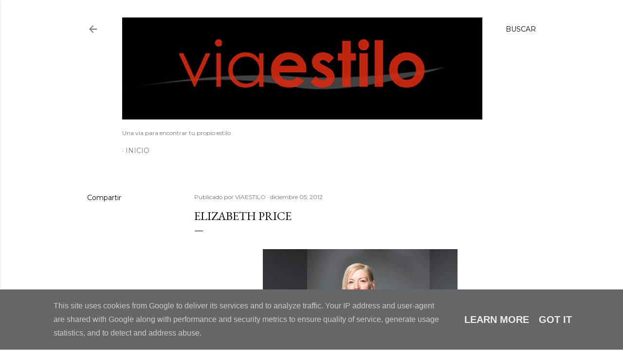

--- FILE ---
content_type: text/html; charset=UTF-8
request_url: http://www.viaestilo.es/2012/12/elizabeth-price.html
body_size: 36232
content:
<!DOCTYPE html>
<html dir='ltr' lang='es'>
<head>
<meta content='width=device-width, initial-scale=1' name='viewport'/>
<title>ELIZABETH PRICE</title>
<meta content='text/html; charset=UTF-8' http-equiv='Content-Type'/>
<!-- Chrome, Firefox OS and Opera -->
<meta content='#ffffff' name='theme-color'/>
<!-- Windows Phone -->
<meta content='#ffffff' name='msapplication-navbutton-color'/>
<meta content='blogger' name='generator'/>
<link href='http://www.viaestilo.es/favicon.ico' rel='icon' type='image/x-icon'/>
<link href='http://www.viaestilo.es/2012/12/elizabeth-price.html' rel='canonical'/>
<link rel="alternate" type="application/atom+xml" title="VIAESTILO - Atom" href="http://www.viaestilo.es/feeds/posts/default" />
<link rel="alternate" type="application/rss+xml" title="VIAESTILO - RSS" href="http://www.viaestilo.es/feeds/posts/default?alt=rss" />
<link rel="service.post" type="application/atom+xml" title="VIAESTILO - Atom" href="https://www.blogger.com/feeds/606821779933264970/posts/default" />

<link rel="alternate" type="application/atom+xml" title="VIAESTILO - Atom" href="http://www.viaestilo.es/feeds/7622388973886814838/comments/default" />
<!--Can't find substitution for tag [blog.ieCssRetrofitLinks]-->
<link href='https://blogger.googleusercontent.com/img/b/R29vZ2xl/AVvXsEgRlvoVaU0XflkSydMJVT8T_k7-pjKScs35tztgCxmY_O9Lv-nX1f_IVbmaBGPeoPz68tHWxlfFhLY_6sltWk40S-R3fsDGAaFJ86OSRc6_eLTJ4Vv4SdgjV6vpa0l5YNPXzSWWKUPYUkvS/s400/ELIZABETH+PRICE.jpg' rel='image_src'/>
<meta content='http://www.viaestilo.es/2012/12/elizabeth-price.html' property='og:url'/>
<meta content='ELIZABETH PRICE' property='og:title'/>
<meta content='' property='og:description'/>
<meta content='https://blogger.googleusercontent.com/img/b/R29vZ2xl/AVvXsEgRlvoVaU0XflkSydMJVT8T_k7-pjKScs35tztgCxmY_O9Lv-nX1f_IVbmaBGPeoPz68tHWxlfFhLY_6sltWk40S-R3fsDGAaFJ86OSRc6_eLTJ4Vv4SdgjV6vpa0l5YNPXzSWWKUPYUkvS/w1200-h630-p-k-no-nu/ELIZABETH+PRICE.jpg' property='og:image'/>
<style type='text/css'>@font-face{font-family:'EB Garamond';font-style:normal;font-weight:400;font-display:swap;src:url(//fonts.gstatic.com/s/ebgaramond/v32/SlGDmQSNjdsmc35JDF1K5E55YMjF_7DPuGi-6_RkCY9_WamXgHlIbvw.woff2)format('woff2');unicode-range:U+0460-052F,U+1C80-1C8A,U+20B4,U+2DE0-2DFF,U+A640-A69F,U+FE2E-FE2F;}@font-face{font-family:'EB Garamond';font-style:normal;font-weight:400;font-display:swap;src:url(//fonts.gstatic.com/s/ebgaramond/v32/SlGDmQSNjdsmc35JDF1K5E55YMjF_7DPuGi-6_RkAI9_WamXgHlIbvw.woff2)format('woff2');unicode-range:U+0301,U+0400-045F,U+0490-0491,U+04B0-04B1,U+2116;}@font-face{font-family:'EB Garamond';font-style:normal;font-weight:400;font-display:swap;src:url(//fonts.gstatic.com/s/ebgaramond/v32/SlGDmQSNjdsmc35JDF1K5E55YMjF_7DPuGi-6_RkCI9_WamXgHlIbvw.woff2)format('woff2');unicode-range:U+1F00-1FFF;}@font-face{font-family:'EB Garamond';font-style:normal;font-weight:400;font-display:swap;src:url(//fonts.gstatic.com/s/ebgaramond/v32/SlGDmQSNjdsmc35JDF1K5E55YMjF_7DPuGi-6_RkB49_WamXgHlIbvw.woff2)format('woff2');unicode-range:U+0370-0377,U+037A-037F,U+0384-038A,U+038C,U+038E-03A1,U+03A3-03FF;}@font-face{font-family:'EB Garamond';font-style:normal;font-weight:400;font-display:swap;src:url(//fonts.gstatic.com/s/ebgaramond/v32/SlGDmQSNjdsmc35JDF1K5E55YMjF_7DPuGi-6_RkC49_WamXgHlIbvw.woff2)format('woff2');unicode-range:U+0102-0103,U+0110-0111,U+0128-0129,U+0168-0169,U+01A0-01A1,U+01AF-01B0,U+0300-0301,U+0303-0304,U+0308-0309,U+0323,U+0329,U+1EA0-1EF9,U+20AB;}@font-face{font-family:'EB Garamond';font-style:normal;font-weight:400;font-display:swap;src:url(//fonts.gstatic.com/s/ebgaramond/v32/SlGDmQSNjdsmc35JDF1K5E55YMjF_7DPuGi-6_RkCo9_WamXgHlIbvw.woff2)format('woff2');unicode-range:U+0100-02BA,U+02BD-02C5,U+02C7-02CC,U+02CE-02D7,U+02DD-02FF,U+0304,U+0308,U+0329,U+1D00-1DBF,U+1E00-1E9F,U+1EF2-1EFF,U+2020,U+20A0-20AB,U+20AD-20C0,U+2113,U+2C60-2C7F,U+A720-A7FF;}@font-face{font-family:'EB Garamond';font-style:normal;font-weight:400;font-display:swap;src:url(//fonts.gstatic.com/s/ebgaramond/v32/SlGDmQSNjdsmc35JDF1K5E55YMjF_7DPuGi-6_RkBI9_WamXgHlI.woff2)format('woff2');unicode-range:U+0000-00FF,U+0131,U+0152-0153,U+02BB-02BC,U+02C6,U+02DA,U+02DC,U+0304,U+0308,U+0329,U+2000-206F,U+20AC,U+2122,U+2191,U+2193,U+2212,U+2215,U+FEFF,U+FFFD;}@font-face{font-family:'Lora';font-style:normal;font-weight:400;font-display:swap;src:url(//fonts.gstatic.com/s/lora/v37/0QI6MX1D_JOuGQbT0gvTJPa787weuxJMkq18ndeYxZ2JTg.woff2)format('woff2');unicode-range:U+0460-052F,U+1C80-1C8A,U+20B4,U+2DE0-2DFF,U+A640-A69F,U+FE2E-FE2F;}@font-face{font-family:'Lora';font-style:normal;font-weight:400;font-display:swap;src:url(//fonts.gstatic.com/s/lora/v37/0QI6MX1D_JOuGQbT0gvTJPa787weuxJFkq18ndeYxZ2JTg.woff2)format('woff2');unicode-range:U+0301,U+0400-045F,U+0490-0491,U+04B0-04B1,U+2116;}@font-face{font-family:'Lora';font-style:normal;font-weight:400;font-display:swap;src:url(//fonts.gstatic.com/s/lora/v37/0QI6MX1D_JOuGQbT0gvTJPa787weuxI9kq18ndeYxZ2JTg.woff2)format('woff2');unicode-range:U+0302-0303,U+0305,U+0307-0308,U+0310,U+0312,U+0315,U+031A,U+0326-0327,U+032C,U+032F-0330,U+0332-0333,U+0338,U+033A,U+0346,U+034D,U+0391-03A1,U+03A3-03A9,U+03B1-03C9,U+03D1,U+03D5-03D6,U+03F0-03F1,U+03F4-03F5,U+2016-2017,U+2034-2038,U+203C,U+2040,U+2043,U+2047,U+2050,U+2057,U+205F,U+2070-2071,U+2074-208E,U+2090-209C,U+20D0-20DC,U+20E1,U+20E5-20EF,U+2100-2112,U+2114-2115,U+2117-2121,U+2123-214F,U+2190,U+2192,U+2194-21AE,U+21B0-21E5,U+21F1-21F2,U+21F4-2211,U+2213-2214,U+2216-22FF,U+2308-230B,U+2310,U+2319,U+231C-2321,U+2336-237A,U+237C,U+2395,U+239B-23B7,U+23D0,U+23DC-23E1,U+2474-2475,U+25AF,U+25B3,U+25B7,U+25BD,U+25C1,U+25CA,U+25CC,U+25FB,U+266D-266F,U+27C0-27FF,U+2900-2AFF,U+2B0E-2B11,U+2B30-2B4C,U+2BFE,U+3030,U+FF5B,U+FF5D,U+1D400-1D7FF,U+1EE00-1EEFF;}@font-face{font-family:'Lora';font-style:normal;font-weight:400;font-display:swap;src:url(//fonts.gstatic.com/s/lora/v37/0QI6MX1D_JOuGQbT0gvTJPa787weuxIvkq18ndeYxZ2JTg.woff2)format('woff2');unicode-range:U+0001-000C,U+000E-001F,U+007F-009F,U+20DD-20E0,U+20E2-20E4,U+2150-218F,U+2190,U+2192,U+2194-2199,U+21AF,U+21E6-21F0,U+21F3,U+2218-2219,U+2299,U+22C4-22C6,U+2300-243F,U+2440-244A,U+2460-24FF,U+25A0-27BF,U+2800-28FF,U+2921-2922,U+2981,U+29BF,U+29EB,U+2B00-2BFF,U+4DC0-4DFF,U+FFF9-FFFB,U+10140-1018E,U+10190-1019C,U+101A0,U+101D0-101FD,U+102E0-102FB,U+10E60-10E7E,U+1D2C0-1D2D3,U+1D2E0-1D37F,U+1F000-1F0FF,U+1F100-1F1AD,U+1F1E6-1F1FF,U+1F30D-1F30F,U+1F315,U+1F31C,U+1F31E,U+1F320-1F32C,U+1F336,U+1F378,U+1F37D,U+1F382,U+1F393-1F39F,U+1F3A7-1F3A8,U+1F3AC-1F3AF,U+1F3C2,U+1F3C4-1F3C6,U+1F3CA-1F3CE,U+1F3D4-1F3E0,U+1F3ED,U+1F3F1-1F3F3,U+1F3F5-1F3F7,U+1F408,U+1F415,U+1F41F,U+1F426,U+1F43F,U+1F441-1F442,U+1F444,U+1F446-1F449,U+1F44C-1F44E,U+1F453,U+1F46A,U+1F47D,U+1F4A3,U+1F4B0,U+1F4B3,U+1F4B9,U+1F4BB,U+1F4BF,U+1F4C8-1F4CB,U+1F4D6,U+1F4DA,U+1F4DF,U+1F4E3-1F4E6,U+1F4EA-1F4ED,U+1F4F7,U+1F4F9-1F4FB,U+1F4FD-1F4FE,U+1F503,U+1F507-1F50B,U+1F50D,U+1F512-1F513,U+1F53E-1F54A,U+1F54F-1F5FA,U+1F610,U+1F650-1F67F,U+1F687,U+1F68D,U+1F691,U+1F694,U+1F698,U+1F6AD,U+1F6B2,U+1F6B9-1F6BA,U+1F6BC,U+1F6C6-1F6CF,U+1F6D3-1F6D7,U+1F6E0-1F6EA,U+1F6F0-1F6F3,U+1F6F7-1F6FC,U+1F700-1F7FF,U+1F800-1F80B,U+1F810-1F847,U+1F850-1F859,U+1F860-1F887,U+1F890-1F8AD,U+1F8B0-1F8BB,U+1F8C0-1F8C1,U+1F900-1F90B,U+1F93B,U+1F946,U+1F984,U+1F996,U+1F9E9,U+1FA00-1FA6F,U+1FA70-1FA7C,U+1FA80-1FA89,U+1FA8F-1FAC6,U+1FACE-1FADC,U+1FADF-1FAE9,U+1FAF0-1FAF8,U+1FB00-1FBFF;}@font-face{font-family:'Lora';font-style:normal;font-weight:400;font-display:swap;src:url(//fonts.gstatic.com/s/lora/v37/0QI6MX1D_JOuGQbT0gvTJPa787weuxJOkq18ndeYxZ2JTg.woff2)format('woff2');unicode-range:U+0102-0103,U+0110-0111,U+0128-0129,U+0168-0169,U+01A0-01A1,U+01AF-01B0,U+0300-0301,U+0303-0304,U+0308-0309,U+0323,U+0329,U+1EA0-1EF9,U+20AB;}@font-face{font-family:'Lora';font-style:normal;font-weight:400;font-display:swap;src:url(//fonts.gstatic.com/s/lora/v37/0QI6MX1D_JOuGQbT0gvTJPa787weuxJPkq18ndeYxZ2JTg.woff2)format('woff2');unicode-range:U+0100-02BA,U+02BD-02C5,U+02C7-02CC,U+02CE-02D7,U+02DD-02FF,U+0304,U+0308,U+0329,U+1D00-1DBF,U+1E00-1E9F,U+1EF2-1EFF,U+2020,U+20A0-20AB,U+20AD-20C0,U+2113,U+2C60-2C7F,U+A720-A7FF;}@font-face{font-family:'Lora';font-style:normal;font-weight:400;font-display:swap;src:url(//fonts.gstatic.com/s/lora/v37/0QI6MX1D_JOuGQbT0gvTJPa787weuxJBkq18ndeYxZ0.woff2)format('woff2');unicode-range:U+0000-00FF,U+0131,U+0152-0153,U+02BB-02BC,U+02C6,U+02DA,U+02DC,U+0304,U+0308,U+0329,U+2000-206F,U+20AC,U+2122,U+2191,U+2193,U+2212,U+2215,U+FEFF,U+FFFD;}@font-face{font-family:'Montserrat';font-style:normal;font-weight:400;font-display:swap;src:url(//fonts.gstatic.com/s/montserrat/v31/JTUSjIg1_i6t8kCHKm459WRhyyTh89ZNpQ.woff2)format('woff2');unicode-range:U+0460-052F,U+1C80-1C8A,U+20B4,U+2DE0-2DFF,U+A640-A69F,U+FE2E-FE2F;}@font-face{font-family:'Montserrat';font-style:normal;font-weight:400;font-display:swap;src:url(//fonts.gstatic.com/s/montserrat/v31/JTUSjIg1_i6t8kCHKm459W1hyyTh89ZNpQ.woff2)format('woff2');unicode-range:U+0301,U+0400-045F,U+0490-0491,U+04B0-04B1,U+2116;}@font-face{font-family:'Montserrat';font-style:normal;font-weight:400;font-display:swap;src:url(//fonts.gstatic.com/s/montserrat/v31/JTUSjIg1_i6t8kCHKm459WZhyyTh89ZNpQ.woff2)format('woff2');unicode-range:U+0102-0103,U+0110-0111,U+0128-0129,U+0168-0169,U+01A0-01A1,U+01AF-01B0,U+0300-0301,U+0303-0304,U+0308-0309,U+0323,U+0329,U+1EA0-1EF9,U+20AB;}@font-face{font-family:'Montserrat';font-style:normal;font-weight:400;font-display:swap;src:url(//fonts.gstatic.com/s/montserrat/v31/JTUSjIg1_i6t8kCHKm459WdhyyTh89ZNpQ.woff2)format('woff2');unicode-range:U+0100-02BA,U+02BD-02C5,U+02C7-02CC,U+02CE-02D7,U+02DD-02FF,U+0304,U+0308,U+0329,U+1D00-1DBF,U+1E00-1E9F,U+1EF2-1EFF,U+2020,U+20A0-20AB,U+20AD-20C0,U+2113,U+2C60-2C7F,U+A720-A7FF;}@font-face{font-family:'Montserrat';font-style:normal;font-weight:400;font-display:swap;src:url(//fonts.gstatic.com/s/montserrat/v31/JTUSjIg1_i6t8kCHKm459WlhyyTh89Y.woff2)format('woff2');unicode-range:U+0000-00FF,U+0131,U+0152-0153,U+02BB-02BC,U+02C6,U+02DA,U+02DC,U+0304,U+0308,U+0329,U+2000-206F,U+20AC,U+2122,U+2191,U+2193,U+2212,U+2215,U+FEFF,U+FFFD;}@font-face{font-family:'Montserrat';font-style:normal;font-weight:700;font-display:swap;src:url(//fonts.gstatic.com/s/montserrat/v31/JTUSjIg1_i6t8kCHKm459WRhyyTh89ZNpQ.woff2)format('woff2');unicode-range:U+0460-052F,U+1C80-1C8A,U+20B4,U+2DE0-2DFF,U+A640-A69F,U+FE2E-FE2F;}@font-face{font-family:'Montserrat';font-style:normal;font-weight:700;font-display:swap;src:url(//fonts.gstatic.com/s/montserrat/v31/JTUSjIg1_i6t8kCHKm459W1hyyTh89ZNpQ.woff2)format('woff2');unicode-range:U+0301,U+0400-045F,U+0490-0491,U+04B0-04B1,U+2116;}@font-face{font-family:'Montserrat';font-style:normal;font-weight:700;font-display:swap;src:url(//fonts.gstatic.com/s/montserrat/v31/JTUSjIg1_i6t8kCHKm459WZhyyTh89ZNpQ.woff2)format('woff2');unicode-range:U+0102-0103,U+0110-0111,U+0128-0129,U+0168-0169,U+01A0-01A1,U+01AF-01B0,U+0300-0301,U+0303-0304,U+0308-0309,U+0323,U+0329,U+1EA0-1EF9,U+20AB;}@font-face{font-family:'Montserrat';font-style:normal;font-weight:700;font-display:swap;src:url(//fonts.gstatic.com/s/montserrat/v31/JTUSjIg1_i6t8kCHKm459WdhyyTh89ZNpQ.woff2)format('woff2');unicode-range:U+0100-02BA,U+02BD-02C5,U+02C7-02CC,U+02CE-02D7,U+02DD-02FF,U+0304,U+0308,U+0329,U+1D00-1DBF,U+1E00-1E9F,U+1EF2-1EFF,U+2020,U+20A0-20AB,U+20AD-20C0,U+2113,U+2C60-2C7F,U+A720-A7FF;}@font-face{font-family:'Montserrat';font-style:normal;font-weight:700;font-display:swap;src:url(//fonts.gstatic.com/s/montserrat/v31/JTUSjIg1_i6t8kCHKm459WlhyyTh89Y.woff2)format('woff2');unicode-range:U+0000-00FF,U+0131,U+0152-0153,U+02BB-02BC,U+02C6,U+02DA,U+02DC,U+0304,U+0308,U+0329,U+2000-206F,U+20AC,U+2122,U+2191,U+2193,U+2212,U+2215,U+FEFF,U+FFFD;}</style>
<style id='page-skin-1' type='text/css'><!--
/*! normalize.css v3.0.1 | MIT License | git.io/normalize */html{font-family:sans-serif;-ms-text-size-adjust:100%;-webkit-text-size-adjust:100%}body{margin:0}article,aside,details,figcaption,figure,footer,header,hgroup,main,nav,section,summary{display:block}audio,canvas,progress,video{display:inline-block;vertical-align:baseline}audio:not([controls]){display:none;height:0}[hidden],template{display:none}a{background:transparent}a:active,a:hover{outline:0}abbr[title]{border-bottom:1px dotted}b,strong{font-weight:bold}dfn{font-style:italic}h1{font-size:2em;margin:.67em 0}mark{background:#ff0;color:#000}small{font-size:80%}sub,sup{font-size:75%;line-height:0;position:relative;vertical-align:baseline}sup{top:-0.5em}sub{bottom:-0.25em}img{border:0}svg:not(:root){overflow:hidden}figure{margin:1em 40px}hr{-moz-box-sizing:content-box;box-sizing:content-box;height:0}pre{overflow:auto}code,kbd,pre,samp{font-family:monospace,monospace;font-size:1em}button,input,optgroup,select,textarea{color:inherit;font:inherit;margin:0}button{overflow:visible}button,select{text-transform:none}button,html input[type="button"],input[type="reset"],input[type="submit"]{-webkit-appearance:button;cursor:pointer}button[disabled],html input[disabled]{cursor:default}button::-moz-focus-inner,input::-moz-focus-inner{border:0;padding:0}input{line-height:normal}input[type="checkbox"],input[type="radio"]{box-sizing:border-box;padding:0}input[type="number"]::-webkit-inner-spin-button,input[type="number"]::-webkit-outer-spin-button{height:auto}input[type="search"]{-webkit-appearance:textfield;-moz-box-sizing:content-box;-webkit-box-sizing:content-box;box-sizing:content-box}input[type="search"]::-webkit-search-cancel-button,input[type="search"]::-webkit-search-decoration{-webkit-appearance:none}fieldset{border:1px solid #c0c0c0;margin:0 2px;padding:.35em .625em .75em}legend{border:0;padding:0}textarea{overflow:auto}optgroup{font-weight:bold}table{border-collapse:collapse;border-spacing:0}td,th{padding:0}
/*!************************************************
* Blogger Template Style
* Name: Soho
**************************************************/
body{
overflow-wrap:break-word;
word-break:break-word;
word-wrap:break-word
}
.hidden{
display:none
}
.invisible{
visibility:hidden
}
.container::after,.float-container::after{
clear:both;
content:"";
display:table
}
.clearboth{
clear:both
}
#comments .comment .comment-actions,.subscribe-popup .FollowByEmail .follow-by-email-submit{
background:0 0;
border:0;
box-shadow:none;
color:#000000;
cursor:pointer;
font-size:14px;
font-weight:700;
outline:0;
text-decoration:none;
text-transform:uppercase;
width:auto
}
.dim-overlay{
background-color:rgba(0,0,0,.54);
height:100vh;
left:0;
position:fixed;
top:0;
width:100%
}
#sharing-dim-overlay{
background-color:transparent
}
input::-ms-clear{
display:none
}
.blogger-logo,.svg-icon-24.blogger-logo{
fill:#ff9800;
opacity:1
}
.loading-spinner-large{
-webkit-animation:mspin-rotate 1.568s infinite linear;
animation:mspin-rotate 1.568s infinite linear;
height:48px;
overflow:hidden;
position:absolute;
width:48px;
z-index:200
}
.loading-spinner-large>div{
-webkit-animation:mspin-revrot 5332ms infinite steps(4);
animation:mspin-revrot 5332ms infinite steps(4)
}
.loading-spinner-large>div>div{
-webkit-animation:mspin-singlecolor-large-film 1333ms infinite steps(81);
animation:mspin-singlecolor-large-film 1333ms infinite steps(81);
background-size:100%;
height:48px;
width:3888px
}
.mspin-black-large>div>div,.mspin-grey_54-large>div>div{
background-image:url(https://www.blogblog.com/indie/mspin_black_large.svg)
}
.mspin-white-large>div>div{
background-image:url(https://www.blogblog.com/indie/mspin_white_large.svg)
}
.mspin-grey_54-large{
opacity:.54
}
@-webkit-keyframes mspin-singlecolor-large-film{
from{
-webkit-transform:translateX(0);
transform:translateX(0)
}
to{
-webkit-transform:translateX(-3888px);
transform:translateX(-3888px)
}
}
@keyframes mspin-singlecolor-large-film{
from{
-webkit-transform:translateX(0);
transform:translateX(0)
}
to{
-webkit-transform:translateX(-3888px);
transform:translateX(-3888px)
}
}
@-webkit-keyframes mspin-rotate{
from{
-webkit-transform:rotate(0);
transform:rotate(0)
}
to{
-webkit-transform:rotate(360deg);
transform:rotate(360deg)
}
}
@keyframes mspin-rotate{
from{
-webkit-transform:rotate(0);
transform:rotate(0)
}
to{
-webkit-transform:rotate(360deg);
transform:rotate(360deg)
}
}
@-webkit-keyframes mspin-revrot{
from{
-webkit-transform:rotate(0);
transform:rotate(0)
}
to{
-webkit-transform:rotate(-360deg);
transform:rotate(-360deg)
}
}
@keyframes mspin-revrot{
from{
-webkit-transform:rotate(0);
transform:rotate(0)
}
to{
-webkit-transform:rotate(-360deg);
transform:rotate(-360deg)
}
}
.skip-navigation{
background-color:#fff;
box-sizing:border-box;
color:#000;
display:block;
height:0;
left:0;
line-height:50px;
overflow:hidden;
padding-top:0;
position:fixed;
text-align:center;
top:0;
-webkit-transition:box-shadow .3s,height .3s,padding-top .3s;
transition:box-shadow .3s,height .3s,padding-top .3s;
width:100%;
z-index:900
}
.skip-navigation:focus{
box-shadow:0 4px 5px 0 rgba(0,0,0,.14),0 1px 10px 0 rgba(0,0,0,.12),0 2px 4px -1px rgba(0,0,0,.2);
height:50px
}
#main{
outline:0
}
.main-heading{
position:absolute;
clip:rect(1px,1px,1px,1px);
padding:0;
border:0;
height:1px;
width:1px;
overflow:hidden
}
.Attribution{
margin-top:1em;
text-align:center
}
.Attribution .blogger img,.Attribution .blogger svg{
vertical-align:bottom
}
.Attribution .blogger img{
margin-right:.5em
}
.Attribution div{
line-height:24px;
margin-top:.5em
}
.Attribution .copyright,.Attribution .image-attribution{
font-size:.7em;
margin-top:1.5em
}
.BLOG_mobile_video_class{
display:none
}
.bg-photo{
background-attachment:scroll!important
}
body .CSS_LIGHTBOX{
z-index:900
}
.extendable .show-less,.extendable .show-more{
border-color:#000000;
color:#000000;
margin-top:8px
}
.extendable .show-less.hidden,.extendable .show-more.hidden{
display:none
}
.inline-ad{
display:none;
max-width:100%;
overflow:hidden
}
.adsbygoogle{
display:block
}
#cookieChoiceInfo{
bottom:0;
top:auto
}
iframe.b-hbp-video{
border:0
}
.post-body img{
max-width:100%
}
.post-body iframe{
max-width:100%
}
.post-body a[imageanchor="1"]{
display:inline-block
}
.byline{
margin-right:1em
}
.byline:last-child{
margin-right:0
}
.link-copied-dialog{
max-width:520px;
outline:0
}
.link-copied-dialog .modal-dialog-buttons{
margin-top:8px
}
.link-copied-dialog .goog-buttonset-default{
background:0 0;
border:0
}
.link-copied-dialog .goog-buttonset-default:focus{
outline:0
}
.paging-control-container{
margin-bottom:16px
}
.paging-control-container .paging-control{
display:inline-block
}
.paging-control-container .comment-range-text::after,.paging-control-container .paging-control{
color:#000000
}
.paging-control-container .comment-range-text,.paging-control-container .paging-control{
margin-right:8px
}
.paging-control-container .comment-range-text::after,.paging-control-container .paging-control::after{
content:"\b7";
cursor:default;
padding-left:8px;
pointer-events:none
}
.paging-control-container .comment-range-text:last-child::after,.paging-control-container .paging-control:last-child::after{
content:none
}
.byline.reactions iframe{
height:20px
}
.b-notification{
color:#000;
background-color:#fff;
border-bottom:solid 1px #000;
box-sizing:border-box;
padding:16px 32px;
text-align:center
}
.b-notification.visible{
-webkit-transition:margin-top .3s cubic-bezier(.4,0,.2,1);
transition:margin-top .3s cubic-bezier(.4,0,.2,1)
}
.b-notification.invisible{
position:absolute
}
.b-notification-close{
position:absolute;
right:8px;
top:8px
}
.no-posts-message{
line-height:40px;
text-align:center
}
@media screen and (max-width:1162px){
body.item-view .post-body a[imageanchor="1"][style*="float: left;"],body.item-view .post-body a[imageanchor="1"][style*="float: right;"]{
float:none!important;
clear:none!important
}
body.item-view .post-body a[imageanchor="1"] img{
display:block;
height:auto;
margin:0 auto
}
body.item-view .post-body>.separator:first-child>a[imageanchor="1"]:first-child{
margin-top:20px
}
.post-body a[imageanchor]{
display:block
}
body.item-view .post-body a[imageanchor="1"]{
margin-left:0!important;
margin-right:0!important
}
body.item-view .post-body a[imageanchor="1"]+a[imageanchor="1"]{
margin-top:16px
}
}
.item-control{
display:none
}
#comments{
border-top:1px dashed rgba(0,0,0,.54);
margin-top:20px;
padding:20px
}
#comments .comment-thread ol{
margin:0;
padding-left:0;
padding-left:0
}
#comments .comment .comment-replybox-single,#comments .comment-thread .comment-replies{
margin-left:60px
}
#comments .comment-thread .thread-count{
display:none
}
#comments .comment{
list-style-type:none;
padding:0 0 30px;
position:relative
}
#comments .comment .comment{
padding-bottom:8px
}
.comment .avatar-image-container{
position:absolute
}
.comment .avatar-image-container img{
border-radius:50%
}
.avatar-image-container svg,.comment .avatar-image-container .avatar-icon{
border-radius:50%;
border:solid 1px #000000;
box-sizing:border-box;
fill:#000000;
height:35px;
margin:0;
padding:7px;
width:35px
}
.comment .comment-block{
margin-top:10px;
margin-left:60px;
padding-bottom:0
}
#comments .comment-author-header-wrapper{
margin-left:40px
}
#comments .comment .thread-expanded .comment-block{
padding-bottom:20px
}
#comments .comment .comment-header .user,#comments .comment .comment-header .user a{
color:#000000;
font-style:normal;
font-weight:700
}
#comments .comment .comment-actions{
bottom:0;
margin-bottom:15px;
position:absolute
}
#comments .comment .comment-actions>*{
margin-right:8px
}
#comments .comment .comment-header .datetime{
bottom:0;
color:rgba(0,0,0,0.537);
display:inline-block;
font-size:13px;
font-style:italic;
margin-left:8px
}
#comments .comment .comment-footer .comment-timestamp a,#comments .comment .comment-header .datetime a{
color:rgba(0,0,0,0.537)
}
#comments .comment .comment-content,.comment .comment-body{
margin-top:12px;
word-break:break-word
}
.comment-body{
margin-bottom:12px
}
#comments.embed[data-num-comments="0"]{
border:0;
margin-top:0;
padding-top:0
}
#comments.embed[data-num-comments="0"] #comment-post-message,#comments.embed[data-num-comments="0"] div.comment-form>p,#comments.embed[data-num-comments="0"] p.comment-footer{
display:none
}
#comment-editor-src{
display:none
}
.comments .comments-content .loadmore.loaded{
max-height:0;
opacity:0;
overflow:hidden
}
.extendable .remaining-items{
height:0;
overflow:hidden;
-webkit-transition:height .3s cubic-bezier(.4,0,.2,1);
transition:height .3s cubic-bezier(.4,0,.2,1)
}
.extendable .remaining-items.expanded{
height:auto
}
.svg-icon-24,.svg-icon-24-button{
cursor:pointer;
height:24px;
width:24px;
min-width:24px
}
.touch-icon{
margin:-12px;
padding:12px
}
.touch-icon:active,.touch-icon:focus{
background-color:rgba(153,153,153,.4);
border-radius:50%
}
svg:not(:root).touch-icon{
overflow:visible
}
html[dir=rtl] .rtl-reversible-icon{
-webkit-transform:scaleX(-1);
-ms-transform:scaleX(-1);
transform:scaleX(-1)
}
.svg-icon-24-button,.touch-icon-button{
background:0 0;
border:0;
margin:0;
outline:0;
padding:0
}
.touch-icon-button .touch-icon:active,.touch-icon-button .touch-icon:focus{
background-color:transparent
}
.touch-icon-button:active .touch-icon,.touch-icon-button:focus .touch-icon{
background-color:rgba(153,153,153,.4);
border-radius:50%
}
.Profile .default-avatar-wrapper .avatar-icon{
border-radius:50%;
border:solid 1px #000000;
box-sizing:border-box;
fill:#000000;
margin:0
}
.Profile .individual .default-avatar-wrapper .avatar-icon{
padding:25px
}
.Profile .individual .avatar-icon,.Profile .individual .profile-img{
height:120px;
width:120px
}
.Profile .team .default-avatar-wrapper .avatar-icon{
padding:8px
}
.Profile .team .avatar-icon,.Profile .team .default-avatar-wrapper,.Profile .team .profile-img{
height:40px;
width:40px
}
.snippet-container{
margin:0;
position:relative;
overflow:hidden
}
.snippet-fade{
bottom:0;
box-sizing:border-box;
position:absolute;
width:96px
}
.snippet-fade{
right:0
}
.snippet-fade:after{
content:"\2026"
}
.snippet-fade:after{
float:right
}
.centered-top-container.sticky{
left:0;
position:fixed;
right:0;
top:0;
width:auto;
z-index:50;
-webkit-transition-property:opacity,-webkit-transform;
transition-property:opacity,-webkit-transform;
transition-property:transform,opacity;
transition-property:transform,opacity,-webkit-transform;
-webkit-transition-duration:.2s;
transition-duration:.2s;
-webkit-transition-timing-function:cubic-bezier(.4,0,.2,1);
transition-timing-function:cubic-bezier(.4,0,.2,1)
}
.centered-top-placeholder{
display:none
}
.collapsed-header .centered-top-placeholder{
display:block
}
.centered-top-container .Header .replaced h1,.centered-top-placeholder .Header .replaced h1{
display:none
}
.centered-top-container.sticky .Header .replaced h1{
display:block
}
.centered-top-container.sticky .Header .header-widget{
background:0 0
}
.centered-top-container.sticky .Header .header-image-wrapper{
display:none
}
.centered-top-container img,.centered-top-placeholder img{
max-width:100%
}
.collapsible{
-webkit-transition:height .3s cubic-bezier(.4,0,.2,1);
transition:height .3s cubic-bezier(.4,0,.2,1)
}
.collapsible,.collapsible>summary{
display:block;
overflow:hidden
}
.collapsible>:not(summary){
display:none
}
.collapsible[open]>:not(summary){
display:block
}
.collapsible:focus,.collapsible>summary:focus{
outline:0
}
.collapsible>summary{
cursor:pointer;
display:block;
padding:0
}
.collapsible:focus>summary,.collapsible>summary:focus{
background-color:transparent
}
.collapsible>summary::-webkit-details-marker{
display:none
}
.collapsible-title{
-webkit-box-align:center;
-webkit-align-items:center;
-ms-flex-align:center;
align-items:center;
display:-webkit-box;
display:-webkit-flex;
display:-ms-flexbox;
display:flex
}
.collapsible-title .title{
-webkit-box-flex:1;
-webkit-flex:1 1 auto;
-ms-flex:1 1 auto;
flex:1 1 auto;
-webkit-box-ordinal-group:1;
-webkit-order:0;
-ms-flex-order:0;
order:0;
overflow:hidden;
text-overflow:ellipsis;
white-space:nowrap
}
.collapsible-title .chevron-down,.collapsible[open] .collapsible-title .chevron-up{
display:block
}
.collapsible-title .chevron-up,.collapsible[open] .collapsible-title .chevron-down{
display:none
}
.flat-button{
cursor:pointer;
display:inline-block;
font-weight:700;
text-transform:uppercase;
border-radius:2px;
padding:8px;
margin:-8px
}
.flat-icon-button{
background:0 0;
border:0;
margin:0;
outline:0;
padding:0;
margin:-12px;
padding:12px;
cursor:pointer;
box-sizing:content-box;
display:inline-block;
line-height:0
}
.flat-icon-button,.flat-icon-button .splash-wrapper{
border-radius:50%
}
.flat-icon-button .splash.animate{
-webkit-animation-duration:.3s;
animation-duration:.3s
}
.overflowable-container{
max-height:28px;
overflow:hidden;
position:relative
}
.overflow-button{
cursor:pointer
}
#overflowable-dim-overlay{
background:0 0
}
.overflow-popup{
box-shadow:0 2px 2px 0 rgba(0,0,0,.14),0 3px 1px -2px rgba(0,0,0,.2),0 1px 5px 0 rgba(0,0,0,.12);
background-color:#ffffff;
left:0;
max-width:calc(100% - 32px);
position:absolute;
top:0;
visibility:hidden;
z-index:101
}
.overflow-popup ul{
list-style:none
}
.overflow-popup .tabs li,.overflow-popup li{
display:block;
height:auto
}
.overflow-popup .tabs li{
padding-left:0;
padding-right:0
}
.overflow-button.hidden,.overflow-popup .tabs li.hidden,.overflow-popup li.hidden{
display:none
}
.search{
display:-webkit-box;
display:-webkit-flex;
display:-ms-flexbox;
display:flex;
line-height:24px;
width:24px
}
.search.focused{
width:100%
}
.search.focused .section{
width:100%
}
.search form{
z-index:101
}
.search h3{
display:none
}
.search form{
display:-webkit-box;
display:-webkit-flex;
display:-ms-flexbox;
display:flex;
-webkit-box-flex:1;
-webkit-flex:1 0 0;
-ms-flex:1 0 0px;
flex:1 0 0;
border-bottom:solid 1px transparent;
padding-bottom:8px
}
.search form>*{
display:none
}
.search.focused form>*{
display:block
}
.search .search-input label{
display:none
}
.centered-top-placeholder.cloned .search form{
z-index:30
}
.search.focused form{
border-color:rgba(0,0,0,0.537);
position:relative;
width:auto
}
.collapsed-header .centered-top-container .search.focused form{
border-bottom-color:transparent
}
.search-expand{
-webkit-box-flex:0;
-webkit-flex:0 0 auto;
-ms-flex:0 0 auto;
flex:0 0 auto
}
.search-expand-text{
display:none
}
.search-close{
display:inline;
vertical-align:middle
}
.search-input{
-webkit-box-flex:1;
-webkit-flex:1 0 1px;
-ms-flex:1 0 1px;
flex:1 0 1px
}
.search-input input{
background:0 0;
border:0;
box-sizing:border-box;
color:rgba(0,0,0,0.537);
display:inline-block;
outline:0;
width:calc(100% - 48px)
}
.search-input input.no-cursor{
color:transparent;
text-shadow:0 0 0 rgba(0,0,0,0.537)
}
.collapsed-header .centered-top-container .search-action,.collapsed-header .centered-top-container .search-input input{
color:rgba(0,0,0,0.537)
}
.collapsed-header .centered-top-container .search-input input.no-cursor{
color:transparent;
text-shadow:0 0 0 rgba(0,0,0,0.537)
}
.collapsed-header .centered-top-container .search-input input.no-cursor:focus,.search-input input.no-cursor:focus{
outline:0
}
.search-focused>*{
visibility:hidden
}
.search-focused .search,.search-focused .search-icon{
visibility:visible
}
.search.focused .search-action{
display:block
}
.search.focused .search-action:disabled{
opacity:.3
}
.widget.Sharing .sharing-button{
display:none
}
.widget.Sharing .sharing-buttons li{
padding:0
}
.widget.Sharing .sharing-buttons li span{
display:none
}
.post-share-buttons{
position:relative
}
.centered-bottom .share-buttons .svg-icon-24,.share-buttons .svg-icon-24{
fill:#000000
}
.sharing-open.touch-icon-button:active .touch-icon,.sharing-open.touch-icon-button:focus .touch-icon{
background-color:transparent
}
.share-buttons{
background-color:#ffffff;
border-radius:2px;
box-shadow:0 2px 2px 0 rgba(0,0,0,.14),0 3px 1px -2px rgba(0,0,0,.2),0 1px 5px 0 rgba(0,0,0,.12);
color:#000000;
list-style:none;
margin:0;
padding:8px 0;
position:absolute;
top:-11px;
min-width:200px;
z-index:101
}
.share-buttons.hidden{
display:none
}
.sharing-button{
background:0 0;
border:0;
margin:0;
outline:0;
padding:0;
cursor:pointer
}
.share-buttons li{
margin:0;
height:48px
}
.share-buttons li:last-child{
margin-bottom:0
}
.share-buttons li .sharing-platform-button{
box-sizing:border-box;
cursor:pointer;
display:block;
height:100%;
margin-bottom:0;
padding:0 16px;
position:relative;
width:100%
}
.share-buttons li .sharing-platform-button:focus,.share-buttons li .sharing-platform-button:hover{
background-color:rgba(128,128,128,.1);
outline:0
}
.share-buttons li svg[class*=" sharing-"],.share-buttons li svg[class^=sharing-]{
position:absolute;
top:10px
}
.share-buttons li span.sharing-platform-button{
position:relative;
top:0
}
.share-buttons li .platform-sharing-text{
display:block;
font-size:16px;
line-height:48px;
white-space:nowrap
}
.share-buttons li .platform-sharing-text{
margin-left:56px
}
.sidebar-container{
background-color:#f7f7f7;
max-width:284px;
overflow-y:auto;
-webkit-transition-property:-webkit-transform;
transition-property:-webkit-transform;
transition-property:transform;
transition-property:transform,-webkit-transform;
-webkit-transition-duration:.3s;
transition-duration:.3s;
-webkit-transition-timing-function:cubic-bezier(0,0,.2,1);
transition-timing-function:cubic-bezier(0,0,.2,1);
width:284px;
z-index:101;
-webkit-overflow-scrolling:touch
}
.sidebar-container .navigation{
line-height:0;
padding:16px
}
.sidebar-container .sidebar-back{
cursor:pointer
}
.sidebar-container .widget{
background:0 0;
margin:0 16px;
padding:16px 0
}
.sidebar-container .widget .title{
color:rgba(0,0,0,0.537);
margin:0
}
.sidebar-container .widget ul{
list-style:none;
margin:0;
padding:0
}
.sidebar-container .widget ul ul{
margin-left:1em
}
.sidebar-container .widget li{
font-size:16px;
line-height:normal
}
.sidebar-container .widget+.widget{
border-top:1px dashed rgba(0,0,0,0.537)
}
.BlogArchive li{
margin:16px 0
}
.BlogArchive li:last-child{
margin-bottom:0
}
.Label li a{
display:inline-block
}
.BlogArchive .post-count,.Label .label-count{
float:right;
margin-left:.25em
}
.BlogArchive .post-count::before,.Label .label-count::before{
content:"("
}
.BlogArchive .post-count::after,.Label .label-count::after{
content:")"
}
.widget.Translate .skiptranslate>div{
display:block!important
}
.widget.Profile .profile-link{
display:-webkit-box;
display:-webkit-flex;
display:-ms-flexbox;
display:flex
}
.widget.Profile .team-member .default-avatar-wrapper,.widget.Profile .team-member .profile-img{
-webkit-box-flex:0;
-webkit-flex:0 0 auto;
-ms-flex:0 0 auto;
flex:0 0 auto;
margin-right:1em
}
.widget.Profile .individual .profile-link{
-webkit-box-orient:vertical;
-webkit-box-direction:normal;
-webkit-flex-direction:column;
-ms-flex-direction:column;
flex-direction:column
}
.widget.Profile .team .profile-link .profile-name{
-webkit-align-self:center;
-ms-flex-item-align:center;
align-self:center;
display:block;
-webkit-box-flex:1;
-webkit-flex:1 1 auto;
-ms-flex:1 1 auto;
flex:1 1 auto
}
.dim-overlay{
background-color:rgba(0,0,0,.54);
z-index:100
}
body.sidebar-visible{
overflow-y:hidden
}
@media screen and (max-width:1439px){
.sidebar-container{
bottom:0;
position:fixed;
top:0;
left:0;
right:auto
}
.sidebar-container.sidebar-invisible{
-webkit-transition-timing-function:cubic-bezier(.4,0,.6,1);
transition-timing-function:cubic-bezier(.4,0,.6,1)
}
html[dir=ltr] .sidebar-container.sidebar-invisible{
-webkit-transform:translateX(-284px);
-ms-transform:translateX(-284px);
transform:translateX(-284px)
}
html[dir=rtl] .sidebar-container.sidebar-invisible{
-webkit-transform:translateX(284px);
-ms-transform:translateX(284px);
transform:translateX(284px)
}
}
@media screen and (min-width:1440px){
.sidebar-container{
position:absolute;
top:0;
left:0;
right:auto
}
.sidebar-container .navigation{
display:none
}
}
.dialog{
box-shadow:0 2px 2px 0 rgba(0,0,0,.14),0 3px 1px -2px rgba(0,0,0,.2),0 1px 5px 0 rgba(0,0,0,.12);
background:#ffffff;
box-sizing:border-box;
color:#000000;
padding:30px;
position:fixed;
text-align:center;
width:calc(100% - 24px);
z-index:101
}
.dialog input[type=email],.dialog input[type=text]{
background-color:transparent;
border:0;
border-bottom:solid 1px rgba(0,0,0,.12);
color:#000000;
display:block;
font-family:EB Garamond, serif;
font-size:16px;
line-height:24px;
margin:auto;
padding-bottom:7px;
outline:0;
text-align:center;
width:100%
}
.dialog input[type=email]::-webkit-input-placeholder,.dialog input[type=text]::-webkit-input-placeholder{
color:#000000
}
.dialog input[type=email]::-moz-placeholder,.dialog input[type=text]::-moz-placeholder{
color:#000000
}
.dialog input[type=email]:-ms-input-placeholder,.dialog input[type=text]:-ms-input-placeholder{
color:#000000
}
.dialog input[type=email]::-ms-input-placeholder,.dialog input[type=text]::-ms-input-placeholder{
color:#000000
}
.dialog input[type=email]::placeholder,.dialog input[type=text]::placeholder{
color:#000000
}
.dialog input[type=email]:focus,.dialog input[type=text]:focus{
border-bottom:solid 2px #000000;
padding-bottom:6px
}
.dialog input.no-cursor{
color:transparent;
text-shadow:0 0 0 #000000
}
.dialog input.no-cursor:focus{
outline:0
}
.dialog input.no-cursor:focus{
outline:0
}
.dialog input[type=submit]{
font-family:EB Garamond, serif
}
.dialog .goog-buttonset-default{
color:#000000
}
.subscribe-popup{
max-width:364px
}
.subscribe-popup h3{
color:#000000;
font-size:1.8em;
margin-top:0
}
.subscribe-popup .FollowByEmail h3{
display:none
}
.subscribe-popup .FollowByEmail .follow-by-email-submit{
color:#000000;
display:inline-block;
margin:0 auto;
margin-top:24px;
width:auto;
white-space:normal
}
.subscribe-popup .FollowByEmail .follow-by-email-submit:disabled{
cursor:default;
opacity:.3
}
@media (max-width:800px){
.blog-name div.widget.Subscribe{
margin-bottom:16px
}
body.item-view .blog-name div.widget.Subscribe{
margin:8px auto 16px auto;
width:100%
}
}
body#layout .bg-photo,body#layout .bg-photo-overlay{
display:none
}
body#layout .page_body{
padding:0;
position:relative;
top:0
}
body#layout .page{
display:inline-block;
left:inherit;
position:relative;
vertical-align:top;
width:540px
}
body#layout .centered{
max-width:954px
}
body#layout .navigation{
display:none
}
body#layout .sidebar-container{
display:inline-block;
width:40%
}
body#layout .hamburger-menu,body#layout .search{
display:none
}
body{
background-color:#ffffff;
color:#000000;
font:normal 400 20px EB Garamond, serif;
height:100%;
margin:0;
min-height:100vh
}
h1,h2,h3,h4,h5,h6{
font-weight:400
}
a{
color:#000000;
text-decoration:none
}
.dim-overlay{
z-index:100
}
body.sidebar-visible .page_body{
overflow-y:scroll
}
.widget .title{
color:rgba(0,0,0,0.537);
font:normal 400 12px Montserrat, sans-serif
}
.extendable .show-less,.extendable .show-more{
color:#000000;
font:normal 400 12px Montserrat, sans-serif;
margin:12px -8px 0 -8px;
text-transform:uppercase
}
.footer .widget,.main .widget{
margin:50px 0
}
.main .widget .title{
text-transform:uppercase
}
.inline-ad{
display:block;
margin-top:50px
}
.adsbygoogle{
text-align:center
}
.page_body{
display:-webkit-box;
display:-webkit-flex;
display:-ms-flexbox;
display:flex;
-webkit-box-orient:vertical;
-webkit-box-direction:normal;
-webkit-flex-direction:column;
-ms-flex-direction:column;
flex-direction:column;
min-height:100vh;
position:relative;
z-index:20
}
.page_body>*{
-webkit-box-flex:0;
-webkit-flex:0 0 auto;
-ms-flex:0 0 auto;
flex:0 0 auto
}
.page_body>#footer{
margin-top:auto
}
.centered-bottom,.centered-top{
margin:0 32px;
max-width:100%
}
.centered-top{
padding-bottom:12px;
padding-top:12px
}
.sticky .centered-top{
padding-bottom:0;
padding-top:0
}
.centered-top-container,.centered-top-placeholder{
background:#ffffff
}
.centered-top{
display:-webkit-box;
display:-webkit-flex;
display:-ms-flexbox;
display:flex;
-webkit-flex-wrap:wrap;
-ms-flex-wrap:wrap;
flex-wrap:wrap;
-webkit-box-pack:justify;
-webkit-justify-content:space-between;
-ms-flex-pack:justify;
justify-content:space-between;
position:relative
}
.sticky .centered-top{
-webkit-flex-wrap:nowrap;
-ms-flex-wrap:nowrap;
flex-wrap:nowrap
}
.centered-top-container .svg-icon-24,.centered-top-placeholder .svg-icon-24{
fill:rgba(0,0,0,0.537)
}
.back-button-container,.hamburger-menu-container{
-webkit-box-flex:0;
-webkit-flex:0 0 auto;
-ms-flex:0 0 auto;
flex:0 0 auto;
height:48px;
-webkit-box-ordinal-group:2;
-webkit-order:1;
-ms-flex-order:1;
order:1
}
.sticky .back-button-container,.sticky .hamburger-menu-container{
-webkit-box-ordinal-group:2;
-webkit-order:1;
-ms-flex-order:1;
order:1
}
.back-button,.hamburger-menu,.search-expand-icon{
cursor:pointer;
margin-top:0
}
.search{
-webkit-box-align:start;
-webkit-align-items:flex-start;
-ms-flex-align:start;
align-items:flex-start;
-webkit-box-flex:0;
-webkit-flex:0 0 auto;
-ms-flex:0 0 auto;
flex:0 0 auto;
height:48px;
margin-left:24px;
-webkit-box-ordinal-group:4;
-webkit-order:3;
-ms-flex-order:3;
order:3
}
.search,.search.focused{
width:auto
}
.search.focused{
position:static
}
.sticky .search{
display:none;
-webkit-box-ordinal-group:5;
-webkit-order:4;
-ms-flex-order:4;
order:4
}
.search .section{
right:0;
margin-top:12px;
position:absolute;
top:12px;
width:0
}
.sticky .search .section{
top:0
}
.search-expand{
background:0 0;
border:0;
margin:0;
outline:0;
padding:0;
color:#000000;
cursor:pointer;
-webkit-box-flex:0;
-webkit-flex:0 0 auto;
-ms-flex:0 0 auto;
flex:0 0 auto;
font:normal 400 12px Montserrat, sans-serif;
text-transform:uppercase;
word-break:normal
}
.search.focused .search-expand{
visibility:hidden
}
.search .dim-overlay{
background:0 0
}
.search.focused .section{
max-width:400px
}
.search.focused form{
border-color:rgba(0,0,0,0.537);
height:24px
}
.search.focused .search-input{
display:-webkit-box;
display:-webkit-flex;
display:-ms-flexbox;
display:flex;
-webkit-box-flex:1;
-webkit-flex:1 1 auto;
-ms-flex:1 1 auto;
flex:1 1 auto
}
.search-input input{
-webkit-box-flex:1;
-webkit-flex:1 1 auto;
-ms-flex:1 1 auto;
flex:1 1 auto;
font:normal 400 16px Montserrat, sans-serif
}
.search input[type=submit]{
display:none
}
.subscribe-section-container{
-webkit-box-flex:1;
-webkit-flex:1 0 auto;
-ms-flex:1 0 auto;
flex:1 0 auto;
margin-left:24px;
-webkit-box-ordinal-group:3;
-webkit-order:2;
-ms-flex-order:2;
order:2;
text-align:right
}
.sticky .subscribe-section-container{
-webkit-box-flex:0;
-webkit-flex:0 0 auto;
-ms-flex:0 0 auto;
flex:0 0 auto;
-webkit-box-ordinal-group:4;
-webkit-order:3;
-ms-flex-order:3;
order:3
}
.subscribe-button{
background:0 0;
border:0;
margin:0;
outline:0;
padding:0;
color:#000000;
cursor:pointer;
display:inline-block;
font:normal 400 12px Montserrat, sans-serif;
line-height:48px;
margin:0;
text-transform:uppercase;
word-break:normal
}
.subscribe-popup h3{
color:rgba(0,0,0,0.537);
font:normal 400 12px Montserrat, sans-serif;
margin-bottom:24px;
text-transform:uppercase
}
.subscribe-popup div.widget.FollowByEmail .follow-by-email-address{
color:#000000;
font:normal 400 12px Montserrat, sans-serif
}
.subscribe-popup div.widget.FollowByEmail .follow-by-email-submit{
color:#000000;
font:normal 400 12px Montserrat, sans-serif;
margin-top:24px;
text-transform:uppercase
}
.blog-name{
-webkit-box-flex:1;
-webkit-flex:1 1 100%;
-ms-flex:1 1 100%;
flex:1 1 100%;
-webkit-box-ordinal-group:5;
-webkit-order:4;
-ms-flex-order:4;
order:4;
overflow:hidden
}
.sticky .blog-name{
-webkit-box-flex:1;
-webkit-flex:1 1 auto;
-ms-flex:1 1 auto;
flex:1 1 auto;
margin:0 12px;
-webkit-box-ordinal-group:3;
-webkit-order:2;
-ms-flex-order:2;
order:2
}
body.search-view .centered-top.search-focused .blog-name{
display:none
}
.widget.Header h1{
font:normal 400 18px EB Garamond, serif;
margin:0;
text-transform:uppercase
}
.widget.Header h1,.widget.Header h1 a{
color:#000000
}
.widget.Header p{
color:rgba(0,0,0,0.537);
font:normal 400 12px Montserrat, sans-serif;
line-height:1.7
}
.sticky .widget.Header h1{
font-size:16px;
line-height:48px;
overflow:hidden;
overflow-wrap:normal;
text-overflow:ellipsis;
white-space:nowrap;
word-wrap:normal
}
.sticky .widget.Header p{
display:none
}
.sticky{
box-shadow:0 1px 3px rgba(0,0,0,0.098)
}
#page_list_top .widget.PageList{
font:normal 400 14px Montserrat, sans-serif;
line-height:28px
}
#page_list_top .widget.PageList .title{
display:none
}
#page_list_top .widget.PageList .overflowable-contents{
overflow:hidden
}
#page_list_top .widget.PageList .overflowable-contents ul{
list-style:none;
margin:0;
padding:0
}
#page_list_top .widget.PageList .overflow-popup ul{
list-style:none;
margin:0;
padding:0 20px
}
#page_list_top .widget.PageList .overflowable-contents li{
display:inline-block
}
#page_list_top .widget.PageList .overflowable-contents li.hidden{
display:none
}
#page_list_top .widget.PageList .overflowable-contents li:not(:first-child):before{
color:rgba(0,0,0,0.537);
content:"\b7"
}
#page_list_top .widget.PageList .overflow-button a,#page_list_top .widget.PageList .overflow-popup li a,#page_list_top .widget.PageList .overflowable-contents li a{
color:rgba(0,0,0,0.537);
font:normal 400 14px Montserrat, sans-serif;
line-height:28px;
text-transform:uppercase
}
#page_list_top .widget.PageList .overflow-popup li.selected a,#page_list_top .widget.PageList .overflowable-contents li.selected a{
color:rgba(0,0,0,0.537);
font:normal 700 14px Montserrat, sans-serif;
line-height:28px
}
#page_list_top .widget.PageList .overflow-button{
display:inline
}
.sticky #page_list_top{
display:none
}
body.homepage-view .hero-image.has-image{
background:#000000 url(none) no-repeat fixed top center /* Credit: sebastian-julian (http://www.istockphoto.com/portfolio/sebastian-julian?platform=blogger) */;
background-attachment:scroll;
background-color:#ffffff;
background-size:cover;
height:62.5vw;
max-height:75vh;
min-height:200px;
width:100%
}
.post-filter-message{
background-color:#000000;
color:rgba(250,250,250,0.537);
display:-webkit-box;
display:-webkit-flex;
display:-ms-flexbox;
display:flex;
-webkit-flex-wrap:wrap;
-ms-flex-wrap:wrap;
flex-wrap:wrap;
font:normal 400 12px Montserrat, sans-serif;
-webkit-box-pack:justify;
-webkit-justify-content:space-between;
-ms-flex-pack:justify;
justify-content:space-between;
margin-top:50px;
padding:18px
}
.post-filter-message .message-container{
-webkit-box-flex:1;
-webkit-flex:1 1 auto;
-ms-flex:1 1 auto;
flex:1 1 auto;
min-width:0
}
.post-filter-message .home-link-container{
-webkit-box-flex:0;
-webkit-flex:0 0 auto;
-ms-flex:0 0 auto;
flex:0 0 auto
}
.post-filter-message .search-label,.post-filter-message .search-query{
color:rgba(250,250,250,0.867);
font:normal 700 12px Montserrat, sans-serif;
text-transform:uppercase
}
.post-filter-message .home-link,.post-filter-message .home-link a{
color:#000000;
font:normal 700 12px Montserrat, sans-serif;
text-transform:uppercase
}
.widget.FeaturedPost .thumb.hero-thumb{
background-position:center;
background-size:cover;
height:360px
}
.widget.FeaturedPost .featured-post-snippet:before{
content:"\2014"
}
.snippet-container,.snippet-fade{
font:normal 400 14px Lora, serif;
line-height:23.8px
}
.snippet-container{
max-height:166.6px;
overflow:hidden
}
.snippet-fade{
background:-webkit-linear-gradient(left,#ffffff 0,#ffffff 20%,rgba(255, 255, 255, 0) 100%);
background:linear-gradient(to left,#ffffff 0,#ffffff 20%,rgba(255, 255, 255, 0) 100%);
color:#000000
}
.post-sidebar{
display:none
}
.widget.Blog .blog-posts .post-outer-container{
width:100%
}
.no-posts{
text-align:center
}
body.feed-view .widget.Blog .blog-posts .post-outer-container,body.item-view .widget.Blog .blog-posts .post-outer{
margin-bottom:50px
}
.widget.Blog .post.no-featured-image,.widget.PopularPosts .post.no-featured-image{
background-color:#000000;
padding:30px
}
.widget.Blog .post>.post-share-buttons-top{
right:0;
position:absolute;
top:0
}
.widget.Blog .post>.post-share-buttons-bottom{
bottom:0;
right:0;
position:absolute
}
.blog-pager{
text-align:right
}
.blog-pager a{
color:#000000;
font:normal 400 12px Montserrat, sans-serif;
text-transform:uppercase
}
.blog-pager .blog-pager-newer-link,.blog-pager .home-link{
display:none
}
.post-title{
font:normal 400 20px EB Garamond, serif;
margin:0;
text-transform:uppercase
}
.post-title,.post-title a{
color:#000000
}
.post.no-featured-image .post-title,.post.no-featured-image .post-title a{
color:#ffffff
}
body.item-view .post-body-container:before{
content:"\2014"
}
.post-body{
color:#000000;
font:normal 400 14px Lora, serif;
line-height:1.7
}
.post-body blockquote{
color:#000000;
font:normal 400 16px Montserrat, sans-serif;
line-height:1.7;
margin-left:0;
margin-right:0
}
.post-body img{
height:auto;
max-width:100%
}
.post-body .tr-caption{
color:#000000;
font:normal 400 12px Montserrat, sans-serif;
line-height:1.7
}
.snippet-thumbnail{
position:relative
}
.snippet-thumbnail .post-header{
background:#ffffff;
bottom:0;
margin-bottom:0;
padding-right:15px;
padding-bottom:5px;
padding-top:5px;
position:absolute
}
.snippet-thumbnail img{
width:100%
}
.post-footer,.post-header{
margin:8px 0
}
body.item-view .widget.Blog .post-header{
margin:0 0 16px 0
}
body.item-view .widget.Blog .post-footer{
margin:50px 0 0 0
}
.widget.FeaturedPost .post-footer{
display:-webkit-box;
display:-webkit-flex;
display:-ms-flexbox;
display:flex;
-webkit-flex-wrap:wrap;
-ms-flex-wrap:wrap;
flex-wrap:wrap;
-webkit-box-pack:justify;
-webkit-justify-content:space-between;
-ms-flex-pack:justify;
justify-content:space-between
}
.widget.FeaturedPost .post-footer>*{
-webkit-box-flex:0;
-webkit-flex:0 1 auto;
-ms-flex:0 1 auto;
flex:0 1 auto
}
.widget.FeaturedPost .post-footer,.widget.FeaturedPost .post-footer a,.widget.FeaturedPost .post-footer button{
line-height:1.7
}
.jump-link{
margin:-8px
}
.post-header,.post-header a,.post-header button{
color:rgba(0,0,0,0.537);
font:normal 400 12px Montserrat, sans-serif
}
.post.no-featured-image .post-header,.post.no-featured-image .post-header a,.post.no-featured-image .post-header button{
color:rgba(250,250,250,0.537)
}
.post-footer,.post-footer a,.post-footer button{
color:#942b2b;
font:normal 400 12px Montserrat, sans-serif
}
.post.no-featured-image .post-footer,.post.no-featured-image .post-footer a,.post.no-featured-image .post-footer button{
color:#942b2b
}
body.item-view .post-footer-line{
line-height:2.3
}
.byline{
display:inline-block
}
.byline .flat-button{
text-transform:none
}
.post-header .byline:not(:last-child):after{
content:"\b7"
}
.post-header .byline:not(:last-child){
margin-right:0
}
.byline.post-labels a{
display:inline-block;
word-break:break-all
}
.byline.post-labels a:not(:last-child):after{
content:","
}
.byline.reactions .reactions-label{
line-height:22px;
vertical-align:top
}
.post-share-buttons{
margin-left:0
}
.share-buttons{
background-color:#f4f4f4;
border-radius:0;
box-shadow:0 1px 1px 1px rgba(0,0,0,0.098);
color:#000000;
font:normal 400 16px Montserrat, sans-serif
}
.share-buttons .svg-icon-24{
fill:#942b2b
}
#comment-holder .continue{
display:none
}
#comment-editor{
margin-bottom:20px;
margin-top:20px
}
.widget.Attribution,.widget.Attribution .copyright,.widget.Attribution .copyright a,.widget.Attribution .image-attribution,.widget.Attribution .image-attribution a,.widget.Attribution a{
color:rgba(0,0,0,0.537);
font:normal 400 12px Montserrat, sans-serif
}
.widget.Attribution svg{
fill:rgba(0,0,0,0.537)
}
.widget.Attribution .blogger a{
display:-webkit-box;
display:-webkit-flex;
display:-ms-flexbox;
display:flex;
-webkit-align-content:center;
-ms-flex-line-pack:center;
align-content:center;
-webkit-box-pack:center;
-webkit-justify-content:center;
-ms-flex-pack:center;
justify-content:center;
line-height:24px
}
.widget.Attribution .blogger svg{
margin-right:8px
}
.widget.Profile ul{
list-style:none;
padding:0
}
.widget.Profile .individual .default-avatar-wrapper,.widget.Profile .individual .profile-img{
border-radius:50%;
display:inline-block;
height:120px;
width:120px
}
.widget.Profile .individual .profile-data a,.widget.Profile .team .profile-name{
color:#000000;
font:normal 400 20px EB Garamond, serif;
text-transform:none
}
.widget.Profile .individual dd{
color:#000000;
font:normal 400 20px EB Garamond, serif;
margin:0 auto
}
.widget.Profile .individual .profile-link,.widget.Profile .team .visit-profile{
color:#000000;
font:normal 400 12px Montserrat, sans-serif;
text-transform:uppercase
}
.widget.Profile .team .default-avatar-wrapper,.widget.Profile .team .profile-img{
border-radius:50%;
float:left;
height:40px;
width:40px
}
.widget.Profile .team .profile-link .profile-name-wrapper{
-webkit-box-flex:1;
-webkit-flex:1 1 auto;
-ms-flex:1 1 auto;
flex:1 1 auto
}
.widget.Label li,.widget.Label span.label-size{
color:#000000;
display:inline-block;
font:normal 400 12px Montserrat, sans-serif;
word-break:break-all
}
.widget.Label li:not(:last-child):after,.widget.Label span.label-size:not(:last-child):after{
content:","
}
.widget.PopularPosts .post{
margin-bottom:50px
}
body.item-view #sidebar .widget.PopularPosts{
margin-left:40px;
width:inherit
}
#comments{
border-top:none;
padding:0
}
#comments .comment .comment-footer,#comments .comment .comment-header,#comments .comment .comment-header .datetime,#comments .comment .comment-header .datetime a{
color:rgba(0,0,0,0.537);
font:normal 400 12px Montserrat, sans-serif
}
#comments .comment .comment-author,#comments .comment .comment-author a,#comments .comment .comment-header .user,#comments .comment .comment-header .user a{
color:#000000;
font:normal 400 14px Montserrat, sans-serif
}
#comments .comment .comment-body,#comments .comment .comment-content{
color:#000000;
font:normal 400 14px Lora, serif
}
#comments .comment .comment-actions,#comments .footer,#comments .footer a,#comments .loadmore,#comments .paging-control{
color:#942b2b;
font:normal 400 12px Montserrat, sans-serif;
text-transform:uppercase
}
#commentsHolder{
border-bottom:none;
border-top:none
}
#comments .comment-form h4{
position:absolute;
clip:rect(1px,1px,1px,1px);
padding:0;
border:0;
height:1px;
width:1px;
overflow:hidden
}
.sidebar-container{
background-color:#ffffff;
color:rgba(0,0,0,0.537);
font:normal 400 14px Montserrat, sans-serif;
min-height:100%
}
html[dir=ltr] .sidebar-container{
box-shadow:1px 0 3px rgba(0,0,0,0.098)
}
html[dir=rtl] .sidebar-container{
box-shadow:-1px 0 3px rgba(0,0,0,0.098)
}
.sidebar-container a{
color:#942b2b
}
.sidebar-container .svg-icon-24{
fill:rgba(0,0,0,0.537)
}
.sidebar-container .widget{
margin:0;
margin-left:40px;
padding:40px;
padding-left:0
}
.sidebar-container .widget+.widget{
border-top:1px solid rgba(0,0,0,0.537)
}
.sidebar-container .widget .title{
color:rgba(0,0,0,0.537);
font:normal 400 16px Montserrat, sans-serif
}
.sidebar-container .widget ul li,.sidebar-container .widget.BlogArchive #ArchiveList li{
font:normal 400 14px Montserrat, sans-serif;
margin:1em 0 0 0
}
.sidebar-container .BlogArchive .post-count,.sidebar-container .Label .label-count{
float:none
}
.sidebar-container .Label li a{
display:inline
}
.sidebar-container .widget.Profile .default-avatar-wrapper .avatar-icon{
border-color:#000000;
fill:#000000
}
.sidebar-container .widget.Profile .individual{
text-align:center
}
.sidebar-container .widget.Profile .individual dd:before{
content:"\2014";
display:block
}
.sidebar-container .widget.Profile .individual .profile-data a,.sidebar-container .widget.Profile .team .profile-name{
color:#000000;
font:normal 400 24px EB Garamond, serif
}
.sidebar-container .widget.Profile .individual dd{
color:rgba(0,0,0,0.867);
font:normal 400 12px Montserrat, sans-serif;
margin:0 30px
}
.sidebar-container .widget.Profile .individual .profile-link,.sidebar-container .widget.Profile .team .visit-profile{
color:#942b2b;
font:normal 400 14px Montserrat, sans-serif
}
.sidebar-container .snippet-fade{
background:-webkit-linear-gradient(left,#ffffff 0,#ffffff 20%,rgba(255, 255, 255, 0) 100%);
background:linear-gradient(to left,#ffffff 0,#ffffff 20%,rgba(255, 255, 255, 0) 100%)
}
@media screen and (min-width:640px){
.centered-bottom,.centered-top{
margin:0 auto;
width:576px
}
.centered-top{
-webkit-flex-wrap:nowrap;
-ms-flex-wrap:nowrap;
flex-wrap:nowrap;
padding-bottom:24px;
padding-top:36px
}
.blog-name{
-webkit-box-flex:1;
-webkit-flex:1 1 auto;
-ms-flex:1 1 auto;
flex:1 1 auto;
min-width:0;
-webkit-box-ordinal-group:3;
-webkit-order:2;
-ms-flex-order:2;
order:2
}
.sticky .blog-name{
margin:0
}
.back-button-container,.hamburger-menu-container{
margin-right:36px;
-webkit-box-ordinal-group:2;
-webkit-order:1;
-ms-flex-order:1;
order:1
}
.search{
margin-left:36px;
-webkit-box-ordinal-group:5;
-webkit-order:4;
-ms-flex-order:4;
order:4
}
.search .section{
top:36px
}
.sticky .search{
display:block
}
.subscribe-section-container{
-webkit-box-flex:0;
-webkit-flex:0 0 auto;
-ms-flex:0 0 auto;
flex:0 0 auto;
margin-left:36px;
-webkit-box-ordinal-group:4;
-webkit-order:3;
-ms-flex-order:3;
order:3
}
.subscribe-button{
font:normal 400 14px Montserrat, sans-serif;
line-height:48px
}
.subscribe-popup h3{
font:normal 400 14px Montserrat, sans-serif
}
.subscribe-popup div.widget.FollowByEmail .follow-by-email-address{
font:normal 400 14px Montserrat, sans-serif
}
.subscribe-popup div.widget.FollowByEmail .follow-by-email-submit{
font:normal 400 14px Montserrat, sans-serif
}
.widget .title{
font:normal 400 14px Montserrat, sans-serif
}
.widget.Blog .post.no-featured-image,.widget.PopularPosts .post.no-featured-image{
padding:65px
}
.post-title{
font:normal 400 24px EB Garamond, serif
}
.blog-pager a{
font:normal 400 14px Montserrat, sans-serif
}
.widget.Header h1{
font:normal 400 36px EB Garamond, serif
}
.sticky .widget.Header h1{
font-size:24px
}
}
@media screen and (min-width:1162px){
.centered-bottom,.centered-top{
width:922px
}
.back-button-container,.hamburger-menu-container{
margin-right:48px
}
.search{
margin-left:48px
}
.search-expand{
font:normal 400 14px Montserrat, sans-serif;
line-height:48px
}
.search-expand-text{
display:block
}
.search-expand-icon{
display:none
}
.subscribe-section-container{
margin-left:48px
}
.post-filter-message{
font:normal 400 14px Montserrat, sans-serif
}
.post-filter-message .search-label,.post-filter-message .search-query{
font:normal 700 14px Montserrat, sans-serif
}
.post-filter-message .home-link{
font:normal 700 14px Montserrat, sans-serif
}
.widget.Blog .blog-posts .post-outer-container{
width:451px
}
body.error-view .widget.Blog .blog-posts .post-outer-container,body.item-view .widget.Blog .blog-posts .post-outer-container{
width:100%
}
body.item-view .widget.Blog .blog-posts .post-outer{
display:-webkit-box;
display:-webkit-flex;
display:-ms-flexbox;
display:flex
}
#comments,body.item-view .post-outer-container .inline-ad,body.item-view .widget.PopularPosts{
margin-left:220px;
width:682px
}
.post-sidebar{
box-sizing:border-box;
display:block;
font:normal 400 14px Montserrat, sans-serif;
padding-right:20px;
width:220px
}
.post-sidebar-item{
margin-bottom:30px
}
.post-sidebar-item ul{
list-style:none;
padding:0
}
.post-sidebar-item .sharing-button{
color:#000000;
cursor:pointer;
display:inline-block;
font:normal 400 14px Montserrat, sans-serif;
line-height:normal;
word-break:normal
}
.post-sidebar-labels li{
margin-bottom:8px
}
body.item-view .widget.Blog .post{
width:682px
}
.widget.Blog .post.no-featured-image,.widget.PopularPosts .post.no-featured-image{
padding:100px 65px
}
.page .widget.FeaturedPost .post-content{
display:-webkit-box;
display:-webkit-flex;
display:-ms-flexbox;
display:flex;
-webkit-box-pack:justify;
-webkit-justify-content:space-between;
-ms-flex-pack:justify;
justify-content:space-between
}
.page .widget.FeaturedPost .thumb-link{
display:-webkit-box;
display:-webkit-flex;
display:-ms-flexbox;
display:flex
}
.page .widget.FeaturedPost .thumb.hero-thumb{
height:auto;
min-height:300px;
width:451px
}
.page .widget.FeaturedPost .post-content.has-featured-image .post-text-container{
width:425px
}
.page .widget.FeaturedPost .post-content.no-featured-image .post-text-container{
width:100%
}
.page .widget.FeaturedPost .post-header{
margin:0 0 8px 0
}
.page .widget.FeaturedPost .post-footer{
margin:8px 0 0 0
}
.post-body{
font:normal 400 16px Lora, serif;
line-height:1.7
}
.post-body blockquote{
font:normal 400 24px Montserrat, sans-serif;
line-height:1.7
}
.snippet-container,.snippet-fade{
font:normal 400 16px Lora, serif;
line-height:27.2px
}
.snippet-container{
max-height:326.4px
}
.widget.Profile .individual .profile-data a,.widget.Profile .team .profile-name{
font:normal 400 24px EB Garamond, serif
}
.widget.Profile .individual .profile-link,.widget.Profile .team .visit-profile{
font:normal 400 14px Montserrat, sans-serif
}
}
@media screen and (min-width:1440px){
body{
position:relative
}
.page_body{
margin-left:284px
}
.sticky .centered-top{
padding-left:284px
}
.hamburger-menu-container{
display:none
}
.sidebar-container{
overflow:visible;
z-index:32
}
}

--></style>
<style id='template-skin-1' type='text/css'><!--
body#layout .hidden,
body#layout .invisible {
display: inherit;
}
body#layout .page {
width: 60%;
}
body#layout.ltr .page {
float: right;
}
body#layout.rtl .page {
float: left;
}
body#layout .sidebar-container {
width: 40%;
}
body#layout.ltr .sidebar-container {
float: left;
}
body#layout.rtl .sidebar-container {
float: right;
}
--></style>
<script async='async' src='//pagead2.googlesyndication.com/pagead/js/adsbygoogle.js'></script>
<script async='async' src='https://www.gstatic.com/external_hosted/imagesloaded/imagesloaded-3.1.8.min.js'></script>
<script async='async' src='https://www.gstatic.com/external_hosted/vanillamasonry-v3_1_5/masonry.pkgd.min.js'></script>
<script async='async' src='https://www.gstatic.com/external_hosted/clipboardjs/clipboard.min.js'></script>
<link href='https://www.blogger.com/dyn-css/authorization.css?targetBlogID=606821779933264970&amp;zx=65030ef5-3848-4eb4-a9cd-83f24b665ab6' media='none' onload='if(media!=&#39;all&#39;)media=&#39;all&#39;' rel='stylesheet'/><noscript><link href='https://www.blogger.com/dyn-css/authorization.css?targetBlogID=606821779933264970&amp;zx=65030ef5-3848-4eb4-a9cd-83f24b665ab6' rel='stylesheet'/></noscript>
<meta name='google-adsense-platform-account' content='ca-host-pub-1556223355139109'/>
<meta name='google-adsense-platform-domain' content='blogspot.com'/>

<!-- data-ad-client=ca-pub-9044799915260457 -->

<script type="text/javascript" language="javascript">
  // Supply ads personalization default for EEA readers
  // See https://www.blogger.com/go/adspersonalization
  adsbygoogle = window.adsbygoogle || [];
  if (typeof adsbygoogle.requestNonPersonalizedAds === 'undefined') {
    adsbygoogle.requestNonPersonalizedAds = 1;
  }
</script>


</head>
<body class='post-view item-view version-1-3-3 variant-fancy_light'>
<a class='skip-navigation' href='#main' tabindex='0'>
Ir al contenido principal
</a>
<div class='page'>
<div class='page_body'>
<div class='main-page-body-content'>
<div class='centered-top-placeholder'></div>
<header class='centered-top-container' role='banner'>
<div class='centered-top'>
<div class='back-button-container'>
<a href='http://www.viaestilo.es/'>
<svg class='svg-icon-24 touch-icon back-button rtl-reversible-icon'>
<use xlink:href='/responsive/sprite_v1_6.css.svg#ic_arrow_back_black_24dp' xmlns:xlink='http://www.w3.org/1999/xlink'></use>
</svg>
</a>
</div>
<div class='search'>
<button aria-label='Buscar' class='search-expand touch-icon-button'>
<div class='search-expand-text'>Buscar</div>
<svg class='svg-icon-24 touch-icon search-expand-icon'>
<use xlink:href='/responsive/sprite_v1_6.css.svg#ic_search_black_24dp' xmlns:xlink='http://www.w3.org/1999/xlink'></use>
</svg>
</button>
<div class='section' id='search_top' name='Search (Top)'><div class='widget BlogSearch' data-version='2' id='BlogSearch1'>
<h3 class='title'>
Buscar este blog
</h3>
<div class='widget-content' role='search'>
<form action='http://www.viaestilo.es/search' target='_top'>
<div class='search-input'>
<input aria-label='Buscar este blog' autocomplete='off' name='q' placeholder='Buscar este blog' value=''/>
</div>
<label>
<input type='submit'/>
<svg class='svg-icon-24 touch-icon search-icon'>
<use xlink:href='/responsive/sprite_v1_6.css.svg#ic_search_black_24dp' xmlns:xlink='http://www.w3.org/1999/xlink'></use>
</svg>
</label>
</form>
</div>
</div></div>
</div>
<div class='blog-name'>
<div class='section' id='header' name='Cabecera'><div class='widget Header' data-version='2' id='Header1'>
<div class='header-widget'>
<a class='header-image-wrapper' href='http://www.viaestilo.es/'>
<img alt='VIAESTILO' data-original-height='161' data-original-width='567' src='https://blogger.googleusercontent.com/img/a/AVvXsEgQsZrtdt9dp4rtSe7HXwBIvA9z8xwbvJizVqkh92Qno02d9poGQFVIUuJeIrabntR8f3SxqFP9AdWzmbqqCkR3XRkC03Diik0uiWpGL8ISl27zwPdumlBYVT0SlzPy1x_acAUF0CFnZ4pcNy3oKOvM0tboQo3sbmS0o1-zkl7gDLkcqvc_TqZ20frZuuo=s567' srcset='https://blogger.googleusercontent.com/img/a/AVvXsEgQsZrtdt9dp4rtSe7HXwBIvA9z8xwbvJizVqkh92Qno02d9poGQFVIUuJeIrabntR8f3SxqFP9AdWzmbqqCkR3XRkC03Diik0uiWpGL8ISl27zwPdumlBYVT0SlzPy1x_acAUF0CFnZ4pcNy3oKOvM0tboQo3sbmS0o1-zkl7gDLkcqvc_TqZ20frZuuo=w120 120w, https://blogger.googleusercontent.com/img/a/AVvXsEgQsZrtdt9dp4rtSe7HXwBIvA9z8xwbvJizVqkh92Qno02d9poGQFVIUuJeIrabntR8f3SxqFP9AdWzmbqqCkR3XRkC03Diik0uiWpGL8ISl27zwPdumlBYVT0SlzPy1x_acAUF0CFnZ4pcNy3oKOvM0tboQo3sbmS0o1-zkl7gDLkcqvc_TqZ20frZuuo=w240 240w, https://blogger.googleusercontent.com/img/a/AVvXsEgQsZrtdt9dp4rtSe7HXwBIvA9z8xwbvJizVqkh92Qno02d9poGQFVIUuJeIrabntR8f3SxqFP9AdWzmbqqCkR3XRkC03Diik0uiWpGL8ISl27zwPdumlBYVT0SlzPy1x_acAUF0CFnZ4pcNy3oKOvM0tboQo3sbmS0o1-zkl7gDLkcqvc_TqZ20frZuuo=w480 480w, https://blogger.googleusercontent.com/img/a/AVvXsEgQsZrtdt9dp4rtSe7HXwBIvA9z8xwbvJizVqkh92Qno02d9poGQFVIUuJeIrabntR8f3SxqFP9AdWzmbqqCkR3XRkC03Diik0uiWpGL8ISl27zwPdumlBYVT0SlzPy1x_acAUF0CFnZ4pcNy3oKOvM0tboQo3sbmS0o1-zkl7gDLkcqvc_TqZ20frZuuo=w640 640w, https://blogger.googleusercontent.com/img/a/AVvXsEgQsZrtdt9dp4rtSe7HXwBIvA9z8xwbvJizVqkh92Qno02d9poGQFVIUuJeIrabntR8f3SxqFP9AdWzmbqqCkR3XRkC03Diik0uiWpGL8ISl27zwPdumlBYVT0SlzPy1x_acAUF0CFnZ4pcNy3oKOvM0tboQo3sbmS0o1-zkl7gDLkcqvc_TqZ20frZuuo=w800 800w'/>
</a>
<p>
Una vía para encontrar tu propio estilo
</p>
</div>
</div></div>
<nav role='navigation'>
<div class='section' id='page_list_top' name='Lista de páginas (arriba)'><div class='widget PageList' data-version='2' id='PageList1'>
<h3 class='title'>
Páginas
</h3>
<div class='widget-content'>
<div class='overflowable-container'>
<div class='overflowable-contents'>
<div class='container'>
<ul class='tabs'>
<li class='overflowable-item'>
<a href='http://www.viaestilo.es/'>Inicio</a>
</li>
</ul>
</div>
</div>
<div class='overflow-button hidden'>
<a>Más&hellip;</a>
</div>
</div>
</div>
</div></div>
</nav>
</div>
</div>
</header>
<div class='hero-image'></div>
<main class='centered-bottom' id='main' role='main' tabindex='-1'>
<div class='main section' id='page_body' name='Cuerpo de la página'>
<div class='widget Blog' data-version='2' id='Blog1'>
<div class='blog-posts hfeed container'>
<div class='post-outer-container'>
<div class='post-outer'>
<div class='post-sidebar'>
<div class='post-sidebar-item post-share-buttons'>
<div aria-owns='sharing-popup-Blog1-byline-7622388973886814838' class='sharing' data-title=''>
<button aria-controls='sharing-popup-Blog1-byline-7622388973886814838' aria-label='Compartir' class='sharing-button touch-icon-button' id='sharing-button-Blog1-byline-7622388973886814838' role='button'>
Compartir
</button>
<div class='share-buttons-container'>
<ul aria-hidden='true' aria-label='Compartir' class='share-buttons hidden' id='sharing-popup-Blog1-byline-7622388973886814838' role='menu'>
<li>
<span aria-label='Obtener enlace' class='sharing-platform-button sharing-element-link' data-href='https://www.blogger.com/share-post.g?blogID=606821779933264970&postID=7622388973886814838&target=' data-url='http://www.viaestilo.es/2012/12/elizabeth-price.html' role='menuitem' tabindex='-1' title='Obtener enlace'>
<svg class='svg-icon-24 touch-icon sharing-link'>
<use xlink:href='/responsive/sprite_v1_6.css.svg#ic_24_link_dark' xmlns:xlink='http://www.w3.org/1999/xlink'></use>
</svg>
<span class='platform-sharing-text'>Obtener enlace</span>
</span>
</li>
<li>
<span aria-label='Compartir en Facebook' class='sharing-platform-button sharing-element-facebook' data-href='https://www.blogger.com/share-post.g?blogID=606821779933264970&postID=7622388973886814838&target=facebook' data-url='http://www.viaestilo.es/2012/12/elizabeth-price.html' role='menuitem' tabindex='-1' title='Compartir en Facebook'>
<svg class='svg-icon-24 touch-icon sharing-facebook'>
<use xlink:href='/responsive/sprite_v1_6.css.svg#ic_24_facebook_dark' xmlns:xlink='http://www.w3.org/1999/xlink'></use>
</svg>
<span class='platform-sharing-text'>Facebook</span>
</span>
</li>
<li>
<span aria-label='Compartir en X' class='sharing-platform-button sharing-element-twitter' data-href='https://www.blogger.com/share-post.g?blogID=606821779933264970&postID=7622388973886814838&target=twitter' data-url='http://www.viaestilo.es/2012/12/elizabeth-price.html' role='menuitem' tabindex='-1' title='Compartir en X'>
<svg class='svg-icon-24 touch-icon sharing-twitter'>
<use xlink:href='/responsive/sprite_v1_6.css.svg#ic_24_twitter_dark' xmlns:xlink='http://www.w3.org/1999/xlink'></use>
</svg>
<span class='platform-sharing-text'>X</span>
</span>
</li>
<li>
<span aria-label='Compartir en Pinterest' class='sharing-platform-button sharing-element-pinterest' data-href='https://www.blogger.com/share-post.g?blogID=606821779933264970&postID=7622388973886814838&target=pinterest' data-url='http://www.viaestilo.es/2012/12/elizabeth-price.html' role='menuitem' tabindex='-1' title='Compartir en Pinterest'>
<svg class='svg-icon-24 touch-icon sharing-pinterest'>
<use xlink:href='/responsive/sprite_v1_6.css.svg#ic_24_pinterest_dark' xmlns:xlink='http://www.w3.org/1999/xlink'></use>
</svg>
<span class='platform-sharing-text'>Pinterest</span>
</span>
</li>
<li>
<span aria-label='Correo electrónico' class='sharing-platform-button sharing-element-email' data-href='https://www.blogger.com/share-post.g?blogID=606821779933264970&postID=7622388973886814838&target=email' data-url='http://www.viaestilo.es/2012/12/elizabeth-price.html' role='menuitem' tabindex='-1' title='Correo electrónico'>
<svg class='svg-icon-24 touch-icon sharing-email'>
<use xlink:href='/responsive/sprite_v1_6.css.svg#ic_24_email_dark' xmlns:xlink='http://www.w3.org/1999/xlink'></use>
</svg>
<span class='platform-sharing-text'>Correo electrónico</span>
</span>
</li>
<li aria-hidden='true' class='hidden'>
<span aria-label='Compartir en otras aplicaciones' class='sharing-platform-button sharing-element-other' data-url='http://www.viaestilo.es/2012/12/elizabeth-price.html' role='menuitem' tabindex='-1' title='Compartir en otras aplicaciones'>
<svg class='svg-icon-24 touch-icon sharing-sharingOther'>
<use xlink:href='/responsive/sprite_v1_6.css.svg#ic_more_horiz_black_24dp' xmlns:xlink='http://www.w3.org/1999/xlink'></use>
</svg>
<span class='platform-sharing-text'>Otras aplicaciones</span>
</span>
</li>
</ul>
</div>
</div>
</div>
</div>
<div class='post'>
<script type='application/ld+json'>{
  "@context": "http://schema.org",
  "@type": "BlogPosting",
  "mainEntityOfPage": {
    "@type": "WebPage",
    "@id": "http://www.viaestilo.es/2012/12/elizabeth-price.html"
  },
  "headline": "ELIZABETH PRICE","description": "ELIZABETH PRICE , es la nueva ganadora de los prestigiosos premis Turner de arte contemporaneo que se dan en el Reino Unido a aquéllos ...","datePublished": "2012-12-05T14:38:00+01:00",
  "dateModified": "2012-12-05T14:38:03+01:00","image": {
    "@type": "ImageObject","url": "https://blogger.googleusercontent.com/img/b/R29vZ2xl/AVvXsEgRlvoVaU0XflkSydMJVT8T_k7-pjKScs35tztgCxmY_O9Lv-nX1f_IVbmaBGPeoPz68tHWxlfFhLY_6sltWk40S-R3fsDGAaFJ86OSRc6_eLTJ4Vv4SdgjV6vpa0l5YNPXzSWWKUPYUkvS/w1200-h630-p-k-no-nu/ELIZABETH+PRICE.jpg",
    "height": 630,
    "width": 1200},"publisher": {
    "@type": "Organization",
    "name": "Blogger",
    "logo": {
      "@type": "ImageObject",
      "url": "https://blogger.googleusercontent.com/img/b/U2hvZWJveA/AVvXsEgfMvYAhAbdHksiBA24JKmb2Tav6K0GviwztID3Cq4VpV96HaJfy0viIu8z1SSw_G9n5FQHZWSRao61M3e58ImahqBtr7LiOUS6m_w59IvDYwjmMcbq3fKW4JSbacqkbxTo8B90dWp0Cese92xfLMPe_tg11g/h60/",
      "width": 206,
      "height": 60
    }
  },"author": {
    "@type": "Person",
    "name": "VIAESTILO"
  }
}</script>
<div class='post-header'>
<div class='post-header-line-1'>
<span class='byline post-author vcard'>
<span class='post-author-label'>
Publicado por
</span>
<span class='fn'>
<meta content='https://www.blogger.com/profile/09177684937991670617'/>
<a class='g-profile' href='https://www.blogger.com/profile/09177684937991670617' rel='author' title='author profile'>
<span>VIAESTILO</span>
</a>
</span>
</span>
<span class='byline post-timestamp'>
<meta content='http://www.viaestilo.es/2012/12/elizabeth-price.html'/>
<a class='timestamp-link' href='http://www.viaestilo.es/2012/12/elizabeth-price.html' rel='bookmark' title='permanent link'>
<time class='published' datetime='2012-12-05T14:38:00+01:00' title='2012-12-05T14:38:00+01:00'>
diciembre 05, 2012
</time>
</a>
</span>
</div>
</div>
<a name='7622388973886814838'></a>
<h3 class='post-title entry-title'>
ELIZABETH PRICE
</h3>
<div class='post-body-container'>
<div class='post-body entry-content float-container' id='post-body-7622388973886814838'>
<br />
<div class="separator" style="clear: both; text-align: center;">
<a href="https://blogger.googleusercontent.com/img/b/R29vZ2xl/AVvXsEgRlvoVaU0XflkSydMJVT8T_k7-pjKScs35tztgCxmY_O9Lv-nX1f_IVbmaBGPeoPz68tHWxlfFhLY_6sltWk40S-R3fsDGAaFJ86OSRc6_eLTJ4Vv4SdgjV6vpa0l5YNPXzSWWKUPYUkvS/s1600/ELIZABETH+PRICE.jpg" imageanchor="1" style="margin-left: 1em; margin-right: 1em;"><img border="0" height="240" loading="lazy" src="https://blogger.googleusercontent.com/img/b/R29vZ2xl/AVvXsEgRlvoVaU0XflkSydMJVT8T_k7-pjKScs35tztgCxmY_O9Lv-nX1f_IVbmaBGPeoPz68tHWxlfFhLY_6sltWk40S-R3fsDGAaFJ86OSRc6_eLTJ4Vv4SdgjV6vpa0l5YNPXzSWWKUPYUkvS/s400-rw/ELIZABETH+PRICE.jpg" width="400" /></a></div>
<br />
<div style="text-align: justify;">
<span style="font-family: &quot;Trebuchet MS&quot;,sans-serif;"><b><span style="color: #999999;"><span style="color: white;"><span style="font-size: x-large;">ELIZABETH PRICE</span></span>, es la nueva ganadora de los prestigiosos premis Turner de arte contemporaneo que se dan en el Reino Unido a aquéllos artistas menores de 50 años que han expuesto durante el año.</span></b></span></div>
<div style="text-align: justify;">
<span style="font-family: &quot;Trebuchet MS&quot;,sans-serif;"><b><span style="color: #999999;">Esta vez Elizabeth ha colocado el formato video en el puesto ganador, con una pieza de 20 minutos que ha obtenido muy buena acogida por la crítica, una "pieza poética y sofisticada", basada en un hecho real que sucedió en Manchester en los 70&#180;s.</span></b></span></div>
<div style="text-align: justify;">
<span style="font-family: &quot;Trebuchet MS&quot;,sans-serif;"><b><span style="color: #999999;">Pero,&nbsp; &#191;quien es la autora?, es una artísta que formó parte de grupos musicales de indiepop como Talulah Gosh y The Carousel, que con su creación da mucha importancia a los sonidos y el montaje creando historias que contar.</span></b></span></div>
<div style="text-align: justify;">
<span style="font-family: &quot;Trebuchet MS&quot;,sans-serif;"><b><span style="color: #999999;">Es evidente que el mundo del video está alcanzando puestos en muchos campos desde su exposición en las mejores salas de exposición hasta su indispensable sitio en campos como la moda o la publicidad en general.</span></b></span></div>
<br />
<div style="text-align: center;">
<br />
<iframe allowfullscreen="allowfullscreen" frameborder="0" height="225" src="http://www.youtube.com/embed/n9TIPI_JlBg?list=PLC30MsteCPvlS9HDOwXDfYBwaddrA6bCS&amp;hl=es_ES" width="400"></iframe>
</div>
<br />
<br />
</div>
</div>
<div class='post-footer'>
<div class='post-footer-line post-footer-line-1'>
<div class='byline post-share-buttons goog-inline-block'>
<div aria-owns='sharing-popup-Blog1-footer-1-7622388973886814838' class='sharing' data-title='ELIZABETH PRICE'>
<button aria-controls='sharing-popup-Blog1-footer-1-7622388973886814838' aria-label='Compartir' class='sharing-button touch-icon-button' id='sharing-button-Blog1-footer-1-7622388973886814838' role='button'>
Compartir
</button>
<div class='share-buttons-container'>
<ul aria-hidden='true' aria-label='Compartir' class='share-buttons hidden' id='sharing-popup-Blog1-footer-1-7622388973886814838' role='menu'>
<li>
<span aria-label='Obtener enlace' class='sharing-platform-button sharing-element-link' data-href='https://www.blogger.com/share-post.g?blogID=606821779933264970&postID=7622388973886814838&target=' data-url='http://www.viaestilo.es/2012/12/elizabeth-price.html' role='menuitem' tabindex='-1' title='Obtener enlace'>
<svg class='svg-icon-24 touch-icon sharing-link'>
<use xlink:href='/responsive/sprite_v1_6.css.svg#ic_24_link_dark' xmlns:xlink='http://www.w3.org/1999/xlink'></use>
</svg>
<span class='platform-sharing-text'>Obtener enlace</span>
</span>
</li>
<li>
<span aria-label='Compartir en Facebook' class='sharing-platform-button sharing-element-facebook' data-href='https://www.blogger.com/share-post.g?blogID=606821779933264970&postID=7622388973886814838&target=facebook' data-url='http://www.viaestilo.es/2012/12/elizabeth-price.html' role='menuitem' tabindex='-1' title='Compartir en Facebook'>
<svg class='svg-icon-24 touch-icon sharing-facebook'>
<use xlink:href='/responsive/sprite_v1_6.css.svg#ic_24_facebook_dark' xmlns:xlink='http://www.w3.org/1999/xlink'></use>
</svg>
<span class='platform-sharing-text'>Facebook</span>
</span>
</li>
<li>
<span aria-label='Compartir en X' class='sharing-platform-button sharing-element-twitter' data-href='https://www.blogger.com/share-post.g?blogID=606821779933264970&postID=7622388973886814838&target=twitter' data-url='http://www.viaestilo.es/2012/12/elizabeth-price.html' role='menuitem' tabindex='-1' title='Compartir en X'>
<svg class='svg-icon-24 touch-icon sharing-twitter'>
<use xlink:href='/responsive/sprite_v1_6.css.svg#ic_24_twitter_dark' xmlns:xlink='http://www.w3.org/1999/xlink'></use>
</svg>
<span class='platform-sharing-text'>X</span>
</span>
</li>
<li>
<span aria-label='Compartir en Pinterest' class='sharing-platform-button sharing-element-pinterest' data-href='https://www.blogger.com/share-post.g?blogID=606821779933264970&postID=7622388973886814838&target=pinterest' data-url='http://www.viaestilo.es/2012/12/elizabeth-price.html' role='menuitem' tabindex='-1' title='Compartir en Pinterest'>
<svg class='svg-icon-24 touch-icon sharing-pinterest'>
<use xlink:href='/responsive/sprite_v1_6.css.svg#ic_24_pinterest_dark' xmlns:xlink='http://www.w3.org/1999/xlink'></use>
</svg>
<span class='platform-sharing-text'>Pinterest</span>
</span>
</li>
<li>
<span aria-label='Correo electrónico' class='sharing-platform-button sharing-element-email' data-href='https://www.blogger.com/share-post.g?blogID=606821779933264970&postID=7622388973886814838&target=email' data-url='http://www.viaestilo.es/2012/12/elizabeth-price.html' role='menuitem' tabindex='-1' title='Correo electrónico'>
<svg class='svg-icon-24 touch-icon sharing-email'>
<use xlink:href='/responsive/sprite_v1_6.css.svg#ic_24_email_dark' xmlns:xlink='http://www.w3.org/1999/xlink'></use>
</svg>
<span class='platform-sharing-text'>Correo electrónico</span>
</span>
</li>
<li aria-hidden='true' class='hidden'>
<span aria-label='Compartir en otras aplicaciones' class='sharing-platform-button sharing-element-other' data-url='http://www.viaestilo.es/2012/12/elizabeth-price.html' role='menuitem' tabindex='-1' title='Compartir en otras aplicaciones'>
<svg class='svg-icon-24 touch-icon sharing-sharingOther'>
<use xlink:href='/responsive/sprite_v1_6.css.svg#ic_more_horiz_black_24dp' xmlns:xlink='http://www.w3.org/1999/xlink'></use>
</svg>
<span class='platform-sharing-text'>Otras aplicaciones</span>
</span>
</li>
</ul>
</div>
</div>
</div>
<span class='byline'>
<a class='flat-button' href='https://www.blogger.com/email-post/606821779933264970/7622388973886814838'>Enviar entrada por correo electrónico</a>
</span>
</div>
<div class='post-footer-line post-footer-line-2'>
</div>
</div>
</div>
</div>
<section class='comments embed' data-num-comments='0' id='comments'>
<a name='comments'></a>
<h3 class='title'>Comentarios</h3>
<div id='Blog1_comments-block-wrapper'>
</div>
<div class='footer'>
<div class='comment-form'>
<a name='comment-form'></a>
<h4 id='comment-post-message'>Publicar un comentario</h4>
<a href='https://www.blogger.com/comment/frame/606821779933264970?po=7622388973886814838&hl=es&saa=85391&origin=http://www.viaestilo.es&skin=soho' id='comment-editor-src'></a>
<iframe allowtransparency='allowtransparency' class='blogger-iframe-colorize blogger-comment-from-post' frameborder='0' height='410px' id='comment-editor' name='comment-editor' src='' width='100%'></iframe>
<script src='https://www.blogger.com/static/v1/jsbin/2830521187-comment_from_post_iframe.js' type='text/javascript'></script>
<script type='text/javascript'>
      BLOG_CMT_createIframe('https://www.blogger.com/rpc_relay.html');
    </script>
</div>
</div>
</section>
</div>
</div>
<style>
    .post-body a.b-tooltip-container {
      position: relative;
      display: inline-block;
    }

    .post-body a.b-tooltip-container .b-tooltip {
      display: block !important;
      position: absolute;
      top: 100%;
      left: 50%;
      transform: translate(-20%, 1px);
      visibility: hidden;
      opacity: 0;
      z-index: 1;
      transition: opacity 0.2s ease-in-out;
    }

    .post-body a.b-tooltip-container .b-tooltip iframe {
      width: 200px;
      height: 198px;
      max-width: none;
      border: none;
      border-radius: 20px;
      box-shadow: 1px 1px 3px 1px rgba(0, 0, 0, 0.2);
    }

    @media (hover: hover) {
      .post-body a.b-tooltip-container:hover .b-tooltip {
        visibility: visible;
        opacity: 1;
      }
    }
  </style>
</div>
</div>
</main>
</div>
<footer class='footer section' id='footer' name='Pie de página'><div class='widget Attribution' data-version='2' id='Attribution1'>
<div class='widget-content'>
<div class='blogger'>
<a href='https://www.blogger.com' rel='nofollow'>
<svg class='svg-icon-24'>
<use xlink:href='/responsive/sprite_v1_6.css.svg#ic_post_blogger_black_24dp' xmlns:xlink='http://www.w3.org/1999/xlink'></use>
</svg>
Con la tecnología de Blogger
</a>
</div>
<div class='image-attribution'>
Imágenes del tema: <a href="http://www.istockphoto.com/portfolio/sebastian-julian?platform=blogger">sebastian-julian</a>
</div>
<div class='copyright'>@viaestilo</div>
</div>
</div></footer>
</div>
</div>
<aside class='sidebar-container container sidebar-invisible' role='complementary'>
<div class='navigation'>
<svg class='svg-icon-24 touch-icon sidebar-back rtl-reversible-icon'>
<use xlink:href='/responsive/sprite_v1_6.css.svg#ic_arrow_back_black_24dp' xmlns:xlink='http://www.w3.org/1999/xlink'></use>
</svg>
</div>
<div class='section' id='sidebar' name='Barra lateral'><div class='widget Image' data-version='2' id='Image55'>
<div class='widget-content'>
<img alt='' height='641' id='Image55_img' src='https://blogger.googleusercontent.com/img/a/AVvXsEi4MNN63jPM3sgmR35zAZ-WlleQstCiw9w0NtEnehPlTbpUFmiUYSK4PW80uLSo7IUy02X76G6xAnoGdd2de5aXK7yjyO6TirfIsA8Vmj1dsW6_EG3NrvW1Lh3K9_O2CW-DkQvGzrltusrzM7dHFki2_gAbnp3Ad6ZIXg4zV2ADKC8zGeKQKyjqflwcTTU=s641' srcset='https://blogger.googleusercontent.com/img/a/AVvXsEi4MNN63jPM3sgmR35zAZ-WlleQstCiw9w0NtEnehPlTbpUFmiUYSK4PW80uLSo7IUy02X76G6xAnoGdd2de5aXK7yjyO6TirfIsA8Vmj1dsW6_EG3NrvW1Lh3K9_O2CW-DkQvGzrltusrzM7dHFki2_gAbnp3Ad6ZIXg4zV2ADKC8zGeKQKyjqflwcTTU=s72 72w, https://blogger.googleusercontent.com/img/a/AVvXsEi4MNN63jPM3sgmR35zAZ-WlleQstCiw9w0NtEnehPlTbpUFmiUYSK4PW80uLSo7IUy02X76G6xAnoGdd2de5aXK7yjyO6TirfIsA8Vmj1dsW6_EG3NrvW1Lh3K9_O2CW-DkQvGzrltusrzM7dHFki2_gAbnp3Ad6ZIXg4zV2ADKC8zGeKQKyjqflwcTTU=s128 128w, https://blogger.googleusercontent.com/img/a/AVvXsEi4MNN63jPM3sgmR35zAZ-WlleQstCiw9w0NtEnehPlTbpUFmiUYSK4PW80uLSo7IUy02X76G6xAnoGdd2de5aXK7yjyO6TirfIsA8Vmj1dsW6_EG3NrvW1Lh3K9_O2CW-DkQvGzrltusrzM7dHFki2_gAbnp3Ad6ZIXg4zV2ADKC8zGeKQKyjqflwcTTU=s220 220w, https://blogger.googleusercontent.com/img/a/AVvXsEi4MNN63jPM3sgmR35zAZ-WlleQstCiw9w0NtEnehPlTbpUFmiUYSK4PW80uLSo7IUy02X76G6xAnoGdd2de5aXK7yjyO6TirfIsA8Vmj1dsW6_EG3NrvW1Lh3K9_O2CW-DkQvGzrltusrzM7dHFki2_gAbnp3Ad6ZIXg4zV2ADKC8zGeKQKyjqflwcTTU=s400 400w, https://blogger.googleusercontent.com/img/a/AVvXsEi4MNN63jPM3sgmR35zAZ-WlleQstCiw9w0NtEnehPlTbpUFmiUYSK4PW80uLSo7IUy02X76G6xAnoGdd2de5aXK7yjyO6TirfIsA8Vmj1dsW6_EG3NrvW1Lh3K9_O2CW-DkQvGzrltusrzM7dHFki2_gAbnp3Ad6ZIXg4zV2ADKC8zGeKQKyjqflwcTTU=s640 640w, https://blogger.googleusercontent.com/img/a/AVvXsEi4MNN63jPM3sgmR35zAZ-WlleQstCiw9w0NtEnehPlTbpUFmiUYSK4PW80uLSo7IUy02X76G6xAnoGdd2de5aXK7yjyO6TirfIsA8Vmj1dsW6_EG3NrvW1Lh3K9_O2CW-DkQvGzrltusrzM7dHFki2_gAbnp3Ad6ZIXg4zV2ADKC8zGeKQKyjqflwcTTU=s800 800w, https://blogger.googleusercontent.com/img/a/AVvXsEi4MNN63jPM3sgmR35zAZ-WlleQstCiw9w0NtEnehPlTbpUFmiUYSK4PW80uLSo7IUy02X76G6xAnoGdd2de5aXK7yjyO6TirfIsA8Vmj1dsW6_EG3NrvW1Lh3K9_O2CW-DkQvGzrltusrzM7dHFki2_gAbnp3Ad6ZIXg4zV2ADKC8zGeKQKyjqflwcTTU=s1024 1024w, https://blogger.googleusercontent.com/img/a/AVvXsEi4MNN63jPM3sgmR35zAZ-WlleQstCiw9w0NtEnehPlTbpUFmiUYSK4PW80uLSo7IUy02X76G6xAnoGdd2de5aXK7yjyO6TirfIsA8Vmj1dsW6_EG3NrvW1Lh3K9_O2CW-DkQvGzrltusrzM7dHFki2_gAbnp3Ad6ZIXg4zV2ADKC8zGeKQKyjqflwcTTU=s1280 1280w, https://blogger.googleusercontent.com/img/a/AVvXsEi4MNN63jPM3sgmR35zAZ-WlleQstCiw9w0NtEnehPlTbpUFmiUYSK4PW80uLSo7IUy02X76G6xAnoGdd2de5aXK7yjyO6TirfIsA8Vmj1dsW6_EG3NrvW1Lh3K9_O2CW-DkQvGzrltusrzM7dHFki2_gAbnp3Ad6ZIXg4zV2ADKC8zGeKQKyjqflwcTTU=s1600 1600w' width='640'>
</img>
<br/>
</div>
</div><div class='widget HTML' data-version='2' id='HTML10'>
<div class='widget-content'>
<iframe width="220" height="111" src="//www.youtube.com/embed/c8bB_0i-WWs" frameborder="0"></iframe>
</div>
</div>
<div class='widget Label' data-version='2' id='Label1'>
<details class='collapsible extendable'>
<summary>
<div class='collapsible-title'>
<h3 class='title'>
Etiquetas
</h3>
<svg class='svg-icon-24 chevron-down'>
<use xlink:href='/responsive/sprite_v1_6.css.svg#ic_expand_more_black_24dp' xmlns:xlink='http://www.w3.org/1999/xlink'></use>
</svg>
<svg class='svg-icon-24 chevron-up'>
<use xlink:href='/responsive/sprite_v1_6.css.svg#ic_expand_less_black_24dp' xmlns:xlink='http://www.w3.org/1999/xlink'></use>
</svg>
</div>
</summary>
<div class='widget-content list-label-widget-content'>
<div class='first-items'>
<ul>
<li><a class='label-name' href='http://www.viaestilo.es/search/label/Canal%20VIAESTILO'>Canal VIAESTILO<span class='label-count'>4</span></a></li>
<li><a class='label-name' href='http://www.viaestilo.es/search/label/HAUTE%20COUTURE'>HAUTE COUTURE<span class='label-count'>134</span></a></li>
<li><a class='label-name' href='http://www.viaestilo.es/search/label/MADRID%20FASHION%20WEEK'>MADRID FASHION WEEK<span class='label-count'>355</span></a></li>
<li><a class='label-name' href='http://www.viaestilo.es/search/label/MILANO%20MODA%20DONNA'>MILANO MODA DONNA<span class='label-count'>213</span></a></li>
<li><a class='label-name' href='http://www.viaestilo.es/search/label/MILANO%20MODA%20UOMO'>MILANO MODA UOMO<span class='label-count'>151</span></a></li>
<li><a class='label-name' href='http://www.viaestilo.es/search/label/Nombres%20propios'>Nombres propios<span class='label-count'>408</span></a></li>
<li><a class='label-name' href='http://www.viaestilo.es/search/label/PARIS%20FASHION%20WEEK'>PARIS FASHION WEEK<span class='label-count'>229</span></a></li>
<li><a class='label-name' href='http://www.viaestilo.es/search/label/PARIS%20MEN%C2%B4S%20FASHION%20WEEK'>PARIS MEN&#180;S FASHION WEEK<span class='label-count'>141</span></a></li>
<li><a class='label-name' href='http://www.viaestilo.es/search/label/Tendencias'>Tendencias<span class='label-count'>2330</span></a></li>
</ul>
</div>
</div>
</details>
</div>
<div class='widget Text' data-version='2' id='Text1'>
<h3 class='title'>
VIAESTILO
</h3>
<div class='widget-content'>
<em><span =""  style="color:red;">Doy la bienvenida a todos los que querais compartir mi filosofía de vida, mi visión de la misma a través de las cosas que me gustan, como es viajar, la gastronomía, la moda. En definitiva todo aquéllo que me hace feliz y por qué no, hacer de ello un canal de conocimiento y comunicación.<br /><br /><br /><br /><br /><br />Bienvenidos.</span></em><br /><br />
</div>
</div>
<div class='widget Image' data-version='2' id='Image1'>
<h3 class='title'>
VIAESTILO hoteles
</h3>
<div class='widget-content'>
<a href='http://viaestilohoteles.blogspot.com/'>
<img alt='VIAESTILO hoteles' height='150' id='Image1_img' src='https://blogger.googleusercontent.com/img/b/R29vZ2xl/AVvXsEh2GOJs_F7JlZuFe3DsBvU-Qbool85ZQNrGrJ_Y_TRoq7g83IMqWLgx8zzOIebd9i45jKGTGt4gpT89bL6QScp6hvL6roJaHH5RqKn6Ms6XWZzRpK8-EvSW4AO3XSI__gx24dRfXWpFTNUY/s150/BOLA+BLANCA.gif' srcset='https://blogger.googleusercontent.com/img/b/R29vZ2xl/AVvXsEh2GOJs_F7JlZuFe3DsBvU-Qbool85ZQNrGrJ_Y_TRoq7g83IMqWLgx8zzOIebd9i45jKGTGt4gpT89bL6QScp6hvL6roJaHH5RqKn6Ms6XWZzRpK8-EvSW4AO3XSI__gx24dRfXWpFTNUY/s72/BOLA+BLANCA.gif 72w, https://blogger.googleusercontent.com/img/b/R29vZ2xl/AVvXsEh2GOJs_F7JlZuFe3DsBvU-Qbool85ZQNrGrJ_Y_TRoq7g83IMqWLgx8zzOIebd9i45jKGTGt4gpT89bL6QScp6hvL6roJaHH5RqKn6Ms6XWZzRpK8-EvSW4AO3XSI__gx24dRfXWpFTNUY/s128/BOLA+BLANCA.gif 128w, https://blogger.googleusercontent.com/img/b/R29vZ2xl/AVvXsEh2GOJs_F7JlZuFe3DsBvU-Qbool85ZQNrGrJ_Y_TRoq7g83IMqWLgx8zzOIebd9i45jKGTGt4gpT89bL6QScp6hvL6roJaHH5RqKn6Ms6XWZzRpK8-EvSW4AO3XSI__gx24dRfXWpFTNUY/s220/BOLA+BLANCA.gif 220w, https://blogger.googleusercontent.com/img/b/R29vZ2xl/AVvXsEh2GOJs_F7JlZuFe3DsBvU-Qbool85ZQNrGrJ_Y_TRoq7g83IMqWLgx8zzOIebd9i45jKGTGt4gpT89bL6QScp6hvL6roJaHH5RqKn6Ms6XWZzRpK8-EvSW4AO3XSI__gx24dRfXWpFTNUY/s400/BOLA+BLANCA.gif 400w, https://blogger.googleusercontent.com/img/b/R29vZ2xl/AVvXsEh2GOJs_F7JlZuFe3DsBvU-Qbool85ZQNrGrJ_Y_TRoq7g83IMqWLgx8zzOIebd9i45jKGTGt4gpT89bL6QScp6hvL6roJaHH5RqKn6Ms6XWZzRpK8-EvSW4AO3XSI__gx24dRfXWpFTNUY/s640/BOLA+BLANCA.gif 640w, https://blogger.googleusercontent.com/img/b/R29vZ2xl/AVvXsEh2GOJs_F7JlZuFe3DsBvU-Qbool85ZQNrGrJ_Y_TRoq7g83IMqWLgx8zzOIebd9i45jKGTGt4gpT89bL6QScp6hvL6roJaHH5RqKn6Ms6XWZzRpK8-EvSW4AO3XSI__gx24dRfXWpFTNUY/s800/BOLA+BLANCA.gif 800w, https://blogger.googleusercontent.com/img/b/R29vZ2xl/AVvXsEh2GOJs_F7JlZuFe3DsBvU-Qbool85ZQNrGrJ_Y_TRoq7g83IMqWLgx8zzOIebd9i45jKGTGt4gpT89bL6QScp6hvL6roJaHH5RqKn6Ms6XWZzRpK8-EvSW4AO3XSI__gx24dRfXWpFTNUY/s1024/BOLA+BLANCA.gif 1024w, https://blogger.googleusercontent.com/img/b/R29vZ2xl/AVvXsEh2GOJs_F7JlZuFe3DsBvU-Qbool85ZQNrGrJ_Y_TRoq7g83IMqWLgx8zzOIebd9i45jKGTGt4gpT89bL6QScp6hvL6roJaHH5RqKn6Ms6XWZzRpK8-EvSW4AO3XSI__gx24dRfXWpFTNUY/s1280/BOLA+BLANCA.gif 1280w, https://blogger.googleusercontent.com/img/b/R29vZ2xl/AVvXsEh2GOJs_F7JlZuFe3DsBvU-Qbool85ZQNrGrJ_Y_TRoq7g83IMqWLgx8zzOIebd9i45jKGTGt4gpT89bL6QScp6hvL6roJaHH5RqKn6Ms6XWZzRpK8-EvSW4AO3XSI__gx24dRfXWpFTNUY/s1600/BOLA+BLANCA.gif 1600w' width='150'>
</img>
</a>
<br/>
</div>
</div><div class='widget Image' data-version='2' id='Image2'>
<h3 class='title'>
VIAESTILO GOURMET
</h3>
<div class='widget-content'>
<a href='http://viaestilogourmet.blogspot.com/'>
<img alt='VIAESTILO GOURMET' height='112' id='Image2_img' src='https://blogger.googleusercontent.com/img/b/R29vZ2xl/AVvXsEgLk_RT_rxdYTwrUYi7A0evg_2tR92O_9DzdB7uKayK9NcoqnX65hj9QHFhbavBR03xILUm__FEhEMHYdj1oGJGl2Ccj6WZiJ4wjVrveux3kSQ0AVb-slm6RHgRYhhy51sf91NijYs5J51_/s150/CIRCULO+ROJO.jpg' srcset='https://blogger.googleusercontent.com/img/b/R29vZ2xl/AVvXsEgLk_RT_rxdYTwrUYi7A0evg_2tR92O_9DzdB7uKayK9NcoqnX65hj9QHFhbavBR03xILUm__FEhEMHYdj1oGJGl2Ccj6WZiJ4wjVrveux3kSQ0AVb-slm6RHgRYhhy51sf91NijYs5J51_/s72/CIRCULO+ROJO.jpg 72w, https://blogger.googleusercontent.com/img/b/R29vZ2xl/AVvXsEgLk_RT_rxdYTwrUYi7A0evg_2tR92O_9DzdB7uKayK9NcoqnX65hj9QHFhbavBR03xILUm__FEhEMHYdj1oGJGl2Ccj6WZiJ4wjVrveux3kSQ0AVb-slm6RHgRYhhy51sf91NijYs5J51_/s128/CIRCULO+ROJO.jpg 128w, https://blogger.googleusercontent.com/img/b/R29vZ2xl/AVvXsEgLk_RT_rxdYTwrUYi7A0evg_2tR92O_9DzdB7uKayK9NcoqnX65hj9QHFhbavBR03xILUm__FEhEMHYdj1oGJGl2Ccj6WZiJ4wjVrveux3kSQ0AVb-slm6RHgRYhhy51sf91NijYs5J51_/s220/CIRCULO+ROJO.jpg 220w, https://blogger.googleusercontent.com/img/b/R29vZ2xl/AVvXsEgLk_RT_rxdYTwrUYi7A0evg_2tR92O_9DzdB7uKayK9NcoqnX65hj9QHFhbavBR03xILUm__FEhEMHYdj1oGJGl2Ccj6WZiJ4wjVrveux3kSQ0AVb-slm6RHgRYhhy51sf91NijYs5J51_/s400/CIRCULO+ROJO.jpg 400w, https://blogger.googleusercontent.com/img/b/R29vZ2xl/AVvXsEgLk_RT_rxdYTwrUYi7A0evg_2tR92O_9DzdB7uKayK9NcoqnX65hj9QHFhbavBR03xILUm__FEhEMHYdj1oGJGl2Ccj6WZiJ4wjVrveux3kSQ0AVb-slm6RHgRYhhy51sf91NijYs5J51_/s640/CIRCULO+ROJO.jpg 640w, https://blogger.googleusercontent.com/img/b/R29vZ2xl/AVvXsEgLk_RT_rxdYTwrUYi7A0evg_2tR92O_9DzdB7uKayK9NcoqnX65hj9QHFhbavBR03xILUm__FEhEMHYdj1oGJGl2Ccj6WZiJ4wjVrveux3kSQ0AVb-slm6RHgRYhhy51sf91NijYs5J51_/s800/CIRCULO+ROJO.jpg 800w, https://blogger.googleusercontent.com/img/b/R29vZ2xl/AVvXsEgLk_RT_rxdYTwrUYi7A0evg_2tR92O_9DzdB7uKayK9NcoqnX65hj9QHFhbavBR03xILUm__FEhEMHYdj1oGJGl2Ccj6WZiJ4wjVrveux3kSQ0AVb-slm6RHgRYhhy51sf91NijYs5J51_/s1024/CIRCULO+ROJO.jpg 1024w, https://blogger.googleusercontent.com/img/b/R29vZ2xl/AVvXsEgLk_RT_rxdYTwrUYi7A0evg_2tR92O_9DzdB7uKayK9NcoqnX65hj9QHFhbavBR03xILUm__FEhEMHYdj1oGJGl2Ccj6WZiJ4wjVrveux3kSQ0AVb-slm6RHgRYhhy51sf91NijYs5J51_/s1280/CIRCULO+ROJO.jpg 1280w, https://blogger.googleusercontent.com/img/b/R29vZ2xl/AVvXsEgLk_RT_rxdYTwrUYi7A0evg_2tR92O_9DzdB7uKayK9NcoqnX65hj9QHFhbavBR03xILUm__FEhEMHYdj1oGJGl2Ccj6WZiJ4wjVrveux3kSQ0AVb-slm6RHgRYhhy51sf91NijYs5J51_/s1600/CIRCULO+ROJO.jpg 1600w' width='150'>
</img>
</a>
<br/>
</div>
</div>
<div class='widget Image' data-version='2' id='Image57'>
<h3 class='title'>
ENTREVISTAS
</h3>
<div class='widget-content'>
<a href='https://www.viaestilo.es/2024/04/todo-es-posible-no-hay-reglas-come-on.html'>
<img alt='ENTREVISTAS' height='427' id='Image57_img' src='https://blogger.googleusercontent.com/img/a/AVvXsEggAVsVqmgvwnwpOv73RHtwqQNbNhlMfN_nka-b0yrLoNsDNV9Rxl06k7PKyFa_7uZfbKojdllb-xnPw6O1JqxRCp50PZEeBwLtNyuf-WupxLLI4W2benc-Y9NcVEdb_cQEwztMExM3id7w2O17lwQWDlBzBr5w54SkBZEQnJ58t2wskt1OfE5nynNHlhU=s640' srcset='https://blogger.googleusercontent.com/img/a/AVvXsEggAVsVqmgvwnwpOv73RHtwqQNbNhlMfN_nka-b0yrLoNsDNV9Rxl06k7PKyFa_7uZfbKojdllb-xnPw6O1JqxRCp50PZEeBwLtNyuf-WupxLLI4W2benc-Y9NcVEdb_cQEwztMExM3id7w2O17lwQWDlBzBr5w54SkBZEQnJ58t2wskt1OfE5nynNHlhU=s72 72w, https://blogger.googleusercontent.com/img/a/AVvXsEggAVsVqmgvwnwpOv73RHtwqQNbNhlMfN_nka-b0yrLoNsDNV9Rxl06k7PKyFa_7uZfbKojdllb-xnPw6O1JqxRCp50PZEeBwLtNyuf-WupxLLI4W2benc-Y9NcVEdb_cQEwztMExM3id7w2O17lwQWDlBzBr5w54SkBZEQnJ58t2wskt1OfE5nynNHlhU=s128 128w, https://blogger.googleusercontent.com/img/a/AVvXsEggAVsVqmgvwnwpOv73RHtwqQNbNhlMfN_nka-b0yrLoNsDNV9Rxl06k7PKyFa_7uZfbKojdllb-xnPw6O1JqxRCp50PZEeBwLtNyuf-WupxLLI4W2benc-Y9NcVEdb_cQEwztMExM3id7w2O17lwQWDlBzBr5w54SkBZEQnJ58t2wskt1OfE5nynNHlhU=s220 220w, https://blogger.googleusercontent.com/img/a/AVvXsEggAVsVqmgvwnwpOv73RHtwqQNbNhlMfN_nka-b0yrLoNsDNV9Rxl06k7PKyFa_7uZfbKojdllb-xnPw6O1JqxRCp50PZEeBwLtNyuf-WupxLLI4W2benc-Y9NcVEdb_cQEwztMExM3id7w2O17lwQWDlBzBr5w54SkBZEQnJ58t2wskt1OfE5nynNHlhU=s400 400w, https://blogger.googleusercontent.com/img/a/AVvXsEggAVsVqmgvwnwpOv73RHtwqQNbNhlMfN_nka-b0yrLoNsDNV9Rxl06k7PKyFa_7uZfbKojdllb-xnPw6O1JqxRCp50PZEeBwLtNyuf-WupxLLI4W2benc-Y9NcVEdb_cQEwztMExM3id7w2O17lwQWDlBzBr5w54SkBZEQnJ58t2wskt1OfE5nynNHlhU=s640 640w, https://blogger.googleusercontent.com/img/a/AVvXsEggAVsVqmgvwnwpOv73RHtwqQNbNhlMfN_nka-b0yrLoNsDNV9Rxl06k7PKyFa_7uZfbKojdllb-xnPw6O1JqxRCp50PZEeBwLtNyuf-WupxLLI4W2benc-Y9NcVEdb_cQEwztMExM3id7w2O17lwQWDlBzBr5w54SkBZEQnJ58t2wskt1OfE5nynNHlhU=s800 800w, https://blogger.googleusercontent.com/img/a/AVvXsEggAVsVqmgvwnwpOv73RHtwqQNbNhlMfN_nka-b0yrLoNsDNV9Rxl06k7PKyFa_7uZfbKojdllb-xnPw6O1JqxRCp50PZEeBwLtNyuf-WupxLLI4W2benc-Y9NcVEdb_cQEwztMExM3id7w2O17lwQWDlBzBr5w54SkBZEQnJ58t2wskt1OfE5nynNHlhU=s1024 1024w, https://blogger.googleusercontent.com/img/a/AVvXsEggAVsVqmgvwnwpOv73RHtwqQNbNhlMfN_nka-b0yrLoNsDNV9Rxl06k7PKyFa_7uZfbKojdllb-xnPw6O1JqxRCp50PZEeBwLtNyuf-WupxLLI4W2benc-Y9NcVEdb_cQEwztMExM3id7w2O17lwQWDlBzBr5w54SkBZEQnJ58t2wskt1OfE5nynNHlhU=s1280 1280w, https://blogger.googleusercontent.com/img/a/AVvXsEggAVsVqmgvwnwpOv73RHtwqQNbNhlMfN_nka-b0yrLoNsDNV9Rxl06k7PKyFa_7uZfbKojdllb-xnPw6O1JqxRCp50PZEeBwLtNyuf-WupxLLI4W2benc-Y9NcVEdb_cQEwztMExM3id7w2O17lwQWDlBzBr5w54SkBZEQnJ58t2wskt1OfE5nynNHlhU=s1600 1600w' width='640'>
</img>
</a>
<br/>
<span class='caption'>TODO ES POSIBLE, NO HAY REGLAS, COME ON</span>
</div>
</div><div class='widget Image' data-version='2' id='Image56'>
<h3 class='title'>
ENTREVISTAS
</h3>
<div class='widget-content'>
<a href='https://www.viaestilo.es/2013/08/el-rey-del-pop.html'>
<img alt='ENTREVISTAS' height='234' id='Image56_img' src='https://blogger.googleusercontent.com/img/a/AVvXsEid0B9HoZFyVyWa2wCiKPF2tGrwzOM1wR6P0Z12a7zlcfQ1JCj_P0zkWc02FbTyzGueqbGHqOOXORdVhTMfZJoJ9TAgb3RRTXgqCr56ZZMfmVOZjwyq2wQ47nx3-0CKA3Ou3kWJnzrJVoyFF4HepzHHdpH3e9AdlZnbF3hxfoDEvGURIVG2HytSx_Fuu6k=s350' srcset='https://blogger.googleusercontent.com/img/a/AVvXsEid0B9HoZFyVyWa2wCiKPF2tGrwzOM1wR6P0Z12a7zlcfQ1JCj_P0zkWc02FbTyzGueqbGHqOOXORdVhTMfZJoJ9TAgb3RRTXgqCr56ZZMfmVOZjwyq2wQ47nx3-0CKA3Ou3kWJnzrJVoyFF4HepzHHdpH3e9AdlZnbF3hxfoDEvGURIVG2HytSx_Fuu6k=s72 72w, https://blogger.googleusercontent.com/img/a/AVvXsEid0B9HoZFyVyWa2wCiKPF2tGrwzOM1wR6P0Z12a7zlcfQ1JCj_P0zkWc02FbTyzGueqbGHqOOXORdVhTMfZJoJ9TAgb3RRTXgqCr56ZZMfmVOZjwyq2wQ47nx3-0CKA3Ou3kWJnzrJVoyFF4HepzHHdpH3e9AdlZnbF3hxfoDEvGURIVG2HytSx_Fuu6k=s128 128w, https://blogger.googleusercontent.com/img/a/AVvXsEid0B9HoZFyVyWa2wCiKPF2tGrwzOM1wR6P0Z12a7zlcfQ1JCj_P0zkWc02FbTyzGueqbGHqOOXORdVhTMfZJoJ9TAgb3RRTXgqCr56ZZMfmVOZjwyq2wQ47nx3-0CKA3Ou3kWJnzrJVoyFF4HepzHHdpH3e9AdlZnbF3hxfoDEvGURIVG2HytSx_Fuu6k=s220 220w, https://blogger.googleusercontent.com/img/a/AVvXsEid0B9HoZFyVyWa2wCiKPF2tGrwzOM1wR6P0Z12a7zlcfQ1JCj_P0zkWc02FbTyzGueqbGHqOOXORdVhTMfZJoJ9TAgb3RRTXgqCr56ZZMfmVOZjwyq2wQ47nx3-0CKA3Ou3kWJnzrJVoyFF4HepzHHdpH3e9AdlZnbF3hxfoDEvGURIVG2HytSx_Fuu6k=s400 400w, https://blogger.googleusercontent.com/img/a/AVvXsEid0B9HoZFyVyWa2wCiKPF2tGrwzOM1wR6P0Z12a7zlcfQ1JCj_P0zkWc02FbTyzGueqbGHqOOXORdVhTMfZJoJ9TAgb3RRTXgqCr56ZZMfmVOZjwyq2wQ47nx3-0CKA3Ou3kWJnzrJVoyFF4HepzHHdpH3e9AdlZnbF3hxfoDEvGURIVG2HytSx_Fuu6k=s640 640w, https://blogger.googleusercontent.com/img/a/AVvXsEid0B9HoZFyVyWa2wCiKPF2tGrwzOM1wR6P0Z12a7zlcfQ1JCj_P0zkWc02FbTyzGueqbGHqOOXORdVhTMfZJoJ9TAgb3RRTXgqCr56ZZMfmVOZjwyq2wQ47nx3-0CKA3Ou3kWJnzrJVoyFF4HepzHHdpH3e9AdlZnbF3hxfoDEvGURIVG2HytSx_Fuu6k=s800 800w, https://blogger.googleusercontent.com/img/a/AVvXsEid0B9HoZFyVyWa2wCiKPF2tGrwzOM1wR6P0Z12a7zlcfQ1JCj_P0zkWc02FbTyzGueqbGHqOOXORdVhTMfZJoJ9TAgb3RRTXgqCr56ZZMfmVOZjwyq2wQ47nx3-0CKA3Ou3kWJnzrJVoyFF4HepzHHdpH3e9AdlZnbF3hxfoDEvGURIVG2HytSx_Fuu6k=s1024 1024w, https://blogger.googleusercontent.com/img/a/AVvXsEid0B9HoZFyVyWa2wCiKPF2tGrwzOM1wR6P0Z12a7zlcfQ1JCj_P0zkWc02FbTyzGueqbGHqOOXORdVhTMfZJoJ9TAgb3RRTXgqCr56ZZMfmVOZjwyq2wQ47nx3-0CKA3Ou3kWJnzrJVoyFF4HepzHHdpH3e9AdlZnbF3hxfoDEvGURIVG2HytSx_Fuu6k=s1280 1280w, https://blogger.googleusercontent.com/img/a/AVvXsEid0B9HoZFyVyWa2wCiKPF2tGrwzOM1wR6P0Z12a7zlcfQ1JCj_P0zkWc02FbTyzGueqbGHqOOXORdVhTMfZJoJ9TAgb3RRTXgqCr56ZZMfmVOZjwyq2wQ47nx3-0CKA3Ou3kWJnzrJVoyFF4HepzHHdpH3e9AdlZnbF3hxfoDEvGURIVG2HytSx_Fuu6k=s1600 1600w' width='350'>
</img>
</a>
<br/>
<span class='caption'>ANTONIO DE FELIPE</span>
</div>
</div><div class='widget Image' data-version='2' id='Image3'>
<h3 class='title'>
ENTREVISTAS VIAESTILO
</h3>
<div class='widget-content'>
<a href='http://www.viaestilo.es/2021/09/balenciaga-mi-jefe.html'>
<img alt='ENTREVISTAS VIAESTILO' height='268' id='Image3_img' src='https://blogger.googleusercontent.com/img/b/R29vZ2xl/AVvXsEiYI_F6-wQZdDZ9AdleyM3lGmDIiCp52cnFy1VYy-iTp44IA2G9ZwYttSvtly0hRxC3L6q_-80XTcOkOfHN-H0ZgTsalW5AZGLRNqaliOUgC9HJDUkQGNNBK1vcF7oPfgmBGFwB67yMoEk/s268/balenciaga+mi+jefe.jpg' srcset='https://blogger.googleusercontent.com/img/b/R29vZ2xl/AVvXsEiYI_F6-wQZdDZ9AdleyM3lGmDIiCp52cnFy1VYy-iTp44IA2G9ZwYttSvtly0hRxC3L6q_-80XTcOkOfHN-H0ZgTsalW5AZGLRNqaliOUgC9HJDUkQGNNBK1vcF7oPfgmBGFwB67yMoEk/s72/balenciaga+mi+jefe.jpg 72w, https://blogger.googleusercontent.com/img/b/R29vZ2xl/AVvXsEiYI_F6-wQZdDZ9AdleyM3lGmDIiCp52cnFy1VYy-iTp44IA2G9ZwYttSvtly0hRxC3L6q_-80XTcOkOfHN-H0ZgTsalW5AZGLRNqaliOUgC9HJDUkQGNNBK1vcF7oPfgmBGFwB67yMoEk/s128/balenciaga+mi+jefe.jpg 128w, https://blogger.googleusercontent.com/img/b/R29vZ2xl/AVvXsEiYI_F6-wQZdDZ9AdleyM3lGmDIiCp52cnFy1VYy-iTp44IA2G9ZwYttSvtly0hRxC3L6q_-80XTcOkOfHN-H0ZgTsalW5AZGLRNqaliOUgC9HJDUkQGNNBK1vcF7oPfgmBGFwB67yMoEk/s220/balenciaga+mi+jefe.jpg 220w, https://blogger.googleusercontent.com/img/b/R29vZ2xl/AVvXsEiYI_F6-wQZdDZ9AdleyM3lGmDIiCp52cnFy1VYy-iTp44IA2G9ZwYttSvtly0hRxC3L6q_-80XTcOkOfHN-H0ZgTsalW5AZGLRNqaliOUgC9HJDUkQGNNBK1vcF7oPfgmBGFwB67yMoEk/s400/balenciaga+mi+jefe.jpg 400w, https://blogger.googleusercontent.com/img/b/R29vZ2xl/AVvXsEiYI_F6-wQZdDZ9AdleyM3lGmDIiCp52cnFy1VYy-iTp44IA2G9ZwYttSvtly0hRxC3L6q_-80XTcOkOfHN-H0ZgTsalW5AZGLRNqaliOUgC9HJDUkQGNNBK1vcF7oPfgmBGFwB67yMoEk/s640/balenciaga+mi+jefe.jpg 640w, https://blogger.googleusercontent.com/img/b/R29vZ2xl/AVvXsEiYI_F6-wQZdDZ9AdleyM3lGmDIiCp52cnFy1VYy-iTp44IA2G9ZwYttSvtly0hRxC3L6q_-80XTcOkOfHN-H0ZgTsalW5AZGLRNqaliOUgC9HJDUkQGNNBK1vcF7oPfgmBGFwB67yMoEk/s800/balenciaga+mi+jefe.jpg 800w, https://blogger.googleusercontent.com/img/b/R29vZ2xl/AVvXsEiYI_F6-wQZdDZ9AdleyM3lGmDIiCp52cnFy1VYy-iTp44IA2G9ZwYttSvtly0hRxC3L6q_-80XTcOkOfHN-H0ZgTsalW5AZGLRNqaliOUgC9HJDUkQGNNBK1vcF7oPfgmBGFwB67yMoEk/s1024/balenciaga+mi+jefe.jpg 1024w, https://blogger.googleusercontent.com/img/b/R29vZ2xl/AVvXsEiYI_F6-wQZdDZ9AdleyM3lGmDIiCp52cnFy1VYy-iTp44IA2G9ZwYttSvtly0hRxC3L6q_-80XTcOkOfHN-H0ZgTsalW5AZGLRNqaliOUgC9HJDUkQGNNBK1vcF7oPfgmBGFwB67yMoEk/s1280/balenciaga+mi+jefe.jpg 1280w, https://blogger.googleusercontent.com/img/b/R29vZ2xl/AVvXsEiYI_F6-wQZdDZ9AdleyM3lGmDIiCp52cnFy1VYy-iTp44IA2G9ZwYttSvtly0hRxC3L6q_-80XTcOkOfHN-H0ZgTsalW5AZGLRNqaliOUgC9HJDUkQGNNBK1vcF7oPfgmBGFwB67yMoEk/s1600/balenciaga+mi+jefe.jpg 1600w' width='212'>
</img>
</a>
<br/>
<span class='caption'>MARIU EMILAS</span>
</div>
</div><div class='widget Image' data-version='2' id='Image4'>
<h3 class='title'>
ENTREVISTAS VIAESTILO
</h3>
<div class='widget-content'>
<a href='http://www.viaestilo.es/2019/12/reinventar-un-sueno-le-muy.html'>
<img alt='ENTREVISTAS VIAESTILO' height='318' id='Image4_img' src='https://blogger.googleusercontent.com/img/b/R29vZ2xl/AVvXsEgAMckJ5BUDGcC1SHhVH-MCHGkj90YsiBWbe71JlAeKXFyShq8J4KeEvUMZWDLRtERrNko7pgLL74KkTsjTN2upK2tNKdTWdEVQBz6-sEebVBCR70kGrBxOpX_U9C1VFsJeCVQRp9UPRrg/s318/LE+MUY.jpg' srcset='https://blogger.googleusercontent.com/img/b/R29vZ2xl/AVvXsEgAMckJ5BUDGcC1SHhVH-MCHGkj90YsiBWbe71JlAeKXFyShq8J4KeEvUMZWDLRtERrNko7pgLL74KkTsjTN2upK2tNKdTWdEVQBz6-sEebVBCR70kGrBxOpX_U9C1VFsJeCVQRp9UPRrg/s72/LE+MUY.jpg 72w, https://blogger.googleusercontent.com/img/b/R29vZ2xl/AVvXsEgAMckJ5BUDGcC1SHhVH-MCHGkj90YsiBWbe71JlAeKXFyShq8J4KeEvUMZWDLRtERrNko7pgLL74KkTsjTN2upK2tNKdTWdEVQBz6-sEebVBCR70kGrBxOpX_U9C1VFsJeCVQRp9UPRrg/s128/LE+MUY.jpg 128w, https://blogger.googleusercontent.com/img/b/R29vZ2xl/AVvXsEgAMckJ5BUDGcC1SHhVH-MCHGkj90YsiBWbe71JlAeKXFyShq8J4KeEvUMZWDLRtERrNko7pgLL74KkTsjTN2upK2tNKdTWdEVQBz6-sEebVBCR70kGrBxOpX_U9C1VFsJeCVQRp9UPRrg/s220/LE+MUY.jpg 220w, https://blogger.googleusercontent.com/img/b/R29vZ2xl/AVvXsEgAMckJ5BUDGcC1SHhVH-MCHGkj90YsiBWbe71JlAeKXFyShq8J4KeEvUMZWDLRtERrNko7pgLL74KkTsjTN2upK2tNKdTWdEVQBz6-sEebVBCR70kGrBxOpX_U9C1VFsJeCVQRp9UPRrg/s400/LE+MUY.jpg 400w, https://blogger.googleusercontent.com/img/b/R29vZ2xl/AVvXsEgAMckJ5BUDGcC1SHhVH-MCHGkj90YsiBWbe71JlAeKXFyShq8J4KeEvUMZWDLRtERrNko7pgLL74KkTsjTN2upK2tNKdTWdEVQBz6-sEebVBCR70kGrBxOpX_U9C1VFsJeCVQRp9UPRrg/s640/LE+MUY.jpg 640w, https://blogger.googleusercontent.com/img/b/R29vZ2xl/AVvXsEgAMckJ5BUDGcC1SHhVH-MCHGkj90YsiBWbe71JlAeKXFyShq8J4KeEvUMZWDLRtERrNko7pgLL74KkTsjTN2upK2tNKdTWdEVQBz6-sEebVBCR70kGrBxOpX_U9C1VFsJeCVQRp9UPRrg/s800/LE+MUY.jpg 800w, https://blogger.googleusercontent.com/img/b/R29vZ2xl/AVvXsEgAMckJ5BUDGcC1SHhVH-MCHGkj90YsiBWbe71JlAeKXFyShq8J4KeEvUMZWDLRtERrNko7pgLL74KkTsjTN2upK2tNKdTWdEVQBz6-sEebVBCR70kGrBxOpX_U9C1VFsJeCVQRp9UPRrg/s1024/LE+MUY.jpg 1024w, https://blogger.googleusercontent.com/img/b/R29vZ2xl/AVvXsEgAMckJ5BUDGcC1SHhVH-MCHGkj90YsiBWbe71JlAeKXFyShq8J4KeEvUMZWDLRtERrNko7pgLL74KkTsjTN2upK2tNKdTWdEVQBz6-sEebVBCR70kGrBxOpX_U9C1VFsJeCVQRp9UPRrg/s1280/LE+MUY.jpg 1280w, https://blogger.googleusercontent.com/img/b/R29vZ2xl/AVvXsEgAMckJ5BUDGcC1SHhVH-MCHGkj90YsiBWbe71JlAeKXFyShq8J4KeEvUMZWDLRtERrNko7pgLL74KkTsjTN2upK2tNKdTWdEVQBz6-sEebVBCR70kGrBxOpX_U9C1VFsJeCVQRp9UPRrg/s1600/LE+MUY.jpg 1600w' width='212'>
</img>
</a>
<br/>
<span class='caption'>LE MUY - ESCARTA SÁNCHEZ-MARCO</span>
</div>
</div><div class='widget Image' data-version='2' id='Image5'>
<h3 class='title'>
ENTREVISTAS VIAESTILO
</h3>
<div class='widget-content'>
<a href='http://www.viaestilo.es/2021/01/jona-camacho-la-moda-no-tiene-genero.html'>
<img alt='ENTREVISTAS VIAESTILO' height='951' id='Image5_img' src='https://blogger.googleusercontent.com/img/b/R29vZ2xl/AVvXsEjDsKlhkLrsudhnm_fvwvux4-0j8bOhrT2XsE5OySFwKTx6O6y9kTfGMAt19m_XZFLkDdlkTy1xJj1_Md2ObTTloXXKn9yNLb8UhN1QoJqmmTgIsvQuDrrH6FBkcjdqUDxqNemBDgP3M7A/s951/Jona1.jpg' srcset='https://blogger.googleusercontent.com/img/b/R29vZ2xl/AVvXsEjDsKlhkLrsudhnm_fvwvux4-0j8bOhrT2XsE5OySFwKTx6O6y9kTfGMAt19m_XZFLkDdlkTy1xJj1_Md2ObTTloXXKn9yNLb8UhN1QoJqmmTgIsvQuDrrH6FBkcjdqUDxqNemBDgP3M7A/s72/Jona1.jpg 72w, https://blogger.googleusercontent.com/img/b/R29vZ2xl/AVvXsEjDsKlhkLrsudhnm_fvwvux4-0j8bOhrT2XsE5OySFwKTx6O6y9kTfGMAt19m_XZFLkDdlkTy1xJj1_Md2ObTTloXXKn9yNLb8UhN1QoJqmmTgIsvQuDrrH6FBkcjdqUDxqNemBDgP3M7A/s128/Jona1.jpg 128w, https://blogger.googleusercontent.com/img/b/R29vZ2xl/AVvXsEjDsKlhkLrsudhnm_fvwvux4-0j8bOhrT2XsE5OySFwKTx6O6y9kTfGMAt19m_XZFLkDdlkTy1xJj1_Md2ObTTloXXKn9yNLb8UhN1QoJqmmTgIsvQuDrrH6FBkcjdqUDxqNemBDgP3M7A/s220/Jona1.jpg 220w, https://blogger.googleusercontent.com/img/b/R29vZ2xl/AVvXsEjDsKlhkLrsudhnm_fvwvux4-0j8bOhrT2XsE5OySFwKTx6O6y9kTfGMAt19m_XZFLkDdlkTy1xJj1_Md2ObTTloXXKn9yNLb8UhN1QoJqmmTgIsvQuDrrH6FBkcjdqUDxqNemBDgP3M7A/s400/Jona1.jpg 400w, https://blogger.googleusercontent.com/img/b/R29vZ2xl/AVvXsEjDsKlhkLrsudhnm_fvwvux4-0j8bOhrT2XsE5OySFwKTx6O6y9kTfGMAt19m_XZFLkDdlkTy1xJj1_Md2ObTTloXXKn9yNLb8UhN1QoJqmmTgIsvQuDrrH6FBkcjdqUDxqNemBDgP3M7A/s640/Jona1.jpg 640w, https://blogger.googleusercontent.com/img/b/R29vZ2xl/AVvXsEjDsKlhkLrsudhnm_fvwvux4-0j8bOhrT2XsE5OySFwKTx6O6y9kTfGMAt19m_XZFLkDdlkTy1xJj1_Md2ObTTloXXKn9yNLb8UhN1QoJqmmTgIsvQuDrrH6FBkcjdqUDxqNemBDgP3M7A/s800/Jona1.jpg 800w, https://blogger.googleusercontent.com/img/b/R29vZ2xl/AVvXsEjDsKlhkLrsudhnm_fvwvux4-0j8bOhrT2XsE5OySFwKTx6O6y9kTfGMAt19m_XZFLkDdlkTy1xJj1_Md2ObTTloXXKn9yNLb8UhN1QoJqmmTgIsvQuDrrH6FBkcjdqUDxqNemBDgP3M7A/s1024/Jona1.jpg 1024w, https://blogger.googleusercontent.com/img/b/R29vZ2xl/AVvXsEjDsKlhkLrsudhnm_fvwvux4-0j8bOhrT2XsE5OySFwKTx6O6y9kTfGMAt19m_XZFLkDdlkTy1xJj1_Md2ObTTloXXKn9yNLb8UhN1QoJqmmTgIsvQuDrrH6FBkcjdqUDxqNemBDgP3M7A/s1280/Jona1.jpg 1280w, https://blogger.googleusercontent.com/img/b/R29vZ2xl/AVvXsEjDsKlhkLrsudhnm_fvwvux4-0j8bOhrT2XsE5OySFwKTx6O6y9kTfGMAt19m_XZFLkDdlkTy1xJj1_Md2ObTTloXXKn9yNLb8UhN1QoJqmmTgIsvQuDrrH6FBkcjdqUDxqNemBDgP3M7A/s1600/Jona1.jpg 1600w' width='640'>
</img>
</a>
<br/>
<span class='caption'>JONA CAMACHO "DE LOS AIRES"</span>
</div>
</div><div class='widget Image' data-version='2' id='Image6'>
<h3 class='title'>
ENTREVISTAS VIAESTILO
</h3>
<div class='widget-content'>
<a href='http://www.viaestilo.es/2020/12/esther-garcia-capdevilla-todos-tenemos.html'>
<img alt='ENTREVISTAS VIAESTILO' height='960' id='Image6_img' src='https://blogger.googleusercontent.com/img/b/R29vZ2xl/AVvXsEieN3gez6n5FzIEQ1RE6p2v5JCKmxJ4aUNoDH_QKQ6ls7IlyFdIKZ_qOE0fpS4uPs_TMsQV8R3tqEebSQe9_9ORKbCKnJRt-lHmVGJquuFoknpduSv9eVt59Rbf9Kb0-1Az8ROdkOQzS2A/s960/esther+garc%25C3%25ADa+capdevilla.jpg' srcset='https://blogger.googleusercontent.com/img/b/R29vZ2xl/AVvXsEieN3gez6n5FzIEQ1RE6p2v5JCKmxJ4aUNoDH_QKQ6ls7IlyFdIKZ_qOE0fpS4uPs_TMsQV8R3tqEebSQe9_9ORKbCKnJRt-lHmVGJquuFoknpduSv9eVt59Rbf9Kb0-1Az8ROdkOQzS2A/s72/esther+garc%25C3%25ADa+capdevilla.jpg 72w, https://blogger.googleusercontent.com/img/b/R29vZ2xl/AVvXsEieN3gez6n5FzIEQ1RE6p2v5JCKmxJ4aUNoDH_QKQ6ls7IlyFdIKZ_qOE0fpS4uPs_TMsQV8R3tqEebSQe9_9ORKbCKnJRt-lHmVGJquuFoknpduSv9eVt59Rbf9Kb0-1Az8ROdkOQzS2A/s128/esther+garc%25C3%25ADa+capdevilla.jpg 128w, https://blogger.googleusercontent.com/img/b/R29vZ2xl/AVvXsEieN3gez6n5FzIEQ1RE6p2v5JCKmxJ4aUNoDH_QKQ6ls7IlyFdIKZ_qOE0fpS4uPs_TMsQV8R3tqEebSQe9_9ORKbCKnJRt-lHmVGJquuFoknpduSv9eVt59Rbf9Kb0-1Az8ROdkOQzS2A/s220/esther+garc%25C3%25ADa+capdevilla.jpg 220w, https://blogger.googleusercontent.com/img/b/R29vZ2xl/AVvXsEieN3gez6n5FzIEQ1RE6p2v5JCKmxJ4aUNoDH_QKQ6ls7IlyFdIKZ_qOE0fpS4uPs_TMsQV8R3tqEebSQe9_9ORKbCKnJRt-lHmVGJquuFoknpduSv9eVt59Rbf9Kb0-1Az8ROdkOQzS2A/s400/esther+garc%25C3%25ADa+capdevilla.jpg 400w, https://blogger.googleusercontent.com/img/b/R29vZ2xl/AVvXsEieN3gez6n5FzIEQ1RE6p2v5JCKmxJ4aUNoDH_QKQ6ls7IlyFdIKZ_qOE0fpS4uPs_TMsQV8R3tqEebSQe9_9ORKbCKnJRt-lHmVGJquuFoknpduSv9eVt59Rbf9Kb0-1Az8ROdkOQzS2A/s640/esther+garc%25C3%25ADa+capdevilla.jpg 640w, https://blogger.googleusercontent.com/img/b/R29vZ2xl/AVvXsEieN3gez6n5FzIEQ1RE6p2v5JCKmxJ4aUNoDH_QKQ6ls7IlyFdIKZ_qOE0fpS4uPs_TMsQV8R3tqEebSQe9_9ORKbCKnJRt-lHmVGJquuFoknpduSv9eVt59Rbf9Kb0-1Az8ROdkOQzS2A/s800/esther+garc%25C3%25ADa+capdevilla.jpg 800w, https://blogger.googleusercontent.com/img/b/R29vZ2xl/AVvXsEieN3gez6n5FzIEQ1RE6p2v5JCKmxJ4aUNoDH_QKQ6ls7IlyFdIKZ_qOE0fpS4uPs_TMsQV8R3tqEebSQe9_9ORKbCKnJRt-lHmVGJquuFoknpduSv9eVt59Rbf9Kb0-1Az8ROdkOQzS2A/s1024/esther+garc%25C3%25ADa+capdevilla.jpg 1024w, https://blogger.googleusercontent.com/img/b/R29vZ2xl/AVvXsEieN3gez6n5FzIEQ1RE6p2v5JCKmxJ4aUNoDH_QKQ6ls7IlyFdIKZ_qOE0fpS4uPs_TMsQV8R3tqEebSQe9_9ORKbCKnJRt-lHmVGJquuFoknpduSv9eVt59Rbf9Kb0-1Az8ROdkOQzS2A/s1280/esther+garc%25C3%25ADa+capdevilla.jpg 1280w, https://blogger.googleusercontent.com/img/b/R29vZ2xl/AVvXsEieN3gez6n5FzIEQ1RE6p2v5JCKmxJ4aUNoDH_QKQ6ls7IlyFdIKZ_qOE0fpS4uPs_TMsQV8R3tqEebSQe9_9ORKbCKnJRt-lHmVGJquuFoknpduSv9eVt59Rbf9Kb0-1Az8ROdkOQzS2A/s1600/esther+garc%25C3%25ADa+capdevilla.jpg 1600w' width='640'>
</img>
</a>
<br/>
<span class='caption'>ESTHER GARCÍA CAPDEVILLA</span>
</div>
</div><div class='widget Image' data-version='2' id='Image7'>
<h3 class='title'>
ENTREVISTAS VIAESTILO
</h3>
<div class='widget-content'>
<a href='http://www.viaestilo.es/2020/11/la-moda-puede-ser-arte-si-con-ella.html'>
<img alt='ENTREVISTAS VIAESTILO' height='960' id='Image7_img' src='https://blogger.googleusercontent.com/img/b/R29vZ2xl/AVvXsEjXfag3FlXJgy8mJPnNK4Z9Q1gRskrlhUUYMiOciR384UMRMZRWJHjkMo3o2aNIkjKWb4ptHNB9LkAP9yJe3GzFT-93Ct5aqQk7Jw-GE4gfL1HCvwI20sXBp15A6Ygc-e0KUkkmafpkHZE/s960/CANDELAS+Y+FELIPA.JPG' srcset='https://blogger.googleusercontent.com/img/b/R29vZ2xl/AVvXsEjXfag3FlXJgy8mJPnNK4Z9Q1gRskrlhUUYMiOciR384UMRMZRWJHjkMo3o2aNIkjKWb4ptHNB9LkAP9yJe3GzFT-93Ct5aqQk7Jw-GE4gfL1HCvwI20sXBp15A6Ygc-e0KUkkmafpkHZE/s72/CANDELAS+Y+FELIPA.JPG 72w, https://blogger.googleusercontent.com/img/b/R29vZ2xl/AVvXsEjXfag3FlXJgy8mJPnNK4Z9Q1gRskrlhUUYMiOciR384UMRMZRWJHjkMo3o2aNIkjKWb4ptHNB9LkAP9yJe3GzFT-93Ct5aqQk7Jw-GE4gfL1HCvwI20sXBp15A6Ygc-e0KUkkmafpkHZE/s128/CANDELAS+Y+FELIPA.JPG 128w, https://blogger.googleusercontent.com/img/b/R29vZ2xl/AVvXsEjXfag3FlXJgy8mJPnNK4Z9Q1gRskrlhUUYMiOciR384UMRMZRWJHjkMo3o2aNIkjKWb4ptHNB9LkAP9yJe3GzFT-93Ct5aqQk7Jw-GE4gfL1HCvwI20sXBp15A6Ygc-e0KUkkmafpkHZE/s220/CANDELAS+Y+FELIPA.JPG 220w, https://blogger.googleusercontent.com/img/b/R29vZ2xl/AVvXsEjXfag3FlXJgy8mJPnNK4Z9Q1gRskrlhUUYMiOciR384UMRMZRWJHjkMo3o2aNIkjKWb4ptHNB9LkAP9yJe3GzFT-93Ct5aqQk7Jw-GE4gfL1HCvwI20sXBp15A6Ygc-e0KUkkmafpkHZE/s400/CANDELAS+Y+FELIPA.JPG 400w, https://blogger.googleusercontent.com/img/b/R29vZ2xl/AVvXsEjXfag3FlXJgy8mJPnNK4Z9Q1gRskrlhUUYMiOciR384UMRMZRWJHjkMo3o2aNIkjKWb4ptHNB9LkAP9yJe3GzFT-93Ct5aqQk7Jw-GE4gfL1HCvwI20sXBp15A6Ygc-e0KUkkmafpkHZE/s640/CANDELAS+Y+FELIPA.JPG 640w, https://blogger.googleusercontent.com/img/b/R29vZ2xl/AVvXsEjXfag3FlXJgy8mJPnNK4Z9Q1gRskrlhUUYMiOciR384UMRMZRWJHjkMo3o2aNIkjKWb4ptHNB9LkAP9yJe3GzFT-93Ct5aqQk7Jw-GE4gfL1HCvwI20sXBp15A6Ygc-e0KUkkmafpkHZE/s800/CANDELAS+Y+FELIPA.JPG 800w, https://blogger.googleusercontent.com/img/b/R29vZ2xl/AVvXsEjXfag3FlXJgy8mJPnNK4Z9Q1gRskrlhUUYMiOciR384UMRMZRWJHjkMo3o2aNIkjKWb4ptHNB9LkAP9yJe3GzFT-93Ct5aqQk7Jw-GE4gfL1HCvwI20sXBp15A6Ygc-e0KUkkmafpkHZE/s1024/CANDELAS+Y+FELIPA.JPG 1024w, https://blogger.googleusercontent.com/img/b/R29vZ2xl/AVvXsEjXfag3FlXJgy8mJPnNK4Z9Q1gRskrlhUUYMiOciR384UMRMZRWJHjkMo3o2aNIkjKWb4ptHNB9LkAP9yJe3GzFT-93Ct5aqQk7Jw-GE4gfL1HCvwI20sXBp15A6Ygc-e0KUkkmafpkHZE/s1280/CANDELAS+Y+FELIPA.JPG 1280w, https://blogger.googleusercontent.com/img/b/R29vZ2xl/AVvXsEjXfag3FlXJgy8mJPnNK4Z9Q1gRskrlhUUYMiOciR384UMRMZRWJHjkMo3o2aNIkjKWb4ptHNB9LkAP9yJe3GzFT-93Ct5aqQk7Jw-GE4gfL1HCvwI20sXBp15A6Ygc-e0KUkkmafpkHZE/s1600/CANDELAS+Y+FELIPA.JPG 1600w' width='640'>
</img>
</a>
<br/>
<span class='caption'>CANDELAS Y FELIPA</span>
</div>
</div><div class='widget Image' data-version='2' id='Image8'>
<h3 class='title'>
ENTREVISTAS VIAESTILO
</h3>
<div class='widget-content'>
<a href='http://www.viaestilo.es/2020/09/modesto-lomba-necesitamos-una-sociedad.html'>
<img alt='ENTREVISTAS VIAESTILO' height='600' id='Image8_img' src='https://blogger.googleusercontent.com/img/b/R29vZ2xl/AVvXsEgI414rIFTaM5gMi6dZSOu3QchbkKC9PXg4mQXaHGHDUFyWTZBuAtsWrwsOzNGnoWSH6TfimSJh43MAfVv-G_YwemxL129DcmIgW5qW-VPDalS59rcjAP7dM9sKInmZjVjVWlRkuJ-5biI/s600/Modesto+Lomba+%25283%2529.jpg' srcset='https://blogger.googleusercontent.com/img/b/R29vZ2xl/AVvXsEgI414rIFTaM5gMi6dZSOu3QchbkKC9PXg4mQXaHGHDUFyWTZBuAtsWrwsOzNGnoWSH6TfimSJh43MAfVv-G_YwemxL129DcmIgW5qW-VPDalS59rcjAP7dM9sKInmZjVjVWlRkuJ-5biI/s72/Modesto+Lomba+%25283%2529.jpg 72w, https://blogger.googleusercontent.com/img/b/R29vZ2xl/AVvXsEgI414rIFTaM5gMi6dZSOu3QchbkKC9PXg4mQXaHGHDUFyWTZBuAtsWrwsOzNGnoWSH6TfimSJh43MAfVv-G_YwemxL129DcmIgW5qW-VPDalS59rcjAP7dM9sKInmZjVjVWlRkuJ-5biI/s128/Modesto+Lomba+%25283%2529.jpg 128w, https://blogger.googleusercontent.com/img/b/R29vZ2xl/AVvXsEgI414rIFTaM5gMi6dZSOu3QchbkKC9PXg4mQXaHGHDUFyWTZBuAtsWrwsOzNGnoWSH6TfimSJh43MAfVv-G_YwemxL129DcmIgW5qW-VPDalS59rcjAP7dM9sKInmZjVjVWlRkuJ-5biI/s220/Modesto+Lomba+%25283%2529.jpg 220w, https://blogger.googleusercontent.com/img/b/R29vZ2xl/AVvXsEgI414rIFTaM5gMi6dZSOu3QchbkKC9PXg4mQXaHGHDUFyWTZBuAtsWrwsOzNGnoWSH6TfimSJh43MAfVv-G_YwemxL129DcmIgW5qW-VPDalS59rcjAP7dM9sKInmZjVjVWlRkuJ-5biI/s400/Modesto+Lomba+%25283%2529.jpg 400w, https://blogger.googleusercontent.com/img/b/R29vZ2xl/AVvXsEgI414rIFTaM5gMi6dZSOu3QchbkKC9PXg4mQXaHGHDUFyWTZBuAtsWrwsOzNGnoWSH6TfimSJh43MAfVv-G_YwemxL129DcmIgW5qW-VPDalS59rcjAP7dM9sKInmZjVjVWlRkuJ-5biI/s640/Modesto+Lomba+%25283%2529.jpg 640w, https://blogger.googleusercontent.com/img/b/R29vZ2xl/AVvXsEgI414rIFTaM5gMi6dZSOu3QchbkKC9PXg4mQXaHGHDUFyWTZBuAtsWrwsOzNGnoWSH6TfimSJh43MAfVv-G_YwemxL129DcmIgW5qW-VPDalS59rcjAP7dM9sKInmZjVjVWlRkuJ-5biI/s800/Modesto+Lomba+%25283%2529.jpg 800w, https://blogger.googleusercontent.com/img/b/R29vZ2xl/AVvXsEgI414rIFTaM5gMi6dZSOu3QchbkKC9PXg4mQXaHGHDUFyWTZBuAtsWrwsOzNGnoWSH6TfimSJh43MAfVv-G_YwemxL129DcmIgW5qW-VPDalS59rcjAP7dM9sKInmZjVjVWlRkuJ-5biI/s1024/Modesto+Lomba+%25283%2529.jpg 1024w, https://blogger.googleusercontent.com/img/b/R29vZ2xl/AVvXsEgI414rIFTaM5gMi6dZSOu3QchbkKC9PXg4mQXaHGHDUFyWTZBuAtsWrwsOzNGnoWSH6TfimSJh43MAfVv-G_YwemxL129DcmIgW5qW-VPDalS59rcjAP7dM9sKInmZjVjVWlRkuJ-5biI/s1280/Modesto+Lomba+%25283%2529.jpg 1280w, https://blogger.googleusercontent.com/img/b/R29vZ2xl/AVvXsEgI414rIFTaM5gMi6dZSOu3QchbkKC9PXg4mQXaHGHDUFyWTZBuAtsWrwsOzNGnoWSH6TfimSJh43MAfVv-G_YwemxL129DcmIgW5qW-VPDalS59rcjAP7dM9sKInmZjVjVWlRkuJ-5biI/s1600/Modesto+Lomba+%25283%2529.jpg 1600w' width='399'>
</img>
</a>
<br/>
<span class='caption'>MODESTO LOMBA</span>
</div>
</div><div class='widget Image' data-version='2' id='Image9'>
<h3 class='title'>
ENTREVISTAS VIAESTILO
</h3>
<div class='widget-content'>
<a href='http://www.viaestilo.es/2020/08/juan-carlos-mesa-la-moda-debe-recuperar.html'>
<img alt='ENTREVISTAS VIAESTILO' height='212' id='Image9_img' src='https://blogger.googleusercontent.com/img/b/R29vZ2xl/AVvXsEiv4x_yeFxcXj7EM1I_dd8HopmUDDB2Y_lCGVRHFfpZ3vlBB_6wUpDYcu5uclo3INb-PxRdFZowwejn1EKf1lnBcMLRvI9vdvzv8CR7DtUZH98GfyQeRTXgjMwG8NzsD77-e7kPR4ypmiI/s212/DSC04667BIS.jpg' srcset='https://blogger.googleusercontent.com/img/b/R29vZ2xl/AVvXsEiv4x_yeFxcXj7EM1I_dd8HopmUDDB2Y_lCGVRHFfpZ3vlBB_6wUpDYcu5uclo3INb-PxRdFZowwejn1EKf1lnBcMLRvI9vdvzv8CR7DtUZH98GfyQeRTXgjMwG8NzsD77-e7kPR4ypmiI/s72/DSC04667BIS.jpg 72w, https://blogger.googleusercontent.com/img/b/R29vZ2xl/AVvXsEiv4x_yeFxcXj7EM1I_dd8HopmUDDB2Y_lCGVRHFfpZ3vlBB_6wUpDYcu5uclo3INb-PxRdFZowwejn1EKf1lnBcMLRvI9vdvzv8CR7DtUZH98GfyQeRTXgjMwG8NzsD77-e7kPR4ypmiI/s128/DSC04667BIS.jpg 128w, https://blogger.googleusercontent.com/img/b/R29vZ2xl/AVvXsEiv4x_yeFxcXj7EM1I_dd8HopmUDDB2Y_lCGVRHFfpZ3vlBB_6wUpDYcu5uclo3INb-PxRdFZowwejn1EKf1lnBcMLRvI9vdvzv8CR7DtUZH98GfyQeRTXgjMwG8NzsD77-e7kPR4ypmiI/s220/DSC04667BIS.jpg 220w, https://blogger.googleusercontent.com/img/b/R29vZ2xl/AVvXsEiv4x_yeFxcXj7EM1I_dd8HopmUDDB2Y_lCGVRHFfpZ3vlBB_6wUpDYcu5uclo3INb-PxRdFZowwejn1EKf1lnBcMLRvI9vdvzv8CR7DtUZH98GfyQeRTXgjMwG8NzsD77-e7kPR4ypmiI/s400/DSC04667BIS.jpg 400w, https://blogger.googleusercontent.com/img/b/R29vZ2xl/AVvXsEiv4x_yeFxcXj7EM1I_dd8HopmUDDB2Y_lCGVRHFfpZ3vlBB_6wUpDYcu5uclo3INb-PxRdFZowwejn1EKf1lnBcMLRvI9vdvzv8CR7DtUZH98GfyQeRTXgjMwG8NzsD77-e7kPR4ypmiI/s640/DSC04667BIS.jpg 640w, https://blogger.googleusercontent.com/img/b/R29vZ2xl/AVvXsEiv4x_yeFxcXj7EM1I_dd8HopmUDDB2Y_lCGVRHFfpZ3vlBB_6wUpDYcu5uclo3INb-PxRdFZowwejn1EKf1lnBcMLRvI9vdvzv8CR7DtUZH98GfyQeRTXgjMwG8NzsD77-e7kPR4ypmiI/s800/DSC04667BIS.jpg 800w, https://blogger.googleusercontent.com/img/b/R29vZ2xl/AVvXsEiv4x_yeFxcXj7EM1I_dd8HopmUDDB2Y_lCGVRHFfpZ3vlBB_6wUpDYcu5uclo3INb-PxRdFZowwejn1EKf1lnBcMLRvI9vdvzv8CR7DtUZH98GfyQeRTXgjMwG8NzsD77-e7kPR4ypmiI/s1024/DSC04667BIS.jpg 1024w, https://blogger.googleusercontent.com/img/b/R29vZ2xl/AVvXsEiv4x_yeFxcXj7EM1I_dd8HopmUDDB2Y_lCGVRHFfpZ3vlBB_6wUpDYcu5uclo3INb-PxRdFZowwejn1EKf1lnBcMLRvI9vdvzv8CR7DtUZH98GfyQeRTXgjMwG8NzsD77-e7kPR4ypmiI/s1280/DSC04667BIS.jpg 1280w, https://blogger.googleusercontent.com/img/b/R29vZ2xl/AVvXsEiv4x_yeFxcXj7EM1I_dd8HopmUDDB2Y_lCGVRHFfpZ3vlBB_6wUpDYcu5uclo3INb-PxRdFZowwejn1EKf1lnBcMLRvI9vdvzv8CR7DtUZH98GfyQeRTXgjMwG8NzsD77-e7kPR4ypmiI/s1600/DSC04667BIS.jpg 1600w' width='166'>
</img>
</a>
<br/>
<span class='caption'>JUAN C MESA</span>
</div>
</div><div class='widget Image' data-version='2' id='Image10'>
<h3 class='title'>
ENTREVISTAS VIAESTILO
</h3>
<div class='widget-content'>
<a href='http://www.viaestilo.es/2020/05/una-galeria-de-moda_29.html'>
<img alt='ENTREVISTAS VIAESTILO' height='640' id='Image10_img' src='https://blogger.googleusercontent.com/img/b/R29vZ2xl/AVvXsEiPWpreT9X4Sern8RmxagY3OKpr1cLH8VJdJQXIqh7Xo7m_XL_0MHC5CadeTSbGun6MhozvhQ_sNluqdgP4Q0YvguZ_18XPHpogLV4umAl6WOz_ehDnVoWUb_9RgP9-SqwEmvCbIXvRDF4/s640/desir%25C3%25A9+arellano.jpg' srcset='https://blogger.googleusercontent.com/img/b/R29vZ2xl/AVvXsEiPWpreT9X4Sern8RmxagY3OKpr1cLH8VJdJQXIqh7Xo7m_XL_0MHC5CadeTSbGun6MhozvhQ_sNluqdgP4Q0YvguZ_18XPHpogLV4umAl6WOz_ehDnVoWUb_9RgP9-SqwEmvCbIXvRDF4/s72/desir%25C3%25A9+arellano.jpg 72w, https://blogger.googleusercontent.com/img/b/R29vZ2xl/AVvXsEiPWpreT9X4Sern8RmxagY3OKpr1cLH8VJdJQXIqh7Xo7m_XL_0MHC5CadeTSbGun6MhozvhQ_sNluqdgP4Q0YvguZ_18XPHpogLV4umAl6WOz_ehDnVoWUb_9RgP9-SqwEmvCbIXvRDF4/s128/desir%25C3%25A9+arellano.jpg 128w, https://blogger.googleusercontent.com/img/b/R29vZ2xl/AVvXsEiPWpreT9X4Sern8RmxagY3OKpr1cLH8VJdJQXIqh7Xo7m_XL_0MHC5CadeTSbGun6MhozvhQ_sNluqdgP4Q0YvguZ_18XPHpogLV4umAl6WOz_ehDnVoWUb_9RgP9-SqwEmvCbIXvRDF4/s220/desir%25C3%25A9+arellano.jpg 220w, https://blogger.googleusercontent.com/img/b/R29vZ2xl/AVvXsEiPWpreT9X4Sern8RmxagY3OKpr1cLH8VJdJQXIqh7Xo7m_XL_0MHC5CadeTSbGun6MhozvhQ_sNluqdgP4Q0YvguZ_18XPHpogLV4umAl6WOz_ehDnVoWUb_9RgP9-SqwEmvCbIXvRDF4/s400/desir%25C3%25A9+arellano.jpg 400w, https://blogger.googleusercontent.com/img/b/R29vZ2xl/AVvXsEiPWpreT9X4Sern8RmxagY3OKpr1cLH8VJdJQXIqh7Xo7m_XL_0MHC5CadeTSbGun6MhozvhQ_sNluqdgP4Q0YvguZ_18XPHpogLV4umAl6WOz_ehDnVoWUb_9RgP9-SqwEmvCbIXvRDF4/s640/desir%25C3%25A9+arellano.jpg 640w, https://blogger.googleusercontent.com/img/b/R29vZ2xl/AVvXsEiPWpreT9X4Sern8RmxagY3OKpr1cLH8VJdJQXIqh7Xo7m_XL_0MHC5CadeTSbGun6MhozvhQ_sNluqdgP4Q0YvguZ_18XPHpogLV4umAl6WOz_ehDnVoWUb_9RgP9-SqwEmvCbIXvRDF4/s800/desir%25C3%25A9+arellano.jpg 800w, https://blogger.googleusercontent.com/img/b/R29vZ2xl/AVvXsEiPWpreT9X4Sern8RmxagY3OKpr1cLH8VJdJQXIqh7Xo7m_XL_0MHC5CadeTSbGun6MhozvhQ_sNluqdgP4Q0YvguZ_18XPHpogLV4umAl6WOz_ehDnVoWUb_9RgP9-SqwEmvCbIXvRDF4/s1024/desir%25C3%25A9+arellano.jpg 1024w, https://blogger.googleusercontent.com/img/b/R29vZ2xl/AVvXsEiPWpreT9X4Sern8RmxagY3OKpr1cLH8VJdJQXIqh7Xo7m_XL_0MHC5CadeTSbGun6MhozvhQ_sNluqdgP4Q0YvguZ_18XPHpogLV4umAl6WOz_ehDnVoWUb_9RgP9-SqwEmvCbIXvRDF4/s1280/desir%25C3%25A9+arellano.jpg 1280w, https://blogger.googleusercontent.com/img/b/R29vZ2xl/AVvXsEiPWpreT9X4Sern8RmxagY3OKpr1cLH8VJdJQXIqh7Xo7m_XL_0MHC5CadeTSbGun6MhozvhQ_sNluqdgP4Q0YvguZ_18XPHpogLV4umAl6WOz_ehDnVoWUb_9RgP9-SqwEmvCbIXvRDF4/s1600/desir%25C3%25A9+arellano.jpg 1600w' width='427'>
</img>
</a>
<br/>
<span class='caption'>DESIRÉE ARELLANO</span>
</div>
</div><div class='widget Image' data-version='2' id='Image11'>
<h3 class='title'>
ENTREVISTAS VIAESTILO
</h3>
<div class='widget-content'>
<a href='http://www.viaestilo.es/2020/05/joyeria-etica-david-locco.html'>
<img alt='ENTREVISTAS VIAESTILO' height='961' id='Image11_img' src='https://blogger.googleusercontent.com/img/b/R29vZ2xl/AVvXsEjWln_u-d8aC1DjAeUTEk0t45o3V-Nan8ytSwaUG_RUU-iORPhBcXPMHIp2rr_rBx0hWDtJMWgKXxK1LBSddvbKVnu5ZzRyt94AsIM9DFDbmv3jfY2VIT-ciT98OXebNMLYfJqYkAjavQY/s961/DAVID+LOCCO+1+976.jpg' srcset='https://blogger.googleusercontent.com/img/b/R29vZ2xl/AVvXsEjWln_u-d8aC1DjAeUTEk0t45o3V-Nan8ytSwaUG_RUU-iORPhBcXPMHIp2rr_rBx0hWDtJMWgKXxK1LBSddvbKVnu5ZzRyt94AsIM9DFDbmv3jfY2VIT-ciT98OXebNMLYfJqYkAjavQY/s72/DAVID+LOCCO+1+976.jpg 72w, https://blogger.googleusercontent.com/img/b/R29vZ2xl/AVvXsEjWln_u-d8aC1DjAeUTEk0t45o3V-Nan8ytSwaUG_RUU-iORPhBcXPMHIp2rr_rBx0hWDtJMWgKXxK1LBSddvbKVnu5ZzRyt94AsIM9DFDbmv3jfY2VIT-ciT98OXebNMLYfJqYkAjavQY/s128/DAVID+LOCCO+1+976.jpg 128w, https://blogger.googleusercontent.com/img/b/R29vZ2xl/AVvXsEjWln_u-d8aC1DjAeUTEk0t45o3V-Nan8ytSwaUG_RUU-iORPhBcXPMHIp2rr_rBx0hWDtJMWgKXxK1LBSddvbKVnu5ZzRyt94AsIM9DFDbmv3jfY2VIT-ciT98OXebNMLYfJqYkAjavQY/s220/DAVID+LOCCO+1+976.jpg 220w, https://blogger.googleusercontent.com/img/b/R29vZ2xl/AVvXsEjWln_u-d8aC1DjAeUTEk0t45o3V-Nan8ytSwaUG_RUU-iORPhBcXPMHIp2rr_rBx0hWDtJMWgKXxK1LBSddvbKVnu5ZzRyt94AsIM9DFDbmv3jfY2VIT-ciT98OXebNMLYfJqYkAjavQY/s400/DAVID+LOCCO+1+976.jpg 400w, https://blogger.googleusercontent.com/img/b/R29vZ2xl/AVvXsEjWln_u-d8aC1DjAeUTEk0t45o3V-Nan8ytSwaUG_RUU-iORPhBcXPMHIp2rr_rBx0hWDtJMWgKXxK1LBSddvbKVnu5ZzRyt94AsIM9DFDbmv3jfY2VIT-ciT98OXebNMLYfJqYkAjavQY/s640/DAVID+LOCCO+1+976.jpg 640w, https://blogger.googleusercontent.com/img/b/R29vZ2xl/AVvXsEjWln_u-d8aC1DjAeUTEk0t45o3V-Nan8ytSwaUG_RUU-iORPhBcXPMHIp2rr_rBx0hWDtJMWgKXxK1LBSddvbKVnu5ZzRyt94AsIM9DFDbmv3jfY2VIT-ciT98OXebNMLYfJqYkAjavQY/s800/DAVID+LOCCO+1+976.jpg 800w, https://blogger.googleusercontent.com/img/b/R29vZ2xl/AVvXsEjWln_u-d8aC1DjAeUTEk0t45o3V-Nan8ytSwaUG_RUU-iORPhBcXPMHIp2rr_rBx0hWDtJMWgKXxK1LBSddvbKVnu5ZzRyt94AsIM9DFDbmv3jfY2VIT-ciT98OXebNMLYfJqYkAjavQY/s1024/DAVID+LOCCO+1+976.jpg 1024w, https://blogger.googleusercontent.com/img/b/R29vZ2xl/AVvXsEjWln_u-d8aC1DjAeUTEk0t45o3V-Nan8ytSwaUG_RUU-iORPhBcXPMHIp2rr_rBx0hWDtJMWgKXxK1LBSddvbKVnu5ZzRyt94AsIM9DFDbmv3jfY2VIT-ciT98OXebNMLYfJqYkAjavQY/s1280/DAVID+LOCCO+1+976.jpg 1280w, https://blogger.googleusercontent.com/img/b/R29vZ2xl/AVvXsEjWln_u-d8aC1DjAeUTEk0t45o3V-Nan8ytSwaUG_RUU-iORPhBcXPMHIp2rr_rBx0hWDtJMWgKXxK1LBSddvbKVnu5ZzRyt94AsIM9DFDbmv3jfY2VIT-ciT98OXebNMLYfJqYkAjavQY/s1600/DAVID+LOCCO+1+976.jpg 1600w' width='640'>
</img>
</a>
<br/>
<span class='caption'>DAVID LOCCO DIAMONDS</span>
</div>
</div><div class='widget Image' data-version='2' id='Image12'>
<h3 class='title'>
ENTREVISTAS VIAESTILO
</h3>
<div class='widget-content'>
<a href='http://www.viaestilo.es/2020/03/el-figurinismo-es-sueno-ion-fiz.html'>
<img alt='ENTREVISTAS VIAESTILO' height='640' id='Image12_img' src='https://blogger.googleusercontent.com/img/b/R29vZ2xl/AVvXsEgah-yb1wy_XreM2eDCi0HuBOT3fxSyblTI_WpOacOwR-LSYM1sQ9dpH6KhjlPWtSLxY2OYH1k79KY85IYlhN8NFGpRVz5fcQkPRsRYrLNLAgDHLApQN1g16iTApIdXgGHsekiv9j6jKe8/s640/ION+FIZ.jpg' srcset='https://blogger.googleusercontent.com/img/b/R29vZ2xl/AVvXsEgah-yb1wy_XreM2eDCi0HuBOT3fxSyblTI_WpOacOwR-LSYM1sQ9dpH6KhjlPWtSLxY2OYH1k79KY85IYlhN8NFGpRVz5fcQkPRsRYrLNLAgDHLApQN1g16iTApIdXgGHsekiv9j6jKe8/s72/ION+FIZ.jpg 72w, https://blogger.googleusercontent.com/img/b/R29vZ2xl/AVvXsEgah-yb1wy_XreM2eDCi0HuBOT3fxSyblTI_WpOacOwR-LSYM1sQ9dpH6KhjlPWtSLxY2OYH1k79KY85IYlhN8NFGpRVz5fcQkPRsRYrLNLAgDHLApQN1g16iTApIdXgGHsekiv9j6jKe8/s128/ION+FIZ.jpg 128w, https://blogger.googleusercontent.com/img/b/R29vZ2xl/AVvXsEgah-yb1wy_XreM2eDCi0HuBOT3fxSyblTI_WpOacOwR-LSYM1sQ9dpH6KhjlPWtSLxY2OYH1k79KY85IYlhN8NFGpRVz5fcQkPRsRYrLNLAgDHLApQN1g16iTApIdXgGHsekiv9j6jKe8/s220/ION+FIZ.jpg 220w, https://blogger.googleusercontent.com/img/b/R29vZ2xl/AVvXsEgah-yb1wy_XreM2eDCi0HuBOT3fxSyblTI_WpOacOwR-LSYM1sQ9dpH6KhjlPWtSLxY2OYH1k79KY85IYlhN8NFGpRVz5fcQkPRsRYrLNLAgDHLApQN1g16iTApIdXgGHsekiv9j6jKe8/s400/ION+FIZ.jpg 400w, https://blogger.googleusercontent.com/img/b/R29vZ2xl/AVvXsEgah-yb1wy_XreM2eDCi0HuBOT3fxSyblTI_WpOacOwR-LSYM1sQ9dpH6KhjlPWtSLxY2OYH1k79KY85IYlhN8NFGpRVz5fcQkPRsRYrLNLAgDHLApQN1g16iTApIdXgGHsekiv9j6jKe8/s640/ION+FIZ.jpg 640w, https://blogger.googleusercontent.com/img/b/R29vZ2xl/AVvXsEgah-yb1wy_XreM2eDCi0HuBOT3fxSyblTI_WpOacOwR-LSYM1sQ9dpH6KhjlPWtSLxY2OYH1k79KY85IYlhN8NFGpRVz5fcQkPRsRYrLNLAgDHLApQN1g16iTApIdXgGHsekiv9j6jKe8/s800/ION+FIZ.jpg 800w, https://blogger.googleusercontent.com/img/b/R29vZ2xl/AVvXsEgah-yb1wy_XreM2eDCi0HuBOT3fxSyblTI_WpOacOwR-LSYM1sQ9dpH6KhjlPWtSLxY2OYH1k79KY85IYlhN8NFGpRVz5fcQkPRsRYrLNLAgDHLApQN1g16iTApIdXgGHsekiv9j6jKe8/s1024/ION+FIZ.jpg 1024w, https://blogger.googleusercontent.com/img/b/R29vZ2xl/AVvXsEgah-yb1wy_XreM2eDCi0HuBOT3fxSyblTI_WpOacOwR-LSYM1sQ9dpH6KhjlPWtSLxY2OYH1k79KY85IYlhN8NFGpRVz5fcQkPRsRYrLNLAgDHLApQN1g16iTApIdXgGHsekiv9j6jKe8/s1280/ION+FIZ.jpg 1280w, https://blogger.googleusercontent.com/img/b/R29vZ2xl/AVvXsEgah-yb1wy_XreM2eDCi0HuBOT3fxSyblTI_WpOacOwR-LSYM1sQ9dpH6KhjlPWtSLxY2OYH1k79KY85IYlhN8NFGpRVz5fcQkPRsRYrLNLAgDHLApQN1g16iTApIdXgGHsekiv9j6jKe8/s1600/ION+FIZ.jpg 1600w' width='512'>
</img>
</a>
<br/>
<span class='caption'>ION FIZ</span>
</div>
</div><div class='widget Image' data-version='2' id='Image13'>
<h3 class='title'>
ENTREVISTAS VIAESTILO
</h3>
<div class='widget-content'>
<a href='http://www.viaestilo.es/2020/02/la-vida-es-una-fiesta-y-yo-conozco-al.html'>
<img alt='ENTREVISTAS VIAESTILO' height='640' id='Image13_img' src='https://blogger.googleusercontent.com/img/b/R29vZ2xl/AVvXsEiMP0k0xHaw0mFKze_IsydXgNOpeAcBqkU0cK9qXxIwlbucQDaGarfUX8qZZaMPGYAXdH6No6otA3kcDGVv1lPaTTwJy_Wnyv_Fzr6nM_7hrt031Nby8hE_zkyRsc839ToKmHTia90bFK4/s640/ROMA+CALDERON.jpg' srcset='https://blogger.googleusercontent.com/img/b/R29vZ2xl/AVvXsEiMP0k0xHaw0mFKze_IsydXgNOpeAcBqkU0cK9qXxIwlbucQDaGarfUX8qZZaMPGYAXdH6No6otA3kcDGVv1lPaTTwJy_Wnyv_Fzr6nM_7hrt031Nby8hE_zkyRsc839ToKmHTia90bFK4/s72/ROMA+CALDERON.jpg 72w, https://blogger.googleusercontent.com/img/b/R29vZ2xl/AVvXsEiMP0k0xHaw0mFKze_IsydXgNOpeAcBqkU0cK9qXxIwlbucQDaGarfUX8qZZaMPGYAXdH6No6otA3kcDGVv1lPaTTwJy_Wnyv_Fzr6nM_7hrt031Nby8hE_zkyRsc839ToKmHTia90bFK4/s128/ROMA+CALDERON.jpg 128w, https://blogger.googleusercontent.com/img/b/R29vZ2xl/AVvXsEiMP0k0xHaw0mFKze_IsydXgNOpeAcBqkU0cK9qXxIwlbucQDaGarfUX8qZZaMPGYAXdH6No6otA3kcDGVv1lPaTTwJy_Wnyv_Fzr6nM_7hrt031Nby8hE_zkyRsc839ToKmHTia90bFK4/s220/ROMA+CALDERON.jpg 220w, https://blogger.googleusercontent.com/img/b/R29vZ2xl/AVvXsEiMP0k0xHaw0mFKze_IsydXgNOpeAcBqkU0cK9qXxIwlbucQDaGarfUX8qZZaMPGYAXdH6No6otA3kcDGVv1lPaTTwJy_Wnyv_Fzr6nM_7hrt031Nby8hE_zkyRsc839ToKmHTia90bFK4/s400/ROMA+CALDERON.jpg 400w, https://blogger.googleusercontent.com/img/b/R29vZ2xl/AVvXsEiMP0k0xHaw0mFKze_IsydXgNOpeAcBqkU0cK9qXxIwlbucQDaGarfUX8qZZaMPGYAXdH6No6otA3kcDGVv1lPaTTwJy_Wnyv_Fzr6nM_7hrt031Nby8hE_zkyRsc839ToKmHTia90bFK4/s640/ROMA+CALDERON.jpg 640w, https://blogger.googleusercontent.com/img/b/R29vZ2xl/AVvXsEiMP0k0xHaw0mFKze_IsydXgNOpeAcBqkU0cK9qXxIwlbucQDaGarfUX8qZZaMPGYAXdH6No6otA3kcDGVv1lPaTTwJy_Wnyv_Fzr6nM_7hrt031Nby8hE_zkyRsc839ToKmHTia90bFK4/s800/ROMA+CALDERON.jpg 800w, https://blogger.googleusercontent.com/img/b/R29vZ2xl/AVvXsEiMP0k0xHaw0mFKze_IsydXgNOpeAcBqkU0cK9qXxIwlbucQDaGarfUX8qZZaMPGYAXdH6No6otA3kcDGVv1lPaTTwJy_Wnyv_Fzr6nM_7hrt031Nby8hE_zkyRsc839ToKmHTia90bFK4/s1024/ROMA+CALDERON.jpg 1024w, https://blogger.googleusercontent.com/img/b/R29vZ2xl/AVvXsEiMP0k0xHaw0mFKze_IsydXgNOpeAcBqkU0cK9qXxIwlbucQDaGarfUX8qZZaMPGYAXdH6No6otA3kcDGVv1lPaTTwJy_Wnyv_Fzr6nM_7hrt031Nby8hE_zkyRsc839ToKmHTia90bFK4/s1280/ROMA+CALDERON.jpg 1280w, https://blogger.googleusercontent.com/img/b/R29vZ2xl/AVvXsEiMP0k0xHaw0mFKze_IsydXgNOpeAcBqkU0cK9qXxIwlbucQDaGarfUX8qZZaMPGYAXdH6No6otA3kcDGVv1lPaTTwJy_Wnyv_Fzr6nM_7hrt031Nby8hE_zkyRsc839ToKmHTia90bFK4/s1600/ROMA+CALDERON.jpg 1600w' width='401'>
</img>
</a>
<br/>
<span class='caption'>ROMA CALDERÓN</span>
</div>
</div><div class='widget Image' data-version='2' id='Image14'>
<h3 class='title'>
ENTREVISTAS VIAESTILO
</h3>
<div class='widget-content'>
<a href='http://www.viaestilo.es/2020/02/el-tiempo-para-crear-artesania-es-un.html'>
<img alt='ENTREVISTAS VIAESTILO' height='557' id='Image14_img' src='https://blogger.googleusercontent.com/img/b/R29vZ2xl/AVvXsEgw4cCXYa1aU2acp9Z3uAJqsg3CeeSSXRwDrT8zycWMEk3VuhWEZalGZypQ01xkzW2ZajodzIR7Iin85SQFBxj9a1WSn5NHJTieDTWSva8OveXXUKTgFMsMtU4-ZCQeeOyMegOloIn-ng0/s557/pilar+dalbat.jpg' srcset='https://blogger.googleusercontent.com/img/b/R29vZ2xl/AVvXsEgw4cCXYa1aU2acp9Z3uAJqsg3CeeSSXRwDrT8zycWMEk3VuhWEZalGZypQ01xkzW2ZajodzIR7Iin85SQFBxj9a1WSn5NHJTieDTWSva8OveXXUKTgFMsMtU4-ZCQeeOyMegOloIn-ng0/s72/pilar+dalbat.jpg 72w, https://blogger.googleusercontent.com/img/b/R29vZ2xl/AVvXsEgw4cCXYa1aU2acp9Z3uAJqsg3CeeSSXRwDrT8zycWMEk3VuhWEZalGZypQ01xkzW2ZajodzIR7Iin85SQFBxj9a1WSn5NHJTieDTWSva8OveXXUKTgFMsMtU4-ZCQeeOyMegOloIn-ng0/s128/pilar+dalbat.jpg 128w, https://blogger.googleusercontent.com/img/b/R29vZ2xl/AVvXsEgw4cCXYa1aU2acp9Z3uAJqsg3CeeSSXRwDrT8zycWMEk3VuhWEZalGZypQ01xkzW2ZajodzIR7Iin85SQFBxj9a1WSn5NHJTieDTWSva8OveXXUKTgFMsMtU4-ZCQeeOyMegOloIn-ng0/s220/pilar+dalbat.jpg 220w, https://blogger.googleusercontent.com/img/b/R29vZ2xl/AVvXsEgw4cCXYa1aU2acp9Z3uAJqsg3CeeSSXRwDrT8zycWMEk3VuhWEZalGZypQ01xkzW2ZajodzIR7Iin85SQFBxj9a1WSn5NHJTieDTWSva8OveXXUKTgFMsMtU4-ZCQeeOyMegOloIn-ng0/s400/pilar+dalbat.jpg 400w, https://blogger.googleusercontent.com/img/b/R29vZ2xl/AVvXsEgw4cCXYa1aU2acp9Z3uAJqsg3CeeSSXRwDrT8zycWMEk3VuhWEZalGZypQ01xkzW2ZajodzIR7Iin85SQFBxj9a1WSn5NHJTieDTWSva8OveXXUKTgFMsMtU4-ZCQeeOyMegOloIn-ng0/s640/pilar+dalbat.jpg 640w, https://blogger.googleusercontent.com/img/b/R29vZ2xl/AVvXsEgw4cCXYa1aU2acp9Z3uAJqsg3CeeSSXRwDrT8zycWMEk3VuhWEZalGZypQ01xkzW2ZajodzIR7Iin85SQFBxj9a1WSn5NHJTieDTWSva8OveXXUKTgFMsMtU4-ZCQeeOyMegOloIn-ng0/s800/pilar+dalbat.jpg 800w, https://blogger.googleusercontent.com/img/b/R29vZ2xl/AVvXsEgw4cCXYa1aU2acp9Z3uAJqsg3CeeSSXRwDrT8zycWMEk3VuhWEZalGZypQ01xkzW2ZajodzIR7Iin85SQFBxj9a1WSn5NHJTieDTWSva8OveXXUKTgFMsMtU4-ZCQeeOyMegOloIn-ng0/s1024/pilar+dalbat.jpg 1024w, https://blogger.googleusercontent.com/img/b/R29vZ2xl/AVvXsEgw4cCXYa1aU2acp9Z3uAJqsg3CeeSSXRwDrT8zycWMEk3VuhWEZalGZypQ01xkzW2ZajodzIR7Iin85SQFBxj9a1WSn5NHJTieDTWSva8OveXXUKTgFMsMtU4-ZCQeeOyMegOloIn-ng0/s1280/pilar+dalbat.jpg 1280w, https://blogger.googleusercontent.com/img/b/R29vZ2xl/AVvXsEgw4cCXYa1aU2acp9Z3uAJqsg3CeeSSXRwDrT8zycWMEk3VuhWEZalGZypQ01xkzW2ZajodzIR7Iin85SQFBxj9a1WSn5NHJTieDTWSva8OveXXUKTgFMsMtU4-ZCQeeOyMegOloIn-ng0/s1600/pilar+dalbat.jpg 1600w' width='448'>
</img>
</a>
<br/>
<span class='caption'>PILAR DALBAT</span>
</div>
</div><div class='widget Image' data-version='2' id='Image15'>
<h3 class='title'>
ENTREVISTAS VIAESTILO
</h3>
<div class='widget-content'>
<a href='http://www.viaestilo.es/2019/06/alvarno-la-luz-de-madrid-el-espiritu-de.html'>
<img alt='ENTREVISTAS VIAESTILO' height='930' id='Image15_img' src='https://blogger.googleusercontent.com/img/b/R29vZ2xl/AVvXsEgiW8hZKiA6DvY1LaJVbeWbb9ZvUDWsQh2TRLolygQ3T7mrAQULX8vYrwV8kpQymo7CSKbsHLNFBjSOzZNmoeowCkSng9Bovrv_0A-p-GtepgkD0tZGSGxkpBj-uq5ATu9OgoOgqUSM_JI/s930/ALVARNO.jpg' srcset='https://blogger.googleusercontent.com/img/b/R29vZ2xl/AVvXsEgiW8hZKiA6DvY1LaJVbeWbb9ZvUDWsQh2TRLolygQ3T7mrAQULX8vYrwV8kpQymo7CSKbsHLNFBjSOzZNmoeowCkSng9Bovrv_0A-p-GtepgkD0tZGSGxkpBj-uq5ATu9OgoOgqUSM_JI/s72/ALVARNO.jpg 72w, https://blogger.googleusercontent.com/img/b/R29vZ2xl/AVvXsEgiW8hZKiA6DvY1LaJVbeWbb9ZvUDWsQh2TRLolygQ3T7mrAQULX8vYrwV8kpQymo7CSKbsHLNFBjSOzZNmoeowCkSng9Bovrv_0A-p-GtepgkD0tZGSGxkpBj-uq5ATu9OgoOgqUSM_JI/s128/ALVARNO.jpg 128w, https://blogger.googleusercontent.com/img/b/R29vZ2xl/AVvXsEgiW8hZKiA6DvY1LaJVbeWbb9ZvUDWsQh2TRLolygQ3T7mrAQULX8vYrwV8kpQymo7CSKbsHLNFBjSOzZNmoeowCkSng9Bovrv_0A-p-GtepgkD0tZGSGxkpBj-uq5ATu9OgoOgqUSM_JI/s220/ALVARNO.jpg 220w, https://blogger.googleusercontent.com/img/b/R29vZ2xl/AVvXsEgiW8hZKiA6DvY1LaJVbeWbb9ZvUDWsQh2TRLolygQ3T7mrAQULX8vYrwV8kpQymo7CSKbsHLNFBjSOzZNmoeowCkSng9Bovrv_0A-p-GtepgkD0tZGSGxkpBj-uq5ATu9OgoOgqUSM_JI/s400/ALVARNO.jpg 400w, https://blogger.googleusercontent.com/img/b/R29vZ2xl/AVvXsEgiW8hZKiA6DvY1LaJVbeWbb9ZvUDWsQh2TRLolygQ3T7mrAQULX8vYrwV8kpQymo7CSKbsHLNFBjSOzZNmoeowCkSng9Bovrv_0A-p-GtepgkD0tZGSGxkpBj-uq5ATu9OgoOgqUSM_JI/s640/ALVARNO.jpg 640w, https://blogger.googleusercontent.com/img/b/R29vZ2xl/AVvXsEgiW8hZKiA6DvY1LaJVbeWbb9ZvUDWsQh2TRLolygQ3T7mrAQULX8vYrwV8kpQymo7CSKbsHLNFBjSOzZNmoeowCkSng9Bovrv_0A-p-GtepgkD0tZGSGxkpBj-uq5ATu9OgoOgqUSM_JI/s800/ALVARNO.jpg 800w, https://blogger.googleusercontent.com/img/b/R29vZ2xl/AVvXsEgiW8hZKiA6DvY1LaJVbeWbb9ZvUDWsQh2TRLolygQ3T7mrAQULX8vYrwV8kpQymo7CSKbsHLNFBjSOzZNmoeowCkSng9Bovrv_0A-p-GtepgkD0tZGSGxkpBj-uq5ATu9OgoOgqUSM_JI/s1024/ALVARNO.jpg 1024w, https://blogger.googleusercontent.com/img/b/R29vZ2xl/AVvXsEgiW8hZKiA6DvY1LaJVbeWbb9ZvUDWsQh2TRLolygQ3T7mrAQULX8vYrwV8kpQymo7CSKbsHLNFBjSOzZNmoeowCkSng9Bovrv_0A-p-GtepgkD0tZGSGxkpBj-uq5ATu9OgoOgqUSM_JI/s1280/ALVARNO.jpg 1280w, https://blogger.googleusercontent.com/img/b/R29vZ2xl/AVvXsEgiW8hZKiA6DvY1LaJVbeWbb9ZvUDWsQh2TRLolygQ3T7mrAQULX8vYrwV8kpQymo7CSKbsHLNFBjSOzZNmoeowCkSng9Bovrv_0A-p-GtepgkD0tZGSGxkpBj-uq5ATu9OgoOgqUSM_JI/s1600/ALVARNO.jpg 1600w' width='620'>
</img>
</a>
<br/>
<span class='caption'>ALVARNO</span>
</div>
</div><div class='widget Image' data-version='2' id='Image16'>
<h3 class='title'>
ENTREVISTAS VIAESTILO
</h3>
<div class='widget-content'>
<a href='http://www.viaestilo.es/2019/06/angradema-lopez-amor-y-respeto-su.html'>
<img alt='ENTREVISTAS VIAESTILO' height='695' id='Image16_img' src='https://blogger.googleusercontent.com/img/b/R29vZ2xl/AVvXsEhb9BuLzoSvkDdLDhqWBEXUO0q7iPh44KhPVrFXm5x5zBwAvRaUElR442sdIIG8Lvq8IEp1IYT6nb9siVLRDPHmmLMafTqRaZRbi2CW8EqPnzd2o76YperpfDH3I67DXm5GSvTNRryJems/s695/Angradema+1.jpg' srcset='https://blogger.googleusercontent.com/img/b/R29vZ2xl/AVvXsEhb9BuLzoSvkDdLDhqWBEXUO0q7iPh44KhPVrFXm5x5zBwAvRaUElR442sdIIG8Lvq8IEp1IYT6nb9siVLRDPHmmLMafTqRaZRbi2CW8EqPnzd2o76YperpfDH3I67DXm5GSvTNRryJems/s72/Angradema+1.jpg 72w, https://blogger.googleusercontent.com/img/b/R29vZ2xl/AVvXsEhb9BuLzoSvkDdLDhqWBEXUO0q7iPh44KhPVrFXm5x5zBwAvRaUElR442sdIIG8Lvq8IEp1IYT6nb9siVLRDPHmmLMafTqRaZRbi2CW8EqPnzd2o76YperpfDH3I67DXm5GSvTNRryJems/s128/Angradema+1.jpg 128w, https://blogger.googleusercontent.com/img/b/R29vZ2xl/AVvXsEhb9BuLzoSvkDdLDhqWBEXUO0q7iPh44KhPVrFXm5x5zBwAvRaUElR442sdIIG8Lvq8IEp1IYT6nb9siVLRDPHmmLMafTqRaZRbi2CW8EqPnzd2o76YperpfDH3I67DXm5GSvTNRryJems/s220/Angradema+1.jpg 220w, https://blogger.googleusercontent.com/img/b/R29vZ2xl/AVvXsEhb9BuLzoSvkDdLDhqWBEXUO0q7iPh44KhPVrFXm5x5zBwAvRaUElR442sdIIG8Lvq8IEp1IYT6nb9siVLRDPHmmLMafTqRaZRbi2CW8EqPnzd2o76YperpfDH3I67DXm5GSvTNRryJems/s400/Angradema+1.jpg 400w, https://blogger.googleusercontent.com/img/b/R29vZ2xl/AVvXsEhb9BuLzoSvkDdLDhqWBEXUO0q7iPh44KhPVrFXm5x5zBwAvRaUElR442sdIIG8Lvq8IEp1IYT6nb9siVLRDPHmmLMafTqRaZRbi2CW8EqPnzd2o76YperpfDH3I67DXm5GSvTNRryJems/s640/Angradema+1.jpg 640w, https://blogger.googleusercontent.com/img/b/R29vZ2xl/AVvXsEhb9BuLzoSvkDdLDhqWBEXUO0q7iPh44KhPVrFXm5x5zBwAvRaUElR442sdIIG8Lvq8IEp1IYT6nb9siVLRDPHmmLMafTqRaZRbi2CW8EqPnzd2o76YperpfDH3I67DXm5GSvTNRryJems/s800/Angradema+1.jpg 800w, https://blogger.googleusercontent.com/img/b/R29vZ2xl/AVvXsEhb9BuLzoSvkDdLDhqWBEXUO0q7iPh44KhPVrFXm5x5zBwAvRaUElR442sdIIG8Lvq8IEp1IYT6nb9siVLRDPHmmLMafTqRaZRbi2CW8EqPnzd2o76YperpfDH3I67DXm5GSvTNRryJems/s1024/Angradema+1.jpg 1024w, https://blogger.googleusercontent.com/img/b/R29vZ2xl/AVvXsEhb9BuLzoSvkDdLDhqWBEXUO0q7iPh44KhPVrFXm5x5zBwAvRaUElR442sdIIG8Lvq8IEp1IYT6nb9siVLRDPHmmLMafTqRaZRbi2CW8EqPnzd2o76YperpfDH3I67DXm5GSvTNRryJems/s1280/Angradema+1.jpg 1280w, https://blogger.googleusercontent.com/img/b/R29vZ2xl/AVvXsEhb9BuLzoSvkDdLDhqWBEXUO0q7iPh44KhPVrFXm5x5zBwAvRaUElR442sdIIG8Lvq8IEp1IYT6nb9siVLRDPHmmLMafTqRaZRbi2CW8EqPnzd2o76YperpfDH3I67DXm5GSvTNRryJems/s1600/Angradema+1.jpg 1600w' width='640'>
</img>
</a>
<br/>
<span class='caption'>ANGRADEMA LÓPEZ</span>
</div>
</div><div class='widget Image' data-version='2' id='Image17'>
<h3 class='title'>
ENTREVISTAS VIAESTILO
</h3>
<div class='widget-content'>
<a href='http://www.viaestilo.es/2018/11/la-inquieta-vanesa.html'>
<img alt='ENTREVISTAS VIAESTILO' height='962' id='Image17_img' src='https://blogger.googleusercontent.com/img/b/R29vZ2xl/AVvXsEjw_b9bWeAtvD8ABGaS7QFP5ivW0gpkpW1BSfjNp_cnXqN-e8jlS_fmzWE0b5YGaLQKn4HVcVD69avyZtEMEwaMIUc8hufbsPYzaobaCeLAprSmxI8SVpju5-1c2lx8vemaAzkt52IXaJA/s962/vanesa+romero+1.JPG' srcset='https://blogger.googleusercontent.com/img/b/R29vZ2xl/AVvXsEjw_b9bWeAtvD8ABGaS7QFP5ivW0gpkpW1BSfjNp_cnXqN-e8jlS_fmzWE0b5YGaLQKn4HVcVD69avyZtEMEwaMIUc8hufbsPYzaobaCeLAprSmxI8SVpju5-1c2lx8vemaAzkt52IXaJA/s72/vanesa+romero+1.JPG 72w, https://blogger.googleusercontent.com/img/b/R29vZ2xl/AVvXsEjw_b9bWeAtvD8ABGaS7QFP5ivW0gpkpW1BSfjNp_cnXqN-e8jlS_fmzWE0b5YGaLQKn4HVcVD69avyZtEMEwaMIUc8hufbsPYzaobaCeLAprSmxI8SVpju5-1c2lx8vemaAzkt52IXaJA/s128/vanesa+romero+1.JPG 128w, https://blogger.googleusercontent.com/img/b/R29vZ2xl/AVvXsEjw_b9bWeAtvD8ABGaS7QFP5ivW0gpkpW1BSfjNp_cnXqN-e8jlS_fmzWE0b5YGaLQKn4HVcVD69avyZtEMEwaMIUc8hufbsPYzaobaCeLAprSmxI8SVpju5-1c2lx8vemaAzkt52IXaJA/s220/vanesa+romero+1.JPG 220w, https://blogger.googleusercontent.com/img/b/R29vZ2xl/AVvXsEjw_b9bWeAtvD8ABGaS7QFP5ivW0gpkpW1BSfjNp_cnXqN-e8jlS_fmzWE0b5YGaLQKn4HVcVD69avyZtEMEwaMIUc8hufbsPYzaobaCeLAprSmxI8SVpju5-1c2lx8vemaAzkt52IXaJA/s400/vanesa+romero+1.JPG 400w, https://blogger.googleusercontent.com/img/b/R29vZ2xl/AVvXsEjw_b9bWeAtvD8ABGaS7QFP5ivW0gpkpW1BSfjNp_cnXqN-e8jlS_fmzWE0b5YGaLQKn4HVcVD69avyZtEMEwaMIUc8hufbsPYzaobaCeLAprSmxI8SVpju5-1c2lx8vemaAzkt52IXaJA/s640/vanesa+romero+1.JPG 640w, https://blogger.googleusercontent.com/img/b/R29vZ2xl/AVvXsEjw_b9bWeAtvD8ABGaS7QFP5ivW0gpkpW1BSfjNp_cnXqN-e8jlS_fmzWE0b5YGaLQKn4HVcVD69avyZtEMEwaMIUc8hufbsPYzaobaCeLAprSmxI8SVpju5-1c2lx8vemaAzkt52IXaJA/s800/vanesa+romero+1.JPG 800w, https://blogger.googleusercontent.com/img/b/R29vZ2xl/AVvXsEjw_b9bWeAtvD8ABGaS7QFP5ivW0gpkpW1BSfjNp_cnXqN-e8jlS_fmzWE0b5YGaLQKn4HVcVD69avyZtEMEwaMIUc8hufbsPYzaobaCeLAprSmxI8SVpju5-1c2lx8vemaAzkt52IXaJA/s1024/vanesa+romero+1.JPG 1024w, https://blogger.googleusercontent.com/img/b/R29vZ2xl/AVvXsEjw_b9bWeAtvD8ABGaS7QFP5ivW0gpkpW1BSfjNp_cnXqN-e8jlS_fmzWE0b5YGaLQKn4HVcVD69avyZtEMEwaMIUc8hufbsPYzaobaCeLAprSmxI8SVpju5-1c2lx8vemaAzkt52IXaJA/s1280/vanesa+romero+1.JPG 1280w, https://blogger.googleusercontent.com/img/b/R29vZ2xl/AVvXsEjw_b9bWeAtvD8ABGaS7QFP5ivW0gpkpW1BSfjNp_cnXqN-e8jlS_fmzWE0b5YGaLQKn4HVcVD69avyZtEMEwaMIUc8hufbsPYzaobaCeLAprSmxI8SVpju5-1c2lx8vemaAzkt52IXaJA/s1600/vanesa+romero+1.JPG 1600w' width='640'>
</img>
</a>
<br/>
<span class='caption'>VANESA ROMERO</span>
</div>
</div><div class='widget Image' data-version='2' id='Image18'>
<h3 class='title'>
ENTREVISTAS VIAESTILO
</h3>
<div class='widget-content'>
<a href='http://www.viaestilo.es/2013/07/elegancia-y-magia.html'>
<img alt='ENTREVISTAS VIAESTILO' height='142' id='Image18_img' src='https://blogger.googleusercontent.com/img/b/R29vZ2xl/AVvXsEgAPr-N52yEB28yI1cWCsIe5nIfVadpud2sGWQw1ANt8ywzNEmq6zTD3bEogLvZEpRUBZNTZyxhT1TMqbHJiWgPZGTqXf3h1BdXDs0U0M0EZ75IL0C1bazX6AkrTOSB2LavyjlNueO-xSg/s212/NATALIE+CAPELL.jpg' srcset='https://blogger.googleusercontent.com/img/b/R29vZ2xl/AVvXsEgAPr-N52yEB28yI1cWCsIe5nIfVadpud2sGWQw1ANt8ywzNEmq6zTD3bEogLvZEpRUBZNTZyxhT1TMqbHJiWgPZGTqXf3h1BdXDs0U0M0EZ75IL0C1bazX6AkrTOSB2LavyjlNueO-xSg/s72/NATALIE+CAPELL.jpg 72w, https://blogger.googleusercontent.com/img/b/R29vZ2xl/AVvXsEgAPr-N52yEB28yI1cWCsIe5nIfVadpud2sGWQw1ANt8ywzNEmq6zTD3bEogLvZEpRUBZNTZyxhT1TMqbHJiWgPZGTqXf3h1BdXDs0U0M0EZ75IL0C1bazX6AkrTOSB2LavyjlNueO-xSg/s128/NATALIE+CAPELL.jpg 128w, https://blogger.googleusercontent.com/img/b/R29vZ2xl/AVvXsEgAPr-N52yEB28yI1cWCsIe5nIfVadpud2sGWQw1ANt8ywzNEmq6zTD3bEogLvZEpRUBZNTZyxhT1TMqbHJiWgPZGTqXf3h1BdXDs0U0M0EZ75IL0C1bazX6AkrTOSB2LavyjlNueO-xSg/s220/NATALIE+CAPELL.jpg 220w, https://blogger.googleusercontent.com/img/b/R29vZ2xl/AVvXsEgAPr-N52yEB28yI1cWCsIe5nIfVadpud2sGWQw1ANt8ywzNEmq6zTD3bEogLvZEpRUBZNTZyxhT1TMqbHJiWgPZGTqXf3h1BdXDs0U0M0EZ75IL0C1bazX6AkrTOSB2LavyjlNueO-xSg/s400/NATALIE+CAPELL.jpg 400w, https://blogger.googleusercontent.com/img/b/R29vZ2xl/AVvXsEgAPr-N52yEB28yI1cWCsIe5nIfVadpud2sGWQw1ANt8ywzNEmq6zTD3bEogLvZEpRUBZNTZyxhT1TMqbHJiWgPZGTqXf3h1BdXDs0U0M0EZ75IL0C1bazX6AkrTOSB2LavyjlNueO-xSg/s640/NATALIE+CAPELL.jpg 640w, https://blogger.googleusercontent.com/img/b/R29vZ2xl/AVvXsEgAPr-N52yEB28yI1cWCsIe5nIfVadpud2sGWQw1ANt8ywzNEmq6zTD3bEogLvZEpRUBZNTZyxhT1TMqbHJiWgPZGTqXf3h1BdXDs0U0M0EZ75IL0C1bazX6AkrTOSB2LavyjlNueO-xSg/s800/NATALIE+CAPELL.jpg 800w, https://blogger.googleusercontent.com/img/b/R29vZ2xl/AVvXsEgAPr-N52yEB28yI1cWCsIe5nIfVadpud2sGWQw1ANt8ywzNEmq6zTD3bEogLvZEpRUBZNTZyxhT1TMqbHJiWgPZGTqXf3h1BdXDs0U0M0EZ75IL0C1bazX6AkrTOSB2LavyjlNueO-xSg/s1024/NATALIE+CAPELL.jpg 1024w, https://blogger.googleusercontent.com/img/b/R29vZ2xl/AVvXsEgAPr-N52yEB28yI1cWCsIe5nIfVadpud2sGWQw1ANt8ywzNEmq6zTD3bEogLvZEpRUBZNTZyxhT1TMqbHJiWgPZGTqXf3h1BdXDs0U0M0EZ75IL0C1bazX6AkrTOSB2LavyjlNueO-xSg/s1280/NATALIE+CAPELL.jpg 1280w, https://blogger.googleusercontent.com/img/b/R29vZ2xl/AVvXsEgAPr-N52yEB28yI1cWCsIe5nIfVadpud2sGWQw1ANt8ywzNEmq6zTD3bEogLvZEpRUBZNTZyxhT1TMqbHJiWgPZGTqXf3h1BdXDs0U0M0EZ75IL0C1bazX6AkrTOSB2LavyjlNueO-xSg/s1600/NATALIE+CAPELL.jpg 1600w' width='212'>
</img>
</a>
<br/>
<span class='caption'>NATALIE CAPELL</span>
</div>
</div><div class='widget Image' data-version='2' id='Image19'>
<h3 class='title'>
ENTREVISTAS VIAESTILO
</h3>
<div class='widget-content'>
<a href='http://www.viaestilo.es/2017/12/joaquim-verdu-uno-de-los-nombres-en.html'>
<img alt='ENTREVISTAS VIAESTILO' height='425' id='Image19_img' src='https://blogger.googleusercontent.com/img/b/R29vZ2xl/AVvXsEgZqAjArHxF8NWk-bb3YEgyzBsxXtiaDGoTvUopjDfpunsYnmiPhA8tYCOtdSXkycC3n0vKRWE1kST0HzT1j4egcWHjThuTnxLtFrqD-lH-_yprHoC1MjCTm0JQEB31B-fasCDxoOW4-oA/s639/JOAQUIM+VERD%25C3%259A.jpg' srcset='https://blogger.googleusercontent.com/img/b/R29vZ2xl/AVvXsEgZqAjArHxF8NWk-bb3YEgyzBsxXtiaDGoTvUopjDfpunsYnmiPhA8tYCOtdSXkycC3n0vKRWE1kST0HzT1j4egcWHjThuTnxLtFrqD-lH-_yprHoC1MjCTm0JQEB31B-fasCDxoOW4-oA/s72/JOAQUIM+VERD%25C3%259A.jpg 72w, https://blogger.googleusercontent.com/img/b/R29vZ2xl/AVvXsEgZqAjArHxF8NWk-bb3YEgyzBsxXtiaDGoTvUopjDfpunsYnmiPhA8tYCOtdSXkycC3n0vKRWE1kST0HzT1j4egcWHjThuTnxLtFrqD-lH-_yprHoC1MjCTm0JQEB31B-fasCDxoOW4-oA/s128/JOAQUIM+VERD%25C3%259A.jpg 128w, https://blogger.googleusercontent.com/img/b/R29vZ2xl/AVvXsEgZqAjArHxF8NWk-bb3YEgyzBsxXtiaDGoTvUopjDfpunsYnmiPhA8tYCOtdSXkycC3n0vKRWE1kST0HzT1j4egcWHjThuTnxLtFrqD-lH-_yprHoC1MjCTm0JQEB31B-fasCDxoOW4-oA/s220/JOAQUIM+VERD%25C3%259A.jpg 220w, https://blogger.googleusercontent.com/img/b/R29vZ2xl/AVvXsEgZqAjArHxF8NWk-bb3YEgyzBsxXtiaDGoTvUopjDfpunsYnmiPhA8tYCOtdSXkycC3n0vKRWE1kST0HzT1j4egcWHjThuTnxLtFrqD-lH-_yprHoC1MjCTm0JQEB31B-fasCDxoOW4-oA/s400/JOAQUIM+VERD%25C3%259A.jpg 400w, https://blogger.googleusercontent.com/img/b/R29vZ2xl/AVvXsEgZqAjArHxF8NWk-bb3YEgyzBsxXtiaDGoTvUopjDfpunsYnmiPhA8tYCOtdSXkycC3n0vKRWE1kST0HzT1j4egcWHjThuTnxLtFrqD-lH-_yprHoC1MjCTm0JQEB31B-fasCDxoOW4-oA/s640/JOAQUIM+VERD%25C3%259A.jpg 640w, https://blogger.googleusercontent.com/img/b/R29vZ2xl/AVvXsEgZqAjArHxF8NWk-bb3YEgyzBsxXtiaDGoTvUopjDfpunsYnmiPhA8tYCOtdSXkycC3n0vKRWE1kST0HzT1j4egcWHjThuTnxLtFrqD-lH-_yprHoC1MjCTm0JQEB31B-fasCDxoOW4-oA/s800/JOAQUIM+VERD%25C3%259A.jpg 800w, https://blogger.googleusercontent.com/img/b/R29vZ2xl/AVvXsEgZqAjArHxF8NWk-bb3YEgyzBsxXtiaDGoTvUopjDfpunsYnmiPhA8tYCOtdSXkycC3n0vKRWE1kST0HzT1j4egcWHjThuTnxLtFrqD-lH-_yprHoC1MjCTm0JQEB31B-fasCDxoOW4-oA/s1024/JOAQUIM+VERD%25C3%259A.jpg 1024w, https://blogger.googleusercontent.com/img/b/R29vZ2xl/AVvXsEgZqAjArHxF8NWk-bb3YEgyzBsxXtiaDGoTvUopjDfpunsYnmiPhA8tYCOtdSXkycC3n0vKRWE1kST0HzT1j4egcWHjThuTnxLtFrqD-lH-_yprHoC1MjCTm0JQEB31B-fasCDxoOW4-oA/s1280/JOAQUIM+VERD%25C3%259A.jpg 1280w, https://blogger.googleusercontent.com/img/b/R29vZ2xl/AVvXsEgZqAjArHxF8NWk-bb3YEgyzBsxXtiaDGoTvUopjDfpunsYnmiPhA8tYCOtdSXkycC3n0vKRWE1kST0HzT1j4egcWHjThuTnxLtFrqD-lH-_yprHoC1MjCTm0JQEB31B-fasCDxoOW4-oA/s1600/JOAQUIM+VERD%25C3%259A.jpg 1600w' width='639'>
</img>
</a>
<br/>
<span class='caption'>JOAQUÍM VERDÚ</span>
</div>
</div><div class='widget Image' data-version='2' id='Image20'>
<h3 class='title'>
ENTREVISTAS VIAESTILO
</h3>
<div class='widget-content'>
<a href='http://www.viaestilo.es/2017/11/no-concibo-la-moda-sin-mensaje-y.html'>
<img alt='ENTREVISTAS VIAESTILO' height='1021' id='Image20_img' src='https://blogger.googleusercontent.com/img/b/R29vZ2xl/AVvXsEhdQoAZdduPyG-v7UcApEtePfFePVffPQktLraBhqye7uMmxXN-WDsql7crbpWn3g6wA7fSlhH6C_7avEsBKtSAI97I6FCjNVlT9A6XQOQWP5Wx9wlLOpbWZxrwqHtjtKROWsf8X_MtkO4/s1021/Retrato+Adriana+Cagigas+%2528Copyright+Guille+Sola%2529.jpg' srcset='https://blogger.googleusercontent.com/img/b/R29vZ2xl/AVvXsEhdQoAZdduPyG-v7UcApEtePfFePVffPQktLraBhqye7uMmxXN-WDsql7crbpWn3g6wA7fSlhH6C_7avEsBKtSAI97I6FCjNVlT9A6XQOQWP5Wx9wlLOpbWZxrwqHtjtKROWsf8X_MtkO4/s72/Retrato+Adriana+Cagigas+%2528Copyright+Guille+Sola%2529.jpg 72w, https://blogger.googleusercontent.com/img/b/R29vZ2xl/AVvXsEhdQoAZdduPyG-v7UcApEtePfFePVffPQktLraBhqye7uMmxXN-WDsql7crbpWn3g6wA7fSlhH6C_7avEsBKtSAI97I6FCjNVlT9A6XQOQWP5Wx9wlLOpbWZxrwqHtjtKROWsf8X_MtkO4/s128/Retrato+Adriana+Cagigas+%2528Copyright+Guille+Sola%2529.jpg 128w, https://blogger.googleusercontent.com/img/b/R29vZ2xl/AVvXsEhdQoAZdduPyG-v7UcApEtePfFePVffPQktLraBhqye7uMmxXN-WDsql7crbpWn3g6wA7fSlhH6C_7avEsBKtSAI97I6FCjNVlT9A6XQOQWP5Wx9wlLOpbWZxrwqHtjtKROWsf8X_MtkO4/s220/Retrato+Adriana+Cagigas+%2528Copyright+Guille+Sola%2529.jpg 220w, https://blogger.googleusercontent.com/img/b/R29vZ2xl/AVvXsEhdQoAZdduPyG-v7UcApEtePfFePVffPQktLraBhqye7uMmxXN-WDsql7crbpWn3g6wA7fSlhH6C_7avEsBKtSAI97I6FCjNVlT9A6XQOQWP5Wx9wlLOpbWZxrwqHtjtKROWsf8X_MtkO4/s400/Retrato+Adriana+Cagigas+%2528Copyright+Guille+Sola%2529.jpg 400w, https://blogger.googleusercontent.com/img/b/R29vZ2xl/AVvXsEhdQoAZdduPyG-v7UcApEtePfFePVffPQktLraBhqye7uMmxXN-WDsql7crbpWn3g6wA7fSlhH6C_7avEsBKtSAI97I6FCjNVlT9A6XQOQWP5Wx9wlLOpbWZxrwqHtjtKROWsf8X_MtkO4/s640/Retrato+Adriana+Cagigas+%2528Copyright+Guille+Sola%2529.jpg 640w, https://blogger.googleusercontent.com/img/b/R29vZ2xl/AVvXsEhdQoAZdduPyG-v7UcApEtePfFePVffPQktLraBhqye7uMmxXN-WDsql7crbpWn3g6wA7fSlhH6C_7avEsBKtSAI97I6FCjNVlT9A6XQOQWP5Wx9wlLOpbWZxrwqHtjtKROWsf8X_MtkO4/s800/Retrato+Adriana+Cagigas+%2528Copyright+Guille+Sola%2529.jpg 800w, https://blogger.googleusercontent.com/img/b/R29vZ2xl/AVvXsEhdQoAZdduPyG-v7UcApEtePfFePVffPQktLraBhqye7uMmxXN-WDsql7crbpWn3g6wA7fSlhH6C_7avEsBKtSAI97I6FCjNVlT9A6XQOQWP5Wx9wlLOpbWZxrwqHtjtKROWsf8X_MtkO4/s1024/Retrato+Adriana+Cagigas+%2528Copyright+Guille+Sola%2529.jpg 1024w, https://blogger.googleusercontent.com/img/b/R29vZ2xl/AVvXsEhdQoAZdduPyG-v7UcApEtePfFePVffPQktLraBhqye7uMmxXN-WDsql7crbpWn3g6wA7fSlhH6C_7avEsBKtSAI97I6FCjNVlT9A6XQOQWP5Wx9wlLOpbWZxrwqHtjtKROWsf8X_MtkO4/s1280/Retrato+Adriana+Cagigas+%2528Copyright+Guille+Sola%2529.jpg 1280w, https://blogger.googleusercontent.com/img/b/R29vZ2xl/AVvXsEhdQoAZdduPyG-v7UcApEtePfFePVffPQktLraBhqye7uMmxXN-WDsql7crbpWn3g6wA7fSlhH6C_7avEsBKtSAI97I6FCjNVlT9A6XQOQWP5Wx9wlLOpbWZxrwqHtjtKROWsf8X_MtkO4/s1600/Retrato+Adriana+Cagigas+%2528Copyright+Guille+Sola%2529.jpg 1600w' width='640'>
</img>
</a>
<br/>
<span class='caption'>ADRIANA CAGIGAS DE THREEONES</span>
</div>
</div><div class='widget Image' data-version='2' id='Image21'>
<h3 class='title'>
ENTREVISTAS VIAESTILO
</h3>
<div class='widget-content'>
<a href='http://www.viaestilo.es/2016/12/la-moda-en-piel-se-llama-jesus-lorenzo.html'>
<img alt='ENTREVISTAS VIAESTILO' height='220' id='Image21_img' src='https://blogger.googleusercontent.com/img/b/R29vZ2xl/AVvXsEj-TlVkxaH2Uo60DTV9Cbik6Wz3k-TJSChxBBQwA_QHLdgV5yny9U5JoN8tVL7M_C9CS3_n5UtrdxFBQeUPImOjKHtla2MoyBWlml3PNUqQnwLXJ6SylHCOGmbVXxLrB2kcUEYLI6VXJJ0/s220/JESUS+LORENZO.jpg' srcset='https://blogger.googleusercontent.com/img/b/R29vZ2xl/AVvXsEj-TlVkxaH2Uo60DTV9Cbik6Wz3k-TJSChxBBQwA_QHLdgV5yny9U5JoN8tVL7M_C9CS3_n5UtrdxFBQeUPImOjKHtla2MoyBWlml3PNUqQnwLXJ6SylHCOGmbVXxLrB2kcUEYLI6VXJJ0/s72/JESUS+LORENZO.jpg 72w, https://blogger.googleusercontent.com/img/b/R29vZ2xl/AVvXsEj-TlVkxaH2Uo60DTV9Cbik6Wz3k-TJSChxBBQwA_QHLdgV5yny9U5JoN8tVL7M_C9CS3_n5UtrdxFBQeUPImOjKHtla2MoyBWlml3PNUqQnwLXJ6SylHCOGmbVXxLrB2kcUEYLI6VXJJ0/s128/JESUS+LORENZO.jpg 128w, https://blogger.googleusercontent.com/img/b/R29vZ2xl/AVvXsEj-TlVkxaH2Uo60DTV9Cbik6Wz3k-TJSChxBBQwA_QHLdgV5yny9U5JoN8tVL7M_C9CS3_n5UtrdxFBQeUPImOjKHtla2MoyBWlml3PNUqQnwLXJ6SylHCOGmbVXxLrB2kcUEYLI6VXJJ0/s220/JESUS+LORENZO.jpg 220w, https://blogger.googleusercontent.com/img/b/R29vZ2xl/AVvXsEj-TlVkxaH2Uo60DTV9Cbik6Wz3k-TJSChxBBQwA_QHLdgV5yny9U5JoN8tVL7M_C9CS3_n5UtrdxFBQeUPImOjKHtla2MoyBWlml3PNUqQnwLXJ6SylHCOGmbVXxLrB2kcUEYLI6VXJJ0/s400/JESUS+LORENZO.jpg 400w, https://blogger.googleusercontent.com/img/b/R29vZ2xl/AVvXsEj-TlVkxaH2Uo60DTV9Cbik6Wz3k-TJSChxBBQwA_QHLdgV5yny9U5JoN8tVL7M_C9CS3_n5UtrdxFBQeUPImOjKHtla2MoyBWlml3PNUqQnwLXJ6SylHCOGmbVXxLrB2kcUEYLI6VXJJ0/s640/JESUS+LORENZO.jpg 640w, https://blogger.googleusercontent.com/img/b/R29vZ2xl/AVvXsEj-TlVkxaH2Uo60DTV9Cbik6Wz3k-TJSChxBBQwA_QHLdgV5yny9U5JoN8tVL7M_C9CS3_n5UtrdxFBQeUPImOjKHtla2MoyBWlml3PNUqQnwLXJ6SylHCOGmbVXxLrB2kcUEYLI6VXJJ0/s800/JESUS+LORENZO.jpg 800w, https://blogger.googleusercontent.com/img/b/R29vZ2xl/AVvXsEj-TlVkxaH2Uo60DTV9Cbik6Wz3k-TJSChxBBQwA_QHLdgV5yny9U5JoN8tVL7M_C9CS3_n5UtrdxFBQeUPImOjKHtla2MoyBWlml3PNUqQnwLXJ6SylHCOGmbVXxLrB2kcUEYLI6VXJJ0/s1024/JESUS+LORENZO.jpg 1024w, https://blogger.googleusercontent.com/img/b/R29vZ2xl/AVvXsEj-TlVkxaH2Uo60DTV9Cbik6Wz3k-TJSChxBBQwA_QHLdgV5yny9U5JoN8tVL7M_C9CS3_n5UtrdxFBQeUPImOjKHtla2MoyBWlml3PNUqQnwLXJ6SylHCOGmbVXxLrB2kcUEYLI6VXJJ0/s1280/JESUS+LORENZO.jpg 1280w, https://blogger.googleusercontent.com/img/b/R29vZ2xl/AVvXsEj-TlVkxaH2Uo60DTV9Cbik6Wz3k-TJSChxBBQwA_QHLdgV5yny9U5JoN8tVL7M_C9CS3_n5UtrdxFBQeUPImOjKHtla2MoyBWlml3PNUqQnwLXJ6SylHCOGmbVXxLrB2kcUEYLI6VXJJ0/s1600/JESUS+LORENZO.jpg 1600w' width='164'>
</img>
</a>
<br/>
<span class='caption'>JESÚS LORENZO</span>
</div>
</div><div class='widget Image' data-version='2' id='Image22'>
<h3 class='title'>
ENTREVISTAS VIAESTILO
</h3>
<div class='widget-content'>
<a href='http://www.viaestilo.es/2015/10/felix-sabroso-confio-en-las.html'>
<img alt='ENTREVISTAS VIAESTILO' height='961' id='Image22_img' src='https://blogger.googleusercontent.com/img/b/R29vZ2xl/AVvXsEhc5Mu1vfXHss3CQ3IQyraZIbtNKCxSRi0lzoL5Y2yTpMo9vG-bc1LFTMNnRgzhJI_UaI_Qk2N8dLAXR-AuYzQu1EWjhCEVYk31onGeDSYTkVTKdBsq1lL9opXcmgFtyEmigHrqj9r7WMc/s961-r/1felixsabroso.jpg' srcset='https://blogger.googleusercontent.com/img/b/R29vZ2xl/AVvXsEhc5Mu1vfXHss3CQ3IQyraZIbtNKCxSRi0lzoL5Y2yTpMo9vG-bc1LFTMNnRgzhJI_UaI_Qk2N8dLAXR-AuYzQu1EWjhCEVYk31onGeDSYTkVTKdBsq1lL9opXcmgFtyEmigHrqj9r7WMc/s72-r/1felixsabroso.jpg 72w, https://blogger.googleusercontent.com/img/b/R29vZ2xl/AVvXsEhc5Mu1vfXHss3CQ3IQyraZIbtNKCxSRi0lzoL5Y2yTpMo9vG-bc1LFTMNnRgzhJI_UaI_Qk2N8dLAXR-AuYzQu1EWjhCEVYk31onGeDSYTkVTKdBsq1lL9opXcmgFtyEmigHrqj9r7WMc/s128-r/1felixsabroso.jpg 128w, https://blogger.googleusercontent.com/img/b/R29vZ2xl/AVvXsEhc5Mu1vfXHss3CQ3IQyraZIbtNKCxSRi0lzoL5Y2yTpMo9vG-bc1LFTMNnRgzhJI_UaI_Qk2N8dLAXR-AuYzQu1EWjhCEVYk31onGeDSYTkVTKdBsq1lL9opXcmgFtyEmigHrqj9r7WMc/s220-r/1felixsabroso.jpg 220w, https://blogger.googleusercontent.com/img/b/R29vZ2xl/AVvXsEhc5Mu1vfXHss3CQ3IQyraZIbtNKCxSRi0lzoL5Y2yTpMo9vG-bc1LFTMNnRgzhJI_UaI_Qk2N8dLAXR-AuYzQu1EWjhCEVYk31onGeDSYTkVTKdBsq1lL9opXcmgFtyEmigHrqj9r7WMc/s400-r/1felixsabroso.jpg 400w, https://blogger.googleusercontent.com/img/b/R29vZ2xl/AVvXsEhc5Mu1vfXHss3CQ3IQyraZIbtNKCxSRi0lzoL5Y2yTpMo9vG-bc1LFTMNnRgzhJI_UaI_Qk2N8dLAXR-AuYzQu1EWjhCEVYk31onGeDSYTkVTKdBsq1lL9opXcmgFtyEmigHrqj9r7WMc/s640-r/1felixsabroso.jpg 640w, https://blogger.googleusercontent.com/img/b/R29vZ2xl/AVvXsEhc5Mu1vfXHss3CQ3IQyraZIbtNKCxSRi0lzoL5Y2yTpMo9vG-bc1LFTMNnRgzhJI_UaI_Qk2N8dLAXR-AuYzQu1EWjhCEVYk31onGeDSYTkVTKdBsq1lL9opXcmgFtyEmigHrqj9r7WMc/s800-r/1felixsabroso.jpg 800w, https://blogger.googleusercontent.com/img/b/R29vZ2xl/AVvXsEhc5Mu1vfXHss3CQ3IQyraZIbtNKCxSRi0lzoL5Y2yTpMo9vG-bc1LFTMNnRgzhJI_UaI_Qk2N8dLAXR-AuYzQu1EWjhCEVYk31onGeDSYTkVTKdBsq1lL9opXcmgFtyEmigHrqj9r7WMc/s1024-r/1felixsabroso.jpg 1024w, https://blogger.googleusercontent.com/img/b/R29vZ2xl/AVvXsEhc5Mu1vfXHss3CQ3IQyraZIbtNKCxSRi0lzoL5Y2yTpMo9vG-bc1LFTMNnRgzhJI_UaI_Qk2N8dLAXR-AuYzQu1EWjhCEVYk31onGeDSYTkVTKdBsq1lL9opXcmgFtyEmigHrqj9r7WMc/s1280-r/1felixsabroso.jpg 1280w, https://blogger.googleusercontent.com/img/b/R29vZ2xl/AVvXsEhc5Mu1vfXHss3CQ3IQyraZIbtNKCxSRi0lzoL5Y2yTpMo9vG-bc1LFTMNnRgzhJI_UaI_Qk2N8dLAXR-AuYzQu1EWjhCEVYk31onGeDSYTkVTKdBsq1lL9opXcmgFtyEmigHrqj9r7WMc/s1600-r/1felixsabroso.jpg 1600w' width='640'>
</img>
</a>
<br/>
<span class='caption'>FÉLIX SABROSO</span>
</div>
</div><div class='widget Image' data-version='2' id='Image23'>
<h3 class='title'>
ENTREVISTAS VIAESTILO
</h3>
<div class='widget-content'>
<a href='http://www.viaestilo.es/2015/04/amaya-arzuaga-llevo-20-anos-en-esto.html'>
<img alt='ENTREVISTAS VIAESTILO' height='800' id='Image23_img' src='https://blogger.googleusercontent.com/img/b/R29vZ2xl/AVvXsEiLRz8AK5RLSDDzBq7DZT0kFhEHAoso1lIbRtN-uC0d7SazTtzmE02IykdisqmRhSOLqrVv9c_xSMI36Gdq4dFnlk52IUQ5QVi0-b6Jq6dsfYtXx9FqQHxNxiD2BwkNfISGg5bP8tyL7Ho/s800/foto+amaya.jpg' srcset='https://blogger.googleusercontent.com/img/b/R29vZ2xl/AVvXsEiLRz8AK5RLSDDzBq7DZT0kFhEHAoso1lIbRtN-uC0d7SazTtzmE02IykdisqmRhSOLqrVv9c_xSMI36Gdq4dFnlk52IUQ5QVi0-b6Jq6dsfYtXx9FqQHxNxiD2BwkNfISGg5bP8tyL7Ho/s72/foto+amaya.jpg 72w, https://blogger.googleusercontent.com/img/b/R29vZ2xl/AVvXsEiLRz8AK5RLSDDzBq7DZT0kFhEHAoso1lIbRtN-uC0d7SazTtzmE02IykdisqmRhSOLqrVv9c_xSMI36Gdq4dFnlk52IUQ5QVi0-b6Jq6dsfYtXx9FqQHxNxiD2BwkNfISGg5bP8tyL7Ho/s128/foto+amaya.jpg 128w, https://blogger.googleusercontent.com/img/b/R29vZ2xl/AVvXsEiLRz8AK5RLSDDzBq7DZT0kFhEHAoso1lIbRtN-uC0d7SazTtzmE02IykdisqmRhSOLqrVv9c_xSMI36Gdq4dFnlk52IUQ5QVi0-b6Jq6dsfYtXx9FqQHxNxiD2BwkNfISGg5bP8tyL7Ho/s220/foto+amaya.jpg 220w, https://blogger.googleusercontent.com/img/b/R29vZ2xl/AVvXsEiLRz8AK5RLSDDzBq7DZT0kFhEHAoso1lIbRtN-uC0d7SazTtzmE02IykdisqmRhSOLqrVv9c_xSMI36Gdq4dFnlk52IUQ5QVi0-b6Jq6dsfYtXx9FqQHxNxiD2BwkNfISGg5bP8tyL7Ho/s400/foto+amaya.jpg 400w, https://blogger.googleusercontent.com/img/b/R29vZ2xl/AVvXsEiLRz8AK5RLSDDzBq7DZT0kFhEHAoso1lIbRtN-uC0d7SazTtzmE02IykdisqmRhSOLqrVv9c_xSMI36Gdq4dFnlk52IUQ5QVi0-b6Jq6dsfYtXx9FqQHxNxiD2BwkNfISGg5bP8tyL7Ho/s640/foto+amaya.jpg 640w, https://blogger.googleusercontent.com/img/b/R29vZ2xl/AVvXsEiLRz8AK5RLSDDzBq7DZT0kFhEHAoso1lIbRtN-uC0d7SazTtzmE02IykdisqmRhSOLqrVv9c_xSMI36Gdq4dFnlk52IUQ5QVi0-b6Jq6dsfYtXx9FqQHxNxiD2BwkNfISGg5bP8tyL7Ho/s800/foto+amaya.jpg 800w, https://blogger.googleusercontent.com/img/b/R29vZ2xl/AVvXsEiLRz8AK5RLSDDzBq7DZT0kFhEHAoso1lIbRtN-uC0d7SazTtzmE02IykdisqmRhSOLqrVv9c_xSMI36Gdq4dFnlk52IUQ5QVi0-b6Jq6dsfYtXx9FqQHxNxiD2BwkNfISGg5bP8tyL7Ho/s1024/foto+amaya.jpg 1024w, https://blogger.googleusercontent.com/img/b/R29vZ2xl/AVvXsEiLRz8AK5RLSDDzBq7DZT0kFhEHAoso1lIbRtN-uC0d7SazTtzmE02IykdisqmRhSOLqrVv9c_xSMI36Gdq4dFnlk52IUQ5QVi0-b6Jq6dsfYtXx9FqQHxNxiD2BwkNfISGg5bP8tyL7Ho/s1280/foto+amaya.jpg 1280w, https://blogger.googleusercontent.com/img/b/R29vZ2xl/AVvXsEiLRz8AK5RLSDDzBq7DZT0kFhEHAoso1lIbRtN-uC0d7SazTtzmE02IykdisqmRhSOLqrVv9c_xSMI36Gdq4dFnlk52IUQ5QVi0-b6Jq6dsfYtXx9FqQHxNxiD2BwkNfISGg5bP8tyL7Ho/s1600/foto+amaya.jpg 1600w' width='640'>
</img>
</a>
<br/>
<span class='caption'>AMAYA ARZUAGA</span>
</div>
</div><div class='widget Image' data-version='2' id='Image24'>
<h3 class='title'>
ENTREVISTAS VIAESTILO
</h3>
<div class='widget-content'>
<a href='http://www.viaestilo.es/2015/02/antonia-san-juan-nunca-he-esperado-nada.html'>
<img alt='ENTREVISTAS VIAESTILO' height='427' id='Image24_img' src='https://blogger.googleusercontent.com/img/b/R29vZ2xl/AVvXsEi-65309lEHBG2SaDJa674-JtTm1eV_Zu_rGKhVoU6mSlka273FrpvmghVJOs0IvN297faAuxv1NZE3p5qHV6gP7BySc9X-0nN0MlaPxFOCwXtqQpvb30PBJx0Fi8gHFDyMPP8CSaMfREQ/s640/ANTONIA+SAN+JUAN+1.JPG' srcset='https://blogger.googleusercontent.com/img/b/R29vZ2xl/AVvXsEi-65309lEHBG2SaDJa674-JtTm1eV_Zu_rGKhVoU6mSlka273FrpvmghVJOs0IvN297faAuxv1NZE3p5qHV6gP7BySc9X-0nN0MlaPxFOCwXtqQpvb30PBJx0Fi8gHFDyMPP8CSaMfREQ/s72/ANTONIA+SAN+JUAN+1.JPG 72w, https://blogger.googleusercontent.com/img/b/R29vZ2xl/AVvXsEi-65309lEHBG2SaDJa674-JtTm1eV_Zu_rGKhVoU6mSlka273FrpvmghVJOs0IvN297faAuxv1NZE3p5qHV6gP7BySc9X-0nN0MlaPxFOCwXtqQpvb30PBJx0Fi8gHFDyMPP8CSaMfREQ/s128/ANTONIA+SAN+JUAN+1.JPG 128w, https://blogger.googleusercontent.com/img/b/R29vZ2xl/AVvXsEi-65309lEHBG2SaDJa674-JtTm1eV_Zu_rGKhVoU6mSlka273FrpvmghVJOs0IvN297faAuxv1NZE3p5qHV6gP7BySc9X-0nN0MlaPxFOCwXtqQpvb30PBJx0Fi8gHFDyMPP8CSaMfREQ/s220/ANTONIA+SAN+JUAN+1.JPG 220w, https://blogger.googleusercontent.com/img/b/R29vZ2xl/AVvXsEi-65309lEHBG2SaDJa674-JtTm1eV_Zu_rGKhVoU6mSlka273FrpvmghVJOs0IvN297faAuxv1NZE3p5qHV6gP7BySc9X-0nN0MlaPxFOCwXtqQpvb30PBJx0Fi8gHFDyMPP8CSaMfREQ/s400/ANTONIA+SAN+JUAN+1.JPG 400w, https://blogger.googleusercontent.com/img/b/R29vZ2xl/AVvXsEi-65309lEHBG2SaDJa674-JtTm1eV_Zu_rGKhVoU6mSlka273FrpvmghVJOs0IvN297faAuxv1NZE3p5qHV6gP7BySc9X-0nN0MlaPxFOCwXtqQpvb30PBJx0Fi8gHFDyMPP8CSaMfREQ/s640/ANTONIA+SAN+JUAN+1.JPG 640w, https://blogger.googleusercontent.com/img/b/R29vZ2xl/AVvXsEi-65309lEHBG2SaDJa674-JtTm1eV_Zu_rGKhVoU6mSlka273FrpvmghVJOs0IvN297faAuxv1NZE3p5qHV6gP7BySc9X-0nN0MlaPxFOCwXtqQpvb30PBJx0Fi8gHFDyMPP8CSaMfREQ/s800/ANTONIA+SAN+JUAN+1.JPG 800w, https://blogger.googleusercontent.com/img/b/R29vZ2xl/AVvXsEi-65309lEHBG2SaDJa674-JtTm1eV_Zu_rGKhVoU6mSlka273FrpvmghVJOs0IvN297faAuxv1NZE3p5qHV6gP7BySc9X-0nN0MlaPxFOCwXtqQpvb30PBJx0Fi8gHFDyMPP8CSaMfREQ/s1024/ANTONIA+SAN+JUAN+1.JPG 1024w, https://blogger.googleusercontent.com/img/b/R29vZ2xl/AVvXsEi-65309lEHBG2SaDJa674-JtTm1eV_Zu_rGKhVoU6mSlka273FrpvmghVJOs0IvN297faAuxv1NZE3p5qHV6gP7BySc9X-0nN0MlaPxFOCwXtqQpvb30PBJx0Fi8gHFDyMPP8CSaMfREQ/s1280/ANTONIA+SAN+JUAN+1.JPG 1280w, https://blogger.googleusercontent.com/img/b/R29vZ2xl/AVvXsEi-65309lEHBG2SaDJa674-JtTm1eV_Zu_rGKhVoU6mSlka273FrpvmghVJOs0IvN297faAuxv1NZE3p5qHV6gP7BySc9X-0nN0MlaPxFOCwXtqQpvb30PBJx0Fi8gHFDyMPP8CSaMfREQ/s1600/ANTONIA+SAN+JUAN+1.JPG 1600w' width='640'>
</img>
</a>
<br/>
<span class='caption'>ANTONIA SAN JUAN</span>
</div>
</div><div class='widget Image' data-version='2' id='Image25'>
<h3 class='title'>
ENTREVISTAS VIAESTILO
</h3>
<div class='widget-content'>
<a href='http://www.viaestilo.es/2015/01/laura-sanchez-la-moda-andaluza-es.html'>
<img alt='ENTREVISTAS VIAESTILO' height='147' id='Image25_img' src='https://blogger.googleusercontent.com/img/b/R29vZ2xl/AVvXsEiqXq5Oa__kS2H99TFdahs7Rr6EtfBchHweyJapsBRORVGkqqVf1JC6i_ZkGGxI3ib1fs13VsvTCSOUuSV4dII8NbMe6NS4Rzp02D3hCSHR0NIu8fKQEfXmlf9VYvfhuwzIjiHjCIV9b60/s220/LAURA+SANCHEZ+%2526+VIAESTILO.jpg' srcset='https://blogger.googleusercontent.com/img/b/R29vZ2xl/AVvXsEiqXq5Oa__kS2H99TFdahs7Rr6EtfBchHweyJapsBRORVGkqqVf1JC6i_ZkGGxI3ib1fs13VsvTCSOUuSV4dII8NbMe6NS4Rzp02D3hCSHR0NIu8fKQEfXmlf9VYvfhuwzIjiHjCIV9b60/s72/LAURA+SANCHEZ+%2526+VIAESTILO.jpg 72w, https://blogger.googleusercontent.com/img/b/R29vZ2xl/AVvXsEiqXq5Oa__kS2H99TFdahs7Rr6EtfBchHweyJapsBRORVGkqqVf1JC6i_ZkGGxI3ib1fs13VsvTCSOUuSV4dII8NbMe6NS4Rzp02D3hCSHR0NIu8fKQEfXmlf9VYvfhuwzIjiHjCIV9b60/s128/LAURA+SANCHEZ+%2526+VIAESTILO.jpg 128w, https://blogger.googleusercontent.com/img/b/R29vZ2xl/AVvXsEiqXq5Oa__kS2H99TFdahs7Rr6EtfBchHweyJapsBRORVGkqqVf1JC6i_ZkGGxI3ib1fs13VsvTCSOUuSV4dII8NbMe6NS4Rzp02D3hCSHR0NIu8fKQEfXmlf9VYvfhuwzIjiHjCIV9b60/s220/LAURA+SANCHEZ+%2526+VIAESTILO.jpg 220w, https://blogger.googleusercontent.com/img/b/R29vZ2xl/AVvXsEiqXq5Oa__kS2H99TFdahs7Rr6EtfBchHweyJapsBRORVGkqqVf1JC6i_ZkGGxI3ib1fs13VsvTCSOUuSV4dII8NbMe6NS4Rzp02D3hCSHR0NIu8fKQEfXmlf9VYvfhuwzIjiHjCIV9b60/s400/LAURA+SANCHEZ+%2526+VIAESTILO.jpg 400w, https://blogger.googleusercontent.com/img/b/R29vZ2xl/AVvXsEiqXq5Oa__kS2H99TFdahs7Rr6EtfBchHweyJapsBRORVGkqqVf1JC6i_ZkGGxI3ib1fs13VsvTCSOUuSV4dII8NbMe6NS4Rzp02D3hCSHR0NIu8fKQEfXmlf9VYvfhuwzIjiHjCIV9b60/s640/LAURA+SANCHEZ+%2526+VIAESTILO.jpg 640w, https://blogger.googleusercontent.com/img/b/R29vZ2xl/AVvXsEiqXq5Oa__kS2H99TFdahs7Rr6EtfBchHweyJapsBRORVGkqqVf1JC6i_ZkGGxI3ib1fs13VsvTCSOUuSV4dII8NbMe6NS4Rzp02D3hCSHR0NIu8fKQEfXmlf9VYvfhuwzIjiHjCIV9b60/s800/LAURA+SANCHEZ+%2526+VIAESTILO.jpg 800w, https://blogger.googleusercontent.com/img/b/R29vZ2xl/AVvXsEiqXq5Oa__kS2H99TFdahs7Rr6EtfBchHweyJapsBRORVGkqqVf1JC6i_ZkGGxI3ib1fs13VsvTCSOUuSV4dII8NbMe6NS4Rzp02D3hCSHR0NIu8fKQEfXmlf9VYvfhuwzIjiHjCIV9b60/s1024/LAURA+SANCHEZ+%2526+VIAESTILO.jpg 1024w, https://blogger.googleusercontent.com/img/b/R29vZ2xl/AVvXsEiqXq5Oa__kS2H99TFdahs7Rr6EtfBchHweyJapsBRORVGkqqVf1JC6i_ZkGGxI3ib1fs13VsvTCSOUuSV4dII8NbMe6NS4Rzp02D3hCSHR0NIu8fKQEfXmlf9VYvfhuwzIjiHjCIV9b60/s1280/LAURA+SANCHEZ+%2526+VIAESTILO.jpg 1280w, https://blogger.googleusercontent.com/img/b/R29vZ2xl/AVvXsEiqXq5Oa__kS2H99TFdahs7Rr6EtfBchHweyJapsBRORVGkqqVf1JC6i_ZkGGxI3ib1fs13VsvTCSOUuSV4dII8NbMe6NS4Rzp02D3hCSHR0NIu8fKQEfXmlf9VYvfhuwzIjiHjCIV9b60/s1600/LAURA+SANCHEZ+%2526+VIAESTILO.jpg 1600w' width='220'>
</img>
</a>
<br/>
<span class='caption'>LAURA SÁNCHEZ</span>
</div>
</div><div class='widget Image' data-version='2' id='Image26'>
<h3 class='title'>
ENTREVISTAS VIAESTILO
</h3>
<div class='widget-content'>
<a href='http://www.viaestilo.es/2015/01/pia-tedesco-vivo-y-respiro-mejor-cuando.html'>
<img alt='ENTREVISTAS VIAESTILO' height='383' id='Image26_img' src='https://blogger.googleusercontent.com/img/b/R29vZ2xl/AVvXsEiHRIxN_QzfkBvy65gCmyaUxR0SgdIxTay3mWx1I3XJv9bbBnOb-uWBYNwsNJBUWvDVAHcGS-fdveVd_44Yk4FTf02YzMee9BSCDq1MjuMX9Y0S8kkcEUd3kRYg7hVO_xo9Li5pgxPaz30/s383/PIA+TEDESCO+-+VIAESTILO.jpg' srcset='https://blogger.googleusercontent.com/img/b/R29vZ2xl/AVvXsEiHRIxN_QzfkBvy65gCmyaUxR0SgdIxTay3mWx1I3XJv9bbBnOb-uWBYNwsNJBUWvDVAHcGS-fdveVd_44Yk4FTf02YzMee9BSCDq1MjuMX9Y0S8kkcEUd3kRYg7hVO_xo9Li5pgxPaz30/s72/PIA+TEDESCO+-+VIAESTILO.jpg 72w, https://blogger.googleusercontent.com/img/b/R29vZ2xl/AVvXsEiHRIxN_QzfkBvy65gCmyaUxR0SgdIxTay3mWx1I3XJv9bbBnOb-uWBYNwsNJBUWvDVAHcGS-fdveVd_44Yk4FTf02YzMee9BSCDq1MjuMX9Y0S8kkcEUd3kRYg7hVO_xo9Li5pgxPaz30/s128/PIA+TEDESCO+-+VIAESTILO.jpg 128w, https://blogger.googleusercontent.com/img/b/R29vZ2xl/AVvXsEiHRIxN_QzfkBvy65gCmyaUxR0SgdIxTay3mWx1I3XJv9bbBnOb-uWBYNwsNJBUWvDVAHcGS-fdveVd_44Yk4FTf02YzMee9BSCDq1MjuMX9Y0S8kkcEUd3kRYg7hVO_xo9Li5pgxPaz30/s220/PIA+TEDESCO+-+VIAESTILO.jpg 220w, https://blogger.googleusercontent.com/img/b/R29vZ2xl/AVvXsEiHRIxN_QzfkBvy65gCmyaUxR0SgdIxTay3mWx1I3XJv9bbBnOb-uWBYNwsNJBUWvDVAHcGS-fdveVd_44Yk4FTf02YzMee9BSCDq1MjuMX9Y0S8kkcEUd3kRYg7hVO_xo9Li5pgxPaz30/s400/PIA+TEDESCO+-+VIAESTILO.jpg 400w, https://blogger.googleusercontent.com/img/b/R29vZ2xl/AVvXsEiHRIxN_QzfkBvy65gCmyaUxR0SgdIxTay3mWx1I3XJv9bbBnOb-uWBYNwsNJBUWvDVAHcGS-fdveVd_44Yk4FTf02YzMee9BSCDq1MjuMX9Y0S8kkcEUd3kRYg7hVO_xo9Li5pgxPaz30/s640/PIA+TEDESCO+-+VIAESTILO.jpg 640w, https://blogger.googleusercontent.com/img/b/R29vZ2xl/AVvXsEiHRIxN_QzfkBvy65gCmyaUxR0SgdIxTay3mWx1I3XJv9bbBnOb-uWBYNwsNJBUWvDVAHcGS-fdveVd_44Yk4FTf02YzMee9BSCDq1MjuMX9Y0S8kkcEUd3kRYg7hVO_xo9Li5pgxPaz30/s800/PIA+TEDESCO+-+VIAESTILO.jpg 800w, https://blogger.googleusercontent.com/img/b/R29vZ2xl/AVvXsEiHRIxN_QzfkBvy65gCmyaUxR0SgdIxTay3mWx1I3XJv9bbBnOb-uWBYNwsNJBUWvDVAHcGS-fdveVd_44Yk4FTf02YzMee9BSCDq1MjuMX9Y0S8kkcEUd3kRYg7hVO_xo9Li5pgxPaz30/s1024/PIA+TEDESCO+-+VIAESTILO.jpg 1024w, https://blogger.googleusercontent.com/img/b/R29vZ2xl/AVvXsEiHRIxN_QzfkBvy65gCmyaUxR0SgdIxTay3mWx1I3XJv9bbBnOb-uWBYNwsNJBUWvDVAHcGS-fdveVd_44Yk4FTf02YzMee9BSCDq1MjuMX9Y0S8kkcEUd3kRYg7hVO_xo9Li5pgxPaz30/s1280/PIA+TEDESCO+-+VIAESTILO.jpg 1280w, https://blogger.googleusercontent.com/img/b/R29vZ2xl/AVvXsEiHRIxN_QzfkBvy65gCmyaUxR0SgdIxTay3mWx1I3XJv9bbBnOb-uWBYNwsNJBUWvDVAHcGS-fdveVd_44Yk4FTf02YzMee9BSCDq1MjuMX9Y0S8kkcEUd3kRYg7hVO_xo9Li5pgxPaz30/s1600/PIA+TEDESCO+-+VIAESTILO.jpg 1600w' width='283'>
</img>
</a>
<br/>
<span class='caption'>PIA TEDESCO</span>
</div>
</div><div class='widget Image' data-version='2' id='Image27'>
<h3 class='title'>
ENTREVISTAS VIAESTILO
</h3>
<div class='widget-content'>
<a href='http://www.viaestilo.es/2014/12/roberto-diz-espiritu-libre.html'>
<img alt='ENTREVISTAS VIAESTILO' height='961' id='Image27_img' src='https://blogger.googleusercontent.com/img/b/R29vZ2xl/AVvXsEia3ESsYuvvk6l_Hk9rPsaQ54FGwyoXUSLkuo6CbPR7_sSBkDCl5voJ_NQW1uROhE5cOyEZLQFdGNSI9MuG-_V0ZHyj0vRHs7eu2ybJ4Xqbto1WZfp3s8Z-KZo52KM9DY7TNOJK2PkkSMA/s961/IMG_1012.JPG' srcset='https://blogger.googleusercontent.com/img/b/R29vZ2xl/AVvXsEia3ESsYuvvk6l_Hk9rPsaQ54FGwyoXUSLkuo6CbPR7_sSBkDCl5voJ_NQW1uROhE5cOyEZLQFdGNSI9MuG-_V0ZHyj0vRHs7eu2ybJ4Xqbto1WZfp3s8Z-KZo52KM9DY7TNOJK2PkkSMA/s72/IMG_1012.JPG 72w, https://blogger.googleusercontent.com/img/b/R29vZ2xl/AVvXsEia3ESsYuvvk6l_Hk9rPsaQ54FGwyoXUSLkuo6CbPR7_sSBkDCl5voJ_NQW1uROhE5cOyEZLQFdGNSI9MuG-_V0ZHyj0vRHs7eu2ybJ4Xqbto1WZfp3s8Z-KZo52KM9DY7TNOJK2PkkSMA/s128/IMG_1012.JPG 128w, https://blogger.googleusercontent.com/img/b/R29vZ2xl/AVvXsEia3ESsYuvvk6l_Hk9rPsaQ54FGwyoXUSLkuo6CbPR7_sSBkDCl5voJ_NQW1uROhE5cOyEZLQFdGNSI9MuG-_V0ZHyj0vRHs7eu2ybJ4Xqbto1WZfp3s8Z-KZo52KM9DY7TNOJK2PkkSMA/s220/IMG_1012.JPG 220w, https://blogger.googleusercontent.com/img/b/R29vZ2xl/AVvXsEia3ESsYuvvk6l_Hk9rPsaQ54FGwyoXUSLkuo6CbPR7_sSBkDCl5voJ_NQW1uROhE5cOyEZLQFdGNSI9MuG-_V0ZHyj0vRHs7eu2ybJ4Xqbto1WZfp3s8Z-KZo52KM9DY7TNOJK2PkkSMA/s400/IMG_1012.JPG 400w, https://blogger.googleusercontent.com/img/b/R29vZ2xl/AVvXsEia3ESsYuvvk6l_Hk9rPsaQ54FGwyoXUSLkuo6CbPR7_sSBkDCl5voJ_NQW1uROhE5cOyEZLQFdGNSI9MuG-_V0ZHyj0vRHs7eu2ybJ4Xqbto1WZfp3s8Z-KZo52KM9DY7TNOJK2PkkSMA/s640/IMG_1012.JPG 640w, https://blogger.googleusercontent.com/img/b/R29vZ2xl/AVvXsEia3ESsYuvvk6l_Hk9rPsaQ54FGwyoXUSLkuo6CbPR7_sSBkDCl5voJ_NQW1uROhE5cOyEZLQFdGNSI9MuG-_V0ZHyj0vRHs7eu2ybJ4Xqbto1WZfp3s8Z-KZo52KM9DY7TNOJK2PkkSMA/s800/IMG_1012.JPG 800w, https://blogger.googleusercontent.com/img/b/R29vZ2xl/AVvXsEia3ESsYuvvk6l_Hk9rPsaQ54FGwyoXUSLkuo6CbPR7_sSBkDCl5voJ_NQW1uROhE5cOyEZLQFdGNSI9MuG-_V0ZHyj0vRHs7eu2ybJ4Xqbto1WZfp3s8Z-KZo52KM9DY7TNOJK2PkkSMA/s1024/IMG_1012.JPG 1024w, https://blogger.googleusercontent.com/img/b/R29vZ2xl/AVvXsEia3ESsYuvvk6l_Hk9rPsaQ54FGwyoXUSLkuo6CbPR7_sSBkDCl5voJ_NQW1uROhE5cOyEZLQFdGNSI9MuG-_V0ZHyj0vRHs7eu2ybJ4Xqbto1WZfp3s8Z-KZo52KM9DY7TNOJK2PkkSMA/s1280/IMG_1012.JPG 1280w, https://blogger.googleusercontent.com/img/b/R29vZ2xl/AVvXsEia3ESsYuvvk6l_Hk9rPsaQ54FGwyoXUSLkuo6CbPR7_sSBkDCl5voJ_NQW1uROhE5cOyEZLQFdGNSI9MuG-_V0ZHyj0vRHs7eu2ybJ4Xqbto1WZfp3s8Z-KZo52KM9DY7TNOJK2PkkSMA/s1600/IMG_1012.JPG 1600w' width='640'>
</img>
</a>
<br/>
<span class='caption'>ROBERTO DIZ</span>
</div>
</div><div class='widget Image' data-version='2' id='Image28'>
<h3 class='title'>
ENTREVISTAS VIAESTILO
</h3>
<div class='widget-content'>
<a href='http://www.viaestilo.es/2014/11/sandra-barneda-vivo-el-presente.html'>
<img alt='ENTREVISTAS VIAESTILO' height='961' id='Image28_img' src='https://blogger.googleusercontent.com/img/b/R29vZ2xl/AVvXsEhMNi4R84n7_tsPZjtCmWw57EEw0WVu0cclRAo_Ykuvg5_Ajv8luNmVT0dSwKRudAPRyCq_J2J_2O9xxJl_wEr2rbDtL8VlVQ6V9b5cNy46AZBWEbM4IlRYFGng-s7CRIHB2TZH7hcoaSs/s961/SANDRA+BARNEDA+1.jpg' srcset='https://blogger.googleusercontent.com/img/b/R29vZ2xl/AVvXsEhMNi4R84n7_tsPZjtCmWw57EEw0WVu0cclRAo_Ykuvg5_Ajv8luNmVT0dSwKRudAPRyCq_J2J_2O9xxJl_wEr2rbDtL8VlVQ6V9b5cNy46AZBWEbM4IlRYFGng-s7CRIHB2TZH7hcoaSs/s72/SANDRA+BARNEDA+1.jpg 72w, https://blogger.googleusercontent.com/img/b/R29vZ2xl/AVvXsEhMNi4R84n7_tsPZjtCmWw57EEw0WVu0cclRAo_Ykuvg5_Ajv8luNmVT0dSwKRudAPRyCq_J2J_2O9xxJl_wEr2rbDtL8VlVQ6V9b5cNy46AZBWEbM4IlRYFGng-s7CRIHB2TZH7hcoaSs/s128/SANDRA+BARNEDA+1.jpg 128w, https://blogger.googleusercontent.com/img/b/R29vZ2xl/AVvXsEhMNi4R84n7_tsPZjtCmWw57EEw0WVu0cclRAo_Ykuvg5_Ajv8luNmVT0dSwKRudAPRyCq_J2J_2O9xxJl_wEr2rbDtL8VlVQ6V9b5cNy46AZBWEbM4IlRYFGng-s7CRIHB2TZH7hcoaSs/s220/SANDRA+BARNEDA+1.jpg 220w, https://blogger.googleusercontent.com/img/b/R29vZ2xl/AVvXsEhMNi4R84n7_tsPZjtCmWw57EEw0WVu0cclRAo_Ykuvg5_Ajv8luNmVT0dSwKRudAPRyCq_J2J_2O9xxJl_wEr2rbDtL8VlVQ6V9b5cNy46AZBWEbM4IlRYFGng-s7CRIHB2TZH7hcoaSs/s400/SANDRA+BARNEDA+1.jpg 400w, https://blogger.googleusercontent.com/img/b/R29vZ2xl/AVvXsEhMNi4R84n7_tsPZjtCmWw57EEw0WVu0cclRAo_Ykuvg5_Ajv8luNmVT0dSwKRudAPRyCq_J2J_2O9xxJl_wEr2rbDtL8VlVQ6V9b5cNy46AZBWEbM4IlRYFGng-s7CRIHB2TZH7hcoaSs/s640/SANDRA+BARNEDA+1.jpg 640w, https://blogger.googleusercontent.com/img/b/R29vZ2xl/AVvXsEhMNi4R84n7_tsPZjtCmWw57EEw0WVu0cclRAo_Ykuvg5_Ajv8luNmVT0dSwKRudAPRyCq_J2J_2O9xxJl_wEr2rbDtL8VlVQ6V9b5cNy46AZBWEbM4IlRYFGng-s7CRIHB2TZH7hcoaSs/s800/SANDRA+BARNEDA+1.jpg 800w, https://blogger.googleusercontent.com/img/b/R29vZ2xl/AVvXsEhMNi4R84n7_tsPZjtCmWw57EEw0WVu0cclRAo_Ykuvg5_Ajv8luNmVT0dSwKRudAPRyCq_J2J_2O9xxJl_wEr2rbDtL8VlVQ6V9b5cNy46AZBWEbM4IlRYFGng-s7CRIHB2TZH7hcoaSs/s1024/SANDRA+BARNEDA+1.jpg 1024w, https://blogger.googleusercontent.com/img/b/R29vZ2xl/AVvXsEhMNi4R84n7_tsPZjtCmWw57EEw0WVu0cclRAo_Ykuvg5_Ajv8luNmVT0dSwKRudAPRyCq_J2J_2O9xxJl_wEr2rbDtL8VlVQ6V9b5cNy46AZBWEbM4IlRYFGng-s7CRIHB2TZH7hcoaSs/s1280/SANDRA+BARNEDA+1.jpg 1280w, https://blogger.googleusercontent.com/img/b/R29vZ2xl/AVvXsEhMNi4R84n7_tsPZjtCmWw57EEw0WVu0cclRAo_Ykuvg5_Ajv8luNmVT0dSwKRudAPRyCq_J2J_2O9xxJl_wEr2rbDtL8VlVQ6V9b5cNy46AZBWEbM4IlRYFGng-s7CRIHB2TZH7hcoaSs/s1600/SANDRA+BARNEDA+1.jpg 1600w' width='640'>
</img>
</a>
<br/>
<span class='caption'>SANDRA BARNEDA</span>
</div>
</div><div class='widget Image' data-version='2' id='Image29'>
<h3 class='title'>
ENTREVISTAS VIAESTILO
</h3>
<div class='widget-content'>
<a href='http://www.viaestilo.es/2014/11/la-sorpresa-es-magica-francis-montesinos.html'>
<img alt='ENTREVISTAS VIAESTILO' height='220' id='Image29_img' src='https://blogger.googleusercontent.com/img/b/R29vZ2xl/AVvXsEjcFngYSSYdgsND0RshJsWl_JE2BZuZyOmrpH6dq2OVaN0p55jARG6S_YGcF5QQHbCFMu6peHNskpyZvi-IZ6y8LdBIuI7XnF68EUwffCUUgXoLJXz8Gkj8GjsElh4FAwY5rAyuP0O10_I/s220/francis+montesinos.png' srcset='https://blogger.googleusercontent.com/img/b/R29vZ2xl/AVvXsEjcFngYSSYdgsND0RshJsWl_JE2BZuZyOmrpH6dq2OVaN0p55jARG6S_YGcF5QQHbCFMu6peHNskpyZvi-IZ6y8LdBIuI7XnF68EUwffCUUgXoLJXz8Gkj8GjsElh4FAwY5rAyuP0O10_I/s72/francis+montesinos.png 72w, https://blogger.googleusercontent.com/img/b/R29vZ2xl/AVvXsEjcFngYSSYdgsND0RshJsWl_JE2BZuZyOmrpH6dq2OVaN0p55jARG6S_YGcF5QQHbCFMu6peHNskpyZvi-IZ6y8LdBIuI7XnF68EUwffCUUgXoLJXz8Gkj8GjsElh4FAwY5rAyuP0O10_I/s128/francis+montesinos.png 128w, https://blogger.googleusercontent.com/img/b/R29vZ2xl/AVvXsEjcFngYSSYdgsND0RshJsWl_JE2BZuZyOmrpH6dq2OVaN0p55jARG6S_YGcF5QQHbCFMu6peHNskpyZvi-IZ6y8LdBIuI7XnF68EUwffCUUgXoLJXz8Gkj8GjsElh4FAwY5rAyuP0O10_I/s220/francis+montesinos.png 220w, https://blogger.googleusercontent.com/img/b/R29vZ2xl/AVvXsEjcFngYSSYdgsND0RshJsWl_JE2BZuZyOmrpH6dq2OVaN0p55jARG6S_YGcF5QQHbCFMu6peHNskpyZvi-IZ6y8LdBIuI7XnF68EUwffCUUgXoLJXz8Gkj8GjsElh4FAwY5rAyuP0O10_I/s400/francis+montesinos.png 400w, https://blogger.googleusercontent.com/img/b/R29vZ2xl/AVvXsEjcFngYSSYdgsND0RshJsWl_JE2BZuZyOmrpH6dq2OVaN0p55jARG6S_YGcF5QQHbCFMu6peHNskpyZvi-IZ6y8LdBIuI7XnF68EUwffCUUgXoLJXz8Gkj8GjsElh4FAwY5rAyuP0O10_I/s640/francis+montesinos.png 640w, https://blogger.googleusercontent.com/img/b/R29vZ2xl/AVvXsEjcFngYSSYdgsND0RshJsWl_JE2BZuZyOmrpH6dq2OVaN0p55jARG6S_YGcF5QQHbCFMu6peHNskpyZvi-IZ6y8LdBIuI7XnF68EUwffCUUgXoLJXz8Gkj8GjsElh4FAwY5rAyuP0O10_I/s800/francis+montesinos.png 800w, https://blogger.googleusercontent.com/img/b/R29vZ2xl/AVvXsEjcFngYSSYdgsND0RshJsWl_JE2BZuZyOmrpH6dq2OVaN0p55jARG6S_YGcF5QQHbCFMu6peHNskpyZvi-IZ6y8LdBIuI7XnF68EUwffCUUgXoLJXz8Gkj8GjsElh4FAwY5rAyuP0O10_I/s1024/francis+montesinos.png 1024w, https://blogger.googleusercontent.com/img/b/R29vZ2xl/AVvXsEjcFngYSSYdgsND0RshJsWl_JE2BZuZyOmrpH6dq2OVaN0p55jARG6S_YGcF5QQHbCFMu6peHNskpyZvi-IZ6y8LdBIuI7XnF68EUwffCUUgXoLJXz8Gkj8GjsElh4FAwY5rAyuP0O10_I/s1280/francis+montesinos.png 1280w, https://blogger.googleusercontent.com/img/b/R29vZ2xl/AVvXsEjcFngYSSYdgsND0RshJsWl_JE2BZuZyOmrpH6dq2OVaN0p55jARG6S_YGcF5QQHbCFMu6peHNskpyZvi-IZ6y8LdBIuI7XnF68EUwffCUUgXoLJXz8Gkj8GjsElh4FAwY5rAyuP0O10_I/s1600/francis+montesinos.png 1600w' width='206'>
</img>
</a>
<br/>
<span class='caption'>FRANCIS MONTESINOS</span>
</div>
</div><div class='widget Image' data-version='2' id='Image30'>
<h3 class='title'>
ENTREVISTAS VIAESTILO
</h3>
<div class='widget-content'>
<a href='http://www.viaestilo.es/2014/10/juan-vidal-sin-miedo-es-imposible-ser.html'>
<img alt='ENTREVISTAS VIAESTILO' height='480' id='Image30_img' src='https://blogger.googleusercontent.com/img/b/R29vZ2xl/AVvXsEiCRWoIpldwZTcY7RJRoDIeA18udA1QjPT0WGw92nFrDz1qiEnZKHPu3j6pGl27LNmBCWlxsPxPVsut8KaTUijD_vC5kWtHIXie-9bEnJfsSc6AycH1EL16PU48vRltaspXsw7PeWC_gtM/s480/JUAN+VIDAL+1.jpg' srcset='https://blogger.googleusercontent.com/img/b/R29vZ2xl/AVvXsEiCRWoIpldwZTcY7RJRoDIeA18udA1QjPT0WGw92nFrDz1qiEnZKHPu3j6pGl27LNmBCWlxsPxPVsut8KaTUijD_vC5kWtHIXie-9bEnJfsSc6AycH1EL16PU48vRltaspXsw7PeWC_gtM/s72/JUAN+VIDAL+1.jpg 72w, https://blogger.googleusercontent.com/img/b/R29vZ2xl/AVvXsEiCRWoIpldwZTcY7RJRoDIeA18udA1QjPT0WGw92nFrDz1qiEnZKHPu3j6pGl27LNmBCWlxsPxPVsut8KaTUijD_vC5kWtHIXie-9bEnJfsSc6AycH1EL16PU48vRltaspXsw7PeWC_gtM/s128/JUAN+VIDAL+1.jpg 128w, https://blogger.googleusercontent.com/img/b/R29vZ2xl/AVvXsEiCRWoIpldwZTcY7RJRoDIeA18udA1QjPT0WGw92nFrDz1qiEnZKHPu3j6pGl27LNmBCWlxsPxPVsut8KaTUijD_vC5kWtHIXie-9bEnJfsSc6AycH1EL16PU48vRltaspXsw7PeWC_gtM/s220/JUAN+VIDAL+1.jpg 220w, https://blogger.googleusercontent.com/img/b/R29vZ2xl/AVvXsEiCRWoIpldwZTcY7RJRoDIeA18udA1QjPT0WGw92nFrDz1qiEnZKHPu3j6pGl27LNmBCWlxsPxPVsut8KaTUijD_vC5kWtHIXie-9bEnJfsSc6AycH1EL16PU48vRltaspXsw7PeWC_gtM/s400/JUAN+VIDAL+1.jpg 400w, https://blogger.googleusercontent.com/img/b/R29vZ2xl/AVvXsEiCRWoIpldwZTcY7RJRoDIeA18udA1QjPT0WGw92nFrDz1qiEnZKHPu3j6pGl27LNmBCWlxsPxPVsut8KaTUijD_vC5kWtHIXie-9bEnJfsSc6AycH1EL16PU48vRltaspXsw7PeWC_gtM/s640/JUAN+VIDAL+1.jpg 640w, https://blogger.googleusercontent.com/img/b/R29vZ2xl/AVvXsEiCRWoIpldwZTcY7RJRoDIeA18udA1QjPT0WGw92nFrDz1qiEnZKHPu3j6pGl27LNmBCWlxsPxPVsut8KaTUijD_vC5kWtHIXie-9bEnJfsSc6AycH1EL16PU48vRltaspXsw7PeWC_gtM/s800/JUAN+VIDAL+1.jpg 800w, https://blogger.googleusercontent.com/img/b/R29vZ2xl/AVvXsEiCRWoIpldwZTcY7RJRoDIeA18udA1QjPT0WGw92nFrDz1qiEnZKHPu3j6pGl27LNmBCWlxsPxPVsut8KaTUijD_vC5kWtHIXie-9bEnJfsSc6AycH1EL16PU48vRltaspXsw7PeWC_gtM/s1024/JUAN+VIDAL+1.jpg 1024w, https://blogger.googleusercontent.com/img/b/R29vZ2xl/AVvXsEiCRWoIpldwZTcY7RJRoDIeA18udA1QjPT0WGw92nFrDz1qiEnZKHPu3j6pGl27LNmBCWlxsPxPVsut8KaTUijD_vC5kWtHIXie-9bEnJfsSc6AycH1EL16PU48vRltaspXsw7PeWC_gtM/s1280/JUAN+VIDAL+1.jpg 1280w, https://blogger.googleusercontent.com/img/b/R29vZ2xl/AVvXsEiCRWoIpldwZTcY7RJRoDIeA18udA1QjPT0WGw92nFrDz1qiEnZKHPu3j6pGl27LNmBCWlxsPxPVsut8KaTUijD_vC5kWtHIXie-9bEnJfsSc6AycH1EL16PU48vRltaspXsw7PeWC_gtM/s1600/JUAN+VIDAL+1.jpg 1600w' width='320'>
</img>
</a>
<br/>
<span class='caption'>JUAN VIDAL</span>
</div>
</div><div class='widget Image' data-version='2' id='Image31'>
<h3 class='title'>
ENTREVISTAS VIAESTILO
</h3>
<div class='widget-content'>
<a href='http://viaestilo.blogspot.com.es/2014/10/pablo-carrington-en-espana-falta-mucha.html'>
<img alt='ENTREVISTAS VIAESTILO' height='933' id='Image31_img' src='https://blogger.googleusercontent.com/img/b/R29vZ2xl/AVvXsEiTPUnxlj-slzaHTRaBLqsEYuyvZY7Q8kkTy29Rkw4a9JO-syRtc9wuorDVyVXUj2HAApSzNM0MgzS05_6rCoVagUnHnTSvks4TkLI79cN3TXFX6wfZG0b-Cp6yfdbK6UG3fTlMm8I0Dag/s933/PABLO+CARRINGTON.jpg' srcset='https://blogger.googleusercontent.com/img/b/R29vZ2xl/AVvXsEiTPUnxlj-slzaHTRaBLqsEYuyvZY7Q8kkTy29Rkw4a9JO-syRtc9wuorDVyVXUj2HAApSzNM0MgzS05_6rCoVagUnHnTSvks4TkLI79cN3TXFX6wfZG0b-Cp6yfdbK6UG3fTlMm8I0Dag/s72/PABLO+CARRINGTON.jpg 72w, https://blogger.googleusercontent.com/img/b/R29vZ2xl/AVvXsEiTPUnxlj-slzaHTRaBLqsEYuyvZY7Q8kkTy29Rkw4a9JO-syRtc9wuorDVyVXUj2HAApSzNM0MgzS05_6rCoVagUnHnTSvks4TkLI79cN3TXFX6wfZG0b-Cp6yfdbK6UG3fTlMm8I0Dag/s128/PABLO+CARRINGTON.jpg 128w, https://blogger.googleusercontent.com/img/b/R29vZ2xl/AVvXsEiTPUnxlj-slzaHTRaBLqsEYuyvZY7Q8kkTy29Rkw4a9JO-syRtc9wuorDVyVXUj2HAApSzNM0MgzS05_6rCoVagUnHnTSvks4TkLI79cN3TXFX6wfZG0b-Cp6yfdbK6UG3fTlMm8I0Dag/s220/PABLO+CARRINGTON.jpg 220w, https://blogger.googleusercontent.com/img/b/R29vZ2xl/AVvXsEiTPUnxlj-slzaHTRaBLqsEYuyvZY7Q8kkTy29Rkw4a9JO-syRtc9wuorDVyVXUj2HAApSzNM0MgzS05_6rCoVagUnHnTSvks4TkLI79cN3TXFX6wfZG0b-Cp6yfdbK6UG3fTlMm8I0Dag/s400/PABLO+CARRINGTON.jpg 400w, https://blogger.googleusercontent.com/img/b/R29vZ2xl/AVvXsEiTPUnxlj-slzaHTRaBLqsEYuyvZY7Q8kkTy29Rkw4a9JO-syRtc9wuorDVyVXUj2HAApSzNM0MgzS05_6rCoVagUnHnTSvks4TkLI79cN3TXFX6wfZG0b-Cp6yfdbK6UG3fTlMm8I0Dag/s640/PABLO+CARRINGTON.jpg 640w, https://blogger.googleusercontent.com/img/b/R29vZ2xl/AVvXsEiTPUnxlj-slzaHTRaBLqsEYuyvZY7Q8kkTy29Rkw4a9JO-syRtc9wuorDVyVXUj2HAApSzNM0MgzS05_6rCoVagUnHnTSvks4TkLI79cN3TXFX6wfZG0b-Cp6yfdbK6UG3fTlMm8I0Dag/s800/PABLO+CARRINGTON.jpg 800w, https://blogger.googleusercontent.com/img/b/R29vZ2xl/AVvXsEiTPUnxlj-slzaHTRaBLqsEYuyvZY7Q8kkTy29Rkw4a9JO-syRtc9wuorDVyVXUj2HAApSzNM0MgzS05_6rCoVagUnHnTSvks4TkLI79cN3TXFX6wfZG0b-Cp6yfdbK6UG3fTlMm8I0Dag/s1024/PABLO+CARRINGTON.jpg 1024w, https://blogger.googleusercontent.com/img/b/R29vZ2xl/AVvXsEiTPUnxlj-slzaHTRaBLqsEYuyvZY7Q8kkTy29Rkw4a9JO-syRtc9wuorDVyVXUj2HAApSzNM0MgzS05_6rCoVagUnHnTSvks4TkLI79cN3TXFX6wfZG0b-Cp6yfdbK6UG3fTlMm8I0Dag/s1280/PABLO+CARRINGTON.jpg 1280w, https://blogger.googleusercontent.com/img/b/R29vZ2xl/AVvXsEiTPUnxlj-slzaHTRaBLqsEYuyvZY7Q8kkTy29Rkw4a9JO-syRtc9wuorDVyVXUj2HAApSzNM0MgzS05_6rCoVagUnHnTSvks4TkLI79cN3TXFX6wfZG0b-Cp6yfdbK6UG3fTlMm8I0Dag/s1600/PABLO+CARRINGTON.jpg 1600w' width='622'>
</img>
</a>
<br/>
<span class='caption'>PABLO CARRINGTON</span>
</div>
</div><div class='widget Image' data-version='2' id='Image32'>
<h3 class='title'>
ENTREVISTAS VIAESTILO
</h3>
<div class='widget-content'>
<a href='http://viaestilo.blogspot.com.es/2014/10/las-mujeres-siempre-tendremos-un-motivo_11.html'>
<img alt='ENTREVISTAS VIAESTILO' height='961' id='Image32_img' src='https://blogger.googleusercontent.com/img/b/R29vZ2xl/AVvXsEgrSiSKzsCDNBqY2AWJx-bQB95yTmpY6PmqgobNez9yYlaJxT864nGw1_PUgNDxsxldHpCL4iG22cBiYZ4BH0FHMa7UKOBXWlpqQqiASMAVZLCD5IMQN9grbE1nmxekVtp6KJ9O2MBJPKc/s961/CARA+ROYO-VILLANOVA.jpg' srcset='https://blogger.googleusercontent.com/img/b/R29vZ2xl/AVvXsEgrSiSKzsCDNBqY2AWJx-bQB95yTmpY6PmqgobNez9yYlaJxT864nGw1_PUgNDxsxldHpCL4iG22cBiYZ4BH0FHMa7UKOBXWlpqQqiASMAVZLCD5IMQN9grbE1nmxekVtp6KJ9O2MBJPKc/s72/CARA+ROYO-VILLANOVA.jpg 72w, https://blogger.googleusercontent.com/img/b/R29vZ2xl/AVvXsEgrSiSKzsCDNBqY2AWJx-bQB95yTmpY6PmqgobNez9yYlaJxT864nGw1_PUgNDxsxldHpCL4iG22cBiYZ4BH0FHMa7UKOBXWlpqQqiASMAVZLCD5IMQN9grbE1nmxekVtp6KJ9O2MBJPKc/s128/CARA+ROYO-VILLANOVA.jpg 128w, https://blogger.googleusercontent.com/img/b/R29vZ2xl/AVvXsEgrSiSKzsCDNBqY2AWJx-bQB95yTmpY6PmqgobNez9yYlaJxT864nGw1_PUgNDxsxldHpCL4iG22cBiYZ4BH0FHMa7UKOBXWlpqQqiASMAVZLCD5IMQN9grbE1nmxekVtp6KJ9O2MBJPKc/s220/CARA+ROYO-VILLANOVA.jpg 220w, https://blogger.googleusercontent.com/img/b/R29vZ2xl/AVvXsEgrSiSKzsCDNBqY2AWJx-bQB95yTmpY6PmqgobNez9yYlaJxT864nGw1_PUgNDxsxldHpCL4iG22cBiYZ4BH0FHMa7UKOBXWlpqQqiASMAVZLCD5IMQN9grbE1nmxekVtp6KJ9O2MBJPKc/s400/CARA+ROYO-VILLANOVA.jpg 400w, https://blogger.googleusercontent.com/img/b/R29vZ2xl/AVvXsEgrSiSKzsCDNBqY2AWJx-bQB95yTmpY6PmqgobNez9yYlaJxT864nGw1_PUgNDxsxldHpCL4iG22cBiYZ4BH0FHMa7UKOBXWlpqQqiASMAVZLCD5IMQN9grbE1nmxekVtp6KJ9O2MBJPKc/s640/CARA+ROYO-VILLANOVA.jpg 640w, https://blogger.googleusercontent.com/img/b/R29vZ2xl/AVvXsEgrSiSKzsCDNBqY2AWJx-bQB95yTmpY6PmqgobNez9yYlaJxT864nGw1_PUgNDxsxldHpCL4iG22cBiYZ4BH0FHMa7UKOBXWlpqQqiASMAVZLCD5IMQN9grbE1nmxekVtp6KJ9O2MBJPKc/s800/CARA+ROYO-VILLANOVA.jpg 800w, https://blogger.googleusercontent.com/img/b/R29vZ2xl/AVvXsEgrSiSKzsCDNBqY2AWJx-bQB95yTmpY6PmqgobNez9yYlaJxT864nGw1_PUgNDxsxldHpCL4iG22cBiYZ4BH0FHMa7UKOBXWlpqQqiASMAVZLCD5IMQN9grbE1nmxekVtp6KJ9O2MBJPKc/s1024/CARA+ROYO-VILLANOVA.jpg 1024w, https://blogger.googleusercontent.com/img/b/R29vZ2xl/AVvXsEgrSiSKzsCDNBqY2AWJx-bQB95yTmpY6PmqgobNez9yYlaJxT864nGw1_PUgNDxsxldHpCL4iG22cBiYZ4BH0FHMa7UKOBXWlpqQqiASMAVZLCD5IMQN9grbE1nmxekVtp6KJ9O2MBJPKc/s1280/CARA+ROYO-VILLANOVA.jpg 1280w, https://blogger.googleusercontent.com/img/b/R29vZ2xl/AVvXsEgrSiSKzsCDNBqY2AWJx-bQB95yTmpY6PmqgobNez9yYlaJxT864nGw1_PUgNDxsxldHpCL4iG22cBiYZ4BH0FHMa7UKOBXWlpqQqiASMAVZLCD5IMQN9grbE1nmxekVtp6KJ9O2MBJPKc/s1600/CARA+ROYO-VILLANOVA.jpg 1600w' width='640'>
</img>
</a>
<br/>
<span class='caption'>CARLA ROYO-VILLANOVA</span>
</div>
</div><div class='widget Image' data-version='2' id='Image33'>
<h3 class='title'>
ENTREVISTAS VIAESTILO
</h3>
<div class='widget-content'>
<a href='http://viaestilo.blogspot.com.es/2014/10/a-girl-named-alex-by-juan-vidal.html'>
<img alt='ENTREVISTAS VIAESTILO' height='444' id='Image33_img' src='https://blogger.googleusercontent.com/img/b/R29vZ2xl/AVvXsEhHgoshFEzXi-rfaI_cG-9EgJLlPV8DmhCnaH5gfuADUsxN-_H-YAmidtP77yX-_TnIi6MNoAtJ1FfFj1MkTaQgsIC2GRzZjUqH93kQFObflC19CiMNf-b7PyS9Mg21TJiyatg9O-V0TcQ/s594/alex+vinash.jpg' srcset='https://blogger.googleusercontent.com/img/b/R29vZ2xl/AVvXsEhHgoshFEzXi-rfaI_cG-9EgJLlPV8DmhCnaH5gfuADUsxN-_H-YAmidtP77yX-_TnIi6MNoAtJ1FfFj1MkTaQgsIC2GRzZjUqH93kQFObflC19CiMNf-b7PyS9Mg21TJiyatg9O-V0TcQ/s72/alex+vinash.jpg 72w, https://blogger.googleusercontent.com/img/b/R29vZ2xl/AVvXsEhHgoshFEzXi-rfaI_cG-9EgJLlPV8DmhCnaH5gfuADUsxN-_H-YAmidtP77yX-_TnIi6MNoAtJ1FfFj1MkTaQgsIC2GRzZjUqH93kQFObflC19CiMNf-b7PyS9Mg21TJiyatg9O-V0TcQ/s128/alex+vinash.jpg 128w, https://blogger.googleusercontent.com/img/b/R29vZ2xl/AVvXsEhHgoshFEzXi-rfaI_cG-9EgJLlPV8DmhCnaH5gfuADUsxN-_H-YAmidtP77yX-_TnIi6MNoAtJ1FfFj1MkTaQgsIC2GRzZjUqH93kQFObflC19CiMNf-b7PyS9Mg21TJiyatg9O-V0TcQ/s220/alex+vinash.jpg 220w, https://blogger.googleusercontent.com/img/b/R29vZ2xl/AVvXsEhHgoshFEzXi-rfaI_cG-9EgJLlPV8DmhCnaH5gfuADUsxN-_H-YAmidtP77yX-_TnIi6MNoAtJ1FfFj1MkTaQgsIC2GRzZjUqH93kQFObflC19CiMNf-b7PyS9Mg21TJiyatg9O-V0TcQ/s400/alex+vinash.jpg 400w, https://blogger.googleusercontent.com/img/b/R29vZ2xl/AVvXsEhHgoshFEzXi-rfaI_cG-9EgJLlPV8DmhCnaH5gfuADUsxN-_H-YAmidtP77yX-_TnIi6MNoAtJ1FfFj1MkTaQgsIC2GRzZjUqH93kQFObflC19CiMNf-b7PyS9Mg21TJiyatg9O-V0TcQ/s640/alex+vinash.jpg 640w, https://blogger.googleusercontent.com/img/b/R29vZ2xl/AVvXsEhHgoshFEzXi-rfaI_cG-9EgJLlPV8DmhCnaH5gfuADUsxN-_H-YAmidtP77yX-_TnIi6MNoAtJ1FfFj1MkTaQgsIC2GRzZjUqH93kQFObflC19CiMNf-b7PyS9Mg21TJiyatg9O-V0TcQ/s800/alex+vinash.jpg 800w, https://blogger.googleusercontent.com/img/b/R29vZ2xl/AVvXsEhHgoshFEzXi-rfaI_cG-9EgJLlPV8DmhCnaH5gfuADUsxN-_H-YAmidtP77yX-_TnIi6MNoAtJ1FfFj1MkTaQgsIC2GRzZjUqH93kQFObflC19CiMNf-b7PyS9Mg21TJiyatg9O-V0TcQ/s1024/alex+vinash.jpg 1024w, https://blogger.googleusercontent.com/img/b/R29vZ2xl/AVvXsEhHgoshFEzXi-rfaI_cG-9EgJLlPV8DmhCnaH5gfuADUsxN-_H-YAmidtP77yX-_TnIi6MNoAtJ1FfFj1MkTaQgsIC2GRzZjUqH93kQFObflC19CiMNf-b7PyS9Mg21TJiyatg9O-V0TcQ/s1280/alex+vinash.jpg 1280w, https://blogger.googleusercontent.com/img/b/R29vZ2xl/AVvXsEhHgoshFEzXi-rfaI_cG-9EgJLlPV8DmhCnaH5gfuADUsxN-_H-YAmidtP77yX-_TnIi6MNoAtJ1FfFj1MkTaQgsIC2GRzZjUqH93kQFObflC19CiMNf-b7PyS9Mg21TJiyatg9O-V0TcQ/s1600/alex+vinash.jpg 1600w' width='594'>
</img>
</a>
<br/>
<span class='caption'>ALEX VINASH</span>
</div>
</div><div class='widget Image' data-version='2' id='Image34'>
<h3 class='title'>
ENTREVISTAS VIAESTILO
</h3>
<div class='widget-content'>
<a href='http://viaestilo.blogspot.com.es/2014/07/me-gusta-sonar-jordi-labanda.html'>
<img alt='ENTREVISTAS VIAESTILO' height='640' id='Image34_img' src='https://blogger.googleusercontent.com/img/b/R29vZ2xl/AVvXsEiGjy0EwbK2fqfx9wl_s-oMmqnVib8K8XNZUp84pTW-yER7t4iMPmYkDk6DoZSNK0BJiAwQ_MAGiTc-ddT9eGe_5DgusIoxRS0VDn-i7J7wN8W5Rs3yCW8h0GPWpBCSyZ38w2_PJ0Ya45Q/s640/JL+Official.jpg' srcset='https://blogger.googleusercontent.com/img/b/R29vZ2xl/AVvXsEiGjy0EwbK2fqfx9wl_s-oMmqnVib8K8XNZUp84pTW-yER7t4iMPmYkDk6DoZSNK0BJiAwQ_MAGiTc-ddT9eGe_5DgusIoxRS0VDn-i7J7wN8W5Rs3yCW8h0GPWpBCSyZ38w2_PJ0Ya45Q/s72/JL+Official.jpg 72w, https://blogger.googleusercontent.com/img/b/R29vZ2xl/AVvXsEiGjy0EwbK2fqfx9wl_s-oMmqnVib8K8XNZUp84pTW-yER7t4iMPmYkDk6DoZSNK0BJiAwQ_MAGiTc-ddT9eGe_5DgusIoxRS0VDn-i7J7wN8W5Rs3yCW8h0GPWpBCSyZ38w2_PJ0Ya45Q/s128/JL+Official.jpg 128w, https://blogger.googleusercontent.com/img/b/R29vZ2xl/AVvXsEiGjy0EwbK2fqfx9wl_s-oMmqnVib8K8XNZUp84pTW-yER7t4iMPmYkDk6DoZSNK0BJiAwQ_MAGiTc-ddT9eGe_5DgusIoxRS0VDn-i7J7wN8W5Rs3yCW8h0GPWpBCSyZ38w2_PJ0Ya45Q/s220/JL+Official.jpg 220w, https://blogger.googleusercontent.com/img/b/R29vZ2xl/AVvXsEiGjy0EwbK2fqfx9wl_s-oMmqnVib8K8XNZUp84pTW-yER7t4iMPmYkDk6DoZSNK0BJiAwQ_MAGiTc-ddT9eGe_5DgusIoxRS0VDn-i7J7wN8W5Rs3yCW8h0GPWpBCSyZ38w2_PJ0Ya45Q/s400/JL+Official.jpg 400w, https://blogger.googleusercontent.com/img/b/R29vZ2xl/AVvXsEiGjy0EwbK2fqfx9wl_s-oMmqnVib8K8XNZUp84pTW-yER7t4iMPmYkDk6DoZSNK0BJiAwQ_MAGiTc-ddT9eGe_5DgusIoxRS0VDn-i7J7wN8W5Rs3yCW8h0GPWpBCSyZ38w2_PJ0Ya45Q/s640/JL+Official.jpg 640w, https://blogger.googleusercontent.com/img/b/R29vZ2xl/AVvXsEiGjy0EwbK2fqfx9wl_s-oMmqnVib8K8XNZUp84pTW-yER7t4iMPmYkDk6DoZSNK0BJiAwQ_MAGiTc-ddT9eGe_5DgusIoxRS0VDn-i7J7wN8W5Rs3yCW8h0GPWpBCSyZ38w2_PJ0Ya45Q/s800/JL+Official.jpg 800w, https://blogger.googleusercontent.com/img/b/R29vZ2xl/AVvXsEiGjy0EwbK2fqfx9wl_s-oMmqnVib8K8XNZUp84pTW-yER7t4iMPmYkDk6DoZSNK0BJiAwQ_MAGiTc-ddT9eGe_5DgusIoxRS0VDn-i7J7wN8W5Rs3yCW8h0GPWpBCSyZ38w2_PJ0Ya45Q/s1024/JL+Official.jpg 1024w, https://blogger.googleusercontent.com/img/b/R29vZ2xl/AVvXsEiGjy0EwbK2fqfx9wl_s-oMmqnVib8K8XNZUp84pTW-yER7t4iMPmYkDk6DoZSNK0BJiAwQ_MAGiTc-ddT9eGe_5DgusIoxRS0VDn-i7J7wN8W5Rs3yCW8h0GPWpBCSyZ38w2_PJ0Ya45Q/s1280/JL+Official.jpg 1280w, https://blogger.googleusercontent.com/img/b/R29vZ2xl/AVvXsEiGjy0EwbK2fqfx9wl_s-oMmqnVib8K8XNZUp84pTW-yER7t4iMPmYkDk6DoZSNK0BJiAwQ_MAGiTc-ddT9eGe_5DgusIoxRS0VDn-i7J7wN8W5Rs3yCW8h0GPWpBCSyZ38w2_PJ0Ya45Q/s1600/JL+Official.jpg 1600w' width='640'>
</img>
</a>
<br/>
<span class='caption'>JORDI LABANDA</span>
</div>
</div><div class='widget Image' data-version='2' id='Image35'>
<h3 class='title'>
ENTREVISTAS VIAESTILO
</h3>
<div class='widget-content'>
<a href='http://viaestilo.blogspot.com.es/2014/05/soy-un-huevo-kinder-david-delfin.html'>
<img alt='ENTREVISTAS VIAESTILO' height='748' id='Image35_img' src='https://blogger.googleusercontent.com/img/b/R29vZ2xl/AVvXsEg13GYQsGPllpyn8JNrmx30yt2N1-IrbdHRFufLiUhU7xJn6_lIxE7qE7CgnvlfcXQgbwLUY4YRAsb4ki3CMAiE-NHZ9NtGWX1bgDnZ6UxiPGdHTr0_h9jtZUA76JG9tkfCDD19Y0brhKI/s748/DAVID+DELFIN.jpg' srcset='https://blogger.googleusercontent.com/img/b/R29vZ2xl/AVvXsEg13GYQsGPllpyn8JNrmx30yt2N1-IrbdHRFufLiUhU7xJn6_lIxE7qE7CgnvlfcXQgbwLUY4YRAsb4ki3CMAiE-NHZ9NtGWX1bgDnZ6UxiPGdHTr0_h9jtZUA76JG9tkfCDD19Y0brhKI/s72/DAVID+DELFIN.jpg 72w, https://blogger.googleusercontent.com/img/b/R29vZ2xl/AVvXsEg13GYQsGPllpyn8JNrmx30yt2N1-IrbdHRFufLiUhU7xJn6_lIxE7qE7CgnvlfcXQgbwLUY4YRAsb4ki3CMAiE-NHZ9NtGWX1bgDnZ6UxiPGdHTr0_h9jtZUA76JG9tkfCDD19Y0brhKI/s128/DAVID+DELFIN.jpg 128w, https://blogger.googleusercontent.com/img/b/R29vZ2xl/AVvXsEg13GYQsGPllpyn8JNrmx30yt2N1-IrbdHRFufLiUhU7xJn6_lIxE7qE7CgnvlfcXQgbwLUY4YRAsb4ki3CMAiE-NHZ9NtGWX1bgDnZ6UxiPGdHTr0_h9jtZUA76JG9tkfCDD19Y0brhKI/s220/DAVID+DELFIN.jpg 220w, https://blogger.googleusercontent.com/img/b/R29vZ2xl/AVvXsEg13GYQsGPllpyn8JNrmx30yt2N1-IrbdHRFufLiUhU7xJn6_lIxE7qE7CgnvlfcXQgbwLUY4YRAsb4ki3CMAiE-NHZ9NtGWX1bgDnZ6UxiPGdHTr0_h9jtZUA76JG9tkfCDD19Y0brhKI/s400/DAVID+DELFIN.jpg 400w, https://blogger.googleusercontent.com/img/b/R29vZ2xl/AVvXsEg13GYQsGPllpyn8JNrmx30yt2N1-IrbdHRFufLiUhU7xJn6_lIxE7qE7CgnvlfcXQgbwLUY4YRAsb4ki3CMAiE-NHZ9NtGWX1bgDnZ6UxiPGdHTr0_h9jtZUA76JG9tkfCDD19Y0brhKI/s640/DAVID+DELFIN.jpg 640w, https://blogger.googleusercontent.com/img/b/R29vZ2xl/AVvXsEg13GYQsGPllpyn8JNrmx30yt2N1-IrbdHRFufLiUhU7xJn6_lIxE7qE7CgnvlfcXQgbwLUY4YRAsb4ki3CMAiE-NHZ9NtGWX1bgDnZ6UxiPGdHTr0_h9jtZUA76JG9tkfCDD19Y0brhKI/s800/DAVID+DELFIN.jpg 800w, https://blogger.googleusercontent.com/img/b/R29vZ2xl/AVvXsEg13GYQsGPllpyn8JNrmx30yt2N1-IrbdHRFufLiUhU7xJn6_lIxE7qE7CgnvlfcXQgbwLUY4YRAsb4ki3CMAiE-NHZ9NtGWX1bgDnZ6UxiPGdHTr0_h9jtZUA76JG9tkfCDD19Y0brhKI/s1024/DAVID+DELFIN.jpg 1024w, https://blogger.googleusercontent.com/img/b/R29vZ2xl/AVvXsEg13GYQsGPllpyn8JNrmx30yt2N1-IrbdHRFufLiUhU7xJn6_lIxE7qE7CgnvlfcXQgbwLUY4YRAsb4ki3CMAiE-NHZ9NtGWX1bgDnZ6UxiPGdHTr0_h9jtZUA76JG9tkfCDD19Y0brhKI/s1280/DAVID+DELFIN.jpg 1280w, https://blogger.googleusercontent.com/img/b/R29vZ2xl/AVvXsEg13GYQsGPllpyn8JNrmx30yt2N1-IrbdHRFufLiUhU7xJn6_lIxE7qE7CgnvlfcXQgbwLUY4YRAsb4ki3CMAiE-NHZ9NtGWX1bgDnZ6UxiPGdHTr0_h9jtZUA76JG9tkfCDD19Y0brhKI/s1600/DAVID+DELFIN.jpg 1600w' width='640'>
</img>
</a>
<br/>
<span class='caption'>DAVID DELFÍN</span>
</div>
</div><div class='widget Image' data-version='2' id='Image36'>
<h3 class='title'>
ENTREVISTAS VIAESTILO
</h3>
<div class='widget-content'>
<a href='http://viaestilo.blogspot.com.es/2014/07/no-vendo-zapatos-vendo-estilo-nuria-cobo.html'>
<img alt='ENTREVISTAS VIAESTILO' height='961' id='Image36_img' src='https://blogger.googleusercontent.com/img/b/R29vZ2xl/AVvXsEh0Bwh6hH4eH4MaOcddCyE2Xiao7rBA_oAN40uT12I-DEXuZyCg2pggZ5d4jEQdN6fDJQ8vg4gS5m_CZ1dqTTpN-3Kn4bZuHUeb4Pn7BWVX6h0OYbI8xU5u1Ul-Q-c6W1XZXOKK8rjsIbo/s961/nuria+cobo.jpg' srcset='https://blogger.googleusercontent.com/img/b/R29vZ2xl/AVvXsEh0Bwh6hH4eH4MaOcddCyE2Xiao7rBA_oAN40uT12I-DEXuZyCg2pggZ5d4jEQdN6fDJQ8vg4gS5m_CZ1dqTTpN-3Kn4bZuHUeb4Pn7BWVX6h0OYbI8xU5u1Ul-Q-c6W1XZXOKK8rjsIbo/s72/nuria+cobo.jpg 72w, https://blogger.googleusercontent.com/img/b/R29vZ2xl/AVvXsEh0Bwh6hH4eH4MaOcddCyE2Xiao7rBA_oAN40uT12I-DEXuZyCg2pggZ5d4jEQdN6fDJQ8vg4gS5m_CZ1dqTTpN-3Kn4bZuHUeb4Pn7BWVX6h0OYbI8xU5u1Ul-Q-c6W1XZXOKK8rjsIbo/s128/nuria+cobo.jpg 128w, https://blogger.googleusercontent.com/img/b/R29vZ2xl/AVvXsEh0Bwh6hH4eH4MaOcddCyE2Xiao7rBA_oAN40uT12I-DEXuZyCg2pggZ5d4jEQdN6fDJQ8vg4gS5m_CZ1dqTTpN-3Kn4bZuHUeb4Pn7BWVX6h0OYbI8xU5u1Ul-Q-c6W1XZXOKK8rjsIbo/s220/nuria+cobo.jpg 220w, https://blogger.googleusercontent.com/img/b/R29vZ2xl/AVvXsEh0Bwh6hH4eH4MaOcddCyE2Xiao7rBA_oAN40uT12I-DEXuZyCg2pggZ5d4jEQdN6fDJQ8vg4gS5m_CZ1dqTTpN-3Kn4bZuHUeb4Pn7BWVX6h0OYbI8xU5u1Ul-Q-c6W1XZXOKK8rjsIbo/s400/nuria+cobo.jpg 400w, https://blogger.googleusercontent.com/img/b/R29vZ2xl/AVvXsEh0Bwh6hH4eH4MaOcddCyE2Xiao7rBA_oAN40uT12I-DEXuZyCg2pggZ5d4jEQdN6fDJQ8vg4gS5m_CZ1dqTTpN-3Kn4bZuHUeb4Pn7BWVX6h0OYbI8xU5u1Ul-Q-c6W1XZXOKK8rjsIbo/s640/nuria+cobo.jpg 640w, https://blogger.googleusercontent.com/img/b/R29vZ2xl/AVvXsEh0Bwh6hH4eH4MaOcddCyE2Xiao7rBA_oAN40uT12I-DEXuZyCg2pggZ5d4jEQdN6fDJQ8vg4gS5m_CZ1dqTTpN-3Kn4bZuHUeb4Pn7BWVX6h0OYbI8xU5u1Ul-Q-c6W1XZXOKK8rjsIbo/s800/nuria+cobo.jpg 800w, https://blogger.googleusercontent.com/img/b/R29vZ2xl/AVvXsEh0Bwh6hH4eH4MaOcddCyE2Xiao7rBA_oAN40uT12I-DEXuZyCg2pggZ5d4jEQdN6fDJQ8vg4gS5m_CZ1dqTTpN-3Kn4bZuHUeb4Pn7BWVX6h0OYbI8xU5u1Ul-Q-c6W1XZXOKK8rjsIbo/s1024/nuria+cobo.jpg 1024w, https://blogger.googleusercontent.com/img/b/R29vZ2xl/AVvXsEh0Bwh6hH4eH4MaOcddCyE2Xiao7rBA_oAN40uT12I-DEXuZyCg2pggZ5d4jEQdN6fDJQ8vg4gS5m_CZ1dqTTpN-3Kn4bZuHUeb4Pn7BWVX6h0OYbI8xU5u1Ul-Q-c6W1XZXOKK8rjsIbo/s1280/nuria+cobo.jpg 1280w, https://blogger.googleusercontent.com/img/b/R29vZ2xl/AVvXsEh0Bwh6hH4eH4MaOcddCyE2Xiao7rBA_oAN40uT12I-DEXuZyCg2pggZ5d4jEQdN6fDJQ8vg4gS5m_CZ1dqTTpN-3Kn4bZuHUeb4Pn7BWVX6h0OYbI8xU5u1Ul-Q-c6W1XZXOKK8rjsIbo/s1600/nuria+cobo.jpg 1600w' width='640'>
</img>
</a>
<br/>
<span class='caption'>NURIA COBO</span>
</div>
</div><div class='widget Image' data-version='2' id='Image37'>
<h3 class='title'>
ENTREVISTAS VIAESTILO
</h3>
<div class='widget-content'>
<a href='http://viaestilo.blogspot.com.es/2014/06/una-mirada-que-arrasa-carla-crombie.html'>
<img alt='ENTREVISTAS VIAESTILO' height='854' id='Image37_img' src='https://blogger.googleusercontent.com/img/b/R29vZ2xl/AVvXsEhlXbTXsIhycJorQ3TcQ5-v15YgaN0bXd1Rox5TtKi5LYUegmpkM1FO0mqINpqgK7M7EJqpp7ygho4_ttbmEL2SJWkiSd5Sj8El7nOyhHhcIMOk01AKFXZqrc554wFZN40ktVjemvqg3wY/s854/CARLA+CROMBIE+1.jpg' srcset='https://blogger.googleusercontent.com/img/b/R29vZ2xl/AVvXsEhlXbTXsIhycJorQ3TcQ5-v15YgaN0bXd1Rox5TtKi5LYUegmpkM1FO0mqINpqgK7M7EJqpp7ygho4_ttbmEL2SJWkiSd5Sj8El7nOyhHhcIMOk01AKFXZqrc554wFZN40ktVjemvqg3wY/s72/CARLA+CROMBIE+1.jpg 72w, https://blogger.googleusercontent.com/img/b/R29vZ2xl/AVvXsEhlXbTXsIhycJorQ3TcQ5-v15YgaN0bXd1Rox5TtKi5LYUegmpkM1FO0mqINpqgK7M7EJqpp7ygho4_ttbmEL2SJWkiSd5Sj8El7nOyhHhcIMOk01AKFXZqrc554wFZN40ktVjemvqg3wY/s128/CARLA+CROMBIE+1.jpg 128w, https://blogger.googleusercontent.com/img/b/R29vZ2xl/AVvXsEhlXbTXsIhycJorQ3TcQ5-v15YgaN0bXd1Rox5TtKi5LYUegmpkM1FO0mqINpqgK7M7EJqpp7ygho4_ttbmEL2SJWkiSd5Sj8El7nOyhHhcIMOk01AKFXZqrc554wFZN40ktVjemvqg3wY/s220/CARLA+CROMBIE+1.jpg 220w, https://blogger.googleusercontent.com/img/b/R29vZ2xl/AVvXsEhlXbTXsIhycJorQ3TcQ5-v15YgaN0bXd1Rox5TtKi5LYUegmpkM1FO0mqINpqgK7M7EJqpp7ygho4_ttbmEL2SJWkiSd5Sj8El7nOyhHhcIMOk01AKFXZqrc554wFZN40ktVjemvqg3wY/s400/CARLA+CROMBIE+1.jpg 400w, https://blogger.googleusercontent.com/img/b/R29vZ2xl/AVvXsEhlXbTXsIhycJorQ3TcQ5-v15YgaN0bXd1Rox5TtKi5LYUegmpkM1FO0mqINpqgK7M7EJqpp7ygho4_ttbmEL2SJWkiSd5Sj8El7nOyhHhcIMOk01AKFXZqrc554wFZN40ktVjemvqg3wY/s640/CARLA+CROMBIE+1.jpg 640w, https://blogger.googleusercontent.com/img/b/R29vZ2xl/AVvXsEhlXbTXsIhycJorQ3TcQ5-v15YgaN0bXd1Rox5TtKi5LYUegmpkM1FO0mqINpqgK7M7EJqpp7ygho4_ttbmEL2SJWkiSd5Sj8El7nOyhHhcIMOk01AKFXZqrc554wFZN40ktVjemvqg3wY/s800/CARLA+CROMBIE+1.jpg 800w, https://blogger.googleusercontent.com/img/b/R29vZ2xl/AVvXsEhlXbTXsIhycJorQ3TcQ5-v15YgaN0bXd1Rox5TtKi5LYUegmpkM1FO0mqINpqgK7M7EJqpp7ygho4_ttbmEL2SJWkiSd5Sj8El7nOyhHhcIMOk01AKFXZqrc554wFZN40ktVjemvqg3wY/s1024/CARLA+CROMBIE+1.jpg 1024w, https://blogger.googleusercontent.com/img/b/R29vZ2xl/AVvXsEhlXbTXsIhycJorQ3TcQ5-v15YgaN0bXd1Rox5TtKi5LYUegmpkM1FO0mqINpqgK7M7EJqpp7ygho4_ttbmEL2SJWkiSd5Sj8El7nOyhHhcIMOk01AKFXZqrc554wFZN40ktVjemvqg3wY/s1280/CARLA+CROMBIE+1.jpg 1280w, https://blogger.googleusercontent.com/img/b/R29vZ2xl/AVvXsEhlXbTXsIhycJorQ3TcQ5-v15YgaN0bXd1Rox5TtKi5LYUegmpkM1FO0mqINpqgK7M7EJqpp7ygho4_ttbmEL2SJWkiSd5Sj8El7nOyhHhcIMOk01AKFXZqrc554wFZN40ktVjemvqg3wY/s1600/CARLA+CROMBIE+1.jpg 1600w' width='640'>
</img>
</a>
<br/>
<span class='caption'>CARLA CROMBIE</span>
</div>
</div><div class='widget Image' data-version='2' id='Image38'>
<h3 class='title'>
ENTREVISTAS VIAESTILO
</h3>
<div class='widget-content'>
<a href='http://viaestilo.blogspot.com.es/2014/05/un-espacio-para-la-diferencia-luby.html'>
<img alt='ENTREVISTAS VIAESTILO' height='425' id='Image38_img' src='https://blogger.googleusercontent.com/img/b/R29vZ2xl/AVvXsEhXXApJnyt_pNtObUf2r-LJ5KmLCKD_IYERbuLtVg8N99TC9gRo8-oTFCQbEPPmUQwbnbfyICVJalzA77OD16WtYfw3GmMVSnqGUumtC91G7OtzuwS1MIXz_-Vk1zuZVRHPcnIkC0bl8M8/s640/LAURA+PONTE.jpg' srcset='https://blogger.googleusercontent.com/img/b/R29vZ2xl/AVvXsEhXXApJnyt_pNtObUf2r-LJ5KmLCKD_IYERbuLtVg8N99TC9gRo8-oTFCQbEPPmUQwbnbfyICVJalzA77OD16WtYfw3GmMVSnqGUumtC91G7OtzuwS1MIXz_-Vk1zuZVRHPcnIkC0bl8M8/s72/LAURA+PONTE.jpg 72w, https://blogger.googleusercontent.com/img/b/R29vZ2xl/AVvXsEhXXApJnyt_pNtObUf2r-LJ5KmLCKD_IYERbuLtVg8N99TC9gRo8-oTFCQbEPPmUQwbnbfyICVJalzA77OD16WtYfw3GmMVSnqGUumtC91G7OtzuwS1MIXz_-Vk1zuZVRHPcnIkC0bl8M8/s128/LAURA+PONTE.jpg 128w, https://blogger.googleusercontent.com/img/b/R29vZ2xl/AVvXsEhXXApJnyt_pNtObUf2r-LJ5KmLCKD_IYERbuLtVg8N99TC9gRo8-oTFCQbEPPmUQwbnbfyICVJalzA77OD16WtYfw3GmMVSnqGUumtC91G7OtzuwS1MIXz_-Vk1zuZVRHPcnIkC0bl8M8/s220/LAURA+PONTE.jpg 220w, https://blogger.googleusercontent.com/img/b/R29vZ2xl/AVvXsEhXXApJnyt_pNtObUf2r-LJ5KmLCKD_IYERbuLtVg8N99TC9gRo8-oTFCQbEPPmUQwbnbfyICVJalzA77OD16WtYfw3GmMVSnqGUumtC91G7OtzuwS1MIXz_-Vk1zuZVRHPcnIkC0bl8M8/s400/LAURA+PONTE.jpg 400w, https://blogger.googleusercontent.com/img/b/R29vZ2xl/AVvXsEhXXApJnyt_pNtObUf2r-LJ5KmLCKD_IYERbuLtVg8N99TC9gRo8-oTFCQbEPPmUQwbnbfyICVJalzA77OD16WtYfw3GmMVSnqGUumtC91G7OtzuwS1MIXz_-Vk1zuZVRHPcnIkC0bl8M8/s640/LAURA+PONTE.jpg 640w, https://blogger.googleusercontent.com/img/b/R29vZ2xl/AVvXsEhXXApJnyt_pNtObUf2r-LJ5KmLCKD_IYERbuLtVg8N99TC9gRo8-oTFCQbEPPmUQwbnbfyICVJalzA77OD16WtYfw3GmMVSnqGUumtC91G7OtzuwS1MIXz_-Vk1zuZVRHPcnIkC0bl8M8/s800/LAURA+PONTE.jpg 800w, https://blogger.googleusercontent.com/img/b/R29vZ2xl/AVvXsEhXXApJnyt_pNtObUf2r-LJ5KmLCKD_IYERbuLtVg8N99TC9gRo8-oTFCQbEPPmUQwbnbfyICVJalzA77OD16WtYfw3GmMVSnqGUumtC91G7OtzuwS1MIXz_-Vk1zuZVRHPcnIkC0bl8M8/s1024/LAURA+PONTE.jpg 1024w, https://blogger.googleusercontent.com/img/b/R29vZ2xl/AVvXsEhXXApJnyt_pNtObUf2r-LJ5KmLCKD_IYERbuLtVg8N99TC9gRo8-oTFCQbEPPmUQwbnbfyICVJalzA77OD16WtYfw3GmMVSnqGUumtC91G7OtzuwS1MIXz_-Vk1zuZVRHPcnIkC0bl8M8/s1280/LAURA+PONTE.jpg 1280w, https://blogger.googleusercontent.com/img/b/R29vZ2xl/AVvXsEhXXApJnyt_pNtObUf2r-LJ5KmLCKD_IYERbuLtVg8N99TC9gRo8-oTFCQbEPPmUQwbnbfyICVJalzA77OD16WtYfw3GmMVSnqGUumtC91G7OtzuwS1MIXz_-Vk1zuZVRHPcnIkC0bl8M8/s1600/LAURA+PONTE.jpg 1600w' width='640'>
</img>
</a>
<br/>
<span class='caption'>LAURA PONTE & LUIS FELIU DE LA PEÑA</span>
</div>
</div><div class='widget Image' data-version='2' id='Image39'>
<h3 class='title'>
ENTREVISTAS VIAESTILO
</h3>
<div class='widget-content'>
<a href='http://viaestilo.blogspot.com.es/2014/04/una-chica-muy-pop-agatha-ruiz-de-la.html'>
<img alt='ENTREVISTAS VIAESTILO' height='852' id='Image39_img' src='https://blogger.googleusercontent.com/img/b/R29vZ2xl/AVvXsEhJFzCg-sVPu5ZKmckTkMu8EeXga5lUbhukAwrYFku4-yCUmru9WmiQARn8ZsX5JKaqlJHFL2lX_yIHr47eMXpyXZH8b1E7MxXZWNtYyAu5hRyZMhHAeeV_aNlAnCivCT2PK1oo17fOktc/s852/agatha-8945+3+copia.jpg' srcset='https://blogger.googleusercontent.com/img/b/R29vZ2xl/AVvXsEhJFzCg-sVPu5ZKmckTkMu8EeXga5lUbhukAwrYFku4-yCUmru9WmiQARn8ZsX5JKaqlJHFL2lX_yIHr47eMXpyXZH8b1E7MxXZWNtYyAu5hRyZMhHAeeV_aNlAnCivCT2PK1oo17fOktc/s72/agatha-8945+3+copia.jpg 72w, https://blogger.googleusercontent.com/img/b/R29vZ2xl/AVvXsEhJFzCg-sVPu5ZKmckTkMu8EeXga5lUbhukAwrYFku4-yCUmru9WmiQARn8ZsX5JKaqlJHFL2lX_yIHr47eMXpyXZH8b1E7MxXZWNtYyAu5hRyZMhHAeeV_aNlAnCivCT2PK1oo17fOktc/s128/agatha-8945+3+copia.jpg 128w, https://blogger.googleusercontent.com/img/b/R29vZ2xl/AVvXsEhJFzCg-sVPu5ZKmckTkMu8EeXga5lUbhukAwrYFku4-yCUmru9WmiQARn8ZsX5JKaqlJHFL2lX_yIHr47eMXpyXZH8b1E7MxXZWNtYyAu5hRyZMhHAeeV_aNlAnCivCT2PK1oo17fOktc/s220/agatha-8945+3+copia.jpg 220w, https://blogger.googleusercontent.com/img/b/R29vZ2xl/AVvXsEhJFzCg-sVPu5ZKmckTkMu8EeXga5lUbhukAwrYFku4-yCUmru9WmiQARn8ZsX5JKaqlJHFL2lX_yIHr47eMXpyXZH8b1E7MxXZWNtYyAu5hRyZMhHAeeV_aNlAnCivCT2PK1oo17fOktc/s400/agatha-8945+3+copia.jpg 400w, https://blogger.googleusercontent.com/img/b/R29vZ2xl/AVvXsEhJFzCg-sVPu5ZKmckTkMu8EeXga5lUbhukAwrYFku4-yCUmru9WmiQARn8ZsX5JKaqlJHFL2lX_yIHr47eMXpyXZH8b1E7MxXZWNtYyAu5hRyZMhHAeeV_aNlAnCivCT2PK1oo17fOktc/s640/agatha-8945+3+copia.jpg 640w, https://blogger.googleusercontent.com/img/b/R29vZ2xl/AVvXsEhJFzCg-sVPu5ZKmckTkMu8EeXga5lUbhukAwrYFku4-yCUmru9WmiQARn8ZsX5JKaqlJHFL2lX_yIHr47eMXpyXZH8b1E7MxXZWNtYyAu5hRyZMhHAeeV_aNlAnCivCT2PK1oo17fOktc/s800/agatha-8945+3+copia.jpg 800w, https://blogger.googleusercontent.com/img/b/R29vZ2xl/AVvXsEhJFzCg-sVPu5ZKmckTkMu8EeXga5lUbhukAwrYFku4-yCUmru9WmiQARn8ZsX5JKaqlJHFL2lX_yIHr47eMXpyXZH8b1E7MxXZWNtYyAu5hRyZMhHAeeV_aNlAnCivCT2PK1oo17fOktc/s1024/agatha-8945+3+copia.jpg 1024w, https://blogger.googleusercontent.com/img/b/R29vZ2xl/AVvXsEhJFzCg-sVPu5ZKmckTkMu8EeXga5lUbhukAwrYFku4-yCUmru9WmiQARn8ZsX5JKaqlJHFL2lX_yIHr47eMXpyXZH8b1E7MxXZWNtYyAu5hRyZMhHAeeV_aNlAnCivCT2PK1oo17fOktc/s1280/agatha-8945+3+copia.jpg 1280w, https://blogger.googleusercontent.com/img/b/R29vZ2xl/AVvXsEhJFzCg-sVPu5ZKmckTkMu8EeXga5lUbhukAwrYFku4-yCUmru9WmiQARn8ZsX5JKaqlJHFL2lX_yIHr47eMXpyXZH8b1E7MxXZWNtYyAu5hRyZMhHAeeV_aNlAnCivCT2PK1oo17fOktc/s1600/agatha-8945+3+copia.jpg 1600w' width='640'>
</img>
</a>
<br/>
<span class='caption'>AGATHA RUÍZ DE LA PRADA</span>
</div>
</div><div class='widget Image' data-version='2' id='Image40'>
<h3 class='title'>
ENTREVISTAS VIAESTILO
</h3>
<div class='widget-content'>
<a href='http://viaestilo.blogspot.com.es/2014/01/bimba-bose-charlie-centa-en-sincronia.html'>
<img alt='ENTREVISTAS VIAESTILO' height='792' id='Image40_img' src='https://blogger.googleusercontent.com/img/b/R29vZ2xl/AVvXsEg5mVKDvcfYAtOsfG10RytWLPJoJv67fp-XJAGI2UwskDCwgtdHKcxVhJPgBvTSsW7LV30SzIBXx9K0h96TR43aMrujXFN5k8hgSyYgwIuMKP4f57sMZvUXKJp_pEjQslCTEcBZ0NhE06Y/s792/SINCRHRONIC3_54526+BIS.jpg' srcset='https://blogger.googleusercontent.com/img/b/R29vZ2xl/AVvXsEg5mVKDvcfYAtOsfG10RytWLPJoJv67fp-XJAGI2UwskDCwgtdHKcxVhJPgBvTSsW7LV30SzIBXx9K0h96TR43aMrujXFN5k8hgSyYgwIuMKP4f57sMZvUXKJp_pEjQslCTEcBZ0NhE06Y/s72/SINCRHRONIC3_54526+BIS.jpg 72w, https://blogger.googleusercontent.com/img/b/R29vZ2xl/AVvXsEg5mVKDvcfYAtOsfG10RytWLPJoJv67fp-XJAGI2UwskDCwgtdHKcxVhJPgBvTSsW7LV30SzIBXx9K0h96TR43aMrujXFN5k8hgSyYgwIuMKP4f57sMZvUXKJp_pEjQslCTEcBZ0NhE06Y/s128/SINCRHRONIC3_54526+BIS.jpg 128w, https://blogger.googleusercontent.com/img/b/R29vZ2xl/AVvXsEg5mVKDvcfYAtOsfG10RytWLPJoJv67fp-XJAGI2UwskDCwgtdHKcxVhJPgBvTSsW7LV30SzIBXx9K0h96TR43aMrujXFN5k8hgSyYgwIuMKP4f57sMZvUXKJp_pEjQslCTEcBZ0NhE06Y/s220/SINCRHRONIC3_54526+BIS.jpg 220w, https://blogger.googleusercontent.com/img/b/R29vZ2xl/AVvXsEg5mVKDvcfYAtOsfG10RytWLPJoJv67fp-XJAGI2UwskDCwgtdHKcxVhJPgBvTSsW7LV30SzIBXx9K0h96TR43aMrujXFN5k8hgSyYgwIuMKP4f57sMZvUXKJp_pEjQslCTEcBZ0NhE06Y/s400/SINCRHRONIC3_54526+BIS.jpg 400w, https://blogger.googleusercontent.com/img/b/R29vZ2xl/AVvXsEg5mVKDvcfYAtOsfG10RytWLPJoJv67fp-XJAGI2UwskDCwgtdHKcxVhJPgBvTSsW7LV30SzIBXx9K0h96TR43aMrujXFN5k8hgSyYgwIuMKP4f57sMZvUXKJp_pEjQslCTEcBZ0NhE06Y/s640/SINCRHRONIC3_54526+BIS.jpg 640w, https://blogger.googleusercontent.com/img/b/R29vZ2xl/AVvXsEg5mVKDvcfYAtOsfG10RytWLPJoJv67fp-XJAGI2UwskDCwgtdHKcxVhJPgBvTSsW7LV30SzIBXx9K0h96TR43aMrujXFN5k8hgSyYgwIuMKP4f57sMZvUXKJp_pEjQslCTEcBZ0NhE06Y/s800/SINCRHRONIC3_54526+BIS.jpg 800w, https://blogger.googleusercontent.com/img/b/R29vZ2xl/AVvXsEg5mVKDvcfYAtOsfG10RytWLPJoJv67fp-XJAGI2UwskDCwgtdHKcxVhJPgBvTSsW7LV30SzIBXx9K0h96TR43aMrujXFN5k8hgSyYgwIuMKP4f57sMZvUXKJp_pEjQslCTEcBZ0NhE06Y/s1024/SINCRHRONIC3_54526+BIS.jpg 1024w, https://blogger.googleusercontent.com/img/b/R29vZ2xl/AVvXsEg5mVKDvcfYAtOsfG10RytWLPJoJv67fp-XJAGI2UwskDCwgtdHKcxVhJPgBvTSsW7LV30SzIBXx9K0h96TR43aMrujXFN5k8hgSyYgwIuMKP4f57sMZvUXKJp_pEjQslCTEcBZ0NhE06Y/s1280/SINCRHRONIC3_54526+BIS.jpg 1280w, https://blogger.googleusercontent.com/img/b/R29vZ2xl/AVvXsEg5mVKDvcfYAtOsfG10RytWLPJoJv67fp-XJAGI2UwskDCwgtdHKcxVhJPgBvTSsW7LV30SzIBXx9K0h96TR43aMrujXFN5k8hgSyYgwIuMKP4f57sMZvUXKJp_pEjQslCTEcBZ0NhE06Y/s1600/SINCRHRONIC3_54526+BIS.jpg 1600w' width='640'>
</img>
</a>
<br/>
<span class='caption'>BIMBA BOSÉ & CHARLIE CENTA</span>
</div>
</div><div class='widget Image' data-version='2' id='Image41'>
<h3 class='title'>
ENTREVISTAS VIAESTILO
</h3>
<div class='widget-content'>
<a href='http://viaestilo.blogspot.com.es/2013/12/igor-vasiliadis-arte-fotografico.html'>
<img alt='ENTREVISTAS VIAESTILO' height='853' id='Image41_img' src='https://blogger.googleusercontent.com/img/b/R29vZ2xl/AVvXsEh76NYQhfnWJ4RBK7SkQf0MxeUTkaMR3X8UC190QukttX3ey5RfqHl8_JZAo5bl04HO___aPiFAp93UjbntVmsFzwy_ryxNQIWmiMWFTW8wrsGeZf8rtUfLEyxpbFno9Ob3Dqn589PuWh4/s853/IGOR+VASILIADIS.jpg' srcset='https://blogger.googleusercontent.com/img/b/R29vZ2xl/AVvXsEh76NYQhfnWJ4RBK7SkQf0MxeUTkaMR3X8UC190QukttX3ey5RfqHl8_JZAo5bl04HO___aPiFAp93UjbntVmsFzwy_ryxNQIWmiMWFTW8wrsGeZf8rtUfLEyxpbFno9Ob3Dqn589PuWh4/s72/IGOR+VASILIADIS.jpg 72w, https://blogger.googleusercontent.com/img/b/R29vZ2xl/AVvXsEh76NYQhfnWJ4RBK7SkQf0MxeUTkaMR3X8UC190QukttX3ey5RfqHl8_JZAo5bl04HO___aPiFAp93UjbntVmsFzwy_ryxNQIWmiMWFTW8wrsGeZf8rtUfLEyxpbFno9Ob3Dqn589PuWh4/s128/IGOR+VASILIADIS.jpg 128w, https://blogger.googleusercontent.com/img/b/R29vZ2xl/AVvXsEh76NYQhfnWJ4RBK7SkQf0MxeUTkaMR3X8UC190QukttX3ey5RfqHl8_JZAo5bl04HO___aPiFAp93UjbntVmsFzwy_ryxNQIWmiMWFTW8wrsGeZf8rtUfLEyxpbFno9Ob3Dqn589PuWh4/s220/IGOR+VASILIADIS.jpg 220w, https://blogger.googleusercontent.com/img/b/R29vZ2xl/AVvXsEh76NYQhfnWJ4RBK7SkQf0MxeUTkaMR3X8UC190QukttX3ey5RfqHl8_JZAo5bl04HO___aPiFAp93UjbntVmsFzwy_ryxNQIWmiMWFTW8wrsGeZf8rtUfLEyxpbFno9Ob3Dqn589PuWh4/s400/IGOR+VASILIADIS.jpg 400w, https://blogger.googleusercontent.com/img/b/R29vZ2xl/AVvXsEh76NYQhfnWJ4RBK7SkQf0MxeUTkaMR3X8UC190QukttX3ey5RfqHl8_JZAo5bl04HO___aPiFAp93UjbntVmsFzwy_ryxNQIWmiMWFTW8wrsGeZf8rtUfLEyxpbFno9Ob3Dqn589PuWh4/s640/IGOR+VASILIADIS.jpg 640w, https://blogger.googleusercontent.com/img/b/R29vZ2xl/AVvXsEh76NYQhfnWJ4RBK7SkQf0MxeUTkaMR3X8UC190QukttX3ey5RfqHl8_JZAo5bl04HO___aPiFAp93UjbntVmsFzwy_ryxNQIWmiMWFTW8wrsGeZf8rtUfLEyxpbFno9Ob3Dqn589PuWh4/s800/IGOR+VASILIADIS.jpg 800w, https://blogger.googleusercontent.com/img/b/R29vZ2xl/AVvXsEh76NYQhfnWJ4RBK7SkQf0MxeUTkaMR3X8UC190QukttX3ey5RfqHl8_JZAo5bl04HO___aPiFAp93UjbntVmsFzwy_ryxNQIWmiMWFTW8wrsGeZf8rtUfLEyxpbFno9Ob3Dqn589PuWh4/s1024/IGOR+VASILIADIS.jpg 1024w, https://blogger.googleusercontent.com/img/b/R29vZ2xl/AVvXsEh76NYQhfnWJ4RBK7SkQf0MxeUTkaMR3X8UC190QukttX3ey5RfqHl8_JZAo5bl04HO___aPiFAp93UjbntVmsFzwy_ryxNQIWmiMWFTW8wrsGeZf8rtUfLEyxpbFno9Ob3Dqn589PuWh4/s1280/IGOR+VASILIADIS.jpg 1280w, https://blogger.googleusercontent.com/img/b/R29vZ2xl/AVvXsEh76NYQhfnWJ4RBK7SkQf0MxeUTkaMR3X8UC190QukttX3ey5RfqHl8_JZAo5bl04HO___aPiFAp93UjbntVmsFzwy_ryxNQIWmiMWFTW8wrsGeZf8rtUfLEyxpbFno9Ob3Dqn589PuWh4/s1600/IGOR+VASILIADIS.jpg 1600w' width='640'>
</img>
</a>
<br/>
<span class='caption'>IGOR VASILIADIS</span>
</div>
</div><div class='widget Image' data-version='2' id='Image42'>
<h3 class='title'>
ENTREVISTAS VIAESTILO
</h3>
<div class='widget-content'>
<a href='http://viaestilo.blogspot.com.es/2013/12/los-nuevos-retos-de-veronica-mengod.html'>
<img alt='ENTREVISTAS VIAESTILO' height='962' id='Image42_img' src='https://blogger.googleusercontent.com/img/b/R29vZ2xl/AVvXsEh2oRQ-TO_Ch3KUvZpZ9ZOy2SnXpcCoN9RvaGkKFx3RGDygOyhZXySZ7aQB1-QcZOxhtFV2oMyu0UuydfAQsr1z4euEFGfaUBSfffkbfac8oExwHrXdMis9YM95omXtrgJdJczyOlg_Rk4/s962/veronica+mengod.jpg' srcset='https://blogger.googleusercontent.com/img/b/R29vZ2xl/AVvXsEh2oRQ-TO_Ch3KUvZpZ9ZOy2SnXpcCoN9RvaGkKFx3RGDygOyhZXySZ7aQB1-QcZOxhtFV2oMyu0UuydfAQsr1z4euEFGfaUBSfffkbfac8oExwHrXdMis9YM95omXtrgJdJczyOlg_Rk4/s72/veronica+mengod.jpg 72w, https://blogger.googleusercontent.com/img/b/R29vZ2xl/AVvXsEh2oRQ-TO_Ch3KUvZpZ9ZOy2SnXpcCoN9RvaGkKFx3RGDygOyhZXySZ7aQB1-QcZOxhtFV2oMyu0UuydfAQsr1z4euEFGfaUBSfffkbfac8oExwHrXdMis9YM95omXtrgJdJczyOlg_Rk4/s128/veronica+mengod.jpg 128w, https://blogger.googleusercontent.com/img/b/R29vZ2xl/AVvXsEh2oRQ-TO_Ch3KUvZpZ9ZOy2SnXpcCoN9RvaGkKFx3RGDygOyhZXySZ7aQB1-QcZOxhtFV2oMyu0UuydfAQsr1z4euEFGfaUBSfffkbfac8oExwHrXdMis9YM95omXtrgJdJczyOlg_Rk4/s220/veronica+mengod.jpg 220w, https://blogger.googleusercontent.com/img/b/R29vZ2xl/AVvXsEh2oRQ-TO_Ch3KUvZpZ9ZOy2SnXpcCoN9RvaGkKFx3RGDygOyhZXySZ7aQB1-QcZOxhtFV2oMyu0UuydfAQsr1z4euEFGfaUBSfffkbfac8oExwHrXdMis9YM95omXtrgJdJczyOlg_Rk4/s400/veronica+mengod.jpg 400w, https://blogger.googleusercontent.com/img/b/R29vZ2xl/AVvXsEh2oRQ-TO_Ch3KUvZpZ9ZOy2SnXpcCoN9RvaGkKFx3RGDygOyhZXySZ7aQB1-QcZOxhtFV2oMyu0UuydfAQsr1z4euEFGfaUBSfffkbfac8oExwHrXdMis9YM95omXtrgJdJczyOlg_Rk4/s640/veronica+mengod.jpg 640w, https://blogger.googleusercontent.com/img/b/R29vZ2xl/AVvXsEh2oRQ-TO_Ch3KUvZpZ9ZOy2SnXpcCoN9RvaGkKFx3RGDygOyhZXySZ7aQB1-QcZOxhtFV2oMyu0UuydfAQsr1z4euEFGfaUBSfffkbfac8oExwHrXdMis9YM95omXtrgJdJczyOlg_Rk4/s800/veronica+mengod.jpg 800w, https://blogger.googleusercontent.com/img/b/R29vZ2xl/AVvXsEh2oRQ-TO_Ch3KUvZpZ9ZOy2SnXpcCoN9RvaGkKFx3RGDygOyhZXySZ7aQB1-QcZOxhtFV2oMyu0UuydfAQsr1z4euEFGfaUBSfffkbfac8oExwHrXdMis9YM95omXtrgJdJczyOlg_Rk4/s1024/veronica+mengod.jpg 1024w, https://blogger.googleusercontent.com/img/b/R29vZ2xl/AVvXsEh2oRQ-TO_Ch3KUvZpZ9ZOy2SnXpcCoN9RvaGkKFx3RGDygOyhZXySZ7aQB1-QcZOxhtFV2oMyu0UuydfAQsr1z4euEFGfaUBSfffkbfac8oExwHrXdMis9YM95omXtrgJdJczyOlg_Rk4/s1280/veronica+mengod.jpg 1280w, https://blogger.googleusercontent.com/img/b/R29vZ2xl/AVvXsEh2oRQ-TO_Ch3KUvZpZ9ZOy2SnXpcCoN9RvaGkKFx3RGDygOyhZXySZ7aQB1-QcZOxhtFV2oMyu0UuydfAQsr1z4euEFGfaUBSfffkbfac8oExwHrXdMis9YM95omXtrgJdJczyOlg_Rk4/s1600/veronica+mengod.jpg 1600w' width='640'>
</img>
</a>
<br/>
<span class='caption'>VERÓNICA MENGOD</span>
</div>
</div><div class='widget Image' data-version='2' id='Image43'>
<h3 class='title'>
ENTREVISTAS VIAESTILO
</h3>
<div class='widget-content'>
<a href='http://viaestilo.blogspot.com.es/2013/11/la-nueva-mirada-del-cine.html'>
<img alt='ENTREVISTAS VIAESTILO' height='640' id='Image43_img' src='https://blogger.googleusercontent.com/img/b/R29vZ2xl/AVvXsEi3dFVm1Lgqu8mSArMUGodIrrjJ8E07YUx79ETHdTwCNYny3Q3hpE3VkuTXXnnT5wjwRBVgXcIMufLh4MvIrmPv5aTo9Ap4zLNyq8N32CgFI-D-p21lZer3iHzBR6aqLAw1gcaFW5RqQyU/s640/david+baquero.jpg' srcset='https://blogger.googleusercontent.com/img/b/R29vZ2xl/AVvXsEi3dFVm1Lgqu8mSArMUGodIrrjJ8E07YUx79ETHdTwCNYny3Q3hpE3VkuTXXnnT5wjwRBVgXcIMufLh4MvIrmPv5aTo9Ap4zLNyq8N32CgFI-D-p21lZer3iHzBR6aqLAw1gcaFW5RqQyU/s72/david+baquero.jpg 72w, https://blogger.googleusercontent.com/img/b/R29vZ2xl/AVvXsEi3dFVm1Lgqu8mSArMUGodIrrjJ8E07YUx79ETHdTwCNYny3Q3hpE3VkuTXXnnT5wjwRBVgXcIMufLh4MvIrmPv5aTo9Ap4zLNyq8N32CgFI-D-p21lZer3iHzBR6aqLAw1gcaFW5RqQyU/s128/david+baquero.jpg 128w, https://blogger.googleusercontent.com/img/b/R29vZ2xl/AVvXsEi3dFVm1Lgqu8mSArMUGodIrrjJ8E07YUx79ETHdTwCNYny3Q3hpE3VkuTXXnnT5wjwRBVgXcIMufLh4MvIrmPv5aTo9Ap4zLNyq8N32CgFI-D-p21lZer3iHzBR6aqLAw1gcaFW5RqQyU/s220/david+baquero.jpg 220w, https://blogger.googleusercontent.com/img/b/R29vZ2xl/AVvXsEi3dFVm1Lgqu8mSArMUGodIrrjJ8E07YUx79ETHdTwCNYny3Q3hpE3VkuTXXnnT5wjwRBVgXcIMufLh4MvIrmPv5aTo9Ap4zLNyq8N32CgFI-D-p21lZer3iHzBR6aqLAw1gcaFW5RqQyU/s400/david+baquero.jpg 400w, https://blogger.googleusercontent.com/img/b/R29vZ2xl/AVvXsEi3dFVm1Lgqu8mSArMUGodIrrjJ8E07YUx79ETHdTwCNYny3Q3hpE3VkuTXXnnT5wjwRBVgXcIMufLh4MvIrmPv5aTo9Ap4zLNyq8N32CgFI-D-p21lZer3iHzBR6aqLAw1gcaFW5RqQyU/s640/david+baquero.jpg 640w, https://blogger.googleusercontent.com/img/b/R29vZ2xl/AVvXsEi3dFVm1Lgqu8mSArMUGodIrrjJ8E07YUx79ETHdTwCNYny3Q3hpE3VkuTXXnnT5wjwRBVgXcIMufLh4MvIrmPv5aTo9Ap4zLNyq8N32CgFI-D-p21lZer3iHzBR6aqLAw1gcaFW5RqQyU/s800/david+baquero.jpg 800w, https://blogger.googleusercontent.com/img/b/R29vZ2xl/AVvXsEi3dFVm1Lgqu8mSArMUGodIrrjJ8E07YUx79ETHdTwCNYny3Q3hpE3VkuTXXnnT5wjwRBVgXcIMufLh4MvIrmPv5aTo9Ap4zLNyq8N32CgFI-D-p21lZer3iHzBR6aqLAw1gcaFW5RqQyU/s1024/david+baquero.jpg 1024w, https://blogger.googleusercontent.com/img/b/R29vZ2xl/AVvXsEi3dFVm1Lgqu8mSArMUGodIrrjJ8E07YUx79ETHdTwCNYny3Q3hpE3VkuTXXnnT5wjwRBVgXcIMufLh4MvIrmPv5aTo9Ap4zLNyq8N32CgFI-D-p21lZer3iHzBR6aqLAw1gcaFW5RqQyU/s1280/david+baquero.jpg 1280w, https://blogger.googleusercontent.com/img/b/R29vZ2xl/AVvXsEi3dFVm1Lgqu8mSArMUGodIrrjJ8E07YUx79ETHdTwCNYny3Q3hpE3VkuTXXnnT5wjwRBVgXcIMufLh4MvIrmPv5aTo9Ap4zLNyq8N32CgFI-D-p21lZer3iHzBR6aqLAw1gcaFW5RqQyU/s1600/david+baquero.jpg 1600w' width='640'>
</img>
</a>
<br/>
<span class='caption'>DAVID BAQUERO</span>
</div>
</div><div class='widget Image' data-version='2' id='Image44'>
<h3 class='title'>
ENTREVISTAS VIAESTILO
</h3>
<div class='widget-content'>
<a href='http://viaestilo.blogspot.com.es/2014/02/cisco-romero-la-pasion-de-las-piedras.html'>
<img alt='ENTREVISTAS VIAESTILO' height='928' id='Image44_img' src='https://blogger.googleusercontent.com/img/b/R29vZ2xl/AVvXsEixEH_vSie7EbHrmZEt2bLRrRsc5a8O1bmW8zFC0mR8onXhTJmzF3pj6ucroi3icdz_Gky7WYXVmJ-ea37iya5wGCt8jJqDkPSYMft1khNEXmaO3DIlaZe5iu2oIBw8y_J9jCdTj-GoyLE/s928/IMG_7899.jpg' srcset='https://blogger.googleusercontent.com/img/b/R29vZ2xl/AVvXsEixEH_vSie7EbHrmZEt2bLRrRsc5a8O1bmW8zFC0mR8onXhTJmzF3pj6ucroi3icdz_Gky7WYXVmJ-ea37iya5wGCt8jJqDkPSYMft1khNEXmaO3DIlaZe5iu2oIBw8y_J9jCdTj-GoyLE/s72/IMG_7899.jpg 72w, https://blogger.googleusercontent.com/img/b/R29vZ2xl/AVvXsEixEH_vSie7EbHrmZEt2bLRrRsc5a8O1bmW8zFC0mR8onXhTJmzF3pj6ucroi3icdz_Gky7WYXVmJ-ea37iya5wGCt8jJqDkPSYMft1khNEXmaO3DIlaZe5iu2oIBw8y_J9jCdTj-GoyLE/s128/IMG_7899.jpg 128w, https://blogger.googleusercontent.com/img/b/R29vZ2xl/AVvXsEixEH_vSie7EbHrmZEt2bLRrRsc5a8O1bmW8zFC0mR8onXhTJmzF3pj6ucroi3icdz_Gky7WYXVmJ-ea37iya5wGCt8jJqDkPSYMft1khNEXmaO3DIlaZe5iu2oIBw8y_J9jCdTj-GoyLE/s220/IMG_7899.jpg 220w, https://blogger.googleusercontent.com/img/b/R29vZ2xl/AVvXsEixEH_vSie7EbHrmZEt2bLRrRsc5a8O1bmW8zFC0mR8onXhTJmzF3pj6ucroi3icdz_Gky7WYXVmJ-ea37iya5wGCt8jJqDkPSYMft1khNEXmaO3DIlaZe5iu2oIBw8y_J9jCdTj-GoyLE/s400/IMG_7899.jpg 400w, https://blogger.googleusercontent.com/img/b/R29vZ2xl/AVvXsEixEH_vSie7EbHrmZEt2bLRrRsc5a8O1bmW8zFC0mR8onXhTJmzF3pj6ucroi3icdz_Gky7WYXVmJ-ea37iya5wGCt8jJqDkPSYMft1khNEXmaO3DIlaZe5iu2oIBw8y_J9jCdTj-GoyLE/s640/IMG_7899.jpg 640w, https://blogger.googleusercontent.com/img/b/R29vZ2xl/AVvXsEixEH_vSie7EbHrmZEt2bLRrRsc5a8O1bmW8zFC0mR8onXhTJmzF3pj6ucroi3icdz_Gky7WYXVmJ-ea37iya5wGCt8jJqDkPSYMft1khNEXmaO3DIlaZe5iu2oIBw8y_J9jCdTj-GoyLE/s800/IMG_7899.jpg 800w, https://blogger.googleusercontent.com/img/b/R29vZ2xl/AVvXsEixEH_vSie7EbHrmZEt2bLRrRsc5a8O1bmW8zFC0mR8onXhTJmzF3pj6ucroi3icdz_Gky7WYXVmJ-ea37iya5wGCt8jJqDkPSYMft1khNEXmaO3DIlaZe5iu2oIBw8y_J9jCdTj-GoyLE/s1024/IMG_7899.jpg 1024w, https://blogger.googleusercontent.com/img/b/R29vZ2xl/AVvXsEixEH_vSie7EbHrmZEt2bLRrRsc5a8O1bmW8zFC0mR8onXhTJmzF3pj6ucroi3icdz_Gky7WYXVmJ-ea37iya5wGCt8jJqDkPSYMft1khNEXmaO3DIlaZe5iu2oIBw8y_J9jCdTj-GoyLE/s1280/IMG_7899.jpg 1280w, https://blogger.googleusercontent.com/img/b/R29vZ2xl/AVvXsEixEH_vSie7EbHrmZEt2bLRrRsc5a8O1bmW8zFC0mR8onXhTJmzF3pj6ucroi3icdz_Gky7WYXVmJ-ea37iya5wGCt8jJqDkPSYMft1khNEXmaO3DIlaZe5iu2oIBw8y_J9jCdTj-GoyLE/s1600/IMG_7899.jpg 1600w' width='640'>
</img>
</a>
<br/>
<span class='caption'>CISCO ROMERO</span>
</div>
</div><div class='widget Image' data-version='2' id='Image45'>
<h3 class='title'>
ENTREVISTAS VIAESTILO
</h3>
<div class='widget-content'>
<a href='http://viaestilo.blogspot.com.es/2014/02/alejandro-postigo-creativo-100.html'>
<img alt='ENTREVISTAS VIAESTILO' height='961' id='Image45_img' src='https://blogger.googleusercontent.com/img/b/R29vZ2xl/AVvXsEgAllytrobwl74hXQG_poVc2smcKKjuUr-X3KBEz5EnMXl2lE4Tiseaczpjhqji1MwXKccehbRrC20j_E6gZ1a78AwTa67Z9Ps7Nx0In7yESG40HxjodvzdQMdPGBza1_7lH6_t8f07LG0/s961/ALEJANDRO+POSTIGO+BIS.jpg' srcset='https://blogger.googleusercontent.com/img/b/R29vZ2xl/AVvXsEgAllytrobwl74hXQG_poVc2smcKKjuUr-X3KBEz5EnMXl2lE4Tiseaczpjhqji1MwXKccehbRrC20j_E6gZ1a78AwTa67Z9Ps7Nx0In7yESG40HxjodvzdQMdPGBza1_7lH6_t8f07LG0/s72/ALEJANDRO+POSTIGO+BIS.jpg 72w, https://blogger.googleusercontent.com/img/b/R29vZ2xl/AVvXsEgAllytrobwl74hXQG_poVc2smcKKjuUr-X3KBEz5EnMXl2lE4Tiseaczpjhqji1MwXKccehbRrC20j_E6gZ1a78AwTa67Z9Ps7Nx0In7yESG40HxjodvzdQMdPGBza1_7lH6_t8f07LG0/s128/ALEJANDRO+POSTIGO+BIS.jpg 128w, https://blogger.googleusercontent.com/img/b/R29vZ2xl/AVvXsEgAllytrobwl74hXQG_poVc2smcKKjuUr-X3KBEz5EnMXl2lE4Tiseaczpjhqji1MwXKccehbRrC20j_E6gZ1a78AwTa67Z9Ps7Nx0In7yESG40HxjodvzdQMdPGBza1_7lH6_t8f07LG0/s220/ALEJANDRO+POSTIGO+BIS.jpg 220w, https://blogger.googleusercontent.com/img/b/R29vZ2xl/AVvXsEgAllytrobwl74hXQG_poVc2smcKKjuUr-X3KBEz5EnMXl2lE4Tiseaczpjhqji1MwXKccehbRrC20j_E6gZ1a78AwTa67Z9Ps7Nx0In7yESG40HxjodvzdQMdPGBza1_7lH6_t8f07LG0/s400/ALEJANDRO+POSTIGO+BIS.jpg 400w, https://blogger.googleusercontent.com/img/b/R29vZ2xl/AVvXsEgAllytrobwl74hXQG_poVc2smcKKjuUr-X3KBEz5EnMXl2lE4Tiseaczpjhqji1MwXKccehbRrC20j_E6gZ1a78AwTa67Z9Ps7Nx0In7yESG40HxjodvzdQMdPGBza1_7lH6_t8f07LG0/s640/ALEJANDRO+POSTIGO+BIS.jpg 640w, https://blogger.googleusercontent.com/img/b/R29vZ2xl/AVvXsEgAllytrobwl74hXQG_poVc2smcKKjuUr-X3KBEz5EnMXl2lE4Tiseaczpjhqji1MwXKccehbRrC20j_E6gZ1a78AwTa67Z9Ps7Nx0In7yESG40HxjodvzdQMdPGBza1_7lH6_t8f07LG0/s800/ALEJANDRO+POSTIGO+BIS.jpg 800w, https://blogger.googleusercontent.com/img/b/R29vZ2xl/AVvXsEgAllytrobwl74hXQG_poVc2smcKKjuUr-X3KBEz5EnMXl2lE4Tiseaczpjhqji1MwXKccehbRrC20j_E6gZ1a78AwTa67Z9Ps7Nx0In7yESG40HxjodvzdQMdPGBza1_7lH6_t8f07LG0/s1024/ALEJANDRO+POSTIGO+BIS.jpg 1024w, https://blogger.googleusercontent.com/img/b/R29vZ2xl/AVvXsEgAllytrobwl74hXQG_poVc2smcKKjuUr-X3KBEz5EnMXl2lE4Tiseaczpjhqji1MwXKccehbRrC20j_E6gZ1a78AwTa67Z9Ps7Nx0In7yESG40HxjodvzdQMdPGBza1_7lH6_t8f07LG0/s1280/ALEJANDRO+POSTIGO+BIS.jpg 1280w, https://blogger.googleusercontent.com/img/b/R29vZ2xl/AVvXsEgAllytrobwl74hXQG_poVc2smcKKjuUr-X3KBEz5EnMXl2lE4Tiseaczpjhqji1MwXKccehbRrC20j_E6gZ1a78AwTa67Z9Ps7Nx0In7yESG40HxjodvzdQMdPGBza1_7lH6_t8f07LG0/s1600/ALEJANDRO+POSTIGO+BIS.jpg 1600w' width='640'>
</img>
</a>
<br/>
<span class='caption'>ALEJANDRO POSTIGO</span>
</div>
</div><div class='widget Image' data-version='2' id='Image46'>
<h3 class='title'>
ENTREVISTAS VIAESTILO
</h3>
<div class='widget-content'>
<a href='http://viaestilo.blogspot.com.es/2013/01/lemoniez-complicidad.html'>
<img alt='ENTREVISTAS VIAESTILO' height='301' id='Image46_img' src='https://blogger.googleusercontent.com/img/b/R29vZ2xl/AVvXsEjkrnc6Vb1v0vCxTp_QNRdWFZ5UUdXWgrAxPp1xYdDwaapdtdBgWlu3HtbRVbMN3b9-fWT2QsxhyphenhyphenFIEHAFWG7MX3nHJiI73kGxs3pVExwQtFTRvJ8woFszh_duDKgg6iE4Fluud44RYWlQ/s301/Foto+Fernando+Lemoniez.jpg' srcset='https://blogger.googleusercontent.com/img/b/R29vZ2xl/AVvXsEjkrnc6Vb1v0vCxTp_QNRdWFZ5UUdXWgrAxPp1xYdDwaapdtdBgWlu3HtbRVbMN3b9-fWT2QsxhyphenhyphenFIEHAFWG7MX3nHJiI73kGxs3pVExwQtFTRvJ8woFszh_duDKgg6iE4Fluud44RYWlQ/s72/Foto+Fernando+Lemoniez.jpg 72w, https://blogger.googleusercontent.com/img/b/R29vZ2xl/AVvXsEjkrnc6Vb1v0vCxTp_QNRdWFZ5UUdXWgrAxPp1xYdDwaapdtdBgWlu3HtbRVbMN3b9-fWT2QsxhyphenhyphenFIEHAFWG7MX3nHJiI73kGxs3pVExwQtFTRvJ8woFszh_duDKgg6iE4Fluud44RYWlQ/s128/Foto+Fernando+Lemoniez.jpg 128w, https://blogger.googleusercontent.com/img/b/R29vZ2xl/AVvXsEjkrnc6Vb1v0vCxTp_QNRdWFZ5UUdXWgrAxPp1xYdDwaapdtdBgWlu3HtbRVbMN3b9-fWT2QsxhyphenhyphenFIEHAFWG7MX3nHJiI73kGxs3pVExwQtFTRvJ8woFszh_duDKgg6iE4Fluud44RYWlQ/s220/Foto+Fernando+Lemoniez.jpg 220w, https://blogger.googleusercontent.com/img/b/R29vZ2xl/AVvXsEjkrnc6Vb1v0vCxTp_QNRdWFZ5UUdXWgrAxPp1xYdDwaapdtdBgWlu3HtbRVbMN3b9-fWT2QsxhyphenhyphenFIEHAFWG7MX3nHJiI73kGxs3pVExwQtFTRvJ8woFszh_duDKgg6iE4Fluud44RYWlQ/s400/Foto+Fernando+Lemoniez.jpg 400w, https://blogger.googleusercontent.com/img/b/R29vZ2xl/AVvXsEjkrnc6Vb1v0vCxTp_QNRdWFZ5UUdXWgrAxPp1xYdDwaapdtdBgWlu3HtbRVbMN3b9-fWT2QsxhyphenhyphenFIEHAFWG7MX3nHJiI73kGxs3pVExwQtFTRvJ8woFszh_duDKgg6iE4Fluud44RYWlQ/s640/Foto+Fernando+Lemoniez.jpg 640w, https://blogger.googleusercontent.com/img/b/R29vZ2xl/AVvXsEjkrnc6Vb1v0vCxTp_QNRdWFZ5UUdXWgrAxPp1xYdDwaapdtdBgWlu3HtbRVbMN3b9-fWT2QsxhyphenhyphenFIEHAFWG7MX3nHJiI73kGxs3pVExwQtFTRvJ8woFszh_duDKgg6iE4Fluud44RYWlQ/s800/Foto+Fernando+Lemoniez.jpg 800w, https://blogger.googleusercontent.com/img/b/R29vZ2xl/AVvXsEjkrnc6Vb1v0vCxTp_QNRdWFZ5UUdXWgrAxPp1xYdDwaapdtdBgWlu3HtbRVbMN3b9-fWT2QsxhyphenhyphenFIEHAFWG7MX3nHJiI73kGxs3pVExwQtFTRvJ8woFszh_duDKgg6iE4Fluud44RYWlQ/s1024/Foto+Fernando+Lemoniez.jpg 1024w, https://blogger.googleusercontent.com/img/b/R29vZ2xl/AVvXsEjkrnc6Vb1v0vCxTp_QNRdWFZ5UUdXWgrAxPp1xYdDwaapdtdBgWlu3HtbRVbMN3b9-fWT2QsxhyphenhyphenFIEHAFWG7MX3nHJiI73kGxs3pVExwQtFTRvJ8woFszh_duDKgg6iE4Fluud44RYWlQ/s1280/Foto+Fernando+Lemoniez.jpg 1280w, https://blogger.googleusercontent.com/img/b/R29vZ2xl/AVvXsEjkrnc6Vb1v0vCxTp_QNRdWFZ5UUdXWgrAxPp1xYdDwaapdtdBgWlu3HtbRVbMN3b9-fWT2QsxhyphenhyphenFIEHAFWG7MX3nHJiI73kGxs3pVExwQtFTRvJ8woFszh_duDKgg6iE4Fluud44RYWlQ/s1600/Foto+Fernando+Lemoniez.jpg 1600w' width='224'>
</img>
</a>
<br/>
<span class='caption'>FERNANDO LEMONIEZ</span>
</div>
</div><div class='widget Image' data-version='2' id='Image47'>
<h3 class='title'>
ENTREVISTAS VIAESTILO
</h3>
<div class='widget-content'>
<a href='http://viaestilo.blogspot.com.es/2013/12/katarina-grey-es-lujo.html'>
<img alt='ENTREVISTAS VIAESTILO' height='961' id='Image47_img' src='https://blogger.googleusercontent.com/img/b/R29vZ2xl/AVvXsEjSL5GdEypNCnyu995RQ1xJA-SoXBKACrTUqcBb-5sLp5keaNJBJfWOYb8fJ__-W5TmEFlIcMOj3zbpBXNs892EFmd4o1gJnyc1R3CqmzHxkbpNrbGkhA_IBryObGlxaxyeuS_4WtxPfis/s961/katarina.jpg' srcset='https://blogger.googleusercontent.com/img/b/R29vZ2xl/AVvXsEjSL5GdEypNCnyu995RQ1xJA-SoXBKACrTUqcBb-5sLp5keaNJBJfWOYb8fJ__-W5TmEFlIcMOj3zbpBXNs892EFmd4o1gJnyc1R3CqmzHxkbpNrbGkhA_IBryObGlxaxyeuS_4WtxPfis/s72/katarina.jpg 72w, https://blogger.googleusercontent.com/img/b/R29vZ2xl/AVvXsEjSL5GdEypNCnyu995RQ1xJA-SoXBKACrTUqcBb-5sLp5keaNJBJfWOYb8fJ__-W5TmEFlIcMOj3zbpBXNs892EFmd4o1gJnyc1R3CqmzHxkbpNrbGkhA_IBryObGlxaxyeuS_4WtxPfis/s128/katarina.jpg 128w, https://blogger.googleusercontent.com/img/b/R29vZ2xl/AVvXsEjSL5GdEypNCnyu995RQ1xJA-SoXBKACrTUqcBb-5sLp5keaNJBJfWOYb8fJ__-W5TmEFlIcMOj3zbpBXNs892EFmd4o1gJnyc1R3CqmzHxkbpNrbGkhA_IBryObGlxaxyeuS_4WtxPfis/s220/katarina.jpg 220w, https://blogger.googleusercontent.com/img/b/R29vZ2xl/AVvXsEjSL5GdEypNCnyu995RQ1xJA-SoXBKACrTUqcBb-5sLp5keaNJBJfWOYb8fJ__-W5TmEFlIcMOj3zbpBXNs892EFmd4o1gJnyc1R3CqmzHxkbpNrbGkhA_IBryObGlxaxyeuS_4WtxPfis/s400/katarina.jpg 400w, https://blogger.googleusercontent.com/img/b/R29vZ2xl/AVvXsEjSL5GdEypNCnyu995RQ1xJA-SoXBKACrTUqcBb-5sLp5keaNJBJfWOYb8fJ__-W5TmEFlIcMOj3zbpBXNs892EFmd4o1gJnyc1R3CqmzHxkbpNrbGkhA_IBryObGlxaxyeuS_4WtxPfis/s640/katarina.jpg 640w, https://blogger.googleusercontent.com/img/b/R29vZ2xl/AVvXsEjSL5GdEypNCnyu995RQ1xJA-SoXBKACrTUqcBb-5sLp5keaNJBJfWOYb8fJ__-W5TmEFlIcMOj3zbpBXNs892EFmd4o1gJnyc1R3CqmzHxkbpNrbGkhA_IBryObGlxaxyeuS_4WtxPfis/s800/katarina.jpg 800w, https://blogger.googleusercontent.com/img/b/R29vZ2xl/AVvXsEjSL5GdEypNCnyu995RQ1xJA-SoXBKACrTUqcBb-5sLp5keaNJBJfWOYb8fJ__-W5TmEFlIcMOj3zbpBXNs892EFmd4o1gJnyc1R3CqmzHxkbpNrbGkhA_IBryObGlxaxyeuS_4WtxPfis/s1024/katarina.jpg 1024w, https://blogger.googleusercontent.com/img/b/R29vZ2xl/AVvXsEjSL5GdEypNCnyu995RQ1xJA-SoXBKACrTUqcBb-5sLp5keaNJBJfWOYb8fJ__-W5TmEFlIcMOj3zbpBXNs892EFmd4o1gJnyc1R3CqmzHxkbpNrbGkhA_IBryObGlxaxyeuS_4WtxPfis/s1280/katarina.jpg 1280w, https://blogger.googleusercontent.com/img/b/R29vZ2xl/AVvXsEjSL5GdEypNCnyu995RQ1xJA-SoXBKACrTUqcBb-5sLp5keaNJBJfWOYb8fJ__-W5TmEFlIcMOj3zbpBXNs892EFmd4o1gJnyc1R3CqmzHxkbpNrbGkhA_IBryObGlxaxyeuS_4WtxPfis/s1600/katarina.jpg 1600w' width='640'>
</img>
</a>
<br/>
<span class='caption'>KATARINA GREY</span>
</div>
</div><div class='widget Image' data-version='2' id='Image48'>
<h3 class='title'>
ENTREVISTAS VIAESTILO
</h3>
<div class='widget-content'>
<a href='http://viaestilo.blogspot.com.es/2013/12/lujo-del-sur.html'>
<img alt='ENTREVISTAS VIAESTILO' height='750' id='Image48_img' src='https://blogger.googleusercontent.com/img/b/R29vZ2xl/AVvXsEh9LJSjJlIVs4u53l10bGqUDpj_SP7IpfxNLaBcUaSf-opJBzO9VeuHAtKXQ5eYFDzla90dsj4UZh1Lb568Q3WRn-ShcLir7jawdyok0RR64TLy4hyphenhyphenTR3rQp5x7zZ0Fth_HU7yXHPStfHQ/s750/LAURA+FIGUERAS.jpg' srcset='https://blogger.googleusercontent.com/img/b/R29vZ2xl/AVvXsEh9LJSjJlIVs4u53l10bGqUDpj_SP7IpfxNLaBcUaSf-opJBzO9VeuHAtKXQ5eYFDzla90dsj4UZh1Lb568Q3WRn-ShcLir7jawdyok0RR64TLy4hyphenhyphenTR3rQp5x7zZ0Fth_HU7yXHPStfHQ/s72/LAURA+FIGUERAS.jpg 72w, https://blogger.googleusercontent.com/img/b/R29vZ2xl/AVvXsEh9LJSjJlIVs4u53l10bGqUDpj_SP7IpfxNLaBcUaSf-opJBzO9VeuHAtKXQ5eYFDzla90dsj4UZh1Lb568Q3WRn-ShcLir7jawdyok0RR64TLy4hyphenhyphenTR3rQp5x7zZ0Fth_HU7yXHPStfHQ/s128/LAURA+FIGUERAS.jpg 128w, https://blogger.googleusercontent.com/img/b/R29vZ2xl/AVvXsEh9LJSjJlIVs4u53l10bGqUDpj_SP7IpfxNLaBcUaSf-opJBzO9VeuHAtKXQ5eYFDzla90dsj4UZh1Lb568Q3WRn-ShcLir7jawdyok0RR64TLy4hyphenhyphenTR3rQp5x7zZ0Fth_HU7yXHPStfHQ/s220/LAURA+FIGUERAS.jpg 220w, https://blogger.googleusercontent.com/img/b/R29vZ2xl/AVvXsEh9LJSjJlIVs4u53l10bGqUDpj_SP7IpfxNLaBcUaSf-opJBzO9VeuHAtKXQ5eYFDzla90dsj4UZh1Lb568Q3WRn-ShcLir7jawdyok0RR64TLy4hyphenhyphenTR3rQp5x7zZ0Fth_HU7yXHPStfHQ/s400/LAURA+FIGUERAS.jpg 400w, https://blogger.googleusercontent.com/img/b/R29vZ2xl/AVvXsEh9LJSjJlIVs4u53l10bGqUDpj_SP7IpfxNLaBcUaSf-opJBzO9VeuHAtKXQ5eYFDzla90dsj4UZh1Lb568Q3WRn-ShcLir7jawdyok0RR64TLy4hyphenhyphenTR3rQp5x7zZ0Fth_HU7yXHPStfHQ/s640/LAURA+FIGUERAS.jpg 640w, https://blogger.googleusercontent.com/img/b/R29vZ2xl/AVvXsEh9LJSjJlIVs4u53l10bGqUDpj_SP7IpfxNLaBcUaSf-opJBzO9VeuHAtKXQ5eYFDzla90dsj4UZh1Lb568Q3WRn-ShcLir7jawdyok0RR64TLy4hyphenhyphenTR3rQp5x7zZ0Fth_HU7yXHPStfHQ/s800/LAURA+FIGUERAS.jpg 800w, https://blogger.googleusercontent.com/img/b/R29vZ2xl/AVvXsEh9LJSjJlIVs4u53l10bGqUDpj_SP7IpfxNLaBcUaSf-opJBzO9VeuHAtKXQ5eYFDzla90dsj4UZh1Lb568Q3WRn-ShcLir7jawdyok0RR64TLy4hyphenhyphenTR3rQp5x7zZ0Fth_HU7yXHPStfHQ/s1024/LAURA+FIGUERAS.jpg 1024w, https://blogger.googleusercontent.com/img/b/R29vZ2xl/AVvXsEh9LJSjJlIVs4u53l10bGqUDpj_SP7IpfxNLaBcUaSf-opJBzO9VeuHAtKXQ5eYFDzla90dsj4UZh1Lb568Q3WRn-ShcLir7jawdyok0RR64TLy4hyphenhyphenTR3rQp5x7zZ0Fth_HU7yXHPStfHQ/s1280/LAURA+FIGUERAS.jpg 1280w, https://blogger.googleusercontent.com/img/b/R29vZ2xl/AVvXsEh9LJSjJlIVs4u53l10bGqUDpj_SP7IpfxNLaBcUaSf-opJBzO9VeuHAtKXQ5eYFDzla90dsj4UZh1Lb568Q3WRn-ShcLir7jawdyok0RR64TLy4hyphenhyphenTR3rQp5x7zZ0Fth_HU7yXHPStfHQ/s1600/LAURA+FIGUERAS.jpg 1600w' width='500'>
</img>
</a>
<br/>
<span class='caption'>SUR. by LAURA FIGUERAS</span>
</div>
</div><div class='widget Image' data-version='2' id='Image49'>
<h3 class='title'>
ENTREVISTAS VIAESTILO
</h3>
<div class='widget-content'>
<a href='http://viaestilo.blogspot.com.es/2013/08/un-sonador-leandro-cano.html'>
<img alt='ENTREVISTAS VIAESTILO' height='640' id='Image49_img' src='https://blogger.googleusercontent.com/img/b/R29vZ2xl/AVvXsEgDCe-UGNWtGDbWX5B7yOO79cfvHxF-WjRpC0vV0jxl2Jgpwmxgvccxpr_SBCODCoB4i6goJhr5-xQxYmdSL5QdhfnXEwQTt6zQGCQ0O4oFX7Ls6PyDFnRCLgumtYhfjsbH6Yv-JEzvBCk/s640/LEANDRO+CANO.jpg' srcset='https://blogger.googleusercontent.com/img/b/R29vZ2xl/AVvXsEgDCe-UGNWtGDbWX5B7yOO79cfvHxF-WjRpC0vV0jxl2Jgpwmxgvccxpr_SBCODCoB4i6goJhr5-xQxYmdSL5QdhfnXEwQTt6zQGCQ0O4oFX7Ls6PyDFnRCLgumtYhfjsbH6Yv-JEzvBCk/s72/LEANDRO+CANO.jpg 72w, https://blogger.googleusercontent.com/img/b/R29vZ2xl/AVvXsEgDCe-UGNWtGDbWX5B7yOO79cfvHxF-WjRpC0vV0jxl2Jgpwmxgvccxpr_SBCODCoB4i6goJhr5-xQxYmdSL5QdhfnXEwQTt6zQGCQ0O4oFX7Ls6PyDFnRCLgumtYhfjsbH6Yv-JEzvBCk/s128/LEANDRO+CANO.jpg 128w, https://blogger.googleusercontent.com/img/b/R29vZ2xl/AVvXsEgDCe-UGNWtGDbWX5B7yOO79cfvHxF-WjRpC0vV0jxl2Jgpwmxgvccxpr_SBCODCoB4i6goJhr5-xQxYmdSL5QdhfnXEwQTt6zQGCQ0O4oFX7Ls6PyDFnRCLgumtYhfjsbH6Yv-JEzvBCk/s220/LEANDRO+CANO.jpg 220w, https://blogger.googleusercontent.com/img/b/R29vZ2xl/AVvXsEgDCe-UGNWtGDbWX5B7yOO79cfvHxF-WjRpC0vV0jxl2Jgpwmxgvccxpr_SBCODCoB4i6goJhr5-xQxYmdSL5QdhfnXEwQTt6zQGCQ0O4oFX7Ls6PyDFnRCLgumtYhfjsbH6Yv-JEzvBCk/s400/LEANDRO+CANO.jpg 400w, https://blogger.googleusercontent.com/img/b/R29vZ2xl/AVvXsEgDCe-UGNWtGDbWX5B7yOO79cfvHxF-WjRpC0vV0jxl2Jgpwmxgvccxpr_SBCODCoB4i6goJhr5-xQxYmdSL5QdhfnXEwQTt6zQGCQ0O4oFX7Ls6PyDFnRCLgumtYhfjsbH6Yv-JEzvBCk/s640/LEANDRO+CANO.jpg 640w, https://blogger.googleusercontent.com/img/b/R29vZ2xl/AVvXsEgDCe-UGNWtGDbWX5B7yOO79cfvHxF-WjRpC0vV0jxl2Jgpwmxgvccxpr_SBCODCoB4i6goJhr5-xQxYmdSL5QdhfnXEwQTt6zQGCQ0O4oFX7Ls6PyDFnRCLgumtYhfjsbH6Yv-JEzvBCk/s800/LEANDRO+CANO.jpg 800w, https://blogger.googleusercontent.com/img/b/R29vZ2xl/AVvXsEgDCe-UGNWtGDbWX5B7yOO79cfvHxF-WjRpC0vV0jxl2Jgpwmxgvccxpr_SBCODCoB4i6goJhr5-xQxYmdSL5QdhfnXEwQTt6zQGCQ0O4oFX7Ls6PyDFnRCLgumtYhfjsbH6Yv-JEzvBCk/s1024/LEANDRO+CANO.jpg 1024w, https://blogger.googleusercontent.com/img/b/R29vZ2xl/AVvXsEgDCe-UGNWtGDbWX5B7yOO79cfvHxF-WjRpC0vV0jxl2Jgpwmxgvccxpr_SBCODCoB4i6goJhr5-xQxYmdSL5QdhfnXEwQTt6zQGCQ0O4oFX7Ls6PyDFnRCLgumtYhfjsbH6Yv-JEzvBCk/s1280/LEANDRO+CANO.jpg 1280w, https://blogger.googleusercontent.com/img/b/R29vZ2xl/AVvXsEgDCe-UGNWtGDbWX5B7yOO79cfvHxF-WjRpC0vV0jxl2Jgpwmxgvccxpr_SBCODCoB4i6goJhr5-xQxYmdSL5QdhfnXEwQTt6zQGCQ0O4oFX7Ls6PyDFnRCLgumtYhfjsbH6Yv-JEzvBCk/s1600/LEANDRO+CANO.jpg 1600w' width='640'>
</img>
</a>
<br/>
<span class='caption'>LEANDRO CANO</span>
</div>
</div><div class='widget Image' data-version='2' id='Image50'>
<h3 class='title'>
ENTREVISTAS VIAESTILO
</h3>
<div class='widget-content'>
<a href='http://viaestilo.blogspot.com.es/2013/01/ion-fiz-un-couturier.html'>
<img alt='ENTREVISTAS VIAESTILO' height='800' id='Image50_img' src='https://blogger.googleusercontent.com/img/b/R29vZ2xl/AVvXsEjQmFdEo-5wPOoLOqBfvQjxDLkXrFWLahyphenhyphenUAYCx4Ds-Mqk_AYZZPM69tc7Cj8jnVa1WXYiW9ps9vn8Pi9fPVsCfOMknlcNCws8P4kF-Dmzzfy35vjnzWFCuFmqus5dYwkpBtKxZp99sL2k/s800/ION+FIZ.jpg' srcset='https://blogger.googleusercontent.com/img/b/R29vZ2xl/AVvXsEjQmFdEo-5wPOoLOqBfvQjxDLkXrFWLahyphenhyphenUAYCx4Ds-Mqk_AYZZPM69tc7Cj8jnVa1WXYiW9ps9vn8Pi9fPVsCfOMknlcNCws8P4kF-Dmzzfy35vjnzWFCuFmqus5dYwkpBtKxZp99sL2k/s72/ION+FIZ.jpg 72w, https://blogger.googleusercontent.com/img/b/R29vZ2xl/AVvXsEjQmFdEo-5wPOoLOqBfvQjxDLkXrFWLahyphenhyphenUAYCx4Ds-Mqk_AYZZPM69tc7Cj8jnVa1WXYiW9ps9vn8Pi9fPVsCfOMknlcNCws8P4kF-Dmzzfy35vjnzWFCuFmqus5dYwkpBtKxZp99sL2k/s128/ION+FIZ.jpg 128w, https://blogger.googleusercontent.com/img/b/R29vZ2xl/AVvXsEjQmFdEo-5wPOoLOqBfvQjxDLkXrFWLahyphenhyphenUAYCx4Ds-Mqk_AYZZPM69tc7Cj8jnVa1WXYiW9ps9vn8Pi9fPVsCfOMknlcNCws8P4kF-Dmzzfy35vjnzWFCuFmqus5dYwkpBtKxZp99sL2k/s220/ION+FIZ.jpg 220w, https://blogger.googleusercontent.com/img/b/R29vZ2xl/AVvXsEjQmFdEo-5wPOoLOqBfvQjxDLkXrFWLahyphenhyphenUAYCx4Ds-Mqk_AYZZPM69tc7Cj8jnVa1WXYiW9ps9vn8Pi9fPVsCfOMknlcNCws8P4kF-Dmzzfy35vjnzWFCuFmqus5dYwkpBtKxZp99sL2k/s400/ION+FIZ.jpg 400w, https://blogger.googleusercontent.com/img/b/R29vZ2xl/AVvXsEjQmFdEo-5wPOoLOqBfvQjxDLkXrFWLahyphenhyphenUAYCx4Ds-Mqk_AYZZPM69tc7Cj8jnVa1WXYiW9ps9vn8Pi9fPVsCfOMknlcNCws8P4kF-Dmzzfy35vjnzWFCuFmqus5dYwkpBtKxZp99sL2k/s640/ION+FIZ.jpg 640w, https://blogger.googleusercontent.com/img/b/R29vZ2xl/AVvXsEjQmFdEo-5wPOoLOqBfvQjxDLkXrFWLahyphenhyphenUAYCx4Ds-Mqk_AYZZPM69tc7Cj8jnVa1WXYiW9ps9vn8Pi9fPVsCfOMknlcNCws8P4kF-Dmzzfy35vjnzWFCuFmqus5dYwkpBtKxZp99sL2k/s800/ION+FIZ.jpg 800w, https://blogger.googleusercontent.com/img/b/R29vZ2xl/AVvXsEjQmFdEo-5wPOoLOqBfvQjxDLkXrFWLahyphenhyphenUAYCx4Ds-Mqk_AYZZPM69tc7Cj8jnVa1WXYiW9ps9vn8Pi9fPVsCfOMknlcNCws8P4kF-Dmzzfy35vjnzWFCuFmqus5dYwkpBtKxZp99sL2k/s1024/ION+FIZ.jpg 1024w, https://blogger.googleusercontent.com/img/b/R29vZ2xl/AVvXsEjQmFdEo-5wPOoLOqBfvQjxDLkXrFWLahyphenhyphenUAYCx4Ds-Mqk_AYZZPM69tc7Cj8jnVa1WXYiW9ps9vn8Pi9fPVsCfOMknlcNCws8P4kF-Dmzzfy35vjnzWFCuFmqus5dYwkpBtKxZp99sL2k/s1280/ION+FIZ.jpg 1280w, https://blogger.googleusercontent.com/img/b/R29vZ2xl/AVvXsEjQmFdEo-5wPOoLOqBfvQjxDLkXrFWLahyphenhyphenUAYCx4Ds-Mqk_AYZZPM69tc7Cj8jnVa1WXYiW9ps9vn8Pi9fPVsCfOMknlcNCws8P4kF-Dmzzfy35vjnzWFCuFmqus5dYwkpBtKxZp99sL2k/s1600/ION+FIZ.jpg 1600w' width='640'>
</img>
</a>
<br/>
<span class='caption'>ION FIZ</span>
</div>
</div><div class='widget Image' data-version='2' id='Image51'>
<h3 class='title'>
ENTREVISTAS VIAESTILO
</h3>
<div class='widget-content'>
<a href='http://viaestilo.blogspot.com.es/2013/10/cristina-peral-sabia-nueva.html'>
<img alt='ENTREVISTAS VIAESTILO' height='427' id='Image51_img' src='https://blogger.googleusercontent.com/img/b/R29vZ2xl/AVvXsEis8-2SffGDzWsIm1-YereovZNtBwJO6I5kS_imzaPxxVroUUdmwzaYqB7f5SNb_ig70jprpj8kAs9E8t-7ko3Rmvgb_FFXlIOnmzZ-rLfhYNTYYlURK8CyfpdDGIGJ_tT3A0NRWArlfhA/s640/cristina+peral.jpg' srcset='https://blogger.googleusercontent.com/img/b/R29vZ2xl/AVvXsEis8-2SffGDzWsIm1-YereovZNtBwJO6I5kS_imzaPxxVroUUdmwzaYqB7f5SNb_ig70jprpj8kAs9E8t-7ko3Rmvgb_FFXlIOnmzZ-rLfhYNTYYlURK8CyfpdDGIGJ_tT3A0NRWArlfhA/s72/cristina+peral.jpg 72w, https://blogger.googleusercontent.com/img/b/R29vZ2xl/AVvXsEis8-2SffGDzWsIm1-YereovZNtBwJO6I5kS_imzaPxxVroUUdmwzaYqB7f5SNb_ig70jprpj8kAs9E8t-7ko3Rmvgb_FFXlIOnmzZ-rLfhYNTYYlURK8CyfpdDGIGJ_tT3A0NRWArlfhA/s128/cristina+peral.jpg 128w, https://blogger.googleusercontent.com/img/b/R29vZ2xl/AVvXsEis8-2SffGDzWsIm1-YereovZNtBwJO6I5kS_imzaPxxVroUUdmwzaYqB7f5SNb_ig70jprpj8kAs9E8t-7ko3Rmvgb_FFXlIOnmzZ-rLfhYNTYYlURK8CyfpdDGIGJ_tT3A0NRWArlfhA/s220/cristina+peral.jpg 220w, https://blogger.googleusercontent.com/img/b/R29vZ2xl/AVvXsEis8-2SffGDzWsIm1-YereovZNtBwJO6I5kS_imzaPxxVroUUdmwzaYqB7f5SNb_ig70jprpj8kAs9E8t-7ko3Rmvgb_FFXlIOnmzZ-rLfhYNTYYlURK8CyfpdDGIGJ_tT3A0NRWArlfhA/s400/cristina+peral.jpg 400w, https://blogger.googleusercontent.com/img/b/R29vZ2xl/AVvXsEis8-2SffGDzWsIm1-YereovZNtBwJO6I5kS_imzaPxxVroUUdmwzaYqB7f5SNb_ig70jprpj8kAs9E8t-7ko3Rmvgb_FFXlIOnmzZ-rLfhYNTYYlURK8CyfpdDGIGJ_tT3A0NRWArlfhA/s640/cristina+peral.jpg 640w, https://blogger.googleusercontent.com/img/b/R29vZ2xl/AVvXsEis8-2SffGDzWsIm1-YereovZNtBwJO6I5kS_imzaPxxVroUUdmwzaYqB7f5SNb_ig70jprpj8kAs9E8t-7ko3Rmvgb_FFXlIOnmzZ-rLfhYNTYYlURK8CyfpdDGIGJ_tT3A0NRWArlfhA/s800/cristina+peral.jpg 800w, https://blogger.googleusercontent.com/img/b/R29vZ2xl/AVvXsEis8-2SffGDzWsIm1-YereovZNtBwJO6I5kS_imzaPxxVroUUdmwzaYqB7f5SNb_ig70jprpj8kAs9E8t-7ko3Rmvgb_FFXlIOnmzZ-rLfhYNTYYlURK8CyfpdDGIGJ_tT3A0NRWArlfhA/s1024/cristina+peral.jpg 1024w, https://blogger.googleusercontent.com/img/b/R29vZ2xl/AVvXsEis8-2SffGDzWsIm1-YereovZNtBwJO6I5kS_imzaPxxVroUUdmwzaYqB7f5SNb_ig70jprpj8kAs9E8t-7ko3Rmvgb_FFXlIOnmzZ-rLfhYNTYYlURK8CyfpdDGIGJ_tT3A0NRWArlfhA/s1280/cristina+peral.jpg 1280w, https://blogger.googleusercontent.com/img/b/R29vZ2xl/AVvXsEis8-2SffGDzWsIm1-YereovZNtBwJO6I5kS_imzaPxxVroUUdmwzaYqB7f5SNb_ig70jprpj8kAs9E8t-7ko3Rmvgb_FFXlIOnmzZ-rLfhYNTYYlURK8CyfpdDGIGJ_tT3A0NRWArlfhA/s1600/cristina+peral.jpg 1600w' width='640'>
</img>
</a>
<br/>
<span class='caption'>CRISTINA PERAL</span>
</div>
</div><div class='widget Image' data-version='2' id='Image52'>
<h3 class='title'>
ENTREVISTAS VIAESTILO
</h3>
<div class='widget-content'>
<a href='http://viaestilo.blogspot.com.es/2013/10/mi-pequena-fabrica-de-suenos.html'>
<img alt='ENTREVISTAS VIAESTILO' height='400' id='Image52_img' src='https://blogger.googleusercontent.com/img/b/R29vZ2xl/AVvXsEhpy5Gp5Ov_GREpn_J9LOeIMKts6Aorp21Y464jdbp9cptIUrKQTJ6g0H4XXTucjZCWpB5knT3qS3ei1-33ZKXTYdyHqqe7kxKsdlG9GvJkVjlim1FUxIw4wMTi62W1eOf6YGkOsn9Bmfw/s400/SCHNEIDER.jpg' srcset='https://blogger.googleusercontent.com/img/b/R29vZ2xl/AVvXsEhpy5Gp5Ov_GREpn_J9LOeIMKts6Aorp21Y464jdbp9cptIUrKQTJ6g0H4XXTucjZCWpB5knT3qS3ei1-33ZKXTYdyHqqe7kxKsdlG9GvJkVjlim1FUxIw4wMTi62W1eOf6YGkOsn9Bmfw/s72/SCHNEIDER.jpg 72w, https://blogger.googleusercontent.com/img/b/R29vZ2xl/AVvXsEhpy5Gp5Ov_GREpn_J9LOeIMKts6Aorp21Y464jdbp9cptIUrKQTJ6g0H4XXTucjZCWpB5knT3qS3ei1-33ZKXTYdyHqqe7kxKsdlG9GvJkVjlim1FUxIw4wMTi62W1eOf6YGkOsn9Bmfw/s128/SCHNEIDER.jpg 128w, https://blogger.googleusercontent.com/img/b/R29vZ2xl/AVvXsEhpy5Gp5Ov_GREpn_J9LOeIMKts6Aorp21Y464jdbp9cptIUrKQTJ6g0H4XXTucjZCWpB5knT3qS3ei1-33ZKXTYdyHqqe7kxKsdlG9GvJkVjlim1FUxIw4wMTi62W1eOf6YGkOsn9Bmfw/s220/SCHNEIDER.jpg 220w, https://blogger.googleusercontent.com/img/b/R29vZ2xl/AVvXsEhpy5Gp5Ov_GREpn_J9LOeIMKts6Aorp21Y464jdbp9cptIUrKQTJ6g0H4XXTucjZCWpB5knT3qS3ei1-33ZKXTYdyHqqe7kxKsdlG9GvJkVjlim1FUxIw4wMTi62W1eOf6YGkOsn9Bmfw/s400/SCHNEIDER.jpg 400w, https://blogger.googleusercontent.com/img/b/R29vZ2xl/AVvXsEhpy5Gp5Ov_GREpn_J9LOeIMKts6Aorp21Y464jdbp9cptIUrKQTJ6g0H4XXTucjZCWpB5knT3qS3ei1-33ZKXTYdyHqqe7kxKsdlG9GvJkVjlim1FUxIw4wMTi62W1eOf6YGkOsn9Bmfw/s640/SCHNEIDER.jpg 640w, https://blogger.googleusercontent.com/img/b/R29vZ2xl/AVvXsEhpy5Gp5Ov_GREpn_J9LOeIMKts6Aorp21Y464jdbp9cptIUrKQTJ6g0H4XXTucjZCWpB5knT3qS3ei1-33ZKXTYdyHqqe7kxKsdlG9GvJkVjlim1FUxIw4wMTi62W1eOf6YGkOsn9Bmfw/s800/SCHNEIDER.jpg 800w, https://blogger.googleusercontent.com/img/b/R29vZ2xl/AVvXsEhpy5Gp5Ov_GREpn_J9LOeIMKts6Aorp21Y464jdbp9cptIUrKQTJ6g0H4XXTucjZCWpB5knT3qS3ei1-33ZKXTYdyHqqe7kxKsdlG9GvJkVjlim1FUxIw4wMTi62W1eOf6YGkOsn9Bmfw/s1024/SCHNEIDER.jpg 1024w, https://blogger.googleusercontent.com/img/b/R29vZ2xl/AVvXsEhpy5Gp5Ov_GREpn_J9LOeIMKts6Aorp21Y464jdbp9cptIUrKQTJ6g0H4XXTucjZCWpB5knT3qS3ei1-33ZKXTYdyHqqe7kxKsdlG9GvJkVjlim1FUxIw4wMTi62W1eOf6YGkOsn9Bmfw/s1280/SCHNEIDER.jpg 1280w, https://blogger.googleusercontent.com/img/b/R29vZ2xl/AVvXsEhpy5Gp5Ov_GREpn_J9LOeIMKts6Aorp21Y464jdbp9cptIUrKQTJ6g0H4XXTucjZCWpB5knT3qS3ei1-33ZKXTYdyHqqe7kxKsdlG9GvJkVjlim1FUxIw4wMTi62W1eOf6YGkOsn9Bmfw/s1600/SCHNEIDER.jpg 1600w' width='374'>
</img>
</a>
<br/>
<span class='caption'>MARIA SCHNEIDER</span>
</div>
</div>
</div>
</aside>
<script type="text/javascript" src="https://resources.blogblog.com/blogblog/data/res/233971061-fancy_compiled.js" async="true"></script>
<!--It is your responsibility to notify your visitors about cookies used and data collected on your blog. Blogger makes a standard notification available for you to use on your blog, and you can customize it or replace with your own notice. See http://www.blogger.com/go/cookiechoices for more details.-->
<script defer='' src='/js/cookienotice.js'></script>
<script>
    document.addEventListener('DOMContentLoaded', function(event) {
      window.cookieChoices && cookieChoices.showCookieConsentBar && cookieChoices.showCookieConsentBar(
          (window.cookieOptions && cookieOptions.msg) || 'This site uses cookies from Google to deliver its services and to analyze traffic. Your IP address and user-agent are shared with Google along with performance and security metrics to ensure quality of service, generate usage statistics, and to detect and address abuse.',
          (window.cookieOptions && cookieOptions.close) || 'Got it',
          (window.cookieOptions && cookieOptions.learn) || 'Learn More',
          (window.cookieOptions && cookieOptions.link) || 'https://www.blogger.com/go/blogspot-cookies');
    });
  </script>

<script type="text/javascript" src="https://www.blogger.com/static/v1/widgets/3845888474-widgets.js"></script>
<script type='text/javascript'>
window['__wavt'] = 'AOuZoY5neVjbkfPbMIlloPJopmT-m5U1Uw:1768704342735';_WidgetManager._Init('//www.blogger.com/rearrange?blogID\x3d606821779933264970','//www.viaestilo.es/2012/12/elizabeth-price.html','606821779933264970');
_WidgetManager._SetDataContext([{'name': 'blog', 'data': {'blogId': '606821779933264970', 'title': 'VIAESTILO', 'url': 'http://www.viaestilo.es/2012/12/elizabeth-price.html', 'canonicalUrl': 'http://www.viaestilo.es/2012/12/elizabeth-price.html', 'homepageUrl': 'http://www.viaestilo.es/', 'searchUrl': 'http://www.viaestilo.es/search', 'canonicalHomepageUrl': 'http://www.viaestilo.es/', 'blogspotFaviconUrl': 'http://www.viaestilo.es/favicon.ico', 'bloggerUrl': 'https://www.blogger.com', 'hasCustomDomain': true, 'httpsEnabled': true, 'enabledCommentProfileImages': true, 'gPlusViewType': 'FILTERED_POSTMOD', 'adultContent': false, 'analyticsAccountNumber': '', 'encoding': 'UTF-8', 'locale': 'es', 'localeUnderscoreDelimited': 'es', 'languageDirection': 'ltr', 'isPrivate': false, 'isMobile': false, 'isMobileRequest': false, 'mobileClass': '', 'isPrivateBlog': false, 'isDynamicViewsAvailable': true, 'feedLinks': '\x3clink rel\x3d\x22alternate\x22 type\x3d\x22application/atom+xml\x22 title\x3d\x22VIAESTILO - Atom\x22 href\x3d\x22http://www.viaestilo.es/feeds/posts/default\x22 /\x3e\n\x3clink rel\x3d\x22alternate\x22 type\x3d\x22application/rss+xml\x22 title\x3d\x22VIAESTILO - RSS\x22 href\x3d\x22http://www.viaestilo.es/feeds/posts/default?alt\x3drss\x22 /\x3e\n\x3clink rel\x3d\x22service.post\x22 type\x3d\x22application/atom+xml\x22 title\x3d\x22VIAESTILO - Atom\x22 href\x3d\x22https://www.blogger.com/feeds/606821779933264970/posts/default\x22 /\x3e\n\n\x3clink rel\x3d\x22alternate\x22 type\x3d\x22application/atom+xml\x22 title\x3d\x22VIAESTILO - Atom\x22 href\x3d\x22http://www.viaestilo.es/feeds/7622388973886814838/comments/default\x22 /\x3e\n', 'meTag': '', 'adsenseClientId': 'ca-pub-9044799915260457', 'adsenseHostId': 'ca-host-pub-1556223355139109', 'adsenseHasAds': false, 'adsenseAutoAds': false, 'boqCommentIframeForm': true, 'loginRedirectParam': '', 'isGoogleEverywhereLinkTooltipEnabled': true, 'view': '', 'dynamicViewsCommentsSrc': '//www.blogblog.com/dynamicviews/4224c15c4e7c9321/js/comments.js', 'dynamicViewsScriptSrc': '//www.blogblog.com/dynamicviews/2dfa401275732ff9', 'plusOneApiSrc': 'https://apis.google.com/js/platform.js', 'disableGComments': true, 'interstitialAccepted': false, 'sharing': {'platforms': [{'name': 'Obtener enlace', 'key': 'link', 'shareMessage': 'Obtener enlace', 'target': ''}, {'name': 'Facebook', 'key': 'facebook', 'shareMessage': 'Compartir en Facebook', 'target': 'facebook'}, {'name': 'Escribe un blog', 'key': 'blogThis', 'shareMessage': 'Escribe un blog', 'target': 'blog'}, {'name': 'X', 'key': 'twitter', 'shareMessage': 'Compartir en X', 'target': 'twitter'}, {'name': 'Pinterest', 'key': 'pinterest', 'shareMessage': 'Compartir en Pinterest', 'target': 'pinterest'}, {'name': 'Correo electr\xf3nico', 'key': 'email', 'shareMessage': 'Correo electr\xf3nico', 'target': 'email'}], 'disableGooglePlus': true, 'googlePlusShareButtonWidth': 0, 'googlePlusBootstrap': '\x3cscript type\x3d\x22text/javascript\x22\x3ewindow.___gcfg \x3d {\x27lang\x27: \x27es\x27};\x3c/script\x3e'}, 'hasCustomJumpLinkMessage': true, 'jumpLinkMessage': 'Read more \xbb', 'pageType': 'item', 'postId': '7622388973886814838', 'postImageThumbnailUrl': 'https://blogger.googleusercontent.com/img/b/R29vZ2xl/AVvXsEgRlvoVaU0XflkSydMJVT8T_k7-pjKScs35tztgCxmY_O9Lv-nX1f_IVbmaBGPeoPz68tHWxlfFhLY_6sltWk40S-R3fsDGAaFJ86OSRc6_eLTJ4Vv4SdgjV6vpa0l5YNPXzSWWKUPYUkvS/s72-c/ELIZABETH+PRICE.jpg', 'postImageUrl': 'https://blogger.googleusercontent.com/img/b/R29vZ2xl/AVvXsEgRlvoVaU0XflkSydMJVT8T_k7-pjKScs35tztgCxmY_O9Lv-nX1f_IVbmaBGPeoPz68tHWxlfFhLY_6sltWk40S-R3fsDGAaFJ86OSRc6_eLTJ4Vv4SdgjV6vpa0l5YNPXzSWWKUPYUkvS/s400/ELIZABETH+PRICE.jpg', 'pageName': 'ELIZABETH PRICE', 'pageTitle': 'VIAESTILO: ELIZABETH PRICE', 'metaDescription': ''}}, {'name': 'features', 'data': {}}, {'name': 'messages', 'data': {'edit': 'Editar', 'linkCopiedToClipboard': 'El enlace se ha copiado en el Portapapeles.', 'ok': 'Aceptar', 'postLink': 'Enlace de la entrada'}}, {'name': 'template', 'data': {'name': 'Soho', 'localizedName': 'Soho', 'isResponsive': true, 'isAlternateRendering': false, 'isCustom': false, 'variant': 'fancy_light', 'variantId': 'fancy_light'}}, {'name': 'view', 'data': {'classic': {'name': 'classic', 'url': '?view\x3dclassic'}, 'flipcard': {'name': 'flipcard', 'url': '?view\x3dflipcard'}, 'magazine': {'name': 'magazine', 'url': '?view\x3dmagazine'}, 'mosaic': {'name': 'mosaic', 'url': '?view\x3dmosaic'}, 'sidebar': {'name': 'sidebar', 'url': '?view\x3dsidebar'}, 'snapshot': {'name': 'snapshot', 'url': '?view\x3dsnapshot'}, 'timeslide': {'name': 'timeslide', 'url': '?view\x3dtimeslide'}, 'isMobile': false, 'title': 'ELIZABETH PRICE', 'description': '', 'featuredImage': 'https://blogger.googleusercontent.com/img/b/R29vZ2xl/AVvXsEgRlvoVaU0XflkSydMJVT8T_k7-pjKScs35tztgCxmY_O9Lv-nX1f_IVbmaBGPeoPz68tHWxlfFhLY_6sltWk40S-R3fsDGAaFJ86OSRc6_eLTJ4Vv4SdgjV6vpa0l5YNPXzSWWKUPYUkvS/s400/ELIZABETH+PRICE.jpg', 'url': 'http://www.viaestilo.es/2012/12/elizabeth-price.html', 'type': 'item', 'isSingleItem': true, 'isMultipleItems': false, 'isError': false, 'isPage': false, 'isPost': true, 'isHomepage': false, 'isArchive': false, 'isLabelSearch': false, 'postId': 7622388973886814838}}, {'name': 'widgets', 'data': [{'title': 'Buscar este blog', 'type': 'BlogSearch', 'sectionId': 'search_top', 'id': 'BlogSearch1'}, {'title': 'VIAESTILO (cabecera)', 'type': 'Header', 'sectionId': 'header', 'id': 'Header1'}, {'title': 'P\xe1ginas', 'type': 'PageList', 'sectionId': 'page_list_top', 'id': 'PageList1'}, {'title': 'Entradas del blog', 'type': 'Blog', 'sectionId': 'page_body', 'id': 'Blog1', 'posts': [{'id': '7622388973886814838', 'title': 'ELIZABETH PRICE', 'featuredImage': 'https://blogger.googleusercontent.com/img/b/R29vZ2xl/AVvXsEgRlvoVaU0XflkSydMJVT8T_k7-pjKScs35tztgCxmY_O9Lv-nX1f_IVbmaBGPeoPz68tHWxlfFhLY_6sltWk40S-R3fsDGAaFJ86OSRc6_eLTJ4Vv4SdgjV6vpa0l5YNPXzSWWKUPYUkvS/s400/ELIZABETH+PRICE.jpg', 'showInlineAds': false}], 'headerByline': {'regionName': 'header1', 'items': [{'name': 'author', 'label': 'Publicado por'}, {'name': 'timestamp', 'label': ''}]}, 'footerBylines': [{'regionName': 'footer1', 'items': [{'name': 'share', 'label': ''}, {'name': 'comments', 'label': 'comments'}, {'name': 'icons', 'label': ''}]}, {'regionName': 'footer3', 'items': [{'name': 'location', 'label': 'Location:'}]}], 'allBylineItems': [{'name': 'author', 'label': 'Publicado por'}, {'name': 'timestamp', 'label': ''}, {'name': 'share', 'label': ''}, {'name': 'comments', 'label': 'comments'}, {'name': 'icons', 'label': ''}, {'name': 'location', 'label': 'Location:'}]}, {'type': 'Attribution', 'sectionId': 'footer', 'id': 'Attribution1'}, {'title': '', 'type': 'Image', 'sectionId': 'sidebar', 'id': 'Image55'}, {'title': '', 'type': 'HTML', 'sectionId': 'sidebar', 'id': 'HTML10'}, {'title': 'Etiquetas', 'type': 'Label', 'sectionId': 'sidebar', 'id': 'Label1'}, {'title': 'VIAESTILO', 'type': 'Text', 'sectionId': 'sidebar', 'id': 'Text1'}, {'title': 'VIAESTILO hoteles', 'type': 'Image', 'sectionId': 'sidebar', 'id': 'Image1'}, {'title': 'VIAESTILO GOURMET', 'type': 'Image', 'sectionId': 'sidebar', 'id': 'Image2'}, {'title': 'ENTREVISTAS', 'type': 'Image', 'sectionId': 'sidebar', 'id': 'Image57'}, {'title': 'ENTREVISTAS', 'type': 'Image', 'sectionId': 'sidebar', 'id': 'Image56'}, {'title': 'ENTREVISTAS VIAESTILO', 'type': 'Image', 'sectionId': 'sidebar', 'id': 'Image3'}, {'title': 'ENTREVISTAS VIAESTILO', 'type': 'Image', 'sectionId': 'sidebar', 'id': 'Image4'}, {'title': 'ENTREVISTAS VIAESTILO', 'type': 'Image', 'sectionId': 'sidebar', 'id': 'Image5'}, {'title': 'ENTREVISTAS VIAESTILO', 'type': 'Image', 'sectionId': 'sidebar', 'id': 'Image6'}, {'title': 'ENTREVISTAS VIAESTILO', 'type': 'Image', 'sectionId': 'sidebar', 'id': 'Image7'}, {'title': 'ENTREVISTAS VIAESTILO', 'type': 'Image', 'sectionId': 'sidebar', 'id': 'Image8'}, {'title': 'ENTREVISTAS VIAESTILO', 'type': 'Image', 'sectionId': 'sidebar', 'id': 'Image9'}, {'title': 'ENTREVISTAS VIAESTILO', 'type': 'Image', 'sectionId': 'sidebar', 'id': 'Image10'}, {'title': 'ENTREVISTAS VIAESTILO', 'type': 'Image', 'sectionId': 'sidebar', 'id': 'Image11'}, {'title': 'ENTREVISTAS VIAESTILO', 'type': 'Image', 'sectionId': 'sidebar', 'id': 'Image12'}, {'title': 'ENTREVISTAS VIAESTILO', 'type': 'Image', 'sectionId': 'sidebar', 'id': 'Image13'}, {'title': 'ENTREVISTAS VIAESTILO', 'type': 'Image', 'sectionId': 'sidebar', 'id': 'Image14'}, {'title': 'ENTREVISTAS VIAESTILO', 'type': 'Image', 'sectionId': 'sidebar', 'id': 'Image15'}, {'title': 'ENTREVISTAS VIAESTILO', 'type': 'Image', 'sectionId': 'sidebar', 'id': 'Image16'}, {'title': 'ENTREVISTAS VIAESTILO', 'type': 'Image', 'sectionId': 'sidebar', 'id': 'Image17'}, {'title': 'ENTREVISTAS VIAESTILO', 'type': 'Image', 'sectionId': 'sidebar', 'id': 'Image18'}, {'title': 'ENTREVISTAS VIAESTILO', 'type': 'Image', 'sectionId': 'sidebar', 'id': 'Image19'}, {'title': 'ENTREVISTAS VIAESTILO', 'type': 'Image', 'sectionId': 'sidebar', 'id': 'Image20'}, {'title': 'ENTREVISTAS VIAESTILO', 'type': 'Image', 'sectionId': 'sidebar', 'id': 'Image21'}, {'title': 'ENTREVISTAS VIAESTILO', 'type': 'Image', 'sectionId': 'sidebar', 'id': 'Image22'}, {'title': 'ENTREVISTAS VIAESTILO', 'type': 'Image', 'sectionId': 'sidebar', 'id': 'Image23'}, {'title': 'ENTREVISTAS VIAESTILO', 'type': 'Image', 'sectionId': 'sidebar', 'id': 'Image24'}, {'title': 'ENTREVISTAS VIAESTILO', 'type': 'Image', 'sectionId': 'sidebar', 'id': 'Image25'}, {'title': 'ENTREVISTAS VIAESTILO', 'type': 'Image', 'sectionId': 'sidebar', 'id': 'Image26'}, {'title': 'ENTREVISTAS VIAESTILO', 'type': 'Image', 'sectionId': 'sidebar', 'id': 'Image27'}, {'title': 'ENTREVISTAS VIAESTILO', 'type': 'Image', 'sectionId': 'sidebar', 'id': 'Image28'}, {'title': 'ENTREVISTAS VIAESTILO', 'type': 'Image', 'sectionId': 'sidebar', 'id': 'Image29'}, {'title': 'ENTREVISTAS VIAESTILO', 'type': 'Image', 'sectionId': 'sidebar', 'id': 'Image30'}, {'title': 'ENTREVISTAS VIAESTILO', 'type': 'Image', 'sectionId': 'sidebar', 'id': 'Image31'}, {'title': 'ENTREVISTAS VIAESTILO', 'type': 'Image', 'sectionId': 'sidebar', 'id': 'Image32'}, {'title': 'ENTREVISTAS VIAESTILO', 'type': 'Image', 'sectionId': 'sidebar', 'id': 'Image33'}, {'title': 'ENTREVISTAS VIAESTILO', 'type': 'Image', 'sectionId': 'sidebar', 'id': 'Image34'}, {'title': 'ENTREVISTAS VIAESTILO', 'type': 'Image', 'sectionId': 'sidebar', 'id': 'Image35'}, {'title': 'ENTREVISTAS VIAESTILO', 'type': 'Image', 'sectionId': 'sidebar', 'id': 'Image36'}, {'title': 'ENTREVISTAS VIAESTILO', 'type': 'Image', 'sectionId': 'sidebar', 'id': 'Image37'}, {'title': 'ENTREVISTAS VIAESTILO', 'type': 'Image', 'sectionId': 'sidebar', 'id': 'Image38'}, {'title': 'ENTREVISTAS VIAESTILO', 'type': 'Image', 'sectionId': 'sidebar', 'id': 'Image39'}, {'title': 'ENTREVISTAS VIAESTILO', 'type': 'Image', 'sectionId': 'sidebar', 'id': 'Image40'}, {'title': 'ENTREVISTAS VIAESTILO', 'type': 'Image', 'sectionId': 'sidebar', 'id': 'Image41'}, {'title': 'ENTREVISTAS VIAESTILO', 'type': 'Image', 'sectionId': 'sidebar', 'id': 'Image42'}, {'title': 'ENTREVISTAS VIAESTILO', 'type': 'Image', 'sectionId': 'sidebar', 'id': 'Image43'}, {'title': 'ENTREVISTAS VIAESTILO', 'type': 'Image', 'sectionId': 'sidebar', 'id': 'Image44'}, {'title': 'ENTREVISTAS VIAESTILO', 'type': 'Image', 'sectionId': 'sidebar', 'id': 'Image45'}, {'title': 'ENTREVISTAS VIAESTILO', 'type': 'Image', 'sectionId': 'sidebar', 'id': 'Image46'}, {'title': 'ENTREVISTAS VIAESTILO', 'type': 'Image', 'sectionId': 'sidebar', 'id': 'Image47'}, {'title': 'ENTREVISTAS VIAESTILO', 'type': 'Image', 'sectionId': 'sidebar', 'id': 'Image48'}, {'title': 'ENTREVISTAS VIAESTILO', 'type': 'Image', 'sectionId': 'sidebar', 'id': 'Image49'}, {'title': 'ENTREVISTAS VIAESTILO', 'type': 'Image', 'sectionId': 'sidebar', 'id': 'Image50'}, {'title': 'ENTREVISTAS VIAESTILO', 'type': 'Image', 'sectionId': 'sidebar', 'id': 'Image51'}, {'title': 'ENTREVISTAS VIAESTILO', 'type': 'Image', 'sectionId': 'sidebar', 'id': 'Image52'}]}]);
_WidgetManager._RegisterWidget('_BlogSearchView', new _WidgetInfo('BlogSearch1', 'search_top', document.getElementById('BlogSearch1'), {}, 'displayModeFull'));
_WidgetManager._RegisterWidget('_HeaderView', new _WidgetInfo('Header1', 'header', document.getElementById('Header1'), {}, 'displayModeFull'));
_WidgetManager._RegisterWidget('_PageListView', new _WidgetInfo('PageList1', 'page_list_top', document.getElementById('PageList1'), {'title': 'P\xe1ginas', 'links': [{'isCurrentPage': false, 'href': 'http://www.viaestilo.es/', 'title': 'Inicio'}], 'mobile': false, 'showPlaceholder': true, 'hasCurrentPage': false}, 'displayModeFull'));
_WidgetManager._RegisterWidget('_BlogView', new _WidgetInfo('Blog1', 'page_body', document.getElementById('Blog1'), {'cmtInteractionsEnabled': false, 'lightboxEnabled': true, 'lightboxModuleUrl': 'https://www.blogger.com/static/v1/jsbin/498020680-lbx__es.js', 'lightboxCssUrl': 'https://www.blogger.com/static/v1/v-css/828616780-lightbox_bundle.css'}, 'displayModeFull'));
_WidgetManager._RegisterWidget('_AttributionView', new _WidgetInfo('Attribution1', 'footer', document.getElementById('Attribution1'), {}, 'displayModeFull'));
_WidgetManager._RegisterWidget('_ImageView', new _WidgetInfo('Image55', 'sidebar', document.getElementById('Image55'), {'resize': true}, 'displayModeFull'));
_WidgetManager._RegisterWidget('_HTMLView', new _WidgetInfo('HTML10', 'sidebar', document.getElementById('HTML10'), {}, 'displayModeFull'));
_WidgetManager._RegisterWidget('_LabelView', new _WidgetInfo('Label1', 'sidebar', document.getElementById('Label1'), {}, 'displayModeFull'));
_WidgetManager._RegisterWidget('_TextView', new _WidgetInfo('Text1', 'sidebar', document.getElementById('Text1'), {}, 'displayModeFull'));
_WidgetManager._RegisterWidget('_ImageView', new _WidgetInfo('Image1', 'sidebar', document.getElementById('Image1'), {'resize': false}, 'displayModeFull'));
_WidgetManager._RegisterWidget('_ImageView', new _WidgetInfo('Image2', 'sidebar', document.getElementById('Image2'), {'resize': false}, 'displayModeFull'));
_WidgetManager._RegisterWidget('_ImageView', new _WidgetInfo('Image57', 'sidebar', document.getElementById('Image57'), {'resize': true}, 'displayModeFull'));
_WidgetManager._RegisterWidget('_ImageView', new _WidgetInfo('Image56', 'sidebar', document.getElementById('Image56'), {'resize': true}, 'displayModeFull'));
_WidgetManager._RegisterWidget('_ImageView', new _WidgetInfo('Image3', 'sidebar', document.getElementById('Image3'), {'resize': true}, 'displayModeFull'));
_WidgetManager._RegisterWidget('_ImageView', new _WidgetInfo('Image4', 'sidebar', document.getElementById('Image4'), {'resize': true}, 'displayModeFull'));
_WidgetManager._RegisterWidget('_ImageView', new _WidgetInfo('Image5', 'sidebar', document.getElementById('Image5'), {'resize': true}, 'displayModeFull'));
_WidgetManager._RegisterWidget('_ImageView', new _WidgetInfo('Image6', 'sidebar', document.getElementById('Image6'), {'resize': true}, 'displayModeFull'));
_WidgetManager._RegisterWidget('_ImageView', new _WidgetInfo('Image7', 'sidebar', document.getElementById('Image7'), {'resize': true}, 'displayModeFull'));
_WidgetManager._RegisterWidget('_ImageView', new _WidgetInfo('Image8', 'sidebar', document.getElementById('Image8'), {'resize': true}, 'displayModeFull'));
_WidgetManager._RegisterWidget('_ImageView', new _WidgetInfo('Image9', 'sidebar', document.getElementById('Image9'), {'resize': false}, 'displayModeFull'));
_WidgetManager._RegisterWidget('_ImageView', new _WidgetInfo('Image10', 'sidebar', document.getElementById('Image10'), {'resize': true}, 'displayModeFull'));
_WidgetManager._RegisterWidget('_ImageView', new _WidgetInfo('Image11', 'sidebar', document.getElementById('Image11'), {'resize': true}, 'displayModeFull'));
_WidgetManager._RegisterWidget('_ImageView', new _WidgetInfo('Image12', 'sidebar', document.getElementById('Image12'), {'resize': true}, 'displayModeFull'));
_WidgetManager._RegisterWidget('_ImageView', new _WidgetInfo('Image13', 'sidebar', document.getElementById('Image13'), {'resize': true}, 'displayModeFull'));
_WidgetManager._RegisterWidget('_ImageView', new _WidgetInfo('Image14', 'sidebar', document.getElementById('Image14'), {'resize': true}, 'displayModeFull'));
_WidgetManager._RegisterWidget('_ImageView', new _WidgetInfo('Image15', 'sidebar', document.getElementById('Image15'), {'resize': true}, 'displayModeFull'));
_WidgetManager._RegisterWidget('_ImageView', new _WidgetInfo('Image16', 'sidebar', document.getElementById('Image16'), {'resize': true}, 'displayModeFull'));
_WidgetManager._RegisterWidget('_ImageView', new _WidgetInfo('Image17', 'sidebar', document.getElementById('Image17'), {'resize': true}, 'displayModeFull'));
_WidgetManager._RegisterWidget('_ImageView', new _WidgetInfo('Image18', 'sidebar', document.getElementById('Image18'), {'resize': true}, 'displayModeFull'));
_WidgetManager._RegisterWidget('_ImageView', new _WidgetInfo('Image19', 'sidebar', document.getElementById('Image19'), {'resize': true}, 'displayModeFull'));
_WidgetManager._RegisterWidget('_ImageView', new _WidgetInfo('Image20', 'sidebar', document.getElementById('Image20'), {'resize': true}, 'displayModeFull'));
_WidgetManager._RegisterWidget('_ImageView', new _WidgetInfo('Image21', 'sidebar', document.getElementById('Image21'), {'resize': true}, 'displayModeFull'));
_WidgetManager._RegisterWidget('_ImageView', new _WidgetInfo('Image22', 'sidebar', document.getElementById('Image22'), {'resize': true}, 'displayModeFull'));
_WidgetManager._RegisterWidget('_ImageView', new _WidgetInfo('Image23', 'sidebar', document.getElementById('Image23'), {'resize': true}, 'displayModeFull'));
_WidgetManager._RegisterWidget('_ImageView', new _WidgetInfo('Image24', 'sidebar', document.getElementById('Image24'), {'resize': true}, 'displayModeFull'));
_WidgetManager._RegisterWidget('_ImageView', new _WidgetInfo('Image25', 'sidebar', document.getElementById('Image25'), {'resize': true}, 'displayModeFull'));
_WidgetManager._RegisterWidget('_ImageView', new _WidgetInfo('Image26', 'sidebar', document.getElementById('Image26'), {'resize': true}, 'displayModeFull'));
_WidgetManager._RegisterWidget('_ImageView', new _WidgetInfo('Image27', 'sidebar', document.getElementById('Image27'), {'resize': true}, 'displayModeFull'));
_WidgetManager._RegisterWidget('_ImageView', new _WidgetInfo('Image28', 'sidebar', document.getElementById('Image28'), {'resize': true}, 'displayModeFull'));
_WidgetManager._RegisterWidget('_ImageView', new _WidgetInfo('Image29', 'sidebar', document.getElementById('Image29'), {'resize': true}, 'displayModeFull'));
_WidgetManager._RegisterWidget('_ImageView', new _WidgetInfo('Image30', 'sidebar', document.getElementById('Image30'), {'resize': true}, 'displayModeFull'));
_WidgetManager._RegisterWidget('_ImageView', new _WidgetInfo('Image31', 'sidebar', document.getElementById('Image31'), {'resize': true}, 'displayModeFull'));
_WidgetManager._RegisterWidget('_ImageView', new _WidgetInfo('Image32', 'sidebar', document.getElementById('Image32'), {'resize': true}, 'displayModeFull'));
_WidgetManager._RegisterWidget('_ImageView', new _WidgetInfo('Image33', 'sidebar', document.getElementById('Image33'), {'resize': true}, 'displayModeFull'));
_WidgetManager._RegisterWidget('_ImageView', new _WidgetInfo('Image34', 'sidebar', document.getElementById('Image34'), {'resize': true}, 'displayModeFull'));
_WidgetManager._RegisterWidget('_ImageView', new _WidgetInfo('Image35', 'sidebar', document.getElementById('Image35'), {'resize': true}, 'displayModeFull'));
_WidgetManager._RegisterWidget('_ImageView', new _WidgetInfo('Image36', 'sidebar', document.getElementById('Image36'), {'resize': true}, 'displayModeFull'));
_WidgetManager._RegisterWidget('_ImageView', new _WidgetInfo('Image37', 'sidebar', document.getElementById('Image37'), {'resize': true}, 'displayModeFull'));
_WidgetManager._RegisterWidget('_ImageView', new _WidgetInfo('Image38', 'sidebar', document.getElementById('Image38'), {'resize': true}, 'displayModeFull'));
_WidgetManager._RegisterWidget('_ImageView', new _WidgetInfo('Image39', 'sidebar', document.getElementById('Image39'), {'resize': true}, 'displayModeFull'));
_WidgetManager._RegisterWidget('_ImageView', new _WidgetInfo('Image40', 'sidebar', document.getElementById('Image40'), {'resize': true}, 'displayModeFull'));
_WidgetManager._RegisterWidget('_ImageView', new _WidgetInfo('Image41', 'sidebar', document.getElementById('Image41'), {'resize': true}, 'displayModeFull'));
_WidgetManager._RegisterWidget('_ImageView', new _WidgetInfo('Image42', 'sidebar', document.getElementById('Image42'), {'resize': true}, 'displayModeFull'));
_WidgetManager._RegisterWidget('_ImageView', new _WidgetInfo('Image43', 'sidebar', document.getElementById('Image43'), {'resize': true}, 'displayModeFull'));
_WidgetManager._RegisterWidget('_ImageView', new _WidgetInfo('Image44', 'sidebar', document.getElementById('Image44'), {'resize': true}, 'displayModeFull'));
_WidgetManager._RegisterWidget('_ImageView', new _WidgetInfo('Image45', 'sidebar', document.getElementById('Image45'), {'resize': true}, 'displayModeFull'));
_WidgetManager._RegisterWidget('_ImageView', new _WidgetInfo('Image46', 'sidebar', document.getElementById('Image46'), {'resize': true}, 'displayModeFull'));
_WidgetManager._RegisterWidget('_ImageView', new _WidgetInfo('Image47', 'sidebar', document.getElementById('Image47'), {'resize': true}, 'displayModeFull'));
_WidgetManager._RegisterWidget('_ImageView', new _WidgetInfo('Image48', 'sidebar', document.getElementById('Image48'), {'resize': true}, 'displayModeFull'));
_WidgetManager._RegisterWidget('_ImageView', new _WidgetInfo('Image49', 'sidebar', document.getElementById('Image49'), {'resize': true}, 'displayModeFull'));
_WidgetManager._RegisterWidget('_ImageView', new _WidgetInfo('Image50', 'sidebar', document.getElementById('Image50'), {'resize': true}, 'displayModeFull'));
_WidgetManager._RegisterWidget('_ImageView', new _WidgetInfo('Image51', 'sidebar', document.getElementById('Image51'), {'resize': true}, 'displayModeFull'));
_WidgetManager._RegisterWidget('_ImageView', new _WidgetInfo('Image52', 'sidebar', document.getElementById('Image52'), {'resize': true}, 'displayModeFull'));
</script>
</body>
</html>